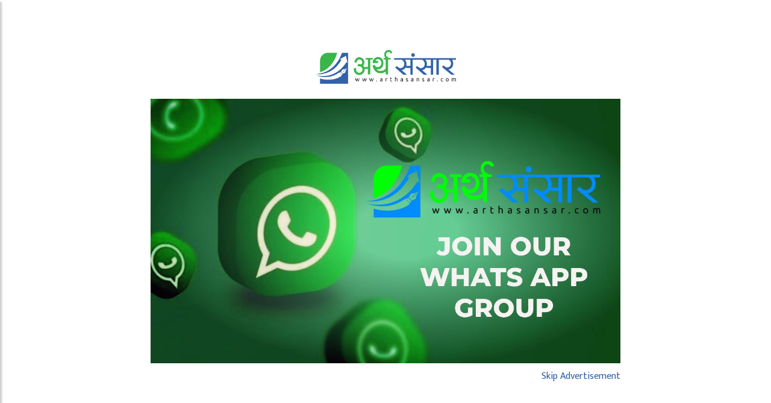

--- FILE ---
content_type: text/html; charset=UTF-8
request_url: https://arthasansar.com/news/58481
body_size: 17244
content:
<!DOCTYPE html>
<html lang="en">
<head>
    <meta charset="UTF-8">
    <link rel="icon" type="image/x-icon" href="/frontend/home/img/favicon.png"/>
    <meta name="viewport" content="width=device-width, initial-scale=1.0">
    <title>
            नेक्सजेन म्यानेजमेन्ट र मंगलम डायग्नोष्टिक सेन्टरबीच सम्झौता - Arthasansar
</title>

        <meta name="keywords" content="नेक्सजेन म्यानेजमेन्ट र मंगलम डायग्नोष्टिक सेन्टरबीच सम्झौता, arthasansar"/>
    <meta name="description" content="नेक्सजेन म्यानेजमेन्ट र मंगलम डायग्नोष्टिक सेन्टर बीच काठमाडौंमा अत्याधुनिक ल्याब खोल्ने सम्बन्धमा सम्झौता भएको छ । सो सम्बन्धी सम्झौता पत्रमा नेक्सजेन म्यानेजमेन्टको तर्फबाट अध्यक्ष रमेश कुमार भट्टराई र मंगलम डायग्नोष्टिक सेन्टरको तर्फबाट अध्यक्ष प्रा.डा. अमरनाथ ठाकुरले हस्ताक्षर गरेका हुन् ।"/>
    <meta name="author" content="Arthasansar">
    <meta property="fb:pages" content="122943504470142"/>
    <meta property="fb:app_id" content="465238804771149"/>
                <meta property="og:image"
              content="https://arthasansar.com/uploads/media/WhatsAppImage2024-05-05at1_20240505155952.59"/>
        <meta property="og:title" content="नेक्सजेन म्यानेजमेन्ट र मंगलम डायग्नोष्टिक सेन्टरबीच सम्झौता"/>
    <meta property="og:type" content="article"/>
            <meta property="og.author" content="अर्थ संसार"/>
        <meta name="author" content="अर्थ संसार">
        <meta property="og:url" content="https://arthasansar.com/news/58481"/>
    <meta property="og:description" content="नेक्सजेन म्यानेजमेन्ट र मंगलम डायग्नोष्टिक सेन्टर बीच काठमाडौंमा अत्याधुनिक ल्याब खोल्ने सम्बन्धमा सम्झौता भएको छ । सो सम्बन्धी सम्झौता पत्रमा नेक्सजेन म्यानेजमेन्टको तर्फबाट अध्यक्ष रमेश कुमार भट्टराई र मंगलम डायग्नोष्टिक सेन्टरको तर्फबाट अध्यक्ष प्रा.डा. अमरनाथ ठाकुरले हस्ताक्षर गरेका हुन् ।"/>
    <meta name="twitter:title" content="नेक्सजेन म्यानेजमेन्ट र मंगलम डायग्नोष्टिक सेन्टरबीच सम्झौता"/>
    <meta name="twitter:description" content="नेक्सजेन म्यानेजमेन्ट र मंगलम डायग्नोष्टिक सेन्टर बीच काठमाडौंमा अत्याधुनिक ल्याब खोल्ने सम्बन्धमा सम्झौता भएको छ । सो सम्बन्धी सम्झौता पत्रमा नेक्सजेन म्यानेजमेन्टको तर्फबाट अध्यक्ष रमेश कुमार भट्टराई र मंगलम डायग्नोष्टिक सेन्टरको तर्फबाट अध्यक्ष प्रा.डा. अमरनाथ ठाकुरले हस्ताक्षर गरेका हुन् ।"/>
            <meta property="twitter:image"
              content="https://arthasansar.com/uploads/media/WhatsAppImage2024-05-05at1_20240505155952.59"/>
    
    <style>
        .st-total .st-label {
            font-size: 28px !important;
            color: #297cd8 !important;
        }

        .content-advertisement:before {
            content: "Advertisement";
            font-size: 13px;
            text-transform: uppercase;
            width: 100%;
            text-align: center;
            color: #333;
            position: absolute;
            top: 14px;
        }

        .content-advertisement {
            margin-bottom: 30px;
            justify-content: center;
            border-top: solid 1px rgba(0, 0, 0, .2);
            border-bottom: solid 1px rgba(0, 0, 0, .2);
            padding: 40px 0 18px;
            position: relative;
        }

        .content-advertisement a {
            display: inline-block;
            padding: 15px 10px 0;
        }

        .content-advertisement img {
            width: 100%;
        }
    </style>
    <meta name="twitter:creator" content="@arthasansar">
    <meta name="twitter:card" content="summary_large_image"/>
    <meta property="og:image:width" content="1200"/>
    <meta property="og:image:height" content="800"/>
    <!-- Head  -->

    <link rel="stylesheet" href="/frontend/home/css/bootstrap.min.css">
    <link rel="stylesheet" href="/frontend/home/css/fontawesome.css">
    <link rel="stylesheet" href="/frontend/home/css/slick.min.css">
    <link rel="stylesheet" href="/frontend/home/css/style.css?v=20251101">
    <link rel="stylesheet" href="/frontend/home/css/responsive.css?v=20251101">
    <link rel="stylesheet" href="/frontend/home/css/custom.css?v=20251101">
    <script type="a415798adcebdd8bef661187-text/javascript" src='https://platform-api.sharethis.com/js/sharethis.js#property=5f6f61b608423e0012547246&product=sop' async='async'></script>
    <!-- Head  -->
        <script src="https://cdn.onesignal.com/sdks/OneSignalSDK.js" async="" type="a415798adcebdd8bef661187-text/javascript"></script>
    <script type="a415798adcebdd8bef661187-text/javascript">
        window.OneSignal = window.OneSignal || [];
        OneSignal.push(function () {
            OneSignal.init({
                appId: "2352b3e9-2e15-4b0d-a46d-72234ef9b4c7",
                safari_web_id: "web.onesignal.auto.49809676-9f7f-4916-aef3-fd94958742a1",
                notifyButton: {
                    enable: true,
                },
            });
        });
    </script>
    <meta name="google-site-verification" content="CWNpTSNNCW9vuFCLwidJPTReAh3gPolVxlAELETGKAc" />
<!-- Global site tag (gtag.js) - Google Analytics -->
<script async src="https://www.googletagmanager.com/gtag/js?id=G-J6NKED17WS" type="a415798adcebdd8bef661187-text/javascript"></script>
<script type="a415798adcebdd8bef661187-text/javascript">
  window.dataLayer = window.dataLayer || [];
  function gtag(){dataLayer.push(arguments);}
  gtag('js', new Date());

  gtag('config', 'G-J6NKED17WS');
</script>

<script type="a415798adcebdd8bef661187-text/javascript">
  window.fbAsyncInit = function() {
    FB.init({
      appId      : '323808598733118',
      cookie     : true,
      xfbml      : true,
      version    : 'v2.10'
    });
      
    FB.AppEvents.logPageView();   
      
  };

  (function(d, s, id){
     var js, fjs = d.getElementsByTagName(s)[0];
     if (d.getElementById(id)) {return;}
     js = d.createElement(s); js.id = id;
     js.src = "https://connect.facebook.net/en_US/sdk.js";
     fjs.parentNode.insertBefore(js, fjs);
   }(document, 'script', 'facebook-jssdk'));
</script>
<meta property="fb:pages" content="122943504470142" />
<amp-ad width="600" height="600" layout="responsive" type="mgid" data-publisher="arthasansar.com" data-widget="935551" data-container="M221582ScriptRootC935551" > </amp-ad><script data-ad-client="ca-pub-7292545880226029" async src="https://pagead2.googlesyndication.com/pagead/js/adsbygoogle.js" type="a415798adcebdd8bef661187-text/javascript"></script>
    <style>
        .select2-selection__rendered {
            line-height: 36px !important;
        }

        .select2-container .select2-selection--single {
            height: 40px !important;
        }

    </style>
</head>
<body>
<header class="site__header">
    <div class="container">
        <div class="dates uk-date d-flex  flex-wrap  align-items-center justify-content-between">
			<span>
				<span class="np-date">शनिबार, १५ कार्तिक २०८२ | </span>
				<span class="en-date">Saturday, November 01, 2025</span>&nbsp;
			</span>
            <a href="/preeti-unicode">प्रीति - युनिकोड</a>
        </div>
        <div class="d-flex  align-items-center justify-content-between">
            <div class="site__header--logo">
                <a href="/">
                    <img src="/frontend/home/img/logo-arthasansar.png?v=123" alt="">
                </a>
            </div>
            <div class="site__header--tagline">
                <h2>आर्थिक समाचार, सूचना र विचारको सम्पूर्ण प्याकेज</h2>
            </div>
        </div>
    </div>
</header>

<nav class="site__navigation">
    <div class="container">
        <div>
            <div>
                <span class="navbar-toggle-icon fa fa-bars"></span>
                                                    
                <ul class="mainmenu">
                                        <li  class="active" >
                        <a href="/" title="Home">
                            <i class="fa fa-home"></i>
                        </a>
                    </li>
                                            <li class="">

                            <a href="https://arthasansar.com/category/rajniti/">राजनीति
                            </a>
                                                                                </li>
                                            <li class="">

                            <a href="https://arthasansar.com/category/lifestyle/">जीवनशैली
                            </a>
                                                                                </li>
                                            <li class="">

                            <a href="https://arthasansar.com/category/economy/">अर्थतन्त्र
                            </a>
                                                                                        <ul>
                                                                            <li>
                                            <a href="https://arthasansar.com/category/budget/">
                                                Budget
                                            </a>
                                        </li>
                                                                    </ul>
                                                    </li>
                                            <li class="">

                            <a href="https://arthasansar.com/category/banking/">बैंक – वित्त
                            </a>
                                                                                </li>
                                            <li class="">

                            <a href="https://arthasansar.com/category/share-market/">शेयर
                            </a>
                                                                                        <ul>
                                                                            <li>
                                            <a href="https://arthasansar.com/category/Nepse/">
                                                नेप्से
                                            </a>
                                        </li>
                                                                            <li>
                                            <a href="https://arthasansar.com/category/Debenture/">
                                                ऋणपत्र
                                            </a>
                                        </li>
                                                                            <li>
                                            <a href="https://arthasansar.com/category/technical%20analysis/">
                                                Technical Analysis
                                            </a>
                                        </li>
                                                                            <li>
                                            <a href="https://arthasansar.com/category/Mutual%20Fund/">
                                                म्युचल फण्ड
                                            </a>
                                        </li>
                                                                            <li>
                                            <a href="https://arthasansar.com/category/%E0%A4%B6%E0%A5%87%E0%A4%AF%E0%A4%B0%20%E0%A4%B6%E0%A4%BF%E0%A4%95%E0%A5%8D%E0%A4%B7%E0%A4%BE/">
                                                शेयर शिक्षा
                                            </a>
                                        </li>
                                                                    </ul>
                                                    </li>
                                            <li class="">

                            <a href="https://arthasansar.com/category/Insurance/">बिमा
                            </a>
                                                                                </li>
                                            <li class="">

                            <a href="https://arthasansar.com/category/Auto/">अटो
                            </a>
                                                                                </li>
                                            <li class="">

                            <a href="https://arthasansar.com/category/company%20analysis/">Company Analysis
                            </a>
                                                                                        <ul>
                                                                            <li>
                                            <a href="https://arthasansar.com/category/fundamental%20analysis/">
                                                Fundamental Analysis
                                            </a>
                                        </li>
                                                                            <li>
                                            <a href="https://arthasansar.com/category/Dividend%20History/">
                                                Dividend History
                                            </a>
                                        </li>
                                                                            <li>
                                            <a href="https://arthasansar.com/category/financials/">
                                                Financial Report
                                            </a>
                                        </li>
                                                                    </ul>
                                                    </li>
                                            <li class="">

                            <a href="https://arthasansar.com/category/announcement/">Announcement
                            </a>
                                                                                </li>
                    
                                        
                    
                </ul>
                </li>
            </div>

            <div class="site__navigation--right">
                <a class="fa fa-search"></a>
                <div class="search___form">
                    <form role="search" method="get" class="search-form"
                          action="/search">
                        <input type="search" class="search-field form-control" placeholder="Search …" value=""
                               name="keyword">
                        <button type="submit" class="btn btn-primary">खोज्नुहोस्</button>
                    </form><br>
                                          <form role="search" method="get" class="search-form"
                          action="/search/company">
                        <select class="form-control select2" style="font-size:16px; width:100%" data-live-search="true" name="scompany" id="scompany">
                            <option value="">Search by company …</option>
                                                        <option value="418">
                                10% Citizens Bank Debenture 2090
                            </option>
                                                        <option value="423">
                                10% KBL Debenture 2090
                            </option>
                                                        <option value="16">
                                Aarambha Chautari Laghubitta Bittiya Sanstha Limited
                            </option>
                                                        <option value="357">
                                Adarsha Laghubitta Bittiya Sanstha Ltd
                            </option>
                                                        <option value="5">
                                Adhikhola Laghibitta Bittiya Sanstha Limited.
                            </option>
                                                        <option value="17">
                                Agriculture Development Bank Limited
                            </option>
                                                        <option value="18">
                                Ajod Insurance Limited
                            </option>
                                                        <option value="19">
                                Ankhu Khola Jalvidhyut Company Ltd
                            </option>
                                                        <option value="20">
                                Api Power Company Ltd.
                            </option>
                                                        <option value="285">
                                Arun Kabeli Power Limited
                            </option>
                                                        <option value="22">
                                Arun Valley Hydropower Development Co. Ltd.
                            </option>
                                                        <option value="23">
                                Asha Laghubitta Bittiya Sanstha Ltd
                            </option>
                                                        <option value="370">
                                Asian Hydropower Limited
                            </option>
                                                        <option value="25">
                                Asian Life Insurance Co. Limited
                            </option>
                                                        <option value="363">
                                Aviyan Laghubitta Bittiya Sanstha Limited
                            </option>
                                                        <option value="349">
                                Balephi Hydropower Company Limited
                            </option>
                                                        <option value="470">
                                Bandipur Cable Car and Tourism Ltd.
                            </option>
                                                        <option value="26">
                                Bank of Kathmandu Ltd.
                            </option>
                                                        <option value="372">
                                Barahi Hydropower Public Limited
                            </option>
                                                        <option value="27">
                                Barun Hydropower Co. Ltd.
                            </option>
                                                        <option value="28">
                                Best Finance Company Ltd.
                            </option>
                                                        <option value="410">
                                Bhagawati Hydropower Development Company Limited
                            </option>
                                                        <option value="389">
                                Bhugol Energy Development Company Limited
                            </option>
                                                        <option value="356">
                                Bindhyabasini Hydropower Development Company Ltd.
                            </option>
                                                        <option value="29">
                                Bishal Bazar Company Limited
                            </option>
                                                        <option value="277">
                                BOK Capital Market Limited
                            </option>
                                                        <option value="30">
                                Bottlers Nepal (Terai) Limited
                            </option>
                                                        <option value="374">
                                BPW Laghubitta Bittiya Sanstha Limited
                            </option>
                                                        <option value="337">
                                Buddha Bhumi Nepal Hydropower Company Limited
                            </option>
                                                        <option value="469">
                                Bungal Hydro Limited
                            </option>
                                                        <option value="31">
                                Butwal Power Company Limited
                            </option>
                                                        <option value="320">
                                CEDB Hydropower Development Company Limited
                            </option>
                                                        <option value="32">
                                Central Finance Co. Ltd.
                            </option>
                                                        <option value="271">
                                Century Capital Market Limited
                            </option>
                                                        <option value="33">
                                Century Commercial Bank Ltd.
                            </option>
                                                        <option value="286">
                                Chandragiri Hills Limited
                            </option>
                                                        <option value="232">
                                Chautari Laghubitta Bittiya Sanstha Limited
                            </option>
                                                        <option value="297">
                                Chhimek Laghubitta Bittiya Sanstha Limited
                            </option>
                                                        <option value="36">
                                Chhyangdi Hydropower Ltd.
                            </option>
                                                        <option value="37">
                                Chilime Hydropower Company Limited
                            </option>
                                                        <option value="405">
                                Chirkhwa Hydro Power Limited
                            </option>
                                                        <option value="38">
                                Citizen Bank International Limited
                            </option>
                                                        <option value="40">
                                Citizen Investment Trust
                            </option>
                                                        <option value="316">
                                Citizen Life Insurance Limited
                            </option>
                                                        <option value="283">
                                Citizens Bank International Limited
                            </option>
                                                        <option value="383">
                                City Hotel Limited
                            </option>
                                                        <option value="41">
                                Civil Bank Ltd
                            </option>
                                                        <option value="42">
                                Civil Laghubitta Bittiya Sanstha Ltd.
                            </option>
                                                        <option value="44">
                                Corporate Development Bank Limited
                            </option>
                                                        <option value="446">
                                Crest Micro Life Insurance Limited
                            </option>
                                                        <option value="351">
                                Cyc Nepal Laghubitta Bittiya Sanstha
                            </option>
                                                        <option value="472">
                                Daramkhola Hydro Energy Limited
                            </option>
                                                        <option value="45">
                                Deprosc Laghubitta Bittiya Sanstha Limited
                            </option>
                                                        <option value="364">
                                Dhaulagiri Laghubitta Bittiya Sanstha Limited
                            </option>
                                                        <option value="46">
                                Dibyashwori Hydropower Ltd.
                            </option>
                                                        <option value="388">
                                Dolti Power Company Ltd
                            </option>
                                                        <option value="355">
                                Dordi Khola Jal Bidyut Company Ltd
                            </option>
                                                        <option value="367">
                                Eastern Hydropower Limited
                            </option>
                                                        <option value="343">
                                Emerging Nepal Limited
                            </option>
                                                        <option value="47">
                                Everest Bank Limited
                            </option>
                                                        <option value="48">
                                Everest Insurance Co. Ltd.
                            </option>
                                                        <option value="49">
                                Excel Development Bank Ltd.
                            </option>
                                                        <option value="280">
                                First Microfinance Laghubitta Bittiya Sanstha Limited
                            </option>
                                                        <option value="51">
                                Forward Community Microfinance Bittiya Sanstha Ltd.
                            </option>
                                                        <option value="52">
                                Ganapati Microfinance Bittiya Sanstha Limited
                            </option>
                                                        <option value="253">
                                Gandaki Bikas bank Limited
                            </option>
                                                        <option value="53">
                                Garima Bikas Bank Limited
                            </option>
                                                        <option value="8">
                                General Insurance Company Nepal Limited
                            </option>
                                                        <option value="54">
                                Ghalemdi Hydro Limited
                            </option>
                                                        <option value="55">
                                Ghodighoda Laghubitta Bittiya Sanstha Ltd.
                            </option>
                                                        <option value="402">
                                Ghorahi Cement Industry Limited
                            </option>
                                                        <option value="421">
                                Global IME Balance Fund-I
                            </option>
                                                        <option value="56">
                                Global IME Bank Limited
                            </option>
                                                        <option value="57">
                                Global IME Laghubitta Bittiya Sanstha Ltd.
                            </option>
                                                        <option value="59">
                                Goodwill Finance Co. Ltd.
                            </option>
                                                        <option value="60">
                                Grameen Bikas Laghubitta Bittiya Sanstha Ltd.
                            </option>
                                                        <option value="61">
                                Green Development Bank Ltd.
                            </option>
                                                        <option value="348">
                                Green Ventures Limited
                            </option>
                                                        <option value="308">
                                Greenlife Hydropower Ltd.
                            </option>
                                                        <option value="443">
                                Guardian Micro Life Insurance
                            </option>
                                                        <option value="62">
                                Guheshowori Merchant Bank &amp; Finance Co. Ltd.
                            </option>
                                                        <option value="63">
                                Gurans Laghubitta Bittiya Sanstha Limited
                            </option>
                                                        <option value="64">
                                Gurans Life Insurance Company Ltd.
                            </option>
                                                        <option value="65">
                                Gurkhas Finance Ltd.
                            </option>
                                                        <option value="415">
                                Hathway Investment Nepal Limited
                            </option>
                                                        <option value="66">
                                Himal Dolakha Hydropower Company Limited
                            </option>
                                                        <option value="67">
                                Himalaya Urja Bikas Company Limited
                            </option>
                                                        <option value="68">
                                Himalayan Bank Limited
                            </option>
                                                        <option value="69">
                                Himalayan Distillery Limited
                            </option>
                                                        <option value="382">
                                Himalayan Everest Insurance Limited
                            </option>
                                                        <option value="70">
                                Himalayan General Insurance Co. Ltd
                            </option>
                                                        <option value="358">
                                Himalayan Hydropower Limited
                            </option>
                                                        <option value="434">
                                Himalayan Life Insurance Limited
                            </option>
                                                        <option value="71">
                                Himalayan Power Partner Ltd.
                            </option>
                                                        <option value="426">
                                Himalayan Reinsurance Limited
                            </option>
                                                        <option value="72">
                                Hydorelectricity Investment and Development Company Ltd
                            </option>
                                                        <option value="73">
                                ICFC Finance Limited
                            </option>
                                                        <option value="74">
                                IME General Insurance Ltd.
                            </option>
                                                        <option value="324">
                                IME Life Insurance Company Limited
                            </option>
                                                        <option value="4">
                                Infinity Microfinance Bittiya Sanstha Limited
                            </option>
                                                        <option value="386">
                                Ingwa Hydropower Limited
                            </option>
                                                        <option value="342">
                                Jalpa Samudyik Laghubitta Bittiya Sanstha Limited
                            </option>
                                                        <option value="76">
                                Janaki Finance Ltd.
                            </option>
                                                        <option value="77">
                                Janautthan Samudayic Laghubitta Bikas Bank Ltd.
                            </option>
                                                        <option value="322">
                                Jeevan Bikas Lagubitta Bittiya Sanstha Limited
                            </option>
                                                        <option value="476">
                                Jhapa Energy Limited
                            </option>
                                                        <option value="471">
                                Jhapa Energy Limited
                            </option>
                                                        <option value="78">
                                Joshi Hydropower Development Company Ltd
                            </option>
                                                        <option value="79">
                                Jyoti Bikas Bank Limited
                            </option>
                                                        <option value="310">
                                Jyoti Life Insurance Company Limited
                            </option>
                                                        <option value="247">
                                Kailash Bikas Bank Limited
                            </option>
                                                        <option value="441">
                                Kailash Helicopter Services Limited
                            </option>
                                                        <option value="239">
                                Kalika Laghubitta Bittiya Sanstha Limited
                            </option>
                                                        <option value="341">
                                Kalika Power Company
                            </option>
                                                        <option value="396">
                                Kalinchowk Darshan Limited
                            </option>
                                                        <option value="82">
                                Kamana Sewa Bikas Bank Limited
                            </option>
                                                        <option value="83">
                                Karnali Development Bank Limited
                            </option>
                                                        <option value="444">
                                Karnali Jalsrot Limited
                            </option>
                                                        <option value="84">
                                Khanikhola Hydropower Co. Ltd.
                            </option>
                                                        <option value="366">
                                Khaptad Laghubitta Bittiya Sanstha Limited
                            </option>
                                                        <option value="229">
                                Kisan Microfinance Bittiya Sanstha Limited
                            </option>
                                                        <option value="85">
                                Kumari Bank Limited
                            </option>
                                                        <option value="419">
                                Kumari Equity Fund
                            </option>
                                                        <option value="428">
                                Kumari Sabal Yojana
                            </option>
                                                        <option value="412">
                                Kutheli Bukhari Small Hydropower Limited
                            </option>
                                                        <option value="86">
                                Laxmi Bank Limited
                            </option>
                                                        <option value="88">
                                Laxmi Laghubitta Bittiya Sanstha Ltd.
                            </option>
                                                        <option value="430">
                                Laxmi Sunrise Bank
                            </option>
                                                        <option value="90">
                                Liberty Energy Company Limited
                            </option>
                                                        <option value="91">
                                Life Insurance Co. Nepal
                            </option>
                                                        <option value="92">
                                Lumbini Bikas Bank Ltd.
                            </option>
                                                        <option value="93">
                                Lumbini General Insurance Co. Ltd.
                            </option>
                                                        <option value="94">
                                Machhapuchhre Bank Limited
                            </option>
                                                        <option value="301">
                                Machhapuchhre Capital Limited
                            </option>
                                                        <option value="321">
                                Madhya Bhotekoshi Jalavidyut Co. Ltd
                            </option>
                                                        <option value="95">
                                Mahalaxmi Bikas Bank Ltd.
                            </option>
                                                        <option value="309">
                                Mahila Laghubitta Bittiya Sanstha Ltd.
                            </option>
                                                        <option value="96">
                                Mahila Sahayatra Microfinance Bittiya Sanstha Ltd.
                            </option>
                                                        <option value="11">
                                Mahuli Samudayik Laghubitta Bittiya Sanstha Limited
                            </option>
                                                        <option value="385">
                                Mai Khola Hydropower Limited
                            </option>
                                                        <option value="331">
                                Mailung Khola Jal Vidhyut Company Limited
                            </option>
                                                        <option value="390">
                                Makar Jitumaya Suri Hydropower  Company Ltd
                            </option>
                                                        <option value="328">
                                Manakaman Smart Laghubitta Bittiya Sanstha
                            </option>
                                                        <option value="411">
                                Manakamana Engineering Hydropower Limited
                            </option>
                                                        <option value="365">
                                Mandakini Hydropower Limited
                            </option>
                                                        <option value="407">
                                Mandu Hydropower Limited
                            </option>
                                                        <option value="97">
                                Manjushree Finance Ltd.
                            </option>
                                                        <option value="332">
                                Manushi Laghubitta Bittiya Sanstha Ltd
                            </option>
                                                        <option value="406">
                                Mathillo Mailun Khola Jalvidhyut Limited
                            </option>
                                                        <option value="393">
                                Maya Khola Hydropower Company Limited
                            </option>
                                                        <option value="10">
                                Mega Bank Nepal Limited
                            </option>
                                                        <option value="384">
                                Menchhiyam Hydropower Limited
                            </option>
                                                        <option value="99">
                                Mero Microfinance Bittiya Sanstha Ltd.
                            </option>
                                                        <option value="408">
                                Mid Solu Hydropower Company Limited
                            </option>
                                                        <option value="227">
                                Mirmire Laghubitta Bittiya Sanstha Limited
                            </option>
                                                        <option value="101">
                                Miteri Development Bank Limited
                            </option>
                                                        <option value="102">
                                Mithila LaghuBitta Bittiya Sanstha Limited
                            </option>
                                                        <option value="401">
                                Modi Energy Limited
                            </option>
                                                        <option value="376">
                                Molung Hydropower Company Limited
                            </option>
                                                        <option value="289">
                                Mountain Energy Nepal Limited
                            </option>
                                                        <option value="104">
                                Mountain Hydro Nepal Limited
                            </option>
                                                        <option value="105">
                                Muktinath Bikas Bank Ltd.
                            </option>
                                                        <option value="424">
                                Muktinath Krishi Company Limited
                            </option>
                                                        <option value="449">
                                Muktinath Mutual Fund 1
                            </option>
                                                        <option value="106">
                                Multipurpose Finance Company Limited
                            </option>
                                                        <option value="108">
                                Nabil Bank Limited
                            </option>
                                                        <option value="111">
                                Nadep Laghubittiya bittya Sanstha Ltd.
                            </option>
                                                        <option value="224">
                                Nagbeli Laghubitta Bikas Bank Ltd
                            </option>
                                                        <option value="290">
                                Narayani Development Bank Limited
                            </option>
                                                        <option value="241">
                                National Banking Institute Limited
                            </option>
                                                        <option value="112">
                                National Hydro Power Company Limited
                            </option>
                                                        <option value="113">
                                National Life Insurance Co. Ltd.
                            </option>
                                                        <option value="114">
                                National Microfinance Bittiya Sanstha Ltd.
                            </option>
                                                        <option value="250">
                                Naya Nepal Laghubitta Bikas Bank Limited
                            </option>
                                                        <option value="318">
                                Naya Sarathi Lagubitta Bittiya Sanstha Limited
                            </option>
                                                        <option value="263">
                                NCC Bank Retirement Fund
                            </option>
                                                        <option value="115">
                                Neco Insurance Co. Ltd.
                            </option>
                                                        <option value="223">
                                Nepal Agro Laghubitta Bittiya Sanstha
                            </option>
                                                        <option value="116">
                                Nepal Bangladesh Bank Limited
                            </option>
                                                        <option value="303">
                                NEPAL BANGLADESH CAPITAL LTD.
                            </option>
                                                        <option value="12">
                                Nepal Bank Limited
                            </option>
                                                        <option value="118">
                                Nepal Credit And Commercial Bank Limited
                            </option>
                                                        <option value="119">
                                Nepal Doorsanchar Comapany Limited
                            </option>
                                                        <option value="120">
                                Nepal Finance Ltd.
                            </option>
                                                        <option value="121">
                                Nepal Hydro Developers Ltd.
                            </option>
                                                        <option value="291">
                                Nepal Infrastructure Bank Limited
                            </option>
                                                        <option value="122">
                                Nepal Insurance Co. Ltd.
                            </option>
                                                        <option value="429">
                                Nepal Investment Mega Bank Limited
                            </option>
                                                        <option value="125">
                                Nepal Life Insurance Co. Ltd.
                            </option>
                                                        <option value="251">
                                Nepal Lube Oil Limited
                            </option>
                                                        <option value="445">
                                Nepal Micro Insurance Company Limited
                            </option>
                                                        <option value="311">
                                Nepal Rastra Bank
                            </option>
                                                        <option value="126">
                                Nepal Reinsurance Company Limited
                            </option>
                                                        <option value="403">
                                Nepal Republic Media Limited
                            </option>
                                                        <option value="127">
                                Nepal SBI Bank Limited
                            </option>
                                                        <option value="128">
                                Nepal Seva Laghubitta Bittiya Sanstha Ltd.
                            </option>
                                                        <option value="416">
                                Nepal Warehousing Company Limited
                            </option>
                                                        <option value="129">
                                Nerude Laghubitta Bittiya Sanstha Limited
                            </option>
                                                        <option value="345">
                                NESDO Sambridha Laghubitta Bittiya Sanstha Ltd.
                            </option>
                                                        <option value="130">
                                Ngadi Group Power Ltd.
                            </option>
                                                        <option value="427">
                                NIBL Stable Fund
                            </option>
                                                        <option value="134">
                                NIC Asia Bank Ltd.
                            </option>
                                                        <option value="420">
                                NIC Asia Dynamic Debt Fund
                            </option>
                                                        <option value="425">
                                NIC Asia Growth Fund 2
                            </option>
                                                        <option value="305">
                                NIC Asia Laghubitta Bittiya Sanstha ltd.
                            </option>
                                                        <option value="136">
                                Nirdhan Utthan Laghubitta Bittiya Sanstha Limited
                            </option>
                                                        <option value="265">
                                NLG Insurance Company Limited
                            </option>
                                                        <option value="140">
                                NMB Bank Limited
                            </option>
                                                        <option value="142">
                                NRN Infrastructure and Development Limited
                            </option>
                                                        <option value="143">
                                NRN Lagubitta Bittiya Sanstha Limited
                            </option>
                                                        <option value="338">
                                Nyadi Hydropower Limited
                            </option>
                                                        <option value="448">
                                Om Megashree Pharmaceuticals Limited
                            </option>
                                                        <option value="144">
                                Oriental Hotels Limited
                            </option>
                                                        <option value="145">
                                Panchakanya Mai Hydropower Ltd
                            </option>
                                                        <option value="146">
                                Panchthar Power Compant Limited
                            </option>
                                                        <option value="435">
                                People&#039;s Power Limited
                            </option>
                                                        <option value="397">
                                Peoples Hydropower Company Limited
                            </option>
                                                        <option value="147">
                                Pokhara Finance Ltd.
                            </option>
                                                        <option value="148">
                                Prabhu Bank Limited
                            </option>
                                                        <option value="252">
                                Prabhu Insurance Company Limited
                            </option>
                                                        <option value="220">
                                Prabhu Life Insurance Co Ltd
                            </option>
                                                        <option value="438">
                                Prabhu Mahalaxmi Life Insurance Company Limited
                            </option>
                                                        <option value="347">
                                Prabhu Select Fund
                            </option>
                                                        <option value="150">
                                Premier Insurance Co. Ltd.
                            </option>
                                                        <option value="151">
                                Prime Commercial Bank Ltd.
                            </option>
                                                        <option value="152">
                                Prime Life Insurance Company Limited
                            </option>
                                                        <option value="153">
                                Progressive Finance Limited
                            </option>
                                                        <option value="154">
                                Prudential Insurance Co. Ltd.
                            </option>
                                                        <option value="451">
                                Pure Energy Limited
                            </option>
                                                        <option value="155">
                                Radhi Bidyut Company Ltd
                            </option>
                                                        <option value="361">
                                Rapti Hydro &amp; General Construction Limited
                            </option>
                                                        <option value="344">
                                Rastra Utthan Laghubitta Bittiya Sanstha Ltd.
                            </option>
                                                        <option value="260">
                                Rastriya Banijya Bank
                            </option>
                                                        <option value="157">
                                Rastriya Beema Company Limited
                            </option>
                                                        <option value="159">
                                RASUWAGADHI HYDROPOWER COMPANY LIMITED
                            </option>
                                                        <option value="478">
                                Rawa Energy Development Limited
                            </option>
                                                        <option value="296">
                                RBB Merchant Banking Limited
                            </option>
                                                        <option value="334">
                                Reliable Nepal Life Insurance Ltd
                            </option>
                                                        <option value="160">
                                Reliance Finance Ltd.
                            </option>
                                                        <option value="161">
                                Reliance Life Insurance Limited
                            </option>
                                                        <option value="436">
                                Reliance Spinning Mills
                            </option>
                                                        <option value="432">
                                Ridi Power Company Limited
                            </option>
                                                        <option value="352">
                                River Falls Power Limited
                            </option>
                                                        <option value="163">
                                RMDC Laghubitta Bittiya Sanstha Ltd.
                            </option>
                                                        <option value="167">
                                RSDC Laghubitta Bittiya Sanstha Ltd.
                            </option>
                                                        <option value="315">
                                Ru Ru Jalbidhyut Pariyojana Limited
                            </option>
                                                        <option value="6">
                                Sabaiko Laghibitta Bittiya Sanstha Limited.
                            </option>
                                                        <option value="169">
                                Sadhana Laghubitta Bittiya Sanstha Limited
                            </option>
                                                        <option value="473">
                                Sagar Distillery Limited
                            </option>
                                                        <option value="170">
                                Sagarmatha Insurance Co. Ltd.
                            </option>
                                                        <option value="380">
                                Sagarmatha Jalbidhyut Company Limited
                            </option>
                                                        <option value="433">
                                Sagarmatha Lumbini Insurance Co. Limited
                            </option>
                                                        <option value="336">
                                Sahas Urja Company Limited
                            </option>
                                                        <option value="245">
                                Sahayogi Bikas Bank Limited
                            </option>
                                                        <option value="171">
                                Salt Trading Corporation
                            </option>
                                                        <option value="439">
                                Samata Gharelu Laghubitta Bittiya Sanstha Limited
                            </option>
                                                        <option value="217">
                                Samata Laghubitta Bittiya Sanstha Limited
                            </option>
                                                        <option value="172">
                                Samriddhi Finance Company Limited
                            </option>
                                                        <option value="173">
                                Samudayik Laghubitta Bittiya Sanstha Limited
                            </option>
                                                        <option value="174">
                                Sana Kisan Bikas Bank Ltd
                            </option>
                                                        <option value="175">
                                Sanima Bank Limited
                            </option>
                                                        <option value="177">
                                Sanima Equity Fund
                            </option>
                                                        <option value="272">
                                Sanima General Insurance Limited
                            </option>
                                                        <option value="317">
                                Sanima Life Insurance
                            </option>
                                                        <option value="178">
                                Sanima Mai Hydropower Ltd.
                            </option>
                                                        <option value="379">
                                Sanima Middle Tamor Hyydropower Limited
                            </option>
                                                        <option value="179">
                                SANJEN JALAVIDHYUT COMPANY LIMITED
                            </option>
                                                        <option value="452">
                                Sanvi Energy Limited
                            </option>
                                                        <option value="180">
                                Saptakoshi Development Bank Ltd
                            </option>
                                                        <option value="314">
                                Sarbottam Cement Limited
                            </option>
                                                        <option value="299">
                                Sayapatri Hydro Power Pvt.Ltd
                            </option>
                                                        <option value="254">
                                Shangrila Development Bank Limited
                            </option>
                                                        <option value="182">
                                Shikhar Insurance Co. Ltd.
                            </option>
                                                        <option value="183">
                                Shine Resunga Development Bank Ltd.
                            </option>
                                                        <option value="475">
                                Shiva Shree Hydropower Limited
                            </option>
                                                        <option value="184">
                                SHIVAM Cements Ltd
                            </option>
                                                        <option value="185">
                                Shree Investment Finance Co. Ltd.
                            </option>
                                                        <option value="474">
                                Shreenagar Agritech Industries Limited
                            </option>
                                                        <option value="371">
                                Shrijanshil Laghubitta Bittiya Sanstha Ltd
                            </option>
                                                        <option value="392">
                                Shuvam Power Limited
                            </option>
                                                        <option value="186">
                                Siddhartha Bank Limited
                            </option>
                                                        <option value="188">
                                Siddhartha Insurance Ltd.
                            </option>
                                                        <option value="369">
                                Sikles Hydropower Limited
                            </option>
                                                        <option value="189">
                                Sindhu Bikash Bank Ltd
                            </option>
                                                        <option value="292">
                                Singati Hydro Energy Limited
                            </option>
                                                        <option value="440">
                                Smart Doors Limited
                            </option>
                                                        <option value="190">
                                Soaltee Hotel Limited
                            </option>
                                                        <option value="417">
                                Sonapur Minerals and Oil Limited
                            </option>
                                                        <option value="191">
                                Sparsha Laghubitta Bittiya Sanstha Limited
                            </option>
                                                        <option value="192">
                                Standard Chartered Bank Limited
                            </option>
                                                        <option value="228">
                                Summit Laghubitta Bittiya Sanstha Limited
                            </option>
                                                        <option value="450">
                                Sun Nepal Life Insurance
                            </option>
                                                        <option value="193">
                                Sunrise Bank Limited
                            </option>
                                                        <option value="394">
                                Super Madi Hydropower Limited
                            </option>
                                                        <option value="378">
                                Super Mai Hydropower Company Limited
                            </option>
                                                        <option value="391">
                                Supermai Hydropower Limited
                            </option>
                                                        <option value="195">
                                Support Microfinance Bittiya Sanstha Ltd.
                            </option>
                                                        <option value="196">
                                Surya Life Insurance Company Limited
                            </option>
                                                        <option value="442">
                                SuryaJyoti Life Insurance Company Limited
                            </option>
                                                        <option value="197">
                                Suryodaya Laghubitta Bittiya Sanstha Ltd.
                            </option>
                                                        <option value="437">
                                Suryodaya Womi Laghubitta Bittiya Sanstha Ltd
                            </option>
                                                        <option value="198">
                                Swabalamban Laghubitta Bittiya Sanstha Limited
                            </option>
                                                        <option value="199">
                                Swabhimaan Laghubitta Bittiya Sanstha Limited
                            </option>
                                                        <option value="231">
                                Swadeshi Laghubitta Bittiya Sanstha Limited
                            </option>
                                                        <option value="200">
                                Swarojgar Laghu Bitta Bikas Bank Ltd.
                            </option>
                                                        <option value="360">
                                Swet-Ganga Hydropower &amp; Construction Limited
                            </option>
                                                        <option value="477">
                                SY Panel Nepal Limited
                            </option>
                                                        <option value="201">
                                Synergy Power Development Ltd.
                            </option>
                                                        <option value="202">
                                Taragaon Regency Hotel Limited
                            </option>
                                                        <option value="335">
                                Terhathum Power Company Limited
                            </option>
                                                        <option value="453">
                                Trade Tower Limited
                            </option>
                                                        <option value="395">
                                Trisuli Jal Vidhyut Company Limited
                            </option>
                                                        <option value="204">
                                Unilever Nepal Limited
                            </option>
                                                        <option value="205">
                                Union Hydropower Limited
                            </option>
                                                        <option value="323">
                                Union Life Insurance Company Limited
                            </option>
                                                        <option value="304">
                                Unique Nepal Laghubitta Bittiya Sanstha Ltd.
                            </option>
                                                        <option value="274">
                                United  IDI Mardi And RB Hydropower Limited
                            </option>
                                                        <option value="431">
                                United Ajod Insurance Limited
                            </option>
                                                        <option value="206">
                                United Finance Ltd.
                            </option>
                                                        <option value="207">
                                United Insurance Co. (Nepal) Ltd.
                            </option>
                                                        <option value="208">
                                United Modi Hydropower Ltd.
                            </option>
                                                        <option value="209">
                                UNIVERSAL POWER COMPANY LTD
                            </option>
                                                        <option value="210">
                                Unnati Sahakarya Laghubitta Bittiya Sanstha Limited
                            </option>
                                                        <option value="350">
                                Upakar Laghubitta Bittiya Sanstha Limited
                            </option>
                                                        <option value="362">
                                Upper Hewakhola Hydropower Company Limited
                            </option>
                                                        <option value="413">
                                Upper Lohore Hydropower Company Limited
                            </option>
                                                        <option value="359">
                                Upper Solu Hydro Electric Company Limited
                            </option>
                                                        <option value="211">
                                Upper Tamakoshi Hydropower Ltd
                            </option>
                                                        <option value="212">
                                Vijaya laghubitta Bittiya Sanstha Ltd.
                            </option>
                                                        <option value="422">
                                Vision Lumbini Urja Company Limited
                            </option>
                                                        <option value="354">
                                Wean Nepal Laghubitta Bittiya Sanstha Limited
                            </option>
                                                        <option value="294">
                                Womi Microfinance Bittiya Sanstha Ltd
                            </option>
                                                    </select>
                        <button type="submit" id="c-btn" class="btn btn-primary">खोज्नुहोस्</button>
                    </form>
                </div>
            </div>
        </div>
    </div>
</nav>

<div id="sidebar">
    <ul class="mainmenu">
                <li  class="active" >
            <a href="/" title="Home">
                <i class="fa fa-home"></i>
            </a>
        </li>
                    <li class="">
                <a href="https://arthasansar.com/category/rajniti/">राजनीति
                </a>
                                            </li>
                    <li class="">
                <a href="https://arthasansar.com/category/lifestyle/">जीवनशैली
                </a>
                                            </li>
                    <li class="">
                <a href="https://arthasansar.com/category/economy/">अर्थतन्त्र
                </a>
                                                    <ul>
                                                    <li>
                                <a href="https://arthasansar.com/category/budget/">
                                    Budget
                                </a>
                            </li>
                                            </ul>
                            </li>
                    <li class="">
                <a href="https://arthasansar.com/category/banking/">बैंक – वित्त
                </a>
                                            </li>
                    <li class="">
                <a href="https://arthasansar.com/category/share-market/">शेयर
                </a>
                                                    <ul>
                                                    <li>
                                <a href="https://arthasansar.com/category/Nepse/">
                                    नेप्से
                                </a>
                            </li>
                                                    <li>
                                <a href="https://arthasansar.com/category/Debenture/">
                                    ऋणपत्र
                                </a>
                            </li>
                                                    <li>
                                <a href="https://arthasansar.com/category/technical%20analysis/">
                                    Technical Analysis
                                </a>
                            </li>
                                                    <li>
                                <a href="https://arthasansar.com/category/Mutual%20Fund/">
                                    म्युचल फण्ड
                                </a>
                            </li>
                                                    <li>
                                <a href="https://arthasansar.com/category/%E0%A4%B6%E0%A5%87%E0%A4%AF%E0%A4%B0%20%E0%A4%B6%E0%A4%BF%E0%A4%95%E0%A5%8D%E0%A4%B7%E0%A4%BE/">
                                    शेयर शिक्षा
                                </a>
                            </li>
                                            </ul>
                            </li>
                    <li class="">
                <a href="https://arthasansar.com/category/Insurance/">बिमा
                </a>
                                            </li>
                    <li class="">
                <a href="https://arthasansar.com/category/Auto/">अटो
                </a>
                                            </li>
                    <li class="">
                <a href="https://arthasansar.com/category/company%20analysis/">Company Analysis
                </a>
                                                    <ul>
                                                    <li>
                                <a href="https://arthasansar.com/category/fundamental%20analysis/">
                                    Fundamental Analysis
                                </a>
                            </li>
                                                    <li>
                                <a href="https://arthasansar.com/category/Dividend%20History/">
                                    Dividend History
                                </a>
                            </li>
                                                    <li>
                                <a href="https://arthasansar.com/category/financials/">
                                    Financial Report
                                </a>
                            </li>
                                            </ul>
                            </li>
                    <li class="">
                <a href="https://arthasansar.com/category/announcement/">Announcement
                </a>
                                            </li>
        
    </ul>
</div>
<div class="overlay"></div>
<div class="float-icon">
    <div class="fl-fl float-fb">
        <a href="https://www.facebook.com/arthasansar" target="_blank">
            <i class="fab fa-facebook-f"></i>
            Like us!
        </a>
    </div>
    <div class="fl-fl float-tw">
        <a target="_blank" href="https://twitter.com/arthasansar">
            <i class="fab fa-twitter"></i>
            Follow us!
        </a>
    </div>
    <div class="fl-fl float-ln">
        <a target="_blank" href="https://www.linkedin.com/in/arthasansar/">
            <i class="fab fa-linkedin-in"></i>
            Connect us!
        </a>
    </div>
    <div class="fl-fl float-yt">
        <a target="_blank" href="https://www.youtube.com/channel/UCXFEU7GQRL1aSNxoWRqCTxw?sub_confirmation=1">
            <i class="fab fa-youtube"></i>
            Watch us!
        </a>
    </div>

</div>
                <!-- Modal -->
<div class="modal fade" id="roadBlock" tabindex="-1" role="dialog" aria-labelledby="roadBlockLabel"
     aria-hidden="true">
    <div class="modal-dialog modal-dialog-centered modal-lg" role="document">
        <div class="modal-content">
            <div class="modal-body">
                <div class="row">
                    <div class="col-md-12 text-center" style="padding-bottom: 25px;">
                        <a href="/">
                            <img style="width: 30%;" src="/frontend/home/img/logo-arthasansar.png?v=123"
                                 alt="Arthasansar.com">
                        </a>
                    </div>
                </div>
                <div class="wrapper text-center">
                                            <a href="https://chat.whatsapp.com/LO0BrWXZ0Lx0X9r14cNubb" target="_blank">
                                                            <figure>
                                    <img src="/uploads/media/whatsapparthasansar_20240729073748.jpeg" alt="A1-SKIP">
                                </figure>
                                                    </a>
                                        <div class="pull-right">
                        <a class="close-link" href="#" data-dismiss="modal">Skip Advertisement</a>
                    </div>
                </div>
            </div>
        </div>
    </div>
</div>
<style type="text/css">
    .modal {
        background: #FFF;
    }

    .modal-content {
        border: none;
    }

    a.close-link {
        float: right;
        color: var(--primary--color) !important;
    }

    a.close-link:hover {
        color: #0090a0 !important;
        transition: all 0.3s ease;
    }
</style>
                <section class="news__section">
        <div class="container">
            <div class="news__section--header">
                                <h1>
                    नेक्सजेन म्यानेजमेन्ट र मंगलम डायग्नोष्टिक सेन्टरबीच सम्झौता
                </h1>
                                                    <div class="top__ad">
                        
                                                            <a href="https://apiinfra.com.np/#features" target="_blank">
                                    <img src="/uploads/media/apiinfra_20250414093248.png" alt="Api Infra">
                                </a>
                            
                                            </div>
                                                <div class="post-detail d-flex">
                    <div class="author">
                        <div class="author-image">
                                                                                                                                                                                                <a href="/author/2">
                                    <img src="/uploads/author/android-chrome-512x512.png" alt="अर्थ संसार" width="100">&ensp;&ensp;
                                </a>
                                                    </div>
                        <div>
                                                            <a href="/author/2">
                                    <strong>अर्थ संसार</strong>
                                </a>
                                                        <p>
                                <i class="far fa-clock"></i>
                                आइतबार, २३ बैशाख २०८१, १५ : ५८
                                मा प्रकाशित
                            </p>
                        </div>
                    </div>

                    <div class="post-share">
                        <div class="sharethis-inline-share-buttons"></div>
                    </div>
                </div>
            </div>
        </div>
    </section>

    <section class="news__section">
        <div class="container  ">
            <div class="d-flex flex-wrap">
                <div class="news--wrap iframe">
                                            
                            <img src="https://arthasansar.com/uploads/media/WhatsAppImage2024-05-05at1_20240505155952.59" alt="नेक्सजेन म्यानेजमेन्ट र मंगलम डायग्नोष्टिक सेन्टरबीच सम्झौता" style="width:100%;">
                            <br>
                            <br>

                                                                                                                                <div class="top__ad">
                            
                                                                    <a href="https://www.vianet.com.np/mahamahotsav2082/?source=arthasansar" target="_blank">
                                        <img src="/uploads/media/1140x85_20251015084600.png" alt="Via Net">
                                    </a>
                                
                            
                                                                    <a href="https://www.youtube.com/watch?v=zXRZi-X5i-4" target="_blank">
                                        <img src="/uploads/media/1140x90-Copy_20250529160047.gif" alt="Shivam">
                                    </a>
                                
                                                    </div>
                    

                    <div class="news-content-area">
                        <div class="news-desc">
                            <p>नेक्सजेन म्यानेजमेन्ट र मंगलम डायग्नोष्टिक सेन्टर बीच काठमाडौंमा अत्याधुनिक ल्याब खोल्ने सम्बन्धमा सम्झौता भएको छ । सो सम्बन्धी सम्झौता पत्रमा नेक्सजेन म्यानेजमेन्टको तर्फबाट अध्यक्ष रमेश कुमार भट्टराई र मंगलम डायग्नोष्टिक सेन्टरको तर्फबाट अध्यक्ष प्रा.डा. अमरनाथ ठाकुरले हस्ताक्षर गरेका हुन् ।&nbsp;</p>

<p>बीरगंज मुख्य कार्यालय रहेको मंगलम डायग्नोष्टिक सेन्टरले विशेषज्ञ डाक्टरहरू राखेर बीरगंज लगायत जनकपुरमा पनि अत्याधुनिक ल्याब सेवा प्रदान गरिरहेको छ। अब काठमाडौंमा अत्याधुनिक र एकिकृत डायग्नोष्सि सेवा दिने लक्ष्य रहेको सेन्टरका अध्यक्ष प्रा।डा। ठाकुरले जानकारी दिएका छन् ।<br />
काठमाडौंमा डायग्नोष्सि सेवा दिने ल्याबहरू खुल्ने र बन्द हुने क्रम जारी रहेको छ। हस्पिटलहरूको आफ्नै ल्याव पनि छ। तर अहिले पनि विश्वसनिय डायग्नोष्सिको लागी नेपालीहरू भारत लगायत अन्य देश गइरहेका छन्। सोहि अवस्थालाई हेरेर विश्वसनिय र भरपर्दो डायग्नोष्सि सेवा दिन काठमाडौंमा छुट्टै ल्याबको आवश्यकता देखिएको छ।</p><div class="content-advertisement d-flex ">
                            <a href="https://ratogurans.com/" title="Rato Gurans" target="_blank"><img class="img-fluid"
                            src="/uploads/media/ratogurnas_20250923162147.gif"></a>
                            </div>

<p>सम्झौता बमोजिम नेक्सजेन म्यानेजमेन्टले काठमाडौंमा संचालित ल्याबहरूको अवस्था अध्ययन गर्नेछ। हस्पिटल र ल्याबमा आउने बिरामीहरू डायग्नोष्सि रिर्पोटबाट संतुष्ट छ,छैनन् अध्यन गर्नेछ। काठमाडौंको आवश्यकता अनुसार &nbsp;कस्तो र कुन क्षमताको डायग्नोष्सि सेन्टरको आवश्यकता छ, सोको लागी कति लगानी आवश्यक छ । सो सबै अध्ययन अनुसन्धान गरी नेक्सजेन म्यानेजमेन्ट सोलुसन्सले मंगलम डायग्नोष्टिक सेन्टरलाई प्रतिवेदन बुझाउने छ। त्यस पश्चात नेक्सजेनले थप लगानीकर्ता खोज्ने र मंगलम डायग्नोष्टिक सेन्टर आफैले पनि लगानी गरी आफ्नै व्यवस्थापनमा नयाँ अत्याधुनिक डायग्नोष्टिक सेन्टर संचालन गर्नेछ।</p><div class="content-mid-advertisement">
                            <a href="https://apispringwater.com/" title="Api Spring" target="_blank"><img class="img-fluid"
                            src="/uploads/media/apispring_20250903081742.gif"></a>
                            
                            <a href="https://onelink.to/pn3n9r" title="Sharehub-inside" target="_blank"><img class="img-fluid"
                            src="/uploads/media/sharehub_20250414095842.gif"></a>
                            
                            <a href="https://arthasansar.com/" title="Manasalu saurya krishi" target="_blank"><img class="img-fluid"
                            src="/uploads/media/suryadayafinal_20250923161534.gif"></a>
                            </div>

<p>नेक्सजेन म्यानेजमेन्ट सोलुसन्स सम्पत्ति व्यवस्थापन गर्ने कम्पनी हो। यसले चलिरहेको उद्योग व्यवसायलाई सुव्यवस्थित संचालनको लागि परामर्श सेवा दिने देखि लगानीकर्ता जुटाउने सम्मको सेवा दिन्छ। साथै नयाँ उद्योग व्यवसाय संचालन गर्नेको लागि सो सम्बन्धि अध्ययन अनुसन्धान गर्ने र व्यवसाय संचालनको लागि आवश्यक सबै व्यवस्था गर्न परामर्श सेवा प्रदान गर्छ।<br />
&nbsp;</p>
                                                                                    
                        </div>

                        <p style="font-weight: bold; font-size: 16px;"><em>अर्थ संसारमा प्रकाशित सामग्रीबारे कुनै
                                गुनासो,
                                सूचना तथा सुझाव
                                भए हामीलाई
                                <a href="/cdn-cgi/l/email-protection#0e7d6f607d6f7c6f7c7a666f4e69636f6762206d6163"><span class="__cf_email__" data-cfemail="90e3f1fee3f1e2f1e2e4f8f1d0f7fdf1f9fcbef3fffd">[email&#160;protected]</span></a> मा पठाउनु होला। <a
                                        target="_blank" href="https://www.facebook.com/arthasansar">*फेसबुक</a> र <a
                                        target="_blank" href="https://twitter.com/arthasansar">ट्वीटर</a>मार्फत
                                पनि
                                हामीसँग
                                जोडिन सकिनेछ । हाम्रो <a target="_blank"
                                                         href="https://www.youtube.com/channel/UCXFEU7GQRL1aSNxoWRqCTxw?sub_confirmation=1">*युटुब</a>
                                च्यानल पनि
                                हेर्नु होला।</em></p>
                    </div>

                                                                <ul class="related-tags ">
                                                                                                <li>
                                        <a href="/tag/NEXON%20MANAGEMENT">#NEXON MANAGEMENT</a>
                                    </li>
                                                                                    </ul>
                    
                                                                <div class="top__ad">
                            
                                                                    <a href="https://chat.whatsapp.com/LO0BrWXZ0Lx0X9r14cNubb" target="_blank">
                                        <img src="/uploads/media/whatsapp_20231028143346.gif" alt="Whatsapp">
                                    </a>
                                
                            
                                                                    <!-- BEGIN JS EXT TAG - 800x67 800*67 zone - DO NOT MODIFY -->
<script data-cfasync="false" src="/cdn-cgi/scripts/5c5dd728/cloudflare-static/email-decode.min.js"></script><SCRIPT TYPE="a415798adcebdd8bef661187-text/javascript">
window.__jscp=function(){if(window.parent==window)var a=document.URL;else if(a=document.referrer,!a)try{a=window.parent.location.href}catch(e){}if(a){var b=a.indexOf("://");0<=b&&(a=a.substring(b+3));b=a.indexOf("/");0<=b&&(a=a.substring(0,b))}b=0;for(var c=window;c!=c.parent;)++b,c=c.parent;a={pu:a,"if":b,rn:new Number(Math.floor(99999999*Math.random())+1)};b=[];for(var d in a)b.push(d+"="+encodeURIComponent(a[d]));return encodeURIComponent(b.join("&"))};
document.write('<S' + 'CRIPT TYPE="text/javascript" SRC="//cpm.saroadexchange.com/tag?zone_id=285673&size=800x67&j=' + __jscp() + '"></S' + 'CRIPT>');
</SCRIPT>
<!-- END TAG -->
                                
                                                    </div>
                    
                    <div class="news__content--footer">
                        <div class="post-detail d-flex">
                            <div class="author">
                                <div class="author-image">
                                                                                                                                                                                                                                                <a href="/author/2">
                                            <img src="/uploads/author/android-chrome-512x512.png" alt="अर्थ संसार" width="100">&ensp;&ensp;
                                        </a>
                                                                    </div>
                                <div>
                                                                            <a href="/author/2">
                                            <strong>अर्थ संसार</strong>
                                        </a>
                                                                        <p>
                                        <i class="far fa-clock"></i>
                                        आइतबार, २३ बैशाख २०८१, १५ : ५८
                                        मा प्रकाशित
                                    </p>
                                                                            <a href="/author/2">
                                            लेखकबाट थप
                                        </a>
                                                                    </div>
                            </div>

                            <div class="post-share">
                                <div class="sharethis-inline-share-buttons"></div>
                            </div>
                        </div>
                    </div>

                    <div class="facebook__comment--area">
                        <h2 class="section--header">
                            प्रतिक्रिया दिनुहोस
                        </h2>
                        <div class="comment__area">
                            <div id="fb-root"></div>
                            <script async defer crossorigin="anonymous" src="https://connect.facebook.net/en_US/sdk.js#xfbml=1&version=v8.0&appId=323808598733118&autoLogAppEvents=1" nonce="JfR7FnmW" type="a415798adcebdd8bef661187-text/javascript"></script>
                            <div class="fb-comments"
                                 data-href="https://arthasansar.com/news/58481"
                                 data-numposts="10" data-width="auto"></div>
                        </div>
                    </div>
                </div>
                

                <div class="right__side--news side__bar--news ">

                                                                <div class="landing__ad">
                                                            <div class="ad">
                                                                            <a href="https://www.facebook.com/share/r/145oK2GEry/" target="_blank">
                                            <img src="/uploads/media/tihun_20241008191358.png" alt="Free Promo: Tihun Restro">
                                        </a>
                                                                    </div>
                                                            <div class="ad">
                                                                            <a href="https://arthasansar.com/" target="_blank">
                                            <img src="/uploads/media/WhatsAppImage2025-09-25at19_20250925193345.33" alt="Saurya Krishi">
                                        </a>
                                                                    </div>
                                                            <div class="ad">
                                                                            <iframe class="border border-dashed rounded-md" height="710px" width="100%" src="https://arthakendra.com/widget/today-price-summary-widget?color=3262A8&limit=7"></iframe>
                                                                    </div>
                                                    </div>
                                                                <h2 class="section--header">
                            ताजा समाचार
                        </h2>
                        <ul class="list-news">
                            
                                <li class="d-flex align-items-center ">
                                    <h3>
                                        <a href="/news/74031">
                                            विद्युत् विवादले औद्योगिक क्षेत्र संकटमा,श्रमिकको रोजगारी र पारिश्रमिकको ग्यारेन्टी गर्न सरकारसँग संयुक्त ट्रेड यूनियन समन्वय केन्द्रको माग
                                        </a>
                                    </h3>
                                    <div class="news-img">
                                        <a href="/news/74031">
                                            <img src="https://arthasansar.com/uploads/media/jtucc_20251101185013.jpg" alt="विद्युत् विवादले औद्योगिक क्षेत्र संकटमा,श्रमिकको रोजगारी र पारिश्रमिकको ग्यारेन्टी गर्न सरकारसँग संयुक्त ट्रेड यूनियन समन्वय केन्द्रको माग">
                                        </a>
                                    </div>
                                </li>
                            
                                <li class="d-flex align-items-center ">
                                    <h3>
                                        <a href="/news/74030">
                                            ऊर्जा मन्त्री घिसिङको अभिव्यक्तिपछि उद्योगी आक्रोशित, ‘विद्युत महसुलमा होइन, प्राधिकरणकै नीति त्रुटिपूर्ण’ – नेत्र आचार्य
                                        </a>
                                    </h3>
                                    <div class="news-img">
                                        <a href="/news/74030">
                                            <img src="https://arthasansar.com/uploads/media/netraacharya_20251101173011.jpg" alt="ऊर्जा मन्त्री घिसिङको अभिव्यक्तिपछि उद्योगी आक्रोशित, ‘विद्युत महसुलमा होइन, प्राधिकरणकै नीति त्रुटिपूर्ण’ – नेत्र आचार्य">
                                        </a>
                                    </div>
                                </li>
                            
                                <li class="d-flex align-items-center ">
                                    <h3>
                                        <a href="/news/74029">
                                            कामना सेवा विकास बैंकको पहिलो त्रैमासमा १९.७६ करोड नाफा, निक्षेप ६३ अर्ब नाघ्यो
                                        </a>
                                    </h3>
                                    <div class="news-img">
                                        <a href="/news/74029">
                                            <img src="https://arthasansar.com/uploads/media/kamanasewa_20240327092924.jpeg" alt="कामना सेवा विकास बैंकको पहिलो त्रैमासमा १९.७६ करोड नाफा, निक्षेप ६३ अर्ब नाघ्यो">
                                        </a>
                                    </div>
                                </li>
                            
                                <li class="d-flex align-items-center ">
                                    <h3>
                                        <a href="/news/74028">
                                            ऊर्जामन्त्री घिसिङ: &#039;बक्यौता तिर्नुस्, न्याय चाहियो भने कानुनी बाटो अपनाउनुस्&#039;
                                        </a>
                                    </h3>
                                    <div class="news-img">
                                        <a href="/news/74028">
                                            <img src="https://arthasansar.com/uploads/media/kulman_20250921135036.jpg" alt="ऊर्जामन्त्री घिसिङ: &#039;बक्यौता तिर्नुस्, न्याय चाहियो भने कानुनी बाटो अपनाउनुस्&#039;">
                                        </a>
                                    </div>
                                </li>
                            
                                <li class="d-flex align-items-center ">
                                    <h3>
                                        <a href="/news/74027">
                                            ओलीको ‘घर फर्कने’ आव्हानपछि योगेश भट्टराईको सन्देश — “यिनै मान्यतामा हातेमालो गरौं”
                                        </a>
                                    </h3>
                                    <div class="news-img">
                                        <a href="/news/74027">
                                            <img src="https://arthasansar.com/uploads/media/yogeshbhattarai_20250518072710.jpg" alt="ओलीको ‘घर फर्कने’ आव्हानपछि योगेश भट्टराईको सन्देश — “यिनै मान्यतामा हातेमालो गरौं”">
                                        </a>
                                    </div>
                                </li>
                            
                        </ul>
                                                                                    <div class="landing__ad" style="margin-top: 1.3rem;">
                                                            <div class="ad">
                                                                            <iframe src="https://www.facebook.com/plugins/page.php?href=https%3A%2F%2Fwww.facebook.com%2Farthasansar&tabs=timeline&width=340&height=500&small_header=false&adapt_container_width=true&hide_cover=false&show_facepile=true&appId" width="340" height="500" style="border:none;overflow:hidden" scrolling="no" frameborder="0" allowfullscreen="true" allow="autoplay; clipboard-write; encrypted-media; picture-in-picture; web-share"></iframe>
                                                                    </div>
                                                            <div class="ad">
                                                                            <a href="https://youtube.com/@arthasansarnews?si=R0tAvh59fRSRjNqv" target="_blank">
                                            <img src="/uploads/media/youtube_20241008192148.png" alt="Youtube Subscribe">
                                        </a>
                                                                    </div>
                                                            <div class="ad">
                                                                            <blockquote class="tiktok-embed" cite="https://www.tiktok.com/@arthasansar" data-unique-id="arthasansar" data-embed-type="creator" style="max-width: 780px; min-width: 288px;" > <section> <a target="_blank" href="https://www.tiktok.com/@arthasansar?refer=creator_embed">@arthasansar</a> </section> </blockquote> <script async src="https://www.tiktok.com/embed.js" type="a415798adcebdd8bef661187-text/javascript"></script>
                                                                    </div>
                                                    </div>
                                                                <h2 class="section--header category--news">
                            छुटाउनुभयो कि?
                        </h2>
                        <ul class="list-news">
                            
                                <li class="d-flex align-items-center ">
                                    <h3>
                                        <a href="/news/73389">
                                            सेयर बजार राताम्य भएको दिन युनियन हाइड्रोको २८ करोड बढीको कारोबार
                                        </a>
                                    </h3>
                                    <div class="news-img">
                                        <a href="/news/73389">
                                            <img src="https://arthasansar.com/uploads/media/UnionHydropower_20251007172535.jpg" alt="सेयर बजार राताम्य भएको दिन युनियन हाइड्रोको २८ करोड बढीको कारोबार">
                                        </a>
                                    </div>
                                </li>
                            
                                <li class="d-flex align-items-center ">
                                    <h3>
                                        <a href="/news/73432">
                                            पहिले एक वर्षको सर्त, अब ६ महिना — संगठित संस्थामा लगानी नियम परिमार्जन
                                        </a>
                                    </h3>
                                    <div class="news-img">
                                        <a href="/news/73432">
                                            <img src="https://arthasansar.com/uploads/media/nepalrastra_20250127142007.jpg" alt="पहिले एक वर्षको सर्त, अब ६ महिना — संगठित संस्थामा लगानी नियम परिमार्जन">
                                        </a>
                                    </div>
                                </li>
                            
                                <li class="d-flex align-items-center ">
                                    <h3>
                                        <a href="/news/73809">
                                            अमेरिकी डलरको मूल्य स्थिर रहँदा यूरो र पाउण्डको मूल्य सामान्य घट्यो
                                        </a>
                                    </h3>
                                    <div class="news-img">
                                        <a href="/news/73809">
                                            <img src="https://arthasansar.com/uploads/media/Dolar_20250608070315.jpg" alt="अमेरिकी डलरको मूल्य स्थिर रहँदा यूरो र पाउण्डको मूल्य सामान्य घट्यो">
                                        </a>
                                    </div>
                                </li>
                            
                                <li class="d-flex align-items-center ">
                                    <h3>
                                        <a href="/news/73426">
                                            बजार घटेपछि लगानीकर्ता भन्छन् -‘मुटुमाथि ढुङ्गा राखि हास्नुपर्या छ’
                                        </a>
                                    </h3>
                                    <div class="news-img">
                                        <a href="/news/73426">
                                            <img src="https://arthasansar.com/uploads/media/NepseLaganikarta_20251008161704.jpg" alt="बजार घटेपछि लगानीकर्ता भन्छन् -‘मुटुमाथि ढुङ्गा राखि हास्नुपर्या छ’">
                                        </a>
                                    </div>
                                </li>
                            
                                <li class="d-flex align-items-center ">
                                    <h3>
                                        <a href="/news/73822">
                                            निर्वाचन लक्षित महामन्त्रीद्वय थापा–शर्माको परिपत्र : छठलगत्तै मतदाता दर्ता अभियान तीव्र पार्न कांग्रेसको तयारी
                                        </a>
                                    </h3>
                                    <div class="news-img">
                                        <a href="/news/73822">
                                            <img src="https://arthasansar.com/uploads/media/gaganbishow_20220622074502.jpg" alt="निर्वाचन लक्षित महामन्त्रीद्वय थापा–शर्माको परिपत्र : छठलगत्तै मतदाता दर्ता अभियान तीव्र पार्न कांग्रेसको तयारी">
                                        </a>
                                    </div>
                                </li>
                            
                                <li class="d-flex align-items-center ">
                                    <h3>
                                        <a href="/news/73550">
                                            बालेन र सुधनविरुद्ध नेविसंघले पनि दियो प्रहरीमा उजुरी
                                        </a>
                                    </h3>
                                    <div class="news-img">
                                        <a href="/news/73550">
                                            <img src="https://arthasansar.com/uploads/media/balensudan_20251012133651.jpg" alt="बालेन र सुधनविरुद्ध नेविसंघले पनि दियो प्रहरीमा उजुरी">
                                        </a>
                                    </div>
                                </li>
                            
                        </ul>
                                    </div>
            </div>
        </div>
    </section>

                <div class="top__ad" style="margin-top: 20px;">
            <div class="container">
                                                            <a href="https://invite.viber.com/?g2=AQB%2Bsc9MwkT9ckuQyCBlVs8m3xncBYNTi9W8feFAzmaIkdnNtzmT7kG5X6ywdd8s" target="_blank" style="margin-bottom: 1.3rem;">
                            <img src="/uploads/media/viberathasansarnew_20231028134643.gif" alt="Viber">
                        </a>
                                                </div>
        </div>
    
    
        
            <section class="news__section">
            <div class="container">
                <h2 class="section--header">
                    धेरै पढिएको
                </h2>
                <div class="three__column-news row mb-40">
                                            <div class="col-md-3 col-sm-2">
                            <div class="column-news ">
                                <div class="news-img">
                                    <a href="/news/74001">
                                        <img src="https://arthasansar.com/uploads/media/gold-biscut_20240422105241." alt="लगातारको गिरावट पछि सुनचाँदीको मूल्यमा वृद्धि, कति पुग्यो तोलाको ?">
                                    </a>
                                </div>
                                <div class="news-heading">
                                    <h3>
                                        <a href="/news/74001">
                                            लगातारको गिरावट पछि सुनचाँदीको मूल्यमा वृद्धि, कति पुग्यो तोलाको ?
                                        </a>
                                    </h3>
                                </div>
                            </div>
                        </div>
                                            <div class="col-md-3 col-sm-2">
                            <div class="column-news ">
                                <div class="news-img">
                                    <a href="/news/74000">
                                        <img src="https://arthasansar.com/uploads/media/NepalSharmarketInvester_20251031104804.jpg" alt="नेपाल सेयर बजार लगानीकर्ता संघको प्रथम वार्षिकसाधारणसभा सम्पन्न, अध्यक्षमा हरि बहादुर केसी">
                                    </a>
                                </div>
                                <div class="news-heading">
                                    <h3>
                                        <a href="/news/74000">
                                            नेपाल सेयर बजार लगानीकर्ता संघको प्रथम वार्षिकसाधारणसभा सम्पन्न, अध्यक्षमा हरि बहादुर केसी
                                        </a>
                                    </h3>
                                </div>
                            </div>
                        </div>
                                            <div class="col-md-3 col-sm-2">
                            <div class="column-news ">
                                <div class="news-img">
                                    <a href="/news/74028">
                                        <img src="https://arthasansar.com/uploads/media/kulman_20250921135036.jpg" alt="ऊर्जामन्त्री घिसिङ: &#039;बक्यौता तिर्नुस्, न्याय चाहियो भने कानुनी बाटो अपनाउनुस्&#039;">
                                    </a>
                                </div>
                                <div class="news-heading">
                                    <h3>
                                        <a href="/news/74028">
                                            ऊर्जामन्त्री घिसिङ: &#039;बक्यौता तिर्नुस्, न्याय चाहियो भने कानुनी बाटो अपनाउनुस्&#039;
                                        </a>
                                    </h3>
                                </div>
                            </div>
                        </div>
                                            <div class="col-md-3 col-sm-2">
                            <div class="column-news ">
                                <div class="news-img">
                                    <a href="/news/74022">
                                        <img src="https://arthasansar.com/uploads/media/rajeshkumaragrawal_20251031210353.jpg" alt="उद्योगको विजुली काट्दा लगानीको वातावरण बिग्रन्छ, यसले समग्र अर्थतन्त्रलाई नै असर गर्छ - राजेश अग्रवाल">
                                    </a>
                                </div>
                                <div class="news-heading">
                                    <h3>
                                        <a href="/news/74022">
                                            उद्योगको विजुली काट्दा लगानीको वातावरण बिग्रन्छ, यसले समग्र अर्थतन्त्रलाई नै असर गर्छ - राजेश अग्रवाल
                                        </a>
                                    </h3>
                                </div>
                            </div>
                        </div>
                                            <div class="col-md-3 col-sm-2">
                            <div class="column-news ">
                                <div class="news-img">
                                    <a href="/news/74011">
                                        <img src="https://arthasansar.com/uploads/media/NMIC_20250110133858.JPG" alt="नेपाल माइक्रो इन्स्योरेन्सको सेयर मूल्य २७ प्रतिशतले बढ्यो">
                                    </a>
                                </div>
                                <div class="news-heading">
                                    <h3>
                                        <a href="/news/74011">
                                            नेपाल माइक्रो इन्स्योरेन्सको सेयर मूल्य २७ प्रतिशतले बढ्यो
                                        </a>
                                    </h3>
                                </div>
                            </div>
                        </div>
                                            <div class="col-md-3 col-sm-2">
                            <div class="column-news ">
                                <div class="news-img">
                                    <a href="/news/74023">
                                        <img src="https://arthasansar.com/uploads/media/newsandolansebon_20251031184231.jpg" alt="धितोपत्र बोर्डका कर्मचारी संगठन र यूनियनको संयुक्त विज्ञप्ति : “स्वायत्तता खोस्ने निर्णय अस्वीकार्य, अध्यक्ष तत्काल राजीनामा देऊ”">
                                    </a>
                                </div>
                                <div class="news-heading">
                                    <h3>
                                        <a href="/news/74023">
                                            धितोपत्र बोर्डका कर्मचारी संगठन र यूनियनको संयुक्त विज्ञप्ति : “स्वायत्तता खोस्ने निर्णय अस्वीकार्य, अध्यक्ष तत्काल राजीनामा देऊ”
                                        </a>
                                    </h3>
                                </div>
                            </div>
                        </div>
                                            <div class="col-md-3 col-sm-2">
                            <div class="column-news ">
                                <div class="news-img">
                                    <a href="/news/74027">
                                        <img src="https://arthasansar.com/uploads/media/yogeshbhattarai_20250518072710.jpg" alt="ओलीको ‘घर फर्कने’ आव्हानपछि योगेश भट्टराईको सन्देश — “यिनै मान्यतामा हातेमालो गरौं”">
                                    </a>
                                </div>
                                <div class="news-heading">
                                    <h3>
                                        <a href="/news/74027">
                                            ओलीको ‘घर फर्कने’ आव्हानपछि योगेश भट्टराईको सन्देश — “यिनै मान्यतामा हातेमालो गरौं”
                                        </a>
                                    </h3>
                                </div>
                            </div>
                        </div>
                                            <div class="col-md-3 col-sm-2">
                            <div class="column-news ">
                                <div class="news-img">
                                    <a href="/news/74018">
                                        <img src="https://arthasansar.com/uploads/media/sebon_20250903152623.jpg" alt="आन्दोलनको ३९ दिनमा धितोपत्र बोर्डका कर्मचारी - अध्यक्ष श्रेष्ठको राजीनामा माग, कार्यकक्ष प्रवेशमा लगाए रोक">
                                    </a>
                                </div>
                                <div class="news-heading">
                                    <h3>
                                        <a href="/news/74018">
                                            आन्दोलनको ३९ दिनमा धितोपत्र बोर्डका कर्मचारी - अध्यक्ष श्रेष्ठको राजीनामा माग, कार्यकक्ष प्रवेशमा लगाए रोक
                                        </a>
                                    </h3>
                                </div>
                            </div>
                        </div>
                                    </div>
            </div>
        </section>
    
<!-- footer  -->
<br>
<footer id="colophon" class="site-footer  ">
    <div class="container">
        <div class="row">
            <div class="col-md-5 col-sm-6">
                <div class="contact--info">
                    <div class="footer-logo">
                        <a href="/">
                            <img src="/frontend/home/img/footer-logo.png?v=333" alt="">
                        </a>
                    </div>
                    <p>
                        Kusum Media Creation Pvt. Ltd All Rights Reserved
                    </p>

                    <ul class="company-contact-info ">
                        <li>
                            <i class="fa fa-map-marker"></i>
                            Kapurdhara, Kathmandu
                        </li>
                        <li>
                            <i class="fa fa-phone"></i>
                            +977-1-5172691/9849133667
                        </li>
                        <li>
                            <i class="fa fa-envelope"></i>
                            <a href="/cdn-cgi/l/email-protection" class="__cf_email__" data-cfemail="6417050a1705160516100c05240309050d084a070b09">[email&#160;protected]</a>
                        </li>
                    </ul>
                    <div class="social">
                        <a target="_blank" class="fab fa-facebook-f" href="https://www.facebook.com/arthasansar"></a>
                        <a target="_blank" class="fab fa-twitter" href="https://twitter.com/arthasansar"></a>
                        <a target="_blank" class="fab fa-youtube" href="https://www.youtube.com/channel/UCXFEU7GQRL1aSNxoWRqCTxw?sub_confirmation=1"></a>
                        <a target="_blank" class="fab fa-linkedin" href="https://www.linkedin.com/in/arthasansar/"></a>
                    </div>
                </div>
            </div>
            <div class="col-md-3 col-sm-6">
                <div class="footer__link">
                    <h4 class="footer-heading">अन्य लिंक</h4>
                    <ul class="footer-links">
                        <li>
                            <a href="/">
                                गृहपृष्ठ
                            </a>
                        </li>
                        <li><a href="/preeti-unicode">प्रीति - युनिकोड</a></li>
                    </ul>
                    <ul class="footer-links">
                                                                                                            <li>
                                    <a href="/content/about-us">About Us</a>
                                </li>
                                                            <li>
                                    <a href="/content/advertise">Advertise</a>
                                </li>
                                                            <li>
                                    <a href="/content/youtube-2">Youtube</a>
                                </li>
                                                                        </ul>
                </div>
            </div>

            <div class="col-md-4">
                <h4 class="footer-heading">Our Team</h4>
                <div class="site--detail">
                    <ul>
                        <li>
                            <div class="row">
                                <div class="col-md-6">
                                    <strong>
                                        प्रधान सम्पादक
                                    </strong>
                                    मिलन खड्का
                                </div>
                                <div class="col-md-6">

                                </div>
                            </div>
                        </li>
                        <li>
                            <div class="row">
                                <div class="col-md-6">
                                    <strong>
                                        कम्पनि दर्ता न.
                                    </strong>
                                    १२४४८४/०७१/०७२
                                </div>
                                <div class="col-md-6">
                                    <strong>
                                        सुचना बिभाग दर्ता न.
                                    </strong>
                                    ५४८/०७४-०७५
                                </div>
                            </div>
                        </li>
                        <li>
                            <strong>
                                आर्थिक वर्ष
                            </strong>
                            २०८१/८२
                        </li>
                    </ul>
                </div>
            </div>
        </div>
    </div>

    <p class="text-center site-credit">
        Copyright © 2025 Kusum Media Creation Pvt. Ltd., All Rights Reserved <br>
        Website By:
        <a href="https://pgtechnepal.com" target="_blank">
            P. G. Tech Nepal Pvt. Ltd.
        </a>
    </p>
</footer>
<!-- footer  -->

<!-- Script js   -->
<script data-cfasync="false" src="/cdn-cgi/scripts/5c5dd728/cloudflare-static/email-decode.min.js"></script><script src="/frontend/home/js/jquery-2.0.0.js" type="a415798adcebdd8bef661187-text/javascript"></script>
<script src="/frontend/home/js/bootstrap.min.js" type="a415798adcebdd8bef661187-text/javascript"></script>
<script src="/frontend/home/js/uikit-icons.min.js" type="a415798adcebdd8bef661187-text/javascript"></script>
<script src="/frontend/home/js/slick.min.js" type="a415798adcebdd8bef661187-text/javascript"></script>
<script src="/frontend/home/js/main.js?v=20251101" type="a415798adcebdd8bef661187-text/javascript"></script>
<link href="https://cdnjs.cloudflare.com/ajax/libs/select2/4.0.8/css/select2.min.css" rel="stylesheet"/>

<script type="a415798adcebdd8bef661187-text/javascript" src="https://cdnjs.cloudflare.com/ajax/libs/select2/4.0.8/js/select2.min.js"></script>

<script type="a415798adcebdd8bef661187-text/javascript">
    let autoCloseTime = parseInt(10000);

    if (autoCloseTime < 1) {
        autoCloseTime = 10000;
    }
    //RoadBlock Ad
    $("#roadBlock").modal("show");

    setTimeout(function () {
        $("#roadBlock").modal("hide");
    }, autoCloseTime);

    $('.select2').select2();
    // alert($('#company').val());
    $('#scompany').on('change', function () {
        $val = $("#scompany option:selected").text();
        if ($val == "Search by company …") {
            $('#c-btn').attr("disabled", "disabled");
        } else {
            $('#c-btn').removeAttr("disabled", "disabled");
        }
    });
    $val = $("#scompany option:selected").text();

    if ($val == "Search by company …") {
        $('#c-btn').attr("disabled", "disabled");
    } else {
        $('#c-btn').removeAttr("disabled", "disabled");
    }
</script>


<!-- Script js   -->
    <script type="a415798adcebdd8bef661187-text/javascript">
        $(document).ready(function () {
            let iLandAd = "\n" +
                "    \n" +
                "            <div class=\"row\">\n" +
                "                \n" +
                "                <div class=\"col-md-4\">\n" +
                "                <a href=\"https://www.globalimebank.com/products/loans/gibl-auto-loan/?utm_source=portal&amp;utm_medium=online_display&amp;utm_campaign=auto_loan\" target=\"_blank\">\n" +
                "                    \n" +
                "                        <figure>\n" +
                "                            <img src=\"/uploads/media/Global-Auto-Loan-250-x-250_20251018181049.gif\" alt=\"Global IME BANK\">\n" +
                "                        </figure>\n" +
                "                    \n" +
                "                </a>\n" +
                "            </div>\n" +
                "            \n" +
                "                <div class=\"col-md-4\">\n" +
                "                <a href=\"https://www.kumaribank.com/en/personal-banking\" target=\"_blank\">\n" +
                "                    \n" +
                "                        <figure>\n" +
                "                            <img src=\"/uploads/media/250x250-Gif_20250916105640.gif\" alt=\"Kumari Bank Limited\">\n" +
                "                        </figure>\n" +
                "                    \n" +
                "                </a>\n" +
                "            </div>\n" +
                "            \n" +
                "                <div class=\"col-md-4\">\n" +
                "                <a href=\"https://manakamanacablecar.com/\" target=\"_blank\">\n" +
                "                    \n" +
                "                        <figure>\n" +
                "                            <img src=\"/uploads/media/300pxx300px_20231124083652.gif\" alt=\"Mana Kamana Cablecar\">\n" +
                "                        </figure>\n" +
                "                    \n" +
                "                </a>\n" +
                "            </div>\n" +
                "            \n" +
                "        </div>\n" +
                "    \n";

            $(".news-desc p:first").after(iLandAd);
        });
    </script>

<script src="/cdn-cgi/scripts/7d0fa10a/cloudflare-static/rocket-loader.min.js" data-cf-settings="a415798adcebdd8bef661187-|49" defer></script><script defer src="https://static.cloudflareinsights.com/beacon.min.js/vcd15cbe7772f49c399c6a5babf22c1241717689176015" integrity="sha512-ZpsOmlRQV6y907TI0dKBHq9Md29nnaEIPlkf84rnaERnq6zvWvPUqr2ft8M1aS28oN72PdrCzSjY4U6VaAw1EQ==" data-cf-beacon='{"version":"2024.11.0","token":"cd13fda290744ef88fdf1766737ee5bb","r":1,"server_timing":{"name":{"cfCacheStatus":true,"cfEdge":true,"cfExtPri":true,"cfL4":true,"cfOrigin":true,"cfSpeedBrain":true},"location_startswith":null}}' crossorigin="anonymous"></script>
</body>
</html>



--- FILE ---
content_type: text/html; charset=utf-8
request_url: https://sharehubnepal.com/widgets/today-price-summary-widget?limit=7&color=%233262A8
body_size: 8461
content:
<!DOCTYPE html><html lang="en"><head><meta charSet="utf-8"/><meta name="viewport" content="width=device-width, initial-scale=1"/><link rel="preload" as="image" href="/_next/static/media/sharehub-logo.9c584522.png"/><link rel="stylesheet" href="/_next/static/css/857aa62baa17c894.css" data-precedence="next"/><link rel="stylesheet" href="/_next/static/css/4213e9892ea65ed2.css" data-precedence="next"/><link rel="stylesheet" href="/_next/static/css/dfdeab7268d20d16.css" data-precedence="next"/><link rel="preload" as="script" fetchPriority="low" href="/_next/static/chunks/webpack-24e1ec6b0e9da95c.js"/><script src="/_next/static/chunks/fd9d1056-565da14a134df990.js" async=""></script><script src="/_next/static/chunks/47023-b1f2a5ea2f00a34a.js" async=""></script><script src="/_next/static/chunks/main-app-db8f7ba5a61863c7.js" async=""></script><script src="/_next/static/chunks/12038df7-e1dcf7dadac91075.js" async=""></script><script src="/_next/static/chunks/96164-49ad2eba24e252a9.js" async=""></script><script src="/_next/static/chunks/14245-6df60f9fea121919.js" async=""></script><script src="/_next/static/chunks/38472-5fbd1186f40162ac.js" async=""></script><script src="/_next/static/chunks/6460-fd3fa733a8d41c50.js" async=""></script><script src="/_next/static/chunks/57123-9f2bc9dc0dfda4d6.js" async=""></script><script src="/_next/static/chunks/25734-e2aee15ec4f5d021.js" async=""></script><script src="/_next/static/chunks/21188-9a95e98e8169a012.js" async=""></script><script src="/_next/static/chunks/95956-166806308efcdc63.js" async=""></script><script src="/_next/static/chunks/44539-d31b4f9de8ef962b.js" async=""></script><script src="/_next/static/chunks/78896-f9884703f223c5de.js" async=""></script><script src="/_next/static/chunks/7364-79ddeffa508a36e9.js" async=""></script><script src="/_next/static/chunks/38191-53b71774ed8eba94.js" async=""></script><script src="/_next/static/chunks/app/(main-routes)/(routes)/layout-accf96c3b9dfae41.js" async=""></script><script src="/_next/static/chunks/9081a741-7266093d39d7438b.js" async=""></script><script src="/_next/static/chunks/39209d7c-133c36f9c8eee954.js" async=""></script><script src="/_next/static/chunks/bc9c3264-07158bd74eb32c7d.js" async=""></script><script src="/_next/static/chunks/8dc5345f-6dbb80da38282a44.js" async=""></script><script src="/_next/static/chunks/a63740d3-b795467621eda611.js" async=""></script><script src="/_next/static/chunks/07115393-068348a36f69b0eb.js" async=""></script><script src="/_next/static/chunks/4f9d9cd8-00cb13ce6089d0c8.js" async=""></script><script src="/_next/static/chunks/4b494101-1e54cc067678fd43.js" async=""></script><script src="/_next/static/chunks/e416a3ff-361254fb47de06da.js" async=""></script><script src="/_next/static/chunks/48507feb-e6005af441b1d33f.js" async=""></script><script src="/_next/static/chunks/3627521c-60074440782cafd6.js" async=""></script><script src="/_next/static/chunks/08ffe114-8fe9088770d66a3d.js" async=""></script><script src="/_next/static/chunks/8e68d877-7c3c443c6c93f92e.js" async=""></script><script src="/_next/static/chunks/3659-8bb605772ce13861.js" async=""></script><script src="/_next/static/chunks/8143-2f6502053a29fcac.js" async=""></script><script src="/_next/static/chunks/19731-9da9a5ca0a793055.js" async=""></script><script src="/_next/static/chunks/1862-06c948577d31ad88.js" async=""></script><script src="/_next/static/chunks/40509-33640e72a28f155f.js" async=""></script><script src="/_next/static/chunks/55306-9b12151754273f37.js" async=""></script><script src="/_next/static/chunks/75299-916b679ab89cdab3.js" async=""></script><script src="/_next/static/chunks/92012-5594069ce401faea.js" async=""></script><script src="/_next/static/chunks/app/(main-routes)/(routes)/widgets/today-price-summary-widget/page-19e8911cf036afd4.js" async=""></script><link rel="manifest" href="/manifest.json"/><link rel="icon" href="/icons/sharehub-16x16.png" sizes="16x16" type="image/png"/><link rel="icon" href="/icons/sharehub-32x32.png" sizes="32x32" type="image/png"/><meta name="theme-color" content="#093134"/><title>ShareHub: Price Summary Widgets</title><meta name="description" content="One of the best NEPSE stock portfolio management app where you can get all the information about Nepali share market . You can add unlimited portfolio, stock alerts, watchlists and many more. With our advanced notification system never miss an important update. You can now check all of your IPO results at once. You will find Share Hub as one of the best application in Nepali share market. We provide real-time NEPSE alerts, notifications about upcoming ipo, fpo"/><link rel="icon" href="/favicon.ico" type="image/x-icon" sizes="48x48"/><script src="/_next/static/chunks/polyfills-78c92fac7aa8fdd8.js" noModule=""></script></head><body><style>#nprogress{pointer-events:none}#nprogress .bar{background:#0fa3aa;position:fixed;z-index:1600;top: 0;left:0;width:100%;height:5px}#nprogress .peg{display:block;position:absolute;right:0;width:100px;height:100%;box-shadow:0 0 10px #0fa3aa,0 0 5px #0fa3aa;opacity:1;-webkit-transform:rotate(3deg) translate(0px,-4px);-ms-transform:rotate(3deg) translate(0px,-4px);transform:rotate(3deg) translate(0px,-4px)}#nprogress .spinner{display:block;position:fixed;z-index:1600;top: 15px;right:15px}#nprogress .spinner-icon{width:18px;height:18px;box-sizing:border-box;border:2px solid transparent;border-top-color:#0fa3aa;border-left-color:#0fa3aa;border-radius:50%;-webkit-animation:nprogress-spinner 400ms linear infinite;animation:nprogress-spinner 400ms linear infinite}.nprogress-custom-parent{overflow:hidden;position:relative}.nprogress-custom-parent #nprogress .bar,.nprogress-custom-parent #nprogress .spinner{position:absolute}@-webkit-keyframes nprogress-spinner{0%{-webkit-transform:rotate(0deg)}100%{-webkit-transform:rotate(360deg)}}@keyframes nprogress-spinner{0%{transform:rotate(0deg)}100%{transform:rotate(360deg)}}</style><!--$--><div><div class="w-full dark:bg-dark-container bg-white md:p-5 p-2 rounded-md" style="margin-bottom:0rem"><div class="custom-box"><div class="flex sm:flex-row flex-col justify-between sm:items-center gap-2"><h1 class="font-bold text-sm md:text-lg flex flex-row items-center">Price Summary<!-- --> <span class="text-slate-400 pl-3">( <!-- -->30 Oct<!-- --> )</span></h1><div class="flex space-x-1 sm:space-x-2"><button style="background-color:#3262A8" class="sm:px-3 px-2 sm:py-1.5 py-1 text-xs sm:text-sm font-bold rounded-full text-white">Gainers</button><button class="sm:px-3 px-2 sm:py-1.5 py-1 text-xs sm:text-sm font-bold rounded-full text-gray-800 dark:text-white hover:bg-gray-200 hover:dark:text-gray-800">Losers</button><button class="sm:px-3 px-2 sm:py-1.5 py-1 text-xs sm:text-sm font-bold rounded-full text-gray-800 dark:text-white hover:bg-gray-200 hover:dark:text-gray-800">Turnover</button><button class="sm:px-3 px-2 sm:py-1.5 py-1 text-xs sm:text-sm font-bold rounded-full text-gray-800 dark:text-white hover:bg-gray-200 hover:dark:text-gray-800">Volume</button><button class="sm:px-3 px-2 sm:py-1.5 py-1 text-xs sm:text-sm font-bold rounded-full text-gray-800 dark:text-white hover:bg-gray-200 hover:dark:text-gray-800">Transaction</button></div></div><div class="mt-4"><div class="overflow-auto scrollbar-thin dark:scrollbar-thin-dark mt-2"><table class="min-w-max w-full caption-bottom border-collapse"><thead class="dark:bg-dark-container bg-white dark:text-text-light border-b h-8 text-sm font-bold uppercase"><tr class="hover:bg-muted/50 border-b dark:border-gray-700 border-gray-200"><th class="p-2 text-xs sm:text-sm cursor-pointer uppercase w-[110px] md:w-[250px] lg:w-[350px] dark:text-text-light font-bold text-left sticky left-0 z-20 dark:bg-dark-container bg-white">symbol</th><th class="p-2 text-xs sm:text-sm uppercase dark:text-text-light font-bold">LTP</th><th class="p-2 text-xs sm:text-sm uppercase dark:text-text-light font-bold hidden sm:table-cell">Ch</th><th class="p-2 text-xs sm:text-sm uppercase sm:w-[150px] lg:w-[250px] dark:text-text-light font-bold">Ch %</th><th class="p-2 text-xs sm:text-sm uppercase dark:text-text-light font-bold">Performance</th></tr></thead><tbody class="dark:text-text-light text-black font-bold text-xs"><tr class="hover:bg-muted/50 border-b dark:border-gray-700 border-gray-200"><td class="p-2 align-left text-center text-xs sm:text-sm">2310</td><td class="p-2 align-left text-center hidden sm:table-cell"><div class="text-changePercent-green text-xs sm:text-sm font-extrabold">+210</div></td><td class="p-2 align-left lg:pl-24 lg:w-[250px] sm:pl-8 sm:w-[150px]"><div class="text-changePercent-green"><div class="md:w-24 w-[74px] sm:w-[84px] text-xs bg-changePercentBg-white text-changePercent-green font-bold flex gap-2 overflow-hidden justify-center rounded-lg items-center py-1 px-2"><svg stroke="currentColor" fill="currentColor" stroke-width="0" viewBox="0 0 448 512" height="1em" width="1em" xmlns="http://www.w3.org/2000/svg"><path d="M34.9 289.5l-22.2-22.2c-9.4-9.4-9.4-24.6 0-33.9L207 39c9.4-9.4 24.6-9.4 33.9 0l194.3 194.3c9.4 9.4 9.4 24.6 0 33.9L413 289.4c-9.5 9.5-25 9.3-34.3-.4L264 168.6V456c0 13.3-10.7 24-24 24h-32c-13.3 0-24-10.7-24-24V168.6L69.2 289.1c-9.3 9.8-24.8 10-34.3.4z"></path></svg><div class="flex-col "><span>10<!-- -->%</span></div></div></div></td><td class="p-2 align-left text-center"><div class="flex gap-1 justify-center"><button data-state="closed"><div class="sm:w-4 w-3 h-3 sm:h-4 rounded-full bg-green-600"></div></button><button data-state="closed"><div class="sm:w-4 w-3 h-3 sm:h-4 rounded-full bg-green-600"></div></button><button data-state="closed"><div class="sm:w-4 w-3 h-3 sm:h-4 rounded-full bg-green-600"></div></button><button data-state="closed"><div class="sm:w-4 w-3 h-3 sm:h-4 rounded-full bg-red-500"></div></button><button data-state="closed"><div class="sm:w-4 w-3 h-3 sm:h-4 rounded-full bg-green-600"></div></button></div></td></tr><tr class="hover:bg-muted/50 border-b dark:border-gray-700 border-gray-200"><td class="p-2 align-left text-center text-xs sm:text-sm">2002.1</td><td class="p-2 align-left text-center hidden sm:table-cell"><div class="text-changePercent-green text-xs sm:text-sm font-extrabold">+182</div></td><td class="p-2 align-left lg:pl-24 lg:w-[250px] sm:pl-8 sm:w-[150px]"><div class="text-changePercent-green"><div class="md:w-24 w-[74px] sm:w-[84px] text-xs bg-changePercentBg-white text-changePercent-green font-bold flex gap-2 overflow-hidden justify-center rounded-lg items-center py-1 px-2"><svg stroke="currentColor" fill="currentColor" stroke-width="0" viewBox="0 0 448 512" height="1em" width="1em" xmlns="http://www.w3.org/2000/svg"><path d="M34.9 289.5l-22.2-22.2c-9.4-9.4-9.4-24.6 0-33.9L207 39c9.4-9.4 24.6-9.4 33.9 0l194.3 194.3c9.4 9.4 9.4 24.6 0 33.9L413 289.4c-9.5 9.5-25 9.3-34.3-.4L264 168.6V456c0 13.3-10.7 24-24 24h-32c-13.3 0-24-10.7-24-24V168.6L69.2 289.1c-9.3 9.8-24.8 10-34.3.4z"></path></svg><div class="flex-col "><span>10<!-- -->%</span></div></div></div></td><td class="p-2 align-left text-center"><div class="flex gap-1 justify-center"><button data-state="closed"><div class="sm:w-4 w-3 h-3 sm:h-4 rounded-full bg-green-600"></div></button><button data-state="closed"><div class="sm:w-4 w-3 h-3 sm:h-4 rounded-full bg-red-500"></div></button><button data-state="closed"><div class="sm:w-4 w-3 h-3 sm:h-4 rounded-full bg-green-600"></div></button><button data-state="closed"><div class="sm:w-4 w-3 h-3 sm:h-4 rounded-full bg-green-600"></div></button><button data-state="closed"><div class="sm:w-4 w-3 h-3 sm:h-4 rounded-full bg-green-600"></div></button></div></td></tr><tr class="hover:bg-muted/50 border-b dark:border-gray-700 border-gray-200"><td class="p-2 align-left text-center text-xs sm:text-sm">897</td><td class="p-2 align-left text-center hidden sm:table-cell"><div class="text-changePercent-green text-xs sm:text-sm font-extrabold">+78.1</div></td><td class="p-2 align-left lg:pl-24 lg:w-[250px] sm:pl-8 sm:w-[150px]"><div class="text-changePercent-green"><div class="md:w-24 w-[74px] sm:w-[84px] text-xs bg-changePercentBg-white text-changePercent-green font-bold flex gap-2 overflow-hidden justify-center rounded-lg items-center py-1 px-2"><svg stroke="currentColor" fill="currentColor" stroke-width="0" viewBox="0 0 448 512" height="1em" width="1em" xmlns="http://www.w3.org/2000/svg"><path d="M34.9 289.5l-22.2-22.2c-9.4-9.4-9.4-24.6 0-33.9L207 39c9.4-9.4 24.6-9.4 33.9 0l194.3 194.3c9.4 9.4 9.4 24.6 0 33.9L413 289.4c-9.5 9.5-25 9.3-34.3-.4L264 168.6V456c0 13.3-10.7 24-24 24h-32c-13.3 0-24-10.7-24-24V168.6L69.2 289.1c-9.3 9.8-24.8 10-34.3.4z"></path></svg><div class="flex-col "><span>9.54<!-- -->%</span></div></div></div></td><td class="p-2 align-left text-center"><div class="flex gap-1 justify-center"><button data-state="closed"><div class="sm:w-4 w-3 h-3 sm:h-4 rounded-full bg-red-500"></div></button><button data-state="closed"><div class="sm:w-4 w-3 h-3 sm:h-4 rounded-full bg-red-500"></div></button><button data-state="closed"><div class="sm:w-4 w-3 h-3 sm:h-4 rounded-full bg-green-600"></div></button><button data-state="closed"><div class="sm:w-4 w-3 h-3 sm:h-4 rounded-full bg-green-600"></div></button><button data-state="closed"><div class="sm:w-4 w-3 h-3 sm:h-4 rounded-full bg-green-600"></div></button></div></td></tr><tr class="hover:bg-muted/50 border-b dark:border-gray-700 border-gray-200"><td class="p-2 align-left text-center text-xs sm:text-sm">1620</td><td class="p-2 align-left text-center hidden sm:table-cell"><div class="text-changePercent-green text-xs sm:text-sm font-extrabold">+140</div></td><td class="p-2 align-left lg:pl-24 lg:w-[250px] sm:pl-8 sm:w-[150px]"><div class="text-changePercent-green"><div class="md:w-24 w-[74px] sm:w-[84px] text-xs bg-changePercentBg-white text-changePercent-green font-bold flex gap-2 overflow-hidden justify-center rounded-lg items-center py-1 px-2"><svg stroke="currentColor" fill="currentColor" stroke-width="0" viewBox="0 0 448 512" height="1em" width="1em" xmlns="http://www.w3.org/2000/svg"><path d="M34.9 289.5l-22.2-22.2c-9.4-9.4-9.4-24.6 0-33.9L207 39c9.4-9.4 24.6-9.4 33.9 0l194.3 194.3c9.4 9.4 9.4 24.6 0 33.9L413 289.4c-9.5 9.5-25 9.3-34.3-.4L264 168.6V456c0 13.3-10.7 24-24 24h-32c-13.3 0-24-10.7-24-24V168.6L69.2 289.1c-9.3 9.8-24.8 10-34.3.4z"></path></svg><div class="flex-col "><span>9.46<!-- -->%</span></div></div></div></td><td class="p-2 align-left text-center"><div class="flex gap-1 justify-center"><button data-state="closed"><div class="sm:w-4 w-3 h-3 sm:h-4 rounded-full bg-red-500"></div></button><button data-state="closed"><div class="sm:w-4 w-3 h-3 sm:h-4 rounded-full bg-green-600"></div></button><button data-state="closed"><div class="sm:w-4 w-3 h-3 sm:h-4 rounded-full bg-green-600"></div></button><button data-state="closed"><div class="sm:w-4 w-3 h-3 sm:h-4 rounded-full bg-red-500"></div></button><button data-state="closed"><div class="sm:w-4 w-3 h-3 sm:h-4 rounded-full bg-green-600"></div></button></div></td></tr><tr class="hover:bg-muted/50 border-b dark:border-gray-700 border-gray-200"><td class="p-2 align-left text-center text-xs sm:text-sm">377.4</td><td class="p-2 align-left text-center hidden sm:table-cell"><div class="text-changePercent-green text-xs sm:text-sm font-extrabold">+31.4</div></td><td class="p-2 align-left lg:pl-24 lg:w-[250px] sm:pl-8 sm:w-[150px]"><div class="text-changePercent-green"><div class="md:w-24 w-[74px] sm:w-[84px] text-xs bg-changePercentBg-white text-changePercent-green font-bold flex gap-2 overflow-hidden justify-center rounded-lg items-center py-1 px-2"><svg stroke="currentColor" fill="currentColor" stroke-width="0" viewBox="0 0 448 512" height="1em" width="1em" xmlns="http://www.w3.org/2000/svg"><path d="M34.9 289.5l-22.2-22.2c-9.4-9.4-9.4-24.6 0-33.9L207 39c9.4-9.4 24.6-9.4 33.9 0l194.3 194.3c9.4 9.4 9.4 24.6 0 33.9L413 289.4c-9.5 9.5-25 9.3-34.3-.4L264 168.6V456c0 13.3-10.7 24-24 24h-32c-13.3 0-24-10.7-24-24V168.6L69.2 289.1c-9.3 9.8-24.8 10-34.3.4z"></path></svg><div class="flex-col "><span>9.08<!-- -->%</span></div></div></div></td><td class="p-2 align-left text-center"><div class="flex gap-1 justify-center"><button data-state="closed"><div class="sm:w-4 w-3 h-3 sm:h-4 rounded-full bg-red-500"></div></button><button data-state="closed"><div class="sm:w-4 w-3 h-3 sm:h-4 rounded-full bg-red-500"></div></button><button data-state="closed"><div class="sm:w-4 w-3 h-3 sm:h-4 rounded-full bg-green-600"></div></button><button data-state="closed"><div class="sm:w-4 w-3 h-3 sm:h-4 rounded-full bg-green-600"></div></button><button data-state="closed"><div class="sm:w-4 w-3 h-3 sm:h-4 rounded-full bg-green-600"></div></button></div></td></tr><tr class="hover:bg-muted/50 border-b dark:border-gray-700 border-gray-200"><td class="p-2 align-left text-center text-xs sm:text-sm">1458</td><td class="p-2 align-left text-center hidden sm:table-cell"><div class="text-changePercent-green text-xs sm:text-sm font-extrabold">+110</div></td><td class="p-2 align-left lg:pl-24 lg:w-[250px] sm:pl-8 sm:w-[150px]"><div class="text-changePercent-green"><div class="md:w-24 w-[74px] sm:w-[84px] text-xs bg-changePercentBg-white text-changePercent-green font-bold flex gap-2 overflow-hidden justify-center rounded-lg items-center py-1 px-2"><svg stroke="currentColor" fill="currentColor" stroke-width="0" viewBox="0 0 448 512" height="1em" width="1em" xmlns="http://www.w3.org/2000/svg"><path d="M34.9 289.5l-22.2-22.2c-9.4-9.4-9.4-24.6 0-33.9L207 39c9.4-9.4 24.6-9.4 33.9 0l194.3 194.3c9.4 9.4 9.4 24.6 0 33.9L413 289.4c-9.5 9.5-25 9.3-34.3-.4L264 168.6V456c0 13.3-10.7 24-24 24h-32c-13.3 0-24-10.7-24-24V168.6L69.2 289.1c-9.3 9.8-24.8 10-34.3.4z"></path></svg><div class="flex-col "><span>8.16<!-- -->%</span></div></div></div></td><td class="p-2 align-left text-center"><div class="flex gap-1 justify-center"><button data-state="closed"><div class="sm:w-4 w-3 h-3 sm:h-4 rounded-full bg-red-500"></div></button><button data-state="closed"><div class="sm:w-4 w-3 h-3 sm:h-4 rounded-full bg-red-500"></div></button><button data-state="closed"><div class="sm:w-4 w-3 h-3 sm:h-4 rounded-full bg-green-600"></div></button><button data-state="closed"><div class="sm:w-4 w-3 h-3 sm:h-4 rounded-full bg-red-500"></div></button><button data-state="closed"><div class="sm:w-4 w-3 h-3 sm:h-4 rounded-full bg-green-600"></div></button></div></td></tr><tr class="hover:bg-muted/50 border-b dark:border-gray-700 border-gray-200"><td class="p-2 align-left text-center text-xs sm:text-sm">245.5</td><td class="p-2 align-left text-center hidden sm:table-cell"><div class="text-changePercent-green text-xs sm:text-sm font-extrabold">+16.5</div></td><td class="p-2 align-left lg:pl-24 lg:w-[250px] sm:pl-8 sm:w-[150px]"><div class="text-changePercent-green"><div class="md:w-24 w-[74px] sm:w-[84px] text-xs bg-changePercentBg-white text-changePercent-green font-bold flex gap-2 overflow-hidden justify-center rounded-lg items-center py-1 px-2"><svg stroke="currentColor" fill="currentColor" stroke-width="0" viewBox="0 0 448 512" height="1em" width="1em" xmlns="http://www.w3.org/2000/svg"><path d="M34.9 289.5l-22.2-22.2c-9.4-9.4-9.4-24.6 0-33.9L207 39c9.4-9.4 24.6-9.4 33.9 0l194.3 194.3c9.4 9.4 9.4 24.6 0 33.9L413 289.4c-9.5 9.5-25 9.3-34.3-.4L264 168.6V456c0 13.3-10.7 24-24 24h-32c-13.3 0-24-10.7-24-24V168.6L69.2 289.1c-9.3 9.8-24.8 10-34.3.4z"></path></svg><div class="flex-col "><span>7.21<!-- -->%</span></div></div></div></td><td class="p-2 align-left text-center"><div class="flex gap-1 justify-center"><button data-state="closed"><div class="sm:w-4 w-3 h-3 sm:h-4 rounded-full bg-red-500"></div></button><button data-state="closed"><div class="sm:w-4 w-3 h-3 sm:h-4 rounded-full bg-red-500"></div></button><button data-state="closed"><div class="sm:w-4 w-3 h-3 sm:h-4 rounded-full bg-green-600"></div></button><button data-state="closed"><div class="sm:w-4 w-3 h-3 sm:h-4 rounded-full bg-green-600"></div></button><button data-state="closed"><div class="sm:w-4 w-3 h-3 sm:h-4 rounded-full bg-green-600"></div></button></div></td></tr></tbody></table></div></div><h5 class="flex items-center text-gray-500 text-base mt-2">Powered by<a target="_blank" href="https://onelink.to/share_hub"><img src="/_next/static/media/sharehub-logo.9c584522.png" width="120" height="120" alt="Sharehub Logo"/></a><sup class="text-[8px]">TM</sup></h5></div></div></div><!--/$--><!--$--><!--/$--><script src="/_next/static/chunks/webpack-24e1ec6b0e9da95c.js" async=""></script><script>(self.__next_f=self.__next_f||[]).push([0]);self.__next_f.push([2,null])</script><script>self.__next_f.push([1,"1:HL[\"/_next/static/css/857aa62baa17c894.css\",\"style\"]\n2:HL[\"/_next/static/css/4213e9892ea65ed2.css\",\"style\"]\n3:HL[\"/_next/static/css/dfdeab7268d20d16.css\",\"style\"]\n"])</script><script>self.__next_f.push([1,"4:I[95751,[],\"\"]\n7:I[39275,[],\"\"]\n8:I[61343,[],\"\"]\n9:I[68879,[\"2400\",\"static/chunks/12038df7-e1dcf7dadac91075.js\",\"96164\",\"static/chunks/96164-49ad2eba24e252a9.js\",\"14245\",\"static/chunks/14245-6df60f9fea121919.js\",\"38472\",\"static/chunks/38472-5fbd1186f40162ac.js\",\"6460\",\"static/chunks/6460-fd3fa733a8d41c50.js\",\"57123\",\"static/chunks/57123-9f2bc9dc0dfda4d6.js\",\"25734\",\"static/chunks/25734-e2aee15ec4f5d021.js\",\"21188\",\"static/chunks/21188-9a95e98e8169a012.js\",\"95956\",\"static/chunks/95956-166806308efcdc63.js\",\"44539\",\"static/chunks/44539-d31b4f9de8ef962b.js\",\"78896\",\"static/chunks/78896-f9884703f223c5de.js\",\"7364\",\"static/chunks/7364-79ddeffa508a36e9.js\",\"38191\",\"static/chunks/38191-53b71774ed8eba94.js\",\"66101\",\"static/chunks/app/(main-routes)/(routes)/layout-accf96c3b9dfae41.js\"],\"default\"]\nf:I[76130,[],\"\"]\na:{\"fontFamily\":\"system-ui,\\\"Segoe UI\\\",Roboto,Helvetica,Arial,sans-serif,\\\"Apple Color Emoji\\\",\\\"Segoe UI Emoji\\\"\",\"height\":\"100vh\",\"textAlign\":\"center\",\"display\":\"flex\",\"flexDirection\":\"column\",\"alignItems\":\"center\",\"justifyContent\":\"center\"}\nb:{\"display\":\"inline-block\",\"margin\":\"0 20px 0 0\",\"padding\":\"0 23px 0 0\",\"fontSize\":24,\"fontWeight\":500,\"verticalAlign\":\"top\",\"lineHeight\":\"49px\"}\nc:{\"display\":\"inline-block\"}\nd:{\"fontSize\":14,\"fontWeight\":400,\"lineHeight\":\"49px\",\"margin\":0}\n10:[]\n"])</script><script>self.__next_f.push([1,"0:[null,[\"$\",\"$L4\",null,{\"buildId\":\"YBE3_XVjTHspUtEZbgojN\",\"assetPrefix\":\"\",\"initialCanonicalUrl\":\"/widgets/today-price-summary-widget?limit=7\u0026color=%233262A8\",\"initialTree\":[\"\",{\"children\":[\"(main-routes)\",{\"children\":[\"(routes)\",{\"children\":[\"widgets\",{\"children\":[\"today-price-summary-widget\",{\"children\":[\"__PAGE__?{\\\"limit\\\":\\\"7\\\",\\\"color\\\":\\\"#3262A8\\\"}\",{}]}]}]},\"$undefined\",\"$undefined\",true]}]}],\"initialSeedData\":[\"\",{\"children\":[\"(main-routes)\",{\"children\":[\"(routes)\",{\"children\":[\"widgets\",{\"children\":[\"today-price-summary-widget\",{\"children\":[\"__PAGE__\",{},[[\"$L5\",\"$L6\"],null],null]},[\"$\",\"$L7\",null,{\"parallelRouterKey\":\"children\",\"segmentPath\":[\"children\",\"(main-routes)\",\"children\",\"(routes)\",\"children\",\"widgets\",\"children\",\"today-price-summary-widget\",\"children\"],\"error\":\"$undefined\",\"errorStyles\":\"$undefined\",\"errorScripts\":\"$undefined\",\"template\":[\"$\",\"$L8\",null,{}],\"templateStyles\":\"$undefined\",\"templateScripts\":\"$undefined\",\"notFound\":\"$undefined\",\"notFoundStyles\":\"$undefined\",\"styles\":null}],null]},[\"$\",\"$L7\",null,{\"parallelRouterKey\":\"children\",\"segmentPath\":[\"children\",\"(main-routes)\",\"children\",\"(routes)\",\"children\",\"widgets\",\"children\"],\"error\":\"$undefined\",\"errorStyles\":\"$undefined\",\"errorScripts\":\"$undefined\",\"template\":[\"$\",\"$L8\",null,{}],\"templateStyles\":\"$undefined\",\"templateScripts\":\"$undefined\",\"notFound\":\"$undefined\",\"notFoundStyles\":\"$undefined\",\"styles\":null}],null]},[[\"$\",\"$L9\",null,{\"children\":[\"$\",\"$L7\",null,{\"parallelRouterKey\":\"children\",\"segmentPath\":[\"children\",\"(main-routes)\",\"children\",\"(routes)\",\"children\"],\"error\":\"$undefined\",\"errorStyles\":\"$undefined\",\"errorScripts\":\"$undefined\",\"template\":[\"$\",\"$L8\",null,{}],\"templateStyles\":\"$undefined\",\"templateScripts\":\"$undefined\",\"notFound\":\"$undefined\",\"notFoundStyles\":\"$undefined\",\"styles\":null}],\"params\":{}}],null],null]},[\"$\",\"$L7\",null,{\"parallelRouterKey\":\"children\",\"segmentPath\":[\"children\",\"(main-routes)\",\"children\"],\"error\":\"$undefined\",\"errorStyles\":\"$undefined\",\"errorScripts\":\"$undefined\",\"template\":[\"$\",\"$L8\",null,{}],\"templateStyles\":\"$undefined\",\"templateScripts\":\"$undefined\",\"notFound\":[[\"$\",\"title\",null,{\"children\":\"404: This page could not be found.\"}],[\"$\",\"div\",null,{\"style\":{\"fontFamily\":\"system-ui,\\\"Segoe UI\\\",Roboto,Helvetica,Arial,sans-serif,\\\"Apple Color Emoji\\\",\\\"Segoe UI Emoji\\\"\",\"height\":\"100vh\",\"textAlign\":\"center\",\"display\":\"flex\",\"flexDirection\":\"column\",\"alignItems\":\"center\",\"justifyContent\":\"center\"},\"children\":[\"$\",\"div\",null,{\"children\":[[\"$\",\"style\",null,{\"dangerouslySetInnerHTML\":{\"__html\":\"body{color:#000;background:#fff;margin:0}.next-error-h1{border-right:1px solid rgba(0,0,0,.3)}@media (prefers-color-scheme:dark){body{color:#fff;background:#000}.next-error-h1{border-right:1px solid rgba(255,255,255,.3)}}\"}}],[\"$\",\"h1\",null,{\"className\":\"next-error-h1\",\"style\":{\"display\":\"inline-block\",\"margin\":\"0 20px 0 0\",\"padding\":\"0 23px 0 0\",\"fontSize\":24,\"fontWeight\":500,\"verticalAlign\":\"top\",\"lineHeight\":\"49px\"},\"children\":\"404\"}],[\"$\",\"div\",null,{\"style\":{\"display\":\"inline-block\"},\"children\":[\"$\",\"h2\",null,{\"style\":{\"fontSize\":14,\"fontWeight\":400,\"lineHeight\":\"49px\",\"margin\":0},\"children\":\"This page could not be found.\"}]}]]}]}]],\"notFoundStyles\":[],\"styles\":[[\"$\",\"link\",\"0\",{\"rel\":\"stylesheet\",\"href\":\"/_next/static/css/857aa62baa17c894.css\",\"precedence\":\"next\",\"crossOrigin\":\"$undefined\"}],[\"$\",\"link\",\"1\",{\"rel\":\"stylesheet\",\"href\":\"/_next/static/css/4213e9892ea65ed2.css\",\"precedence\":\"next\",\"crossOrigin\":\"$undefined\"}],[\"$\",\"link\",\"2\",{\"rel\":\"stylesheet\",\"href\":\"/_next/static/css/dfdeab7268d20d16.css\",\"precedence\":\"next\",\"crossOrigin\":\"$undefined\"}]]}],null]},[\"$\",\"$L7\",null,{\"parallelRouterKey\":\"children\",\"segmentPath\":[\"children\"],\"error\":\"$undefined\",\"errorStyles\":\"$undefined\",\"errorScripts\":\"$undefined\",\"template\":[\"$\",\"$L8\",null,{}],\"templateStyles\":\"$undefined\",\"templateScripts\":\"$undefined\",\"notFound\":[[\"$\",\"title\",null,{\"children\":\"404: This page could not be found.\"}],[\"$\",\"div\",null,{\"style\":\"$a\",\"children\":[\"$\",\"div\",null,{\"children\":[[\"$\",\"style\",null,{\"dangerouslySetInnerHTML\":{\"__html\":\"body{color:#000;background:#fff;margin:0}.next-error-h1{border-right:1px solid rgba(0,0,0,.3)}@media (prefers-color-scheme:dark){body{color:#fff;background:#000}.next-error-h1{border-right:1px solid rgba(255,255,255,.3)}}\"}}],[\"$\",\"h1\",null,{\"className\":\"next-error-h1\",\"style\":\"$b\",\"children\":\"404\"}],[\"$\",\"div\",null,{\"style\":\"$c\",\"children\":[\"$\",\"h2\",null,{\"style\":\"$d\",\"children\":\"This page could not be found.\"}]}]]}]}]],\"notFoundStyles\":[],\"styles\":null}],null],\"couldBeIntercepted\":false,\"initialHead\":[false,\"$Le\"],\"globalErrorComponent\":\"$f\",\"missingSlots\":\"$W10\"}]]\n"])</script><script>self.__next_f.push([1,"e:[[\"$\",\"meta\",\"0\",{\"name\":\"viewport\",\"content\":\"width=device-width, initial-scale=1\"}],[\"$\",\"meta\",\"1\",{\"charSet\":\"utf-8\"}],[\"$\",\"title\",\"2\",{\"children\":\"ShareHub: Price Summary Widgets\"}],[\"$\",\"meta\",\"3\",{\"name\":\"description\",\"content\":\"One of the best NEPSE stock portfolio management app where you can get all the information about Nepali share market . You can add unlimited portfolio, stock alerts, watchlists and many more. With our advanced notification system never miss an important update. You can now check all of your IPO results at once. You will find Share Hub as one of the best application in Nepali share market. We provide real-time NEPSE alerts, notifications about upcoming ipo, fpo\"}],[\"$\",\"link\",\"4\",{\"rel\":\"icon\",\"href\":\"/favicon.ico\",\"type\":\"image/x-icon\",\"sizes\":\"48x48\"}]]\n5:null\n"])</script><script>self.__next_f.push([1,"11:\"$Sreact.suspense\"\n12:I[52858,[\"32420\",\"static/chunks/9081a741-7266093d39d7438b.js\",\"42306\",\"static/chunks/39209d7c-133c36f9c8eee954.js\",\"2400\",\"static/chunks/12038df7-e1dcf7dadac91075.js\",\"71582\",\"static/chunks/bc9c3264-07158bd74eb32c7d.js\",\"36115\",\"static/chunks/8dc5345f-6dbb80da38282a44.js\",\"92502\",\"static/chunks/a63740d3-b795467621eda611.js\",\"16682\",\"static/chunks/07115393-068348a36f69b0eb.js\",\"79929\",\"static/chunks/4f9d9cd8-00cb13ce6089d0c8.js\",\"42222\",\"static/chunks/4b494101-1e54cc067678fd43.js\",\"62122\",\"static/chunks/e416a3ff-361254fb47de06da.js\",\"71465\",\"static/chunks/48507feb-e6005af441b1d33f.js\",\"43712\",\"static/chunks/3627521c-60074440782cafd6.js\",\"86281\",\"static/chunks/08ffe114-8fe9088770d66a3d.js\",\"56652\",\"static/chunks/8e68d877-7c3c443c6c93f92e.js\",\"96164\",\"static/chunks/96164-49ad2eba24e252a9.js\",\"14245\",\"static/chunks/14245-6df60f9fea121919.js\",\"38472\",\"static/chunks/38472-5fbd1186f40162ac.js\",\"6460\",\"static/chunks/6460-fd3fa733a8d41c50.js\",\"3659\",\"static/chunks/3659-8bb605772ce13861.js\",\"8143\",\"static/chunks/8143-2f6502053a29fcac.js\",\"19731\",\"static/chunks/19731-9da9a5ca0a793055.js\",\"1862\",\"static/chunks/1862-06c948577d31ad88.js\",\"57123\",\"static/chunks/57123-9f2bc9dc0dfda4d6.js\",\"40509\",\"static/chunks/40509-33640e72a28f155f.js\",\"55306\",\"static/chunks/55306-9b12151754273f37.js\",\"75299\",\"static/chunks/75299-916b679ab89cdab3.js\",\"92012\",\"static/chunks/92012-5594069ce401faea.js\",\"68009\",\"static/chunks/app/(main-routes)/(routes)/widgets/today-price-summary-widget/page-19e8911cf036afd4.js\"],\"default\"]\n"])</script><script>self.__next_f.push([1,"6:[\"$\",\"$11\",null,{\"children\":[\"$\",\"$L12\",null,{\"data\":{\"success\":true,\"code\":\"SUCCESS\",\"message\":\"Fetched Successfully\",\"data\":{\"date\":\"2025-10-30\",\"topGainers\":[{\"name\":\"Gurans Laghubitta Bittiya Sanstha Limited\",\"symbol\":\"GLBSL\",\"logo\":\"sharehub/images/2024/12/26/013502-gurans-laghubitta-bittiya-sanstha-logo.png\",\"change\":210,\"changePercent\":10,\"ltp\":2310,\"previousFourDaysPerformance\":[{\"date\":\"2025-10-29\",\"change\":-14,\"changePercent\":-0.66,\"ltp\":2100},{\"date\":\"2025-10-28\",\"change\":52,\"changePercent\":2.52,\"ltp\":2114},{\"date\":\"2025-10-26\",\"change\":29,\"changePercent\":1.43,\"ltp\":2062},{\"date\":\"2025-10-19\",\"change\":67,\"changePercent\":3.41,\"ltp\":2033}]},{\"name\":\"Unnati Sahakarya Laghubitta Bittiya Sanstha Limited\",\"symbol\":\"USLB\",\"logo\":\"sharehub/images/2024/09/05/082217-uslb.png\",\"change\":182,\"changePercent\":10,\"ltp\":2002.1,\"previousFourDaysPerformance\":[{\"date\":\"2025-10-29\",\"change\":49,\"changePercent\":2.77,\"ltp\":1820.1},{\"date\":\"2025-10-28\",\"change\":56,\"changePercent\":3.27,\"ltp\":1771.1},{\"date\":\"2025-10-26\",\"change\":-84.9,\"changePercent\":-4.72,\"ltp\":1715.1},{\"date\":\"2025-10-19\",\"change\":5.9,\"changePercent\":0.33,\"ltp\":1800}]},{\"name\":\"Super Madi Hydropower Limited\",\"symbol\":\"SMHL\",\"logo\":\"sharehub/images/2024/09/25/072907-smhl-logo.png\",\"change\":78.1,\"changePercent\":9.54,\"ltp\":897,\"previousFourDaysPerformance\":[{\"date\":\"2025-10-29\",\"change\":7.9,\"changePercent\":0.97,\"ltp\":818.9},{\"date\":\"2025-10-28\",\"change\":46,\"changePercent\":6.01,\"ltp\":811},{\"date\":\"2025-10-26\",\"change\":-18.8,\"changePercent\":-2.4,\"ltp\":765},{\"date\":\"2025-10-19\",\"change\":-0.2,\"changePercent\":-0.03,\"ltp\":783.8}]},{\"name\":\"Ganapati Laghubitta Bittiya Sanstha Limited\",\"symbol\":\"GMFBS\",\"logo\":\"sharehub/icons/2024/01/12/090137-gmfbs.png\",\"change\":140,\"changePercent\":9.46,\"ltp\":1620,\"previousFourDaysPerformance\":[{\"date\":\"2025-10-29\",\"change\":-9.9,\"changePercent\":-0.66,\"ltp\":1480},{\"date\":\"2025-10-28\",\"change\":35.4,\"changePercent\":2.43,\"ltp\":1489.9},{\"date\":\"2025-10-19\",\"change\":0,\"changePercent\":0,\"ltp\":1454.5},{\"date\":\"2025-10-16\",\"change\":-24.5,\"changePercent\":-1.66,\"ltp\":1454.5}]},{\"name\":\"Peoples Hydropower Company Limited\",\"symbol\":\"PHCL\",\"logo\":\"sharehub/icons/2024/01/12/090041-phcl.png\",\"change\":31.4,\"changePercent\":9.08,\"ltp\":377.4,\"previousFourDaysPerformance\":[{\"date\":\"2025-10-29\",\"change\":7,\"changePercent\":2.06,\"ltp\":346},{\"date\":\"2025-10-28\",\"change\":0,\"changePercent\":0,\"ltp\":339},{\"date\":\"2025-10-26\",\"change\":-3,\"changePercent\":-0.88,\"ltp\":339},{\"date\":\"2025-10-19\",\"change\":-5.1,\"changePercent\":-1.47,\"ltp\":342}]},{\"name\":\"Nepal Micro Insurance Company Limited\",\"symbol\":\"NMIC\",\"logo\":\"sharehub/images/2025/03/07/013452-nepal-micro-insurance-company.png\",\"change\":110,\"changePercent\":8.16,\"ltp\":1458,\"previousFourDaysPerformance\":[{\"date\":\"2025-10-29\",\"change\":-25,\"changePercent\":-1.82,\"ltp\":1348},{\"date\":\"2025-10-28\",\"change\":57,\"changePercent\":4.33,\"ltp\":1373},{\"date\":\"2025-10-26\",\"change\":-9,\"changePercent\":-0.68,\"ltp\":1316},{\"date\":\"2025-10-19\",\"change\":-50.9,\"changePercent\":-3.7,\"ltp\":1325}]},{\"name\":\"Dordi Khola Jal Bidyut Company Limited\",\"symbol\":\"DORDI\",\"logo\":\"sharehub/icons/2024/01/12/090044-dordi.png\",\"change\":16.5,\"changePercent\":7.21,\"ltp\":245.5,\"previousFourDaysPerformance\":[{\"date\":\"2025-10-29\",\"change\":5,\"changePercent\":2.23,\"ltp\":229},{\"date\":\"2025-10-28\",\"change\":9,\"changePercent\":4.19,\"ltp\":224},{\"date\":\"2025-10-26\",\"change\":-2.9,\"changePercent\":-1.33,\"ltp\":215},{\"date\":\"2025-10-19\",\"change\":-0.2,\"changePercent\":-0.09,\"ltp\":217.9}]},{\"name\":\"Mero Microfinance Bittiya Sanstha Ltd.\",\"symbol\":\"MERO\",\"logo\":\"sharehub/images/2024/09/05/120716-mero-logo.png\",\"change\":51.8,\"changePercent\":6.73,\"ltp\":821.8,\"previousFourDaysPerformance\":[{\"date\":\"2025-10-29\",\"change\":-2,\"changePercent\":-0.26,\"ltp\":770},{\"date\":\"2025-10-28\",\"change\":37,\"changePercent\":5.03,\"ltp\":772},{\"date\":\"2025-10-26\",\"change\":-3,\"changePercent\":-0.41,\"ltp\":735},{\"date\":\"2025-10-19\",\"change\":8,\"changePercent\":1.1,\"ltp\":738}]},{\"name\":\"NMB  Microfinance Bittiya Sanstha Ltd.\",\"symbol\":\"NMBMF\",\"logo\":\"sharehub/images/2025/02/03/040110-nmb-microfinance-logo.png\",\"change\":43,\"changePercent\":6.64,\"ltp\":691,\"previousFourDaysPerformance\":[{\"date\":\"2025-10-29\",\"change\":-11.9,\"changePercent\":-1.8,\"ltp\":648},{\"date\":\"2025-10-28\",\"change\":33,\"changePercent\":5.26,\"ltp\":659.9},{\"date\":\"2025-10-26\",\"change\":6.9,\"changePercent\":1.11,\"ltp\":626.9},{\"date\":\"2025-10-19\",\"change\":2.9,\"changePercent\":0.47,\"ltp\":620}]},{\"name\":\"First Micro Finance Laghubitta Bittiya Sanstha Limited\",\"symbol\":\"FMDBL\",\"logo\":\"sharehub/icons/2024/01/12/090153-fmdblp.png\",\"change\":54.9,\"changePercent\":6.61,\"ltp\":885,\"previousFourDaysPerformance\":[{\"date\":\"2025-10-29\",\"change\":-7.8,\"changePercent\":-0.93,\"ltp\":830.1},{\"date\":\"2025-10-28\",\"change\":62.9,\"changePercent\":8.12,\"ltp\":837.9},{\"date\":\"2025-10-26\",\"change\":16,\"changePercent\":2.11,\"ltp\":775},{\"date\":\"2025-10-19\",\"change\":-6,\"changePercent\":-0.78,\"ltp\":759}]}],\"topLosers\":[{\"name\":\"NIBL Stable Fund\",\"symbol\":\"NIBLSTF\",\"logo\":\"sharehub/icons/2024/08/15/074756-nimb-logo.png\",\"change\":-0.51,\"changePercent\":-5.7,\"ltp\":8.44,\"previousFourDaysPerformance\":[{\"date\":\"2025-10-29\",\"change\":0.15,\"changePercent\":1.7,\"ltp\":8.95},{\"date\":\"2025-10-28\",\"change\":0.13,\"changePercent\":1.5,\"ltp\":8.8},{\"date\":\"2025-10-26\",\"change\":0.17,\"changePercent\":2,\"ltp\":8.67},{\"date\":\"2025-10-19\",\"change\":0,\"changePercent\":0,\"ltp\":8.5}]},{\"name\":\"Sanima Growth Fund\",\"symbol\":\"SAGF\",\"logo\":\"sharehub/icons/2024/01/12/090145-sagf.png\",\"change\":-0.5,\"changePercent\":-5.24,\"ltp\":9.05,\"previousFourDaysPerformance\":[{\"date\":\"2025-10-29\",\"change\":-0.29,\"changePercent\":-2.95,\"ltp\":9.55},{\"date\":\"2025-10-28\",\"change\":0.36,\"changePercent\":3.8,\"ltp\":9.84},{\"date\":\"2025-10-26\",\"change\":0.03,\"changePercent\":0.32,\"ltp\":9.48},{\"date\":\"2025-10-19\",\"change\":0.02,\"changePercent\":0.21,\"ltp\":9.45}]},{\"name\":\"Asha Laghubitta Bittiya Sanstha Ltd\",\"symbol\":\"ALBSL\",\"logo\":\"sharehub/images/2024/09/05/122547-albsl-logo.png\",\"change\":-51,\"changePercent\":-4.79,\"ltp\":1014,\"previousFourDaysPerformance\":[{\"date\":\"2025-10-29\",\"change\":76,\"changePercent\":7.68,\"ltp\":1065},{\"date\":\"2025-10-28\",\"change\":28,\"changePercent\":2.91,\"ltp\":989},{\"date\":\"2025-10-26\",\"change\":21.7,\"changePercent\":2.31,\"ltp\":961},{\"date\":\"2025-10-19\",\"change\":-16.7,\"changePercent\":-1.75,\"ltp\":939.3}]},{\"name\":\"Upakar Laghubitta Bittiya Sanstha Limited\",\"symbol\":\"ULBSL\",\"logo\":\"sharehub/images/2025/02/03/061401-upakar-laghubitta-logo.png\",\"change\":-155.4,\"changePercent\":-3.96,\"ltp\":3770.6,\"previousFourDaysPerformance\":[{\"date\":\"2025-10-29\",\"change\":356.1,\"changePercent\":9.98,\"ltp\":3926},{\"date\":\"2025-10-28\",\"change\":10.9,\"changePercent\":0.31,\"ltp\":3569.9},{\"date\":\"2025-10-26\",\"change\":50,\"changePercent\":1.42,\"ltp\":3559},{\"date\":\"2025-10-19\",\"change\":-13,\"changePercent\":-0.37,\"ltp\":3509}]},{\"name\":\"Himalayan Power Partner Ltd.\",\"symbol\":\"HPPL\",\"logo\":\"sharehub/icons/2024/01/12/090039-hppl.png\",\"change\":-21,\"changePercent\":-3.75,\"ltp\":539,\"previousFourDaysPerformance\":[{\"date\":\"2025-10-29\",\"change\":45,\"changePercent\":8.74,\"ltp\":560},{\"date\":\"2025-10-28\",\"change\":-35,\"changePercent\":-6.36,\"ltp\":515},{\"date\":\"2025-10-26\",\"change\":39,\"changePercent\":7.63,\"ltp\":550},{\"date\":\"2025-10-19\",\"change\":46,\"changePercent\":9.89,\"ltp\":511}]},{\"name\":\"NIC Asia Select Fund 30\",\"symbol\":\"NICSF\",\"logo\":\"sharehub/icons/2024/01/12/090141-nicbf.png\",\"change\":-0.33,\"changePercent\":-3.67,\"ltp\":8.67,\"previousFourDaysPerformance\":[{\"date\":\"2025-10-29\",\"change\":0.15,\"changePercent\":1.69,\"ltp\":9},{\"date\":\"2025-10-28\",\"change\":0.2,\"changePercent\":2.31,\"ltp\":8.85},{\"date\":\"2025-10-26\",\"change\":-0.3,\"changePercent\":-3.35,\"ltp\":8.65},{\"date\":\"2025-10-19\",\"change\":0.21,\"changePercent\":2.4,\"ltp\":8.95}]},{\"name\":\"Taragaon Regency Hotel Limited\",\"symbol\":\"TRH\",\"logo\":\"sharehub/images/2024/05/31/042948-taragaon-logo.png\",\"change\":-19.9,\"changePercent\":-2.69,\"ltp\":720,\"previousFourDaysPerformance\":[{\"date\":\"2025-10-29\",\"change\":4.9,\"changePercent\":0.67,\"ltp\":739.9},{\"date\":\"2025-10-28\",\"change\":-4,\"changePercent\":-0.54,\"ltp\":735},{\"date\":\"2025-10-26\",\"change\":-57,\"changePercent\":-7.16,\"ltp\":739},{\"date\":\"2025-10-19\",\"change\":-11.9,\"changePercent\":-1.47,\"ltp\":796}]},{\"name\":\"NMB Hybrid Fund L- II\",\"symbol\":\"NMBHF2\",\"logo\":\"sharehub/icons/2024/08/15/102148-nmb-logo.png\",\"change\":-0.22,\"changePercent\":-2.41,\"ltp\":8.91,\"previousFourDaysPerformance\":[{\"date\":\"2025-10-29\",\"change\":0.13,\"changePercent\":1.44,\"ltp\":9.13},{\"date\":\"2025-10-28\",\"change\":-0.05,\"changePercent\":-0.55,\"ltp\":9},{\"date\":\"2025-10-26\",\"change\":0.03,\"changePercent\":0.33,\"ltp\":9.05},{\"date\":\"2025-10-19\",\"change\":0.17,\"changePercent\":1.92,\"ltp\":9.02}]},{\"name\":\"NIBL Samriddhi Fund -2\",\"symbol\":\"NIBSF2\",\"logo\":\"sharehub/icons/2024/08/15/074756-nimb-logo.png\",\"change\":-0.19,\"changePercent\":-2.24,\"ltp\":8.31,\"previousFourDaysPerformance\":[{\"date\":\"2025-10-29\",\"change\":-0.02,\"changePercent\":-0.23,\"ltp\":8.5},{\"date\":\"2025-10-28\",\"change\":-0.09,\"changePercent\":-1.05,\"ltp\":8.52},{\"date\":\"2025-10-26\",\"change\":0.21,\"changePercent\":2.5,\"ltp\":8.61},{\"date\":\"2025-10-19\",\"change\":-0.01,\"changePercent\":-0.12,\"ltp\":8.4}]},{\"name\":\"NABIL BALANCED FUND-2\",\"symbol\":\"NBF2\",\"logo\":\"sharehub/icons/2024/08/22/120236-nabil.png\",\"change\":-0.21,\"changePercent\":-2.19,\"ltp\":9.4,\"previousFourDaysPerformance\":[{\"date\":\"2025-10-29\",\"change\":0.31,\"changePercent\":3.33,\"ltp\":9.61},{\"date\":\"2025-10-28\",\"change\":-0.02,\"changePercent\":-0.21,\"ltp\":9.3},{\"date\":\"2025-10-26\",\"change\":0.12,\"changePercent\":1.3,\"ltp\":9.32},{\"date\":\"2025-10-19\",\"change\":0,\"changePercent\":0,\"ltp\":9.2}]}],\"topTurnover\":[{\"turnover\":1665060622.4,\"name\":\"Himalayan Bank Ltd. Promoter\",\"symbol\":\"HBLPO\",\"logo\":\"sharehub/icons/2024/01/12/090157-hbld83.png\",\"change\":0,\"changePercent\":0,\"ltp\":131,\"previousFourDaysPerformance\":[{\"date\":\"2025-08-18\",\"change\":-2,\"changePercent\":-1.5,\"ltp\":131},{\"date\":\"2025-07-02\",\"change\":0,\"changePercent\":0,\"ltp\":133},{\"date\":\"2025-07-01\",\"change\":0,\"changePercent\":0,\"ltp\":133},{\"date\":\"2025-04-22\",\"change\":0,\"changePercent\":0,\"ltp\":133}]},{\"turnover\":376004605.3,\"name\":\"Radhi Bidyut Company Ltd\",\"symbol\":\"RADHI\",\"logo\":\"sharehub/icons/2024/01/12/090103-radhi.png\",\"change\":39,\"changePercent\":5.36,\"ltp\":767,\"previousFourDaysPerformance\":[{\"date\":\"2025-10-29\",\"change\":5,\"changePercent\":0.69,\"ltp\":728},{\"date\":\"2025-10-28\",\"change\":63.3,\"changePercent\":9.6,\"ltp\":723},{\"date\":\"2025-10-26\",\"change\":20.7,\"changePercent\":3.24,\"ltp\":659.7},{\"date\":\"2025-10-19\",\"change\":7.4,\"changePercent\":1.17,\"ltp\":639}]},{\"turnover\":341036207.7,\"name\":\"Nepal Reinsurance Company Limited\",\"symbol\":\"NRIC\",\"logo\":\"sharehub/icons/2024/08/06/110027-nric-logo.png\",\"change\":11,\"changePercent\":0.8,\"ltp\":1380,\"previousFourDaysPerformance\":[{\"date\":\"2025-10-29\",\"change\":-29,\"changePercent\":-2.07,\"ltp\":1369},{\"date\":\"2025-10-28\",\"change\":26,\"changePercent\":1.9,\"ltp\":1398},{\"date\":\"2025-10-26\",\"change\":91,\"changePercent\":7.1,\"ltp\":1372},{\"date\":\"2025-10-19\",\"change\":31,\"changePercent\":2.48,\"ltp\":1281}]},{\"turnover\":206020094.5,\"name\":\"Sahas Urja Limited\",\"symbol\":\"SAHAS\",\"logo\":\"sharehub/images/2024/09/18/010331-sahas-logo.png\",\"change\":20.6,\"changePercent\":3.15,\"ltp\":674.6,\"previousFourDaysPerformance\":[{\"date\":\"2025-10-29\",\"change\":7,\"changePercent\":1.08,\"ltp\":654},{\"date\":\"2025-10-28\",\"change\":26.2,\"changePercent\":4.22,\"ltp\":647},{\"date\":\"2025-10-26\",\"change\":-5.7,\"changePercent\":-0.91,\"ltp\":620.8},{\"date\":\"2025-10-19\",\"change\":11.6,\"changePercent\":1.89,\"ltp\":626.5}]},{\"turnover\":201437343.2,\"name\":\"Butwal Power Company Limited\",\"symbol\":\"BPCL\",\"logo\":\"sharehub/icons/2024/08/15/042542-bpcl-logo.png\",\"change\":42,\"changePercent\":5.7,\"ltp\":779,\"previousFourDaysPerformance\":[{\"date\":\"2025-10-29\",\"change\":-2,\"changePercent\":-0.27,\"ltp\":737},{\"date\":\"2025-10-28\",\"change\":67.1,\"changePercent\":9.99,\"ltp\":739},{\"date\":\"2025-10-26\",\"change\":8.9,\"changePercent\":1.34,\"ltp\":671.9},{\"date\":\"2025-10-19\",\"change\":3,\"changePercent\":0.45,\"ltp\":663}]},{\"turnover\":193992417.4,\"name\":\"10.75% SBL Debenture 2089\",\"symbol\":\"SBLD89\",\"logo\":\"sharehub/images/2025/01/08/070230-siddharth-bank-logo.png\",\"change\":57.5,\"changePercent\":4.27,\"ltp\":1405,\"previousFourDaysPerformance\":[{\"date\":\"2025-10-26\",\"change\":122.5,\"changePercent\":10,\"ltp\":1347.5},{\"date\":\"2025-10-19\",\"change\":0,\"changePercent\":0,\"ltp\":1225},{\"date\":\"2025-10-15\",\"change\":0,\"changePercent\":0,\"ltp\":1225},{\"date\":\"2025-10-08\",\"change\":-20,\"changePercent\":-1.61,\"ltp\":1225}]},{\"turnover\":187555534.4,\"name\":\"Union Hydropower Limited\",\"symbol\":\"UNHPL\",\"logo\":\"sharehub/icons/2024/01/12/090129-unhpl.png\",\"change\":-5.5,\"changePercent\":-1.06,\"ltp\":513,\"previousFourDaysPerformance\":[{\"date\":\"2025-10-29\",\"change\":3.5,\"changePercent\":0.68,\"ltp\":518.5},{\"date\":\"2025-10-28\",\"change\":23,\"changePercent\":4.67,\"ltp\":515},{\"date\":\"2025-10-26\",\"change\":-6,\"changePercent\":-1.2,\"ltp\":492},{\"date\":\"2025-10-19\",\"change\":26,\"changePercent\":5.51,\"ltp\":498}]},{\"turnover\":167757171.7,\"name\":\"Himalayan Power Partner Ltd.\",\"symbol\":\"HPPL\",\"logo\":\"sharehub/icons/2024/01/12/090039-hppl.png\",\"change\":-21,\"changePercent\":-3.75,\"ltp\":539,\"previousFourDaysPerformance\":[{\"date\":\"2025-10-29\",\"change\":45,\"changePercent\":8.74,\"ltp\":560},{\"date\":\"2025-10-28\",\"change\":-35,\"changePercent\":-6.36,\"ltp\":515},{\"date\":\"2025-10-26\",\"change\":39,\"changePercent\":7.63,\"ltp\":550},{\"date\":\"2025-10-19\",\"change\":46,\"changePercent\":9.89,\"ltp\":511}]},{\"turnover\":149156255.1,\"name\":\"NRN Infrastructure and Development Limited\",\"symbol\":\"NRN\",\"logo\":\"sharehub/images/2024/08/30/063310-nrn-logo.png\",\"change\":55,\"changePercent\":2.78,\"ltp\":2036,\"previousFourDaysPerformance\":[{\"date\":\"2025-10-29\",\"change\":1,\"changePercent\":0.05,\"ltp\":1981},{\"date\":\"2025-10-28\",\"change\":141,\"changePercent\":7.67,\"ltp\":1980},{\"date\":\"2025-10-26\",\"change\":10,\"changePercent\":0.55,\"ltp\":1839},{\"date\":\"2025-10-19\",\"change\":-2,\"changePercent\":-0.11,\"ltp\":1829}]},{\"turnover\":141995538.1,\"name\":\"Ngadi Group Power Ltd.\",\"symbol\":\"NGPL\",\"logo\":\"sharehub/icons/2024/01/12/090043-ngpl.png\",\"change\":8,\"changePercent\":2.11,\"ltp\":388,\"previousFourDaysPerformance\":[{\"date\":\"2025-10-29\",\"change\":4,\"changePercent\":1.06,\"ltp\":380},{\"date\":\"2025-10-28\",\"change\":20,\"changePercent\":5.62,\"ltp\":376},{\"date\":\"2025-10-26\",\"change\":2.9,\"changePercent\":0.82,\"ltp\":356},{\"date\":\"2025-10-19\",\"change\":3.1,\"changePercent\":0.89,\"ltp\":353.1}]}],\"topVolume\":[{\"volume\":14006230,\"name\":\"Himalayan Bank Ltd. Promoter\",\"symbol\":\"HBLPO\",\"logo\":\"sharehub/icons/2024/01/12/090157-hbld83.png\",\"change\":0,\"changePercent\":0,\"ltp\":131,\"previousFourDaysPerformance\":[{\"date\":\"2025-08-18\",\"change\":-2,\"changePercent\":-1.5,\"ltp\":131},{\"date\":\"2025-07-02\",\"change\":0,\"changePercent\":0,\"ltp\":133},{\"date\":\"2025-07-01\",\"change\":0,\"changePercent\":0,\"ltp\":133},{\"date\":\"2025-04-22\",\"change\":0,\"changePercent\":0,\"ltp\":133}]},{\"volume\":497142,\"name\":\"Radhi Bidyut Company Ltd\",\"symbol\":\"RADHI\",\"logo\":\"sharehub/icons/2024/01/12/090103-radhi.png\",\"change\":39,\"changePercent\":5.36,\"ltp\":767,\"previousFourDaysPerformance\":[{\"date\":\"2025-10-29\",\"change\":5,\"changePercent\":0.69,\"ltp\":728},{\"date\":\"2025-10-28\",\"change\":63.3,\"changePercent\":9.6,\"ltp\":723},{\"date\":\"2025-10-26\",\"change\":20.7,\"changePercent\":3.24,\"ltp\":659.7},{\"date\":\"2025-10-19\",\"change\":7.4,\"changePercent\":1.17,\"ltp\":639}]},{\"volume\":369523,\"name\":\"UNIVERSAL POWER COMPANY LTD\",\"symbol\":\"UPCL\",\"logo\":\"sharehub/images/2025/07/02/121844-upcllogo.png\",\"change\":20.5,\"changePercent\":5.64,\"ltp\":384,\"previousFourDaysPerformance\":[{\"date\":\"2025-10-29\",\"change\":-1.8,\"changePercent\":-0.49,\"ltp\":363.5},{\"date\":\"2025-10-28\",\"change\":16.1,\"changePercent\":4.61,\"ltp\":365.3},{\"date\":\"2025-10-26\",\"change\":-0.8,\"changePercent\":-0.23,\"ltp\":349.2},{\"date\":\"2025-10-19\",\"change\":1,\"changePercent\":0.29,\"ltp\":350}]},{\"volume\":369374,\"name\":\"Ngadi Group Power Ltd.\",\"symbol\":\"NGPL\",\"logo\":\"sharehub/icons/2024/01/12/090043-ngpl.png\",\"change\":8,\"changePercent\":2.11,\"ltp\":388,\"previousFourDaysPerformance\":[{\"date\":\"2025-10-29\",\"change\":4,\"changePercent\":1.06,\"ltp\":380},{\"date\":\"2025-10-28\",\"change\":20,\"changePercent\":5.62,\"ltp\":376},{\"date\":\"2025-10-26\",\"change\":2.9,\"changePercent\":0.82,\"ltp\":356},{\"date\":\"2025-10-19\",\"change\":3.1,\"changePercent\":0.89,\"ltp\":353.1}]},{\"volume\":362817,\"name\":\"Union Hydropower Limited\",\"symbol\":\"UNHPL\",\"logo\":\"sharehub/icons/2024/01/12/090129-unhpl.png\",\"change\":-5.5,\"changePercent\":-1.06,\"ltp\":513,\"previousFourDaysPerformance\":[{\"date\":\"2025-10-29\",\"change\":3.5,\"changePercent\":0.68,\"ltp\":518.5},{\"date\":\"2025-10-28\",\"change\":23,\"changePercent\":4.67,\"ltp\":515},{\"date\":\"2025-10-26\",\"change\":-6,\"changePercent\":-1.2,\"ltp\":492},{\"date\":\"2025-10-19\",\"change\":26,\"changePercent\":5.51,\"ltp\":498}]},{\"volume\":316678,\"name\":\"Himalayan Power Partner Ltd.\",\"symbol\":\"HPPL\",\"logo\":\"sharehub/icons/2024/01/12/090039-hppl.png\",\"change\":-21,\"changePercent\":-3.75,\"ltp\":539,\"previousFourDaysPerformance\":[{\"date\":\"2025-10-29\",\"change\":45,\"changePercent\":8.74,\"ltp\":560},{\"date\":\"2025-10-28\",\"change\":-35,\"changePercent\":-6.36,\"ltp\":515},{\"date\":\"2025-10-26\",\"change\":39,\"changePercent\":7.63,\"ltp\":550},{\"date\":\"2025-10-19\",\"change\":46,\"changePercent\":9.89,\"ltp\":511}]},{\"volume\":306719,\"name\":\"Sahas Urja Limited\",\"symbol\":\"SAHAS\",\"logo\":\"sharehub/images/2024/09/18/010331-sahas-logo.png\",\"change\":20.6,\"changePercent\":3.15,\"ltp\":674.6,\"previousFourDaysPerformance\":[{\"date\":\"2025-10-29\",\"change\":7,\"changePercent\":1.08,\"ltp\":654},{\"date\":\"2025-10-28\",\"change\":26.2,\"changePercent\":4.22,\"ltp\":647},{\"date\":\"2025-10-26\",\"change\":-5.7,\"changePercent\":-0.91,\"ltp\":620.8},{\"date\":\"2025-10-19\",\"change\":11.6,\"changePercent\":1.89,\"ltp\":626.5}]},{\"volume\":294319,\"name\":\"Global IME Bank Limited\",\"symbol\":\"GBIME\",\"logo\":\"sharehub/icons/2024/08/07/020459-gbime-logo.png\",\"change\":1.4,\"changePercent\":0.57,\"ltp\":246.9,\"previousFourDaysPerformance\":[{\"date\":\"2025-10-29\",\"change\":1.7,\"changePercent\":0.7,\"ltp\":245.5},{\"date\":\"2025-10-28\",\"change\":4.4,\"changePercent\":1.84,\"ltp\":243.8},{\"date\":\"2025-10-26\",\"change\":-0.6,\"changePercent\":-0.25,\"ltp\":239.4},{\"date\":\"2025-10-19\",\"change\":4,\"changePercent\":1.69,\"ltp\":240}]},{\"volume\":262538,\"name\":\"Butwal Power Company Limited\",\"symbol\":\"BPCL\",\"logo\":\"sharehub/icons/2024/08/15/042542-bpcl-logo.png\",\"change\":42,\"changePercent\":5.7,\"ltp\":779,\"previousFourDaysPerformance\":[{\"date\":\"2025-10-29\",\"change\":-2,\"changePercent\":-0.27,\"ltp\":737},{\"date\":\"2025-10-28\",\"change\":67.1,\"changePercent\":9.99,\"ltp\":739},{\"date\":\"2025-10-26\",\"change\":8.9,\"changePercent\":1.34,\"ltp\":671.9},{\"date\":\"2025-10-19\",\"change\":3,\"changePercent\":0.45,\"ltp\":663}]},{\"volume\":248573,\"name\":\"Synergy Power Development Ltd.\",\"symbol\":\"SPDL\",\"logo\":\"sharehub/images/2025/01/09/070100-synergy-power-logo.png\",\"change\":23,\"changePercent\":5.91,\"ltp\":412,\"previousFourDaysPerformance\":[{\"date\":\"2025-10-29\",\"change\":-12.9,\"changePercent\":-3.21,\"ltp\":389},{\"date\":\"2025-10-28\",\"change\":14.9,\"changePercent\":3.85,\"ltp\":401.9},{\"date\":\"2025-10-26\",\"change\":8.7,\"changePercent\":2.3,\"ltp\":387},{\"date\":\"2025-10-19\",\"change\":11.3,\"changePercent\":3.08,\"ltp\":378.3}]}],\"topTransactions\":[{\"transactions\":1540,\"name\":\"Radhi Bidyut Company Ltd\",\"symbol\":\"RADHI\",\"logo\":\"sharehub/icons/2024/01/12/090103-radhi.png\",\"change\":39,\"changePercent\":5.36,\"ltp\":767,\"previousFourDaysPerformance\":[{\"date\":\"2025-10-29\",\"change\":5,\"changePercent\":0.69,\"ltp\":728},{\"date\":\"2025-10-28\",\"change\":63.3,\"changePercent\":9.6,\"ltp\":723},{\"date\":\"2025-10-26\",\"change\":20.7,\"changePercent\":3.24,\"ltp\":659.7},{\"date\":\"2025-10-19\",\"change\":7.4,\"changePercent\":1.17,\"ltp\":639}]},{\"transactions\":1410,\"name\":\"Himalayan Bank Limited\",\"symbol\":\"HBL\",\"logo\":\"sharehub/icons/2024/01/12/090157-hbld83.png\",\"change\":0.6,\"changePercent\":0.3,\"ltp\":199.5,\"previousFourDaysPerformance\":[{\"date\":\"2025-10-29\",\"change\":-2.7,\"changePercent\":-1.34,\"ltp\":198.9},{\"date\":\"2025-10-28\",\"change\":2.9,\"changePercent\":1.46,\"ltp\":201.6},{\"date\":\"2025-10-26\",\"change\":-0.3,\"changePercent\":-0.15,\"ltp\":198.7},{\"date\":\"2025-10-19\",\"change\":4.2,\"changePercent\":2.16,\"ltp\":199}]},{\"transactions\":1279,\"name\":\"Sahas Urja Limited\",\"symbol\":\"SAHAS\",\"logo\":\"sharehub/images/2024/09/18/010331-sahas-logo.png\",\"change\":20.6,\"changePercent\":3.15,\"ltp\":674.6,\"previousFourDaysPerformance\":[{\"date\":\"2025-10-29\",\"change\":7,\"changePercent\":1.08,\"ltp\":654},{\"date\":\"2025-10-28\",\"change\":26.2,\"changePercent\":4.22,\"ltp\":647},{\"date\":\"2025-10-26\",\"change\":-5.7,\"changePercent\":-0.91,\"ltp\":620.8},{\"date\":\"2025-10-19\",\"change\":11.6,\"changePercent\":1.89,\"ltp\":626.5}]},{\"transactions\":1239,\"name\":\"Nepal Reinsurance Company Limited\",\"symbol\":\"NRIC\",\"logo\":\"sharehub/icons/2024/08/06/110027-nric-logo.png\",\"change\":11,\"changePercent\":0.8,\"ltp\":1380,\"previousFourDaysPerformance\":[{\"date\":\"2025-10-29\",\"change\":-29,\"changePercent\":-2.07,\"ltp\":1369},{\"date\":\"2025-10-28\",\"change\":26,\"changePercent\":1.9,\"ltp\":1398},{\"date\":\"2025-10-26\",\"change\":91,\"changePercent\":7.1,\"ltp\":1372},{\"date\":\"2025-10-19\",\"change\":31,\"changePercent\":2.48,\"ltp\":1281}]},{\"transactions\":1102,\"name\":\"Himalayan Reinsurance Limited\",\"symbol\":\"HRL\",\"logo\":\"sharehub/images/2024/08/08/062033-himalayan-re.png\",\"change\":10,\"changePercent\":1.25,\"ltp\":808,\"previousFourDaysPerformance\":[{\"date\":\"2025-10-29\",\"change\":-8,\"changePercent\":-0.99,\"ltp\":798},{\"date\":\"2025-10-28\",\"change\":16,\"changePercent\":2.03,\"ltp\":806},{\"date\":\"2025-10-26\",\"change\":11.1,\"changePercent\":1.43,\"ltp\":790},{\"date\":\"2025-10-19\",\"change\":3.9,\"changePercent\":0.5,\"ltp\":778.9}]},{\"transactions\":1002,\"name\":\"Himalayan Distillery Limited\",\"symbol\":\"HDL\",\"logo\":\"sharehub/images/2025/02/11/064656-himalayan-distillery-logo.png\",\"change\":7.4,\"changePercent\":0.54,\"ltp\":1382.9,\"previousFourDaysPerformance\":[{\"date\":\"2025-10-29\",\"change\":-12.5,\"changePercent\":-0.9,\"ltp\":1375.5},{\"date\":\"2025-10-28\",\"change\":41,\"changePercent\":3.04,\"ltp\":1388},{\"date\":\"2025-10-26\",\"change\":8,\"changePercent\":0.6,\"ltp\":1347},{\"date\":\"2025-10-19\",\"change\":29,\"changePercent\":2.21,\"ltp\":1339}]},{\"transactions\":1000,\"name\":\"Butwal Power Company Limited\",\"symbol\":\"BPCL\",\"logo\":\"sharehub/icons/2024/08/15/042542-bpcl-logo.png\",\"change\":42,\"changePercent\":5.7,\"ltp\":779,\"previousFourDaysPerformance\":[{\"date\":\"2025-10-29\",\"change\":-2,\"changePercent\":-0.27,\"ltp\":737},{\"date\":\"2025-10-28\",\"change\":67.1,\"changePercent\":9.99,\"ltp\":739},{\"date\":\"2025-10-26\",\"change\":8.9,\"changePercent\":1.34,\"ltp\":671.9},{\"date\":\"2025-10-19\",\"change\":3,\"changePercent\":0.45,\"ltp\":663}]},{\"transactions\":902,\"name\":\"UNIVERSAL POWER COMPANY LTD\",\"symbol\":\"UPCL\",\"logo\":\"sharehub/images/2025/07/02/121844-upcllogo.png\",\"change\":20.5,\"changePercent\":5.64,\"ltp\":384,\"previousFourDaysPerformance\":[{\"date\":\"2025-10-29\",\"change\":-1.8,\"changePercent\":-0.49,\"ltp\":363.5},{\"date\":\"2025-10-28\",\"change\":16.1,\"changePercent\":4.61,\"ltp\":365.3},{\"date\":\"2025-10-26\",\"change\":-0.8,\"changePercent\":-0.23,\"ltp\":349.2},{\"date\":\"2025-10-19\",\"change\":1,\"changePercent\":0.29,\"ltp\":350}]},{\"transactions\":834,\"name\":\"Ngadi Group Power Ltd.\",\"symbol\":\"NGPL\",\"logo\":\"sharehub/icons/2024/01/12/090043-ngpl.png\",\"change\":8,\"changePercent\":2.11,\"ltp\":388,\"previousFourDaysPerformance\":[{\"date\":\"2025-10-29\",\"change\":4,\"changePercent\":1.06,\"ltp\":380},{\"date\":\"2025-10-28\",\"change\":20,\"changePercent\":5.62,\"ltp\":376},{\"date\":\"2025-10-26\",\"change\":2.9,\"changePercent\":0.82,\"ltp\":356},{\"date\":\"2025-10-19\",\"change\":3.1,\"changePercent\":0.89,\"ltp\":353.1}]},{\"transactions\":831,\"name\":\"Union Hydropower Limited\",\"symbol\":\"UNHPL\",\"logo\":\"sharehub/icons/2024/01/12/090129-unhpl.png\",\"change\":-5.5,\"changePercent\":-1.06,\"ltp\":513,\"previousFourDaysPerformance\":[{\"date\":\"2025-10-29\",\"change\":3.5,\"changePercent\":0.68,\"ltp\":518.5},{\"date\":\"2025-10-28\",\"change\":23,\"changePercent\":4.67,\"ltp\":515},{\"date\":\"2025-10-26\",\"change\":-6,\"changePercent\":-1.2,\"ltp\":492},{\"date\":\"2025-10-19\",\"change\":26,\"changePercent\":5.51,\"ltp\":498}]}]}}}]}]\n"])</script></body></html>

--- FILE ---
content_type: text/html; charset=utf-8
request_url: https://www.google.com/recaptcha/api2/aframe
body_size: 267
content:
<!DOCTYPE HTML><html><head><meta http-equiv="content-type" content="text/html; charset=UTF-8"></head><body><script nonce="Onl_E3sSMyLjDjYRDEWOog">/** Anti-fraud and anti-abuse applications only. See google.com/recaptcha */ try{var clients={'sodar':'https://pagead2.googlesyndication.com/pagead/sodar?'};window.addEventListener("message",function(a){try{if(a.source===window.parent){var b=JSON.parse(a.data);var c=clients[b['id']];if(c){var d=document.createElement('img');d.src=c+b['params']+'&rc='+(localStorage.getItem("rc::a")?sessionStorage.getItem("rc::b"):"");window.document.body.appendChild(d);sessionStorage.setItem("rc::e",parseInt(sessionStorage.getItem("rc::e")||0)+1);localStorage.setItem("rc::h",'1762008096320');}}}catch(b){}});window.parent.postMessage("_grecaptcha_ready", "*");}catch(b){}</script></body></html>

--- FILE ---
content_type: text/css
request_url: https://arthasansar.com/frontend/home/css/style.css?v=20251101
body_size: 6758
content:
@import url(https://fonts.googleapis.com/css?family=Ek+Mukta:300,400,600,700);
/* Global Styles */
html {
    font-size: 62.5%;
    font-family: var(--font-secondary);
}

img {
    max-width: 100%;
}

* {
    box-sizing: border-box;
    font-size: 100%;
}

a:hover,
a,
a:active {
    text-decoration: none;
}

a:hover {
    color: var(--primary--color);
}

body {
    transition: all 0.4s ease;
    font-family: var(--font-secondary);
    font-size: 1.6rem;
}

/*@font-face {
    font-family: 'ARAP-BK';
    src: url('../fonts/0001ARAPBK.woff2') format('woff2'),
        url('../0001ARAPBK.woff') format('woff');
    font-weight: normal;
    font-style: italic;
    font-display: swap;
}*/
p {
    font-size: 1.9rem;
    margin: 0;
}

h1,
h2,
h3,
h4,
h5,
h6 {
    font-family: var(--font-secondary);
    margin: 0;
}

h1 a,
h2 a,
h3 a,
h5 a,
h4 a,
h6 a {
    color: #333;
    margin-bottom: 0;
}

:root {
    --primary--color: #3262a8;
    --font-family: "ARAP-BK";
    --border--color: #e5e5e5;
    --heading-color: #3262a8;
    --font-secondary: "Ek Mukta", sans-serif;
}

.container {
    max-width: 120rem;
    padding-right: 20px;
    padding-left: 20px;
}

.container-sm {
    max-width: 90rem;
}

.overlay {
    position: fixed;
    top: 0px;
    width: 100vw;
    height: 100vh;
    background: rgba(0, 0, 0, 0.7);
    z-index: 998;
    display: none;
}

.section--header {
    font-weight: 600;
    font-size: 30px;
    color: var(--heading-color);
    margin-bottom: 2.5rem;
    background: #297cd812;
    padding: 10px 24px 6px 24px;
    border-bottom: 2px solid #00000017;
}

.news__section.interview--news .news__inside--ad {
    margin: 1.8rem 0 0 0;
}

.news__section.interview--news .news__inside--ad {
    margin-top: 1.54rem;
    /* margin-bottom: 0; */
}

.section--header a {
    font-size: 1.6rem;
    background: var(--primary--color);
    height: 3.5rem;
    width: 3.5rem;
    color: #fff;
    display: inline-block;
    float: right;
    vertical-align: middle;
    margin-left: 1rem;
    border-radius: 100%;
    text-align: center;
    line-height: 3.5rem;
    -webkit-transition: 0.3s linear;
    -moz-transition: 0.3s linear;
    -ms-transition: 0.3s linear;
    -o-transition: 0.3s linear;
    transition: 0.3s linear;
}

.section--header a:hover {
    color: #fff;
    -webkit-transition: 0.3s linear;
    -moz-transition: 0.3s linear;
    -ms-transition: 0.3s linear;
    -o-transition: 0.3s linear;
    transition: 0.3s linear;
    background: #39b54a;
}

/* Global Styles */
/* header */
.site__header {
}

.site__header--tagline h2 {
    font-weight: 600;
    font-family: var(--font-family--secondary);
    font-size: 2.4rem;
    color: #333333b8;
}

.site__header--logo > a {
    display: block;
}

.uk-date {
    font-size: 1.5rem;
    padding: 0.9rem 0;
    vertical-align: middle;
    color: #000;
    display: inline-block;
    font-family: var(--font-secondary);
    /* background: #000; */
    width: 100%;
    border-bottom: 1px solid #0000001a;
    margin-bottom: 23px;
}

/* header */
/* navigation */
.site__navigation {
    position: sticky;
    top: 0;
    z-index: 2;
    background: var(--primary--color);
    margin-top: 1.7rem;
}

.site__navigation > div > div {
    display: flex;
    align-items: center;
    justify-content: space-between;
    flex-wrap: wrap;
}

.site__navigation > div > div > div {
    display: flex;
    align-items: center;
}

.news--wrap {
    width: 100%;
}

.navbar-toggle-icon {
    display: block;
    font-size: 16px;
    background-color: #0000002d;  /*#5f7c8a;*/
    color: #fff;
    cursor: pointer;
    flex: 1;
    padding: 12px;
    height: 51px;
    line-height: 29px;
}

.site__navigation > div > div > div > ul {
    margin: 0;
    padding: 0;
    list-style-type: none;
}

.site__navigation > div > div > div > ul,
.site__navigation > div > div > div > ul > li {
    display: flex;
    flex-wrap: wrap;
}

.site__navigation > div > div > div > ul > li {
    position: relative;
}

.site__navigation > div > div > div > ul > li > a {
    display: block;
    font-family: var(--font-secondary);
    color: #fff;
    padding: 1.1rem 1.5rem;
    font-size: 1.8rem;
}

.site__navigation > div > div > div > ul > li:hover,
.site__navigation > div > div > div > ul > li.active {
    background-color: #39b54a;
}

.site__navigation > div > div > div > ul > li.active a,
.site__navigation > div > div > div > ul > li:hover a {
    color: #fff;
    text-decoration: none;
}

.site__navigation > div > div > div > ul > li > i {
    position: absolute;
}

#sidebar > ul > li i {
    cursor: pointer;
}

.site__navigation > div > div > div > ul > li > i,
#sidebar > ul > li > i {
    position: absolute;
    right: 10px;
    top: 19px;
    color: #fff;
    font-size: 11px;
}

.site__navigation > div > div > div > ul > li.is-submenu {
    padding-right: 1.7rem;
}

.site__navigation > div > div > div > ul > li > ul {
    position: absolute;
    top: 150%;
    left: 0;
    width: 200px;
    margin: 0;
    padding: 0 0 7px 5px;
    list-style: none;
    background: #39b54a;
    opacity: 0;
    z-index: 2;
    visibility: hidden;
    transition: 0.3s linear;
}

.site__navigation > div > div > div > ul > li > ul > li > a {
    color: #fff;
    display: block;
    padding: 7px 12px 7px 15px;
}

.site__navigation > div > div > div > ul > li > ul > li:hover a {
    color: #fff;
    opacity: 0.7;
}

.site__navigation > div > div > div > ul > li:hover > ul {
    opacity: 1;
    visibility: visible;
    top: 100%;
}

/* Sidebar Nav */
#sidebar {
    width: 300px;
    position: fixed;
    top: 0;
    left: -300px;
    height: 100vh;
    z-index: 11111;
    background: var(--primary--color);
    color: #fff;
    transition: all 0.3s;
    overflow-y: scroll;
    box-shadow: 3px 3px 3px rgba(0, 0, 0, 0.2);
}

#sidebar.active {
    left: 0;
}

#sidebar > ul {
    margin: 0;
    padding: 0;
    list-style: none;
}

#sidebar > ul > li {
    position: relative;
}

#sidebar > ul > li > a {
    color: #fff;
    font-family: var(--font-secondary);
    padding: 12px 20px;
    font-size: 1.8rem;
    -webkit-transition: 0.3s linear;
    -moz-transition: 0.3s linear;
    -ms-transition: 0.3s linear;
    -o-transition: 0.3s linear;
    transition: 0.3s linear;
    border-bottom: 1px solid #ffffff1a;
    font-weight: 500;
    display: block;
}

#sidebar > ul > li:hover > a {
    background: #39b54a;
    color: #fff;
    -webkit-transition: 0.3s linear;
    -moz-transition: 0.3s linear;
    -ms-transition: 0.3s linear;
    -o-transition: 0.3s linear;
    transition: 0.3s linear;
}

#sidebar > ul > li:hover > i {
    color: #fff;
}

#sidebar > ul > li > ul {
    list-style: none;
    padding: 0;
    background: #fff;
    display: none;
    margin: 0;
}

#sidebar > ul > li > ul > li > a {
    color: #fff;
    border-bottom: 1px solid #f1f1f145;
    font-size: 16px;
    padding: 8px 8px 8px 17px;
    display: block
}

.show__side--menu {
    margin-right: -308px;
    transition: all 0.4s ease;
}

.show__side--menu #sidebar {
    left: 0;
    transition: all 0.4s ease;
}

/* Sidebar Nav */
/* Trending Tag Section */
.trending__tag {
    background: #f1f1f1;
    padding: 2rem 0;
}

.trending__tag .section--header {
    text-align: center;
    background: none;
    padding: 0;
    border: none;
    font-size: 3rem;
    font-weight: 600;
    margin-bottom: 2rem;
}

.trending__tag ul {
    margin: 0rem 0 0 0;
    padding: 0;
    list-style: none;
    display: flex;
    -webkit-flex-wrap: wrap;
    -ms-flex-wrap: wrap;
    flex-wrap: wrap;
    -webkit-justify-content: center;
    justify-content: center;
}

.trending__tag ul li {
    margin-right: 1.3rem;
    margin-bottom: 1.6rem;
}

.trending__tag ul li a {
    text-decoration: none;
    display: inline-block;
    vertical-align: top;
    font-size: 1.5rem;
    border: solid 1px #000;
    border-radius: 68px;
    color: #000;
    padding: 4px 22px 5px 23px;
    position: relative;
    transition: all 0.2s ease;
    -webkit-transition: all 0.2s ease;
    -moz-transition: all 0.2s ease;
    -ms-transition: all 0.2s ease;
}

.trending__tag ul li a:hover {
    color: #fff;
    background: var(--primary--color);
    border: transparent 1px solid;
}

/* Trending Tag Section */
.main__news {
    margin-top: 1.4rem;
}

.main__news .news__inside--ad img {
    margin: 0;
}

/* Breaking News */
.headline .post__date {
    -webkit-align-items: center;
    align-items: center;
    justify-content: center;
}

.breaking__headline {
    padding-top: 20px;
    margin-bottom: 1.0rem;
}

.headline {
    padding: 13px 0 28px 0;
    border-top: none;
}

.headline h2 {
    margin-bottom: 0;
    font-weight: 600;
    line-height: 1.2;
    font-size: 3.4rem;
    max-width: inherit;
    margin-right: auto;
    margin-left: auto;
}

.post__date {
    font-weight: 600;
    font-size: 1.5rem;
    margin-top: 1.5rem;
    display: flex;
    align-items: end;
    color: #000000a1;
    flex-wrap: wrap;
}

.post__date > div {
    margin-right: 1.1rem;
}

.post__date div:last-child {
    margin-right: 0;
}

.post__date i {
    vertical-align: inherit;
    margin-right: 0.8rem;
    display: inline-block;
}

.headline .container .news {
    background: #fff;
    padding: 30px 30px;
    box-shadow: 0 5px 15px rgba(0, 0, 0, 0.42);
}

.headline:last-child {
    padding-top: 0;
    padding-bottom: 1.3rem;
}

.headline:last-child p {
    margin-bottom: 0;
}

.headline:last-child .container {
    border-bottom: none;
}

.headline p {
    font-size: 2.1rem;
    margin-top: 2.4rem;
    max-width: 90rem;
    margin-right: auto;
    margin-left: auto;
    color: #000000c4;
    line-height: 1.6;
}

.headline img {
    max-width: 100%;
    margin-top: 2rem;
}

.sidebar__ad {
    max-width: 30rem;
}

.sidebar__ad .ad {
    margin-bottom: 1.5rem;
}

.sidebar__ad .ad:last-child {
    margin-bottom: 0;
}

.sidebar__ad {
    /*display: none;*/
}

.story--news {
    margin-bottom: 2.2rem;
}

.list-news {
    margin: 0;
    padding: 0;
    list-style: none;
}

.list-news li {
    border-top: 1px solid #0b0b0b38;
    padding: 15px 0;
}

.list-news li:first-child {
    border-top: none;
    padding-top: 0;
}

.list-news li:last-child {
    padding-bottom: 0;
}

.list-news h3 {
    line-height: 1.5;
    font-size: 2rem;
}

.story--news > div.news--img {
    height: 30rem;
    overflow: hidden;
}

.story--news .news-heading {
    padding: 2.4rem 0 0 0;
}

.story--news p {
    font-size: 1.9rem;
    margin: 0.8rem 0 0 0;
    line-height: 1.6;
}

.story--news .news-heading {
    font-size: 3rem;
}

.news-heading h3 {
    font-weight: 500;
    line-height: 1.3;
}

.story--news h3 {
    font-weight: 600;
}

.news-img img {
    width: 100%;
    height: 100%;
    object-fit: cover;
}

.grid {
    grid-gap: 2.8rem;
}

.main__news .five-column-grid {
    grid-gap: 3.2rem;
}

.three__column-news {
    margin-top: 2rem;
}

.column-news .news-img {
    width: 100%;
    height: 170px;
    overflow: hidden;
    margin-bottom: 2rem;
}

.column-news {
    margin-bottom: 2.5rem;
}

.column-news .news-heading h3 {
    font-size: 2rem;
    line-height: 1.4;
}

.tag {
    background: #297cd8;
    display: inline-block;
    padding: 8px 15px;
    margin-right: 11px;
    font-weight: bold;
    color: #fff;
    margin-bottom: 7px;
}

.headline .tag {
    margin: 1.2rem 0;
}

.mb-flex {
    display: flex;
}

.story--news .news-heading h3 {
    font-size: 2.6rem;
}

.mb-flex .news-heading h3 {
    font-size: 1.9rem;
    line-height: 1.4;
}

.main__news .news__inside--ad {
    margin: 0;
}

.main__news .three__column-news {
    margin-top: 2rem;
    background: #0000000d;
    padding-top: 2.1rem;
    margin-bottom: 1rem;
    padding-left: 1rem;
    margin-bottom: 2.4rem;
    padding-right: 2rem;
}

.mb-flex .news-img {
    flex: 1;
    margin-right: 2.4rem;
    height: 7rem;
    margin-bottom: 0;
}

.mb-flex .news-heading {
    flex: 3;
}

.side__bar--news h2 {
    color: #fff;
    font-size: 2.6rem;
    padding: 1.3rem 3rem;
    margin-bottom: 2rem;
    background: var(--primary--color);
}

.list-news h3 {
    font-size: 1.9rem;
}

.list-news .d-flex h3 {
    flex: 3;
    padding-right: 3rem;
}

.opinion--news .list-news li {
    margin-bottom: 15px;
}

.list-news .news-img {
    height: 6rem;
    flex: 1;
}

.list-news .news-img a {
    display: block;
    height: 100%;
}

.opinion--news .list-news .news-img {
    height: 5rem;
    flex: inherit;
}

.right__side--news {
    width: 100%;
}

.interview__news .news-img div {
    background: #e5e5e5;
    padding: 3rem;
    margin-bottom: 2.5rem;
}

.right__side--news.opinion--news {
    margin-top: 1.2rem;
}

.interview__news .news-img h3 {
    font-size: 2.4rem;
    margin: auto;
    font-weight: 600;
    padding-right: 2rem;
    font-style: italic;
    padding-left: 2rem;
    color: #333;
}

.interview__news .news-img p {
    color: #000;
    font-style: italic;
    font-weight: 600;
    font-size: 1.7rem;
    margin: 0;
    padding-top: 1.2rem;
    display: inline-block;
    margin-top: 1.2rem;
    border-top: 1px solid #333;
}

.opinion--news img {
    margin-right: 1.2rem;
    border-radius: 100%;
    height: 70px;
    width: 70px;
}

.opinion--news .list-news .d-flex h3 {
    padding-right: 0;
    padding-left: 1.34rem;
}

.interview--news .column-news .news-heading h3 {
    font-weight: 600;
    font-style: italic;
}

.thumbnail--news .news-img {
    margin-right: 1.9rem;
    flex: 1;
}

.list-news.thumbnail--news .d-flex h3 {
    padding-right: 0;
}

.list-news.thumbnail--news .d-flex:first-child {
    padding-top: 0;
}

.list-news.thumbnail--news .d-flex {
    padding: 21px 0;
}

.job--news .list-news h3 {
    line-height: 1.5;
    font-size: 1.84rem;
}

.job--news .list-news li {
    padding: 11px 0;
    margin-bottom: 0;
    border-top: 1px solid #0b0b0b38;
}

.job--news {
    margin-bottom: 1.3rem;
}

.share--block {
    background: #297cd84a;
    padding: 3rem 0;
    margin-bottom: 2.8rem;
    margin-top: 2.6rem;
}

.three-column-news {
    background: #fff;
    padding: 2rem;
    margin-bottom: 3rem;
}

.three-column-news:last-child {
    margin-bottom: 0;
}

.three-column-news .section--header {
    font-size: 2.8rem;
}

.three-column-news ul li {
    margin-bottom: 0;
}

.three-column-news ul li h3 {
    font-size: 1.8rem;
}

.widget__panel > div {
    margin-bottom: 1.4rem;
}

.banking--news .news-img {
    height: 100%;
}

.banking--news .grid {
    grid-gap: 0;
}

.banking--news .d-flex {
    height: 100%;
    padding: 3rem;
    margin-bottom: 3.2rem;
    box-shadow: 0 5px 15px rgba(0, 0, 0, 0.18);
}

.banking--news h3 {
    margin-bottom: 1.2rem;
    font-size: 3rem;
    font-weight: 600;
}

.video--block {
    margin: 0 0 3rem 0;
}

.video--block .video--content {
    color: #fff;
    text-align: center;
    background: #000000ab;
}

.share--block .section--header {
    padding: 0;
    border: none;
    background: none;
    text-align: left;
}

.share--block .section--header a {
    float: none;
}

.related__video {
    margin-top: 2rem;
}

.related__video .column-news .news-img {
    position: relative;
}

.related__video .column-news .news-img i {
    position: absolute;
    bottom: 10px;
    background: #0000009e;
    padding: 12px;
    text-align: center;
    -webkit-border-radius: 100%;
    border-radius: 100%;
    left: 10px;
    font-size: 20px;
    color: #fff;
    -webkit-transition: 0.3s linear;
    -moz-transition: 0.3s linear;
    -ms-transition: 0.3s linear;
    -o-transition: 0.3s linear;
    transition: 0.3s linear;
}

.related__video .column-news .news-img:hover i {
    color: #fff;
    background: var(--primary--color);
    -webkit-transition: 0.3s linear;
    -moz-transition: 0.3s linear;
    -ms-transition: 0.3s linear;
    -o-transition: 0.3s linear;
    transition: 0.3s linear;
}

.video--block .nine-column-grid {
    grid-gap: 0;
}

.video__play {
    height: 36rem;
}

.iframe iframe {
    height: 100%;
    width: 100%;
}

.video--content .d-flex {
    -webkit-justify-content: center;
    justify-content: center;
    height: 100%;
    display: flex;
    -webkit-align-items: center;
    align-items: center;
}

.news__section.insurance--jobs {
    margin-top: 3rem;
    margin-bottom: 3rem;
}

.video--content h3 {
    font-weight: 600;
    font-style: italic;
    margin-bottom: 1.3rem;
}

.video--content h3 a {
    color: #fff;
    font-size: 3.0rem;
}

.video--content .news-heading {
    max-width: 54rem;
    padding: 3rem;
}

.video--content .news-heading i {
    font-size: 5rem;
    margin-bottom: 2.1rem;
    color: #ffffff94;
}

.video--content .news-heading p {
    font-size: 2rem;
}

.site-footer {
    padding: 4rem 0;
    background: var(--primary--color);
    /*margin-top: 1.7rem;*/
}

.site--detail ul {
    margin: 0;
    padding: 0;
    color: #fff;
    list-style: none;
}

.site--detail strong {
    font-weight: bold;
    display: block;
    color: #ffffffb0;
}

.site--detail ul li {
    font-size: 1.8rem;
    margin-bottom: 1.7rem;
}

.footer-heading {
    font-weight: bold;
    color: #fff;
    font-size: 2.3rem;
}

.footer-links {
    margin: 0;
    padding: 0;
    list-style-type: none;
}

.footer-links li a {
    color: #fff;
    display: block;
    margin-top: 0.7rem;
    font-size: 1.9rem;
}

.footer-logo {
    margin-bottom: 1.9rem;
}

.footer-links li a:hover {
    opacity: 0.7;
}

.site-footer p {
    color: #fff;
}

.company-contact-info {
    margin: 1.3rem 0 0 0;
    padding: 0;
    list-style: none;
    list-style: none;
}

.company-contact-info li {
    color: #fff;
    padding-bottom: 8px;
    position: relative;
    font-size: 1.9rem;
    padding-left: 40px;
}

.company-contact-info li i {
    position: absolute;
    left: 0;
    top: 5px;
}

.site--detail {
    margin-top: 1.3rem;
}

.site-footer .social {
    margin-top: 1.4rem;
}

.site-footer .social a {
    color: #fff;
    display: inline-block;
    text-align: center;
    text-align: center;
    margin-right: 14px;
    font-size: 18px;
    border-radius: 100%;
}

.site-credit {
    margin-top: 20px;
    font-size: 15px;
    padding: 12px 0;
    padding-bottom: 0;
    margin-bottom: 0;
    border-top: 1px solid #ccc;
}

.footer__link {
    margin: 20px 0;
}

.site-credit a {
    /* display:  block; */
    color: #fff;
    opacity: 0.7;
}

.social {
    margin-bottom: 15px;
}

.site__navigation--right a {
    display: block;
    background-color: #0000002b;
    color: #fff;
    cursor: pointer;
    flex: 1;
    padding: 12px;
    height: 51px;
    line-height: 29px;
}

.site__navigation--right {
    position: relative;
}

.search-field {
    width: 100%;
    height: 4rem;
    padding-right: 90px;
    font-size: 1.6rem;
}

.search___form {
    position: absolute;
    right: 0;
    max-width: 320px;
    z-index: 1;
    background: #2a528c;
    width: 320px;
    padding: 20px;
    top: 100%;
    display: none;
}

.search___form form {
    position: relative;
}

.search___form form .btn {
    position: absolute;
    right: 0;
    top: 0;
    height: 100%;
    font-size: 15px;
    border-radius: 0;
    padding: 0 15px;
}

.show__search--form .search___form {
    display: block;
}

.news__detail {
    flex: 2;
}

.news__section--header h1 {
    font-size: 4rem;
    font-weight: 600;
    line-height: 1.2;
}

.news__section--header > span {
    margin-bottom: 1.3rem;
}

.sub-title {
    font-weight: 600;
    font-size: 30px;
    margin-top: 13px;
    margin-bottom: 30px;
}

.news__section--header h3.sub-title {
    font-style: italic;
    color: var(--primary--color);
}

.post-detail {
    -webkit-justify-content: space-between;
    justify-content: space-between;
    -webkit-align-items: center;
    align-items: center;
    -webkit-flex-wrap: wrap;
    -ms-flex-wrap: wrap;
    flex-wrap: wrap;
}

.post-detail > div.author {
    margin-right: 34px;
}

.post-detail > div.author > div {
    display: inline-block;
    vertical-align: middle;
}

.post-detail p {
    font-size: 16px;
    color: #000000c2;
    padding-top: 0.4rem;
}

.post-detail p i {
    display: inline-block;
    margin-right: 0.4rem;
}

.post-detail strong {
    color: var(--primary--color);
    font-size: 17px;
    display: inline-block;
}

.slideInLeft {
    display: none;
}

.author-image img {
    height: 70px;
    width: 70px;
    object-fit: cover;
    border-radius: 50%;
    border: solid 4px rgba(0, 0, 0, 0.14);
    display: inline-block;
    vertical-align: middle;
    overflow: hidden;
}

.author-image {
    margin-right: 16px;
}

.news__detail {
    padding-right: 3.2rem;
}

.news__detail-img img {
    width: 100%;
}

.news-content-area {
    line-height: 170%;
    text-align: justify;
    margin-top: 2.3rem;
    font-size: 22px;
}

.news-content-area img {
    margin-bottom: 2rem;
}

.news-content-area p:first-child:first-letter {
    color: #5f7c8a;
    font-size: 40px;
    font-weight: 600;
    margin-right: 0.4rem;
}

.news-content-area h1,
.news-content-area h2,
.news-content-area h3,
.news-content-area h4,
.news-content-area h5,
.news-content-area h6 {
    margin-top: 0;
    font-weight: 600;
    margin-bottom: 15px;
    color: #333;
}

.news-content-area blockquote {
    color: #000;
    font-weight: bold;
    font-style: italic;
    font-size: 22px;
    line-height: 1.7;
    position: relative;
}

.news-content-area h1 {
    font-size: 4rem;
}

.news-content-area h2 {
    font-size: inherit;
    line-height: 170%;
}

.news-content-area h3 {
    font-size: 3rem;
}

.news-content-area h4 {
    font-size: 2.5rem;
}

.news-content-area h5 {
    font-size: 2rem;
}

.news-content-area h6 {
    font-size: 1.8rem;
}

.news-content-area ul,
.news-content-area ol {
    padding-left: 20px;
}

.news-content-area ul li,
.news-content-area ol li {
    margin-bottom: 1.1rem;
}

.news-content-area img {
    margin-bottom: 15px;
}

.landing__ad {
    /* display: none; */
}

.landing__ad .ad {
    margin-bottom: 1.3rem;
    margin-top: 1rem;
}

.landing__ad {
    margin-bottom: 2rem;
}

.news-content-area p {
    font-size: 22px;
    line-height: 170%;
    font-weight: 400;
    margin: 0 0 1.04em;
    text-align: justify;
}

.news-content-area blockquote.blockquote--left,
.news-content-area blockquote.blockquote--right,
.news-content-area blockquote {
    background: #e5e5e5;
    padding: 30px;
    position: relative;
    margin-top: 2rem;
}

.news-content-area blockquote.blockquote--left {
    float: left;
    margin: 2rem 30px 0 0;
    width: 300px;
}

.news-content-area blockquote.blockquote--right {
    width: 300px;
    float: right;
    margin-left: 30px;
}

.related-tags {
    margin: 12px 0 0 0;
    padding: 0;
    list-style: none;
    text-align: right;
}

.related-tags li {
    display: inline-block;
    margin-left: 12px;
}

.news--wrap iframe {
    height: 450px;
}

.related-tags li a {
    border: 1px solid #ccc;
    display: inline-block;
    padding: 6px 17px;
    font-size: 1.6rem;
    -webkit-border-radius: 6px;
    border-radius: 4px;
    margin-bottom: 1.7rem;
}

.facebook__comment--area {
    margin: 2rem 0 3rem 0;
}

.comment__area {
    background: #f1f1f1;
    padding: 30px;
}

.related--list--news {
    float: none;
    margin-left: 0;
    max-width: inherit;
}

.related--list--news strong {
    display: block;
    background: var(--primary--color);
    color: #fff;
    padding: 9px 27px;
}

.related--list--news ul {
    margin: 0 0 2rem 0;
    padding: 12px 22px;
    list-style: none;
    background: #e5e5e5;
}

.related--list--news ul li {
    border-bottom: 1px solid #0000004f;
    padding-bottom: 1.1rem;
    padding-top: 1.1rem;
    line-height: 1.4;
}

.related--list--news ul li a {
    font-size: 19px;
}

.related--list--news ul li:last-child {
    border-bottom: none;
    padding-bottom: 0;
}

.category__news--list {
    margin: 0;
    padding: 0;
    list-style: none;
}

.category__news--list li {
    padding: 35px 0;
    border-top: 1px solid #e5e5e5;
}

.category__news--list li {
    display: flex;
}

.category__news--list li .news-img {
    flex: 1;
    margin-right: 24px;
    height: 100px;
}

.category__news--list li .news-heading {
    flex: 2;
}

.category__news--list li:first-child {
    padding-top: 0;
    border-top: none;
}

.category__news--list li h3 {
    font-size: 2.5rem;
    margin-bottom: 1.2rem;
    font-weight: 600;
}

.category__news--list li p {
    margin: 0 0 0 0;
    font-size: 19px;
    line-height: 1.7;
}

.pagination {
    padding-top: 0px;
    justify-content: center;
    padding-bottom: 30px;
    text-align: left;
    -webkit-flex-wrap: wrap;
    -ms-flex-wrap: wrap;
    flex-wrap: wrap;
    padding-left: 0;
    justify-content: flex-start;
}

.pagination li {
    display: inline-block;
    margin: 14px 0 0 0;
    padding: 0;
}

.pagination li.disabled span {
    cursor: default;
    color: #999;
    border: 1px solid #999;
}

.pagination li a,
.pagination li span {
    border: 1px solid var(--hover--color);
    display: block;
    text-align: center;
    color: var(--hover--color);
    padding: 0 12px;
    line-height: 40px;
    margin-right: 8px;
    height: 40px;
    font-weight: bold;
    text-align: center;
}

.pagination li a,
.pagination li span {
    border: 1px solid var(--primary--color);
    display: block;
    color: var(--primary--color);
    padding: 0 12px;
    line-height: 40px;
    margin-right: 8px;
    height: 40px;
    font-weight: bold;
    text-align: center;
    -webkit-border-radius: 4px;
    border-radius: 4px;
}

.pagination li a:hover,
.pagination li.active span {
    color: #fff;
    background: var(--primary--color);
}

.main--category--news {
    margin-bottom: 26px;
}

.error--page {
    margin-bottom: 30px;
}

.error--page p {
    margin-top: 0;
    font-size: 20px;
}

.the-content p {
    line-height: 1.8;
    font-size: 18px;
}

.news__content--footer {
    border-top: 1px solid var(--heading-color);
    margin: 30px 0;
    background: #00000017;
    border-bottom: 1px solid var(--heading-color);
    margin-bottom: 40px;
    padding: 20px;
}

.news__content--footer a {
    font-size: 15px;
    display: block;
    margin-top: 8px;
    color: var(--heading-color);
}

.news__content--user {
    background: #e5e5e5;
    padding: 30px;
}

.news--author .pagination {
    padding-top: 30px;
    margin-bottom: 0;
    padding-bottom: 0;
}

.news__content--user .post-detail > div.author > div {
    display: block;
    margin: 0 0 15px 0;
}

.news__content--user .post-detail strong {
    font-size: 20px;
}

.news__content--user .author-image img {
    height: 100px;
    width: 100px;
}

.news__content--user .post-detail p {
    font-size: 18px;
    color: #000000c2;
    padding-top: 0.9rem;
    margin: 0 100px;
}

.news__section.interview--news {
    margin-top: 0;
    margin-bottom: 2.8rem;
}

.news__section.economy--news .news__inside--ad {
    margin-top: 2.5rem;
}

.tech--news .news-column.col2 {
    margin-top: 0;
    background: #0000000d;
    margin-bottom: 1rem;
    margin-bottom: 3rem;
    padding: 3rem;
    padding-bottom: 1.2rem;
}

.news__section.market---news {
    margin-bottom: 3rem;
}

.news__section.tech--news .news__inside--ad {
    margin-bottom: 2.5rem;
}

.news__section.market---news .news__inside--ad {
    margin-bottom: 0;
    margin-top: 0;
}

.news__section.ipo--news {
    margin: 2.3rem 0 2.3rem 0;
}

.banking--news .news-column {
    height: 100%;
}

.news__section--header {
    margin: 3rem 0;
}

.category--news {
    margin-top: 2.5rem;
}

.category--news .news__inside--ad {
    margin-bottom: 2.5rem;
}

.news__section.entertainment--news {
    margin-top: 2.5rem;
    margin-bottom: 3rem;
}

.tab-holder-auction .tab {
    margin: 0;
    padding: 0;
    list-style: none;
    border-bottom: 2px solid #e5e5e5;
}

.tab-holder-auction .tab li {
    display: inline-block;
    padding: 8px 14px;
    font-size: 18px;
    cursor: pointer;
}

.tab-holder-auction .tab li.active {
    border-bottom: #297cd8a3 2px solid;
    color: var(--primary--color);
    font-weight: bold;
}

.tab-holder .tab {
    margin: 0;
    padding: 0;
    list-style: none;
    border-bottom: 2px solid #e5e5e5;
}

.tab-holder .tab li {
    display: inline-block;
    padding: 8px 14px;
    font-size: 18px;
    cursor: pointer;
}

.tab-holder .tab li.active {
    border-bottom: #297cd8a3 2px solid;
    color: var(--primary--color);
    font-weight: bold;
}

.tab-content table thead,
.tab-content-auction table thead {
    background: #adaaaa96;
}

.tab-content table thead th,
.tab-content-auction table thead th {
    /* font-size: 20px; */
    padding: 11px 20px;
    text-transform: uppercase;
    border-bottom: none;
    background: #297cd8;
    color: #FFF;
}

.tab-content.table tbody tr td,
.tab-content table tbody tr th,
.tab-content-auction.table tbody tr td,
.tab-content-auction table tbody tr th {
    padding: 13px 19px;
}

.tab-content,
.tab-content-auction {
    display: none;
}

.tab-content tr td a,
.tab-content-auction tr td a {
    color: #000;
}

.tab-content tr td a:hover,
.tab-content-auction tr td a:hover {
    color: var(--primary--color);
}

.tab-content.active,
.tab-content-auction.active {
    display: block;
    padding-top: 25px;
}

.news__section.ipo--news .news__inside--ad {
    margin-top: 2rem;
}

.ipo--news .btn {
    margin-top: 30px;
    color: #fff;
    margin-bottom: 30px;
    padding: 9px 13px 6px 13px;
    font-size: 16px;
    text-align: right;
}

.ipo--news .table-responsive {
    overflow: scroll;
}

.float-fb {
    top: 160px;
}

.float-icon .fl-fl {
    text-transform: uppercase;
    letter-spacing: 3px;
    position: fixed;
    display: block;
    right: -156px;
    z-index: 1000;
    font: normal normal 10px Arial;
    -webkit-transition: all 0.25s ease;
    -moz-transition: all 0.25s ease;
    -ms-transition: all 0.25s ease;
    -o-transition: all 0.25s ease;
    transition: all 0.25s ease;
}

.float-icon .fl-fl a {
    background: #5f7c8a;
    display: block;
    padding: 14px;
    width: 196px;
}

.fl-fl:hover {
    right: 0;
}

.float-icon .fl-fl.float-fb:hover a {
    background: #3b5998;
}

.float-icon .fl-fl.float-tw:hover a {
    background: #4099ff;
}

.float-icon .fl-fl a {
    color: #fff;
}

.float-icon .fl-fl i {
    font-size: 20px;
    color: #fff;
    vertical-align: middle;
    margin-right: 5px;
}

.float-tw {
    top: 215px;
}

.float-yt {
    top: 270px;
}

.float-ln {
    top: 325px;
}

.float-icon .fl-fl.float-yt:hover a {
    background: #ff0000;
}

.float-icon .fl-fl.float-ln:hover a {
    background: #0e76a8;
}

.ipo-result-search .form-control,
.ipo-result-search .btn {
    height: 40px;
    font-size: 16px;
}

.ipo-result-search .btn {
    width: 100%;
    background: var(--primary--color);
}

.result-list {
    margin: 20px 0 0 0;
    padding: 0;
    list-style: none;
}

.result-list div {
    margin-bottom: 20px;
}

.result-list div h3 {
    font-weight: bold;
    font-size: 18px;
    margin-bottom: 1rem;
}

.result-list div p {
    font-size: 17px;
    line-height: 1.5;
}

.photo--gallery .section--header {
    background: none;
    padding: 0;
    border: none;
}

.gallery-item {
    position: relative;
}

.gallery-item--content {
    position: absolute;
    bottom: -10px;
    left: 0;
    background: #0000009e;
    width: 100%;
    text-align: center;
    padding: 17px;
}

.gallery-item--content--title {
    margin: 0;
}

.thumnail-gallery img {
    height: 150px;
    object-fit: cover;
    transition: 0.3s linear;
}

.main-gallery .gallery-image {
    height: 500px;
}

.thumnail-gallery {
    background: #000;
    padding: 20px;
    margin-top: 30px;
}

.thumnail-gallery .slick-current img {
    border: 2px solid var(--primary--color);
    padding-bottom: 20px;
    transition: 0.3s linear;
    cursor: pointer;
    padding: 6px;
}

.thumnail-gallery {
    background: #000;
    padding: 26px 10px;
    margin-top: 30px;
    /* margin-right: -15px; */
}

.photo-gallery .gallery-image {
    margin-top: 30px;
}

.gallery-item--content--title a {
    color: #fff;
    font-size: 30px;
    font-weight: 600;
}

.slick-slide img {
    display: block;
    width: 100%;
}

.thumnail-gallery .gallery-image {
    padding: 0 15px;
}

.main-gallery .gallery-image img {
    height: 100%;
    object-fit: cover;
}

.trending-tag-menu {
    padding: 3px 0;
    background: #f1f1f1;
}

.trending-tag-menu span {
    color: #39b54a;
    padding-left: 0;
    position: relative;
    margin-top: 10px;
    font-weight: 700;
    width: 100px;
    font-size: 20px;
}

.trending-tag-menu ul {
    list-style-type: none;
    margin-bottom: 0;
    margin: 0;
    padding: 0;
    display: -webkit-box;
    display: flex;
    white-space: nowrap;
    width: calc(100% - 100px);
    overflow-x: auto;
    overflow-y: hidden;
}

.trending-tag-menu ul li {
    padding: 10px;
    display: inline-block;
}

.trending-tag-menu ul li a {
    font-size: 1.8rem;
    color: #000;
}

.trending-tag-menu ul li a:hover {
    color: var(--primary--color);
}

.container {
    max-width: 1230px;
}

.breaking--related {
    padding-top: 25px;
    border-top: 1px solid #33333330;
    margin-top: 25px;
}

.breaking--related img {
    margin-top: 0;
}

.breaking--related h3 {
    text-align: left;
}

.photo__story {
    background: #e6e5e5;
    padding: 30px 0;
}

.photo__story .section--header {
    background: none;
    padding: 0;
    border: none;
}

.photo-post > div {
    position: relative;
    height: 400px;
}

.photo-post > div::before {
    display: block;
    content: "";
    width: 100%;
    height: calc(100% - 30px);
    bottom: 0;
    position: absolute;
    background: linear-gradient(to bottom, #0000 30%, #000000db 100%);
}

.photo-post > div > a img {
    height: 100%;
    width: 100%;
    object-fit: cover;
}

.photo-post {
    padding: 0 15px 0 15px;
}

.photo-post .news-content h3 a {
    color: #fff;
    font-weight: 600;
}

.photo__story--wrap {
    margin: 0 -15px;
}

.text__thumb.textTitle--medium {
    font-size: 20px;
    line-height: 1.6;
}

.news-content h3 {
    margin-top: 20px;
}

.photo-post .news-content {
    position: absolute;
    left: 0;
    bottom: 0;
    padding: 20px 25px;
}

.text__thumb.textTitle--medium a {
    color: #fff;
}

.mb-40 {
    margin-bottom: 24px;
}

.photo__story--wrap i {
    position: absolute;
    top: 100%;
    display: none;
    left: 50%;
}

.photo__story--wrap i.prev {
    margin-right: 12px;
}

.slick-dots {
    display: flex;
    margin: 20px 0 0 0;
    padding: 0;
    list-style: none;
    -webkit-justify-content: center;
    justify-content: center;
    -webkit-align-items: center;
    align-items: center;
}

.slick-dots li.slick-active button:before,
.slick-dots li button:before {
    color: #fff;
    opacity: 1;
    font-size: 16px;
}

.slick-dots li.slick-active button {
    border: 5px solid #00ac9f;
    border-radius: 100%;
}

.slick-dots li.slick-active button:before {
    color: transparent;
}

.slick-dots li {
    margin-right: 13px;
}

.slick-dots button {
    display: block;
    width: 16px;
    height: 16px;
    padding: 0;
    border: none;
    border-radius: 100%;
    background-color: #297cd821;
    text-indent: -9999px;
}

.list-news.announcement-news li {
    position: relative;
    padding-left: 0;
    -webkit-align-items: center;
    align-items: center;
    display: flex;
    justify-content: space-between;
}

.list-news.announcement-news li span {
    font-size: 31px;
    margin-right: 20px;
    color: #00000070;
}

.table tbody tr td {
    font-size: 15px !important;
    text-align: center;
    padding: 5px;
}

.table thead th {
    font-size: 12px !important;
    text-align: center;
}

.table tbody tr:nth-child(even) {
    background-color: #e5e5e596;
}

#DataTables_Table_0_info {
    font-size: 15px;
}

.search___form form .form-control {
    height: 40px;
    font-size: 16px;
}

.site__navigation--right a {
    color: #fff !important;
    font-size: 15px;
}

.dataTables_filter label {
    font-size: 17px;
}

.dataTables_filter input {
    margin-left: 18px !important;
    display: inline-block;
    margin-right: 0;
    height: 33px;
    font-size: 14px;
    width: 150px !important;
}

div.dataTables_length label {
    font-size: 16px;
}

.dataTables_length select {
    width: auto;
    display: inline-block;
    height: 29px;
    font-size: 15px;
    width: 120px;
    margin: 0 11px;
}

.uk-date a {
    font-size: 16px;
}

.tab-content .form-group .form-control {
    font-size: 1.5rem;
}

.table-bordered td,
.table-bordered th {
    border: 1px solid #297cd8;
}

.site__header--logo a img, .footer-logo img {
    width: 300px;
}

/* Unicode */

.main-box {
    margin: 25px 0 0 0;
}
.page-title {
    box-shadow: 8px 8px 0px #39b54a;
    font-size: 16px;
    display: inline-block;
    background: #3262a8;
    padding: 12px 19px;
    margin: 5px 0px;
    color: #fff;
    font-weight: 600;
}

.main-box .title {
    margin: 5px 0 25px 0;
    position: relative;
}
.main-box .title::before {
    content: '';
    height: 1px;
    background: #0a0a0a8c;
    width: 100%;
    position: absolute;
    top: 50%;
    left: 0;
    display: block;
    z-index: -1;
}
.instruction_text {
    display: inline-block;
    background: #3262a8;
    color: #fff;
    font-size: 16px;
    text-align: center;
    padding: 4px 0 4px 0;
    border-radius: 5px 5px 0 0;
    width: 100%;
}

.textarea-wrapper  textarea {
    width: 100%;
    border: 1px solid #00000026;
    height: 250px;
    padding: 20px;
    font-size: 16px;
    font-size: 25px;
    background: #00000005;
    color: #111;
    transition: 0.3s all ease;
}

.main-box form {
    margin-bottom:40px;
}

.spcl_character {
    font-size: 13px;
    margin-bottom:15px;
}


.spcl_character p {
    line-height:1;
}

/* Unicode */
.widget-label {
    margin: 0 0 20px 0;
    padding: 0;
    list-style: none;
    text-align: center;
    border-bottom: 1px solid #0000001c;
}
.widget-label li {
    display: inline-block;
    margin: 0 20px 0 0;
}
.widget-label a {
    display: inline-block;
    padding-bottom: 12px;
    font-weight: 600;
    color: #000;
    border-bottom: 2px solid transparent;
    font-size: 17px;
}
.widget-label a:hover, .widget-label li.active a {
    border-bottom: 2px solid var(--primary--color);
    color: var(--primary--color);
}


--- FILE ---
content_type: text/css
request_url: https://arthasansar.com/frontend/home/css/responsive.css?v=20251101
body_size: 1661
content:
@media(min-width:30rem) {
	.category--news .news__inside--ad {
		margin-bottom: 0;
	}

	.share--block {
		margin-top: 3rem;
	}
	.economy--news .news__inside--ad {
		margin-top: 1.7rem;
	}
	.interview__news .news-img {
		position: relative;
	}
	.interview__news .news-img div {
		max-width: 80rem;
		position: absolute;
		left: 0;
		bottom:2rem;
		background:none;
		padding: 0;
		margin: 0;
	}
	.interview__news .news-img h3 {
		z-index: 1;
		width: 100%;
		font-style: italic;
		text-align: center;
		color: #fff;
	}
	.interview__news .news-img p {
		color:  #fff;
		padding-top:  1rem;
		display: inline-block;
		margin-top:   1rem;
		border-top:   1px solid #fff;
	}


	.interview__news .news-img h3 a {
		color:  #fff;
	}
	.interview__news .news-img:before {
		content:  '';
		position: absolute;
		bottom:0;
		left: 0;
		height: 100%;
		background: linear-gradient(to bottom,#0000 30%,#000000d9 100%);
		width:  100%;
	}

	.news__section.economy--news .news-column.col3 {
		grid-template-columns: repeat(2,1fr);
		display: grid;
		grid-gap: 2.5rem;
	}
	.mb-flex .news-img {
		height: 7rem;
	}
	.main__news .news__inside--ad {
		margin-bottom: 2.8rem;
	}
	.section--header a {
		font-size: 1.7rem;
		height: 4rem;
		width: 4rem;
		line-height: 4rem;
		vertical-align: top;
	}

	.story--news > div.news-img {
		height: 40rem;
	}
	.video--block  {
		padding: 	0;
	}


	.banking--news h3 {
		font-size:   3.2rem;
	}

	.three-column-news  {
		margin-bottom: 0;
	}
	.headline h2 {
		font-size: 4rem;
		max-width: 90rem;
	}
	.post__date {
		font-size: 1.6rem;
		margin-top: 1.5rem;
	}
	.headline p {
		font-size: 2.2rem;
		max-width: 90rem;
	}
	.grid {
		display:grid;
	}
	.news__inside--ad {
		margin-top: 1.2rem;
	}


	.story--news {
		margin-bottom: 0;
	}

	.story--news .news-heading h3 {
		font-size: 3.0rem;
	}

	.story--news > div.news-img {
		height: 28rem;
	}
	.story--news p {
		font-size: 1.94rem;
		line-height: 1.6;
	}


	.section--header {
		font-size:3.4rem;
	}

	.right__side--news  {
		margin-top:0;
	}
	.list-news .news-img {
		flex:1;
	}

	.opinion--news .list-news .news-img {
		flex:inherit;
	}

	.share--block {
		padding: 3rem 0;
	}
	.news__section.tech--news .news__inside--ad {
		margin-bottom: 2.5rem;
		margin-top: 2.0rem;
	}
}

@media(min-width:34.6875rem) {
	.category__news--list li .news-img {
		height: 140px;
	}



}

@media(min-width:36rem) {
	.share--block {
		padding: 4rem 0;
	}
	.list-news h3 {
		font-size: 1.98rem;
	}
	.right__side--news {
		margin-top: 1.3rem;
	}

	.tech--news .news-column.col2 {
		background:none;
		padding: 0;
	}
	.main__news .three__column-news {
		background:none;
		margin-bottom: 	0rem;
		padding: 0;
	}
	.related--list--news {
		float: right;
		margin-left:  30px;
		max-width: 300px;
	}
	.news__section--header h1 {
		font-size: 	5rem;
	}

	.list-news .news-img {
		height: 7rem;
	}
	.column-news {
		margin-bottom: 2rem;
	}

	.mb-flex {
		display: block;
	}
	.mb-flex .news-img {
		flex: 2;
		margin-right: 0;
		height: 116px;
		margin-bottom:2rem;
	}
	.section--header {
		margin-bottom: 2rem;
	}
}

@media(min-width:40rem) {
	.news__section.entertainment--news {
		margin-top: 3rem;
	}
	.news__section.market---news .news__inside--ad {
		margin-bottom: 0;
		margin-top: 2rem;
	}
	.share--block {
		margin-top: 3rem;
	}
	.ipo--news .btn {
		margin-bottom: 	14px;
	}
	.mb-40 {
		margin-bottom: 40px;
	}
	.photo__story {
		padding:45px 0;
	}
	.related__video {
		margin-top:2.5rem;
	}
	.news__section.category--news {
		margin-top: 3.4rem;
	}
	.banking--news {
		margin-bottom: 3.1rem;
	}
	.news__section.ipo--news {
		margin: 	3rem 0 3rem 0;
	}
	.section--header {
		margin-bottom: 	2.5rem;
	}
	.right__side--news.opinion--news {
		margin-top: 0;
	}
	.news__section.interview--news {
		margin-top: 3rem;
		margin-bottom: 	2.5rem;
	}

	.main__news .news__inside--ad {
		margin-bottom: 3rem;
	}
	.main__news .three__column-news {
		margin-top:2rem;
	}
	.news__section.economy--news .nine-column-grid {
		grid-template-columns:repeat(2,1fr);
	}
	.news__section.economy--news .news-column.col3 {
		display: block;
	}
	.trending__tag {
		padding: 3rem 0;
	}

	.news__section--header h1 {
		font-size: 	6rem;
	}

	.main__news {
		margin-top: 2rem;
	}
	.trending__tag .section--header {
		margin-bottom:2.3rem;
		font-size: 4.0rem;
	}
	.headline h2 {
		font-size:5rem;
		line-height: 1.16;
	}
	.headline {
		padding: 0 0 40px 0;
		border-top: none;
	}

	.headline .container .news {
		padding: 40px 40px;
	}

	.breaking--related {
		padding-top:30px;
	}

	.headline p {
		font-size: 2.4rem;
	}
	.breaking__headline {
		padding-top: 40px;
		margin-bottom: 2rem;
	}
	.post__date {
		font-size: 1.7rem;
		margin-top: 1.5rem;
	}


	.interview__news .news-img h3  {
		font-size: 	4rem;
	}

	.interview__news .news-img p {
		padding-top: 2rem;
		margin-top: 2rem;
	}

	.category__news--list li .news-heading .post__date {

		margin-top: 1.5rem;
		font-size: 1.5rem;
	}
	.news__section.tech--news .five-column-grid {
		grid-template-columns: repeat(2,1fr);
	}



}

@media(min-width:48rem) {
	.category--news {
		margin-top: 3.8rem;
	}
	.banking--news {
		margin-bottom: 3.3rem;
	}
	.video--block {
		margin: 0 0 3.2rem 0;
	}
	.share--block {
		margin-bottom: 3.5rem;
		margin-top: 3.5rem;
	}
	.news__section.tech--news .news__inside--ad {
		margin-bottom: 3.5rem;
		margin-top:0;
	}
	.news__section.tech--news {
		margin-bottom: 1.2rem;
		margin-top: 3.4rem;
	}
	.interview__news .news-img h3 {
		font-size: 3.5rem;
	}
	.mb-flex .news-img {
		height: 160px;
	}
	.main__news .three__column-news {
		margin-top:2.5rem;
	}
	.main__news .news__inside--ad {
		margin-bottom: 0;
		margin-top: 1.1rem;
	}
	.main__news {
		margin-bottom: 2.41rem;
	}
	.news__section.economy--news .nine-column-grid {
		grid-template-columns: repeat(9,1fr);
	}
	.news__section.economy--news .news-column.col3 {
		display: block;
		grid-column: span 3;
	}
	.news__section.economy--news .story--news.col6 {
		grid-column: span 6;
	}

	.headline h2 {
		font-size: 5.5rem;
		line-height: 1.2;
	}


	.right__side--news  {
		width: 100%;
		margin-top:1.1rem;
	}

}



@media(min-width:50.1875rem) {
	.news__section.market---news {
		margin-top: 4rem;
	}
	.news__section.tech--news {
		margin-top:4rem;
	}
	.news__inside--ad {
		margin-top:2.4rem;
	}
	.news__section.market---news {
		margin-bottom: 	4rem;
	}
	.news__section.insurance--jobs {
		margin-top: 3.5rem;
		margin-bottom: 3.3rem;
	}
	.news__section.market---news .news__inside--ad {
		margin-bottom: 0;
		margin-top: 3rem;
	}
	.video--block {
		margin: 4rem 0 4rem 0;
	}
	.video__play {
		height: 46rem;
	}
	.share--block {
		margin-top: 4rem;
	}
	.category--news {
		margin-top: 4rem;
	}
	.video--block {
		margin: 0 0 4rem 0;
	}
	.news__section.ipo--news {
		margin:0;
	}
	.news__section.tech--news .five-column-grid {
		grid-template-columns: repeat(5,1fr);
	}

	.list-news .d-flex h3 {
		flex: 4;
		padding-right: 4rem;
	}
	.list-news .news-img {
		flex: 2;
		height: 5rem;
	}
	.list-news.thumbnail--news .news-img {
		height: 	7rem;
	}
	.three__column-news {
		margin-top:3rem;
	}
	.story--news > div.news-img {
		height: 37rem;
	}
	.five-column-grid {
		grid-template-columns: repeat(5,1fr);
	}
	.nine-column-grid {
		grid-template-columns: repeat(9,1fr);
	}
	.three-column-grid {
		grid-template-columns:repeat(3,1fr);
	}
	.six-column-grid {
		grid-template-columns:repeat(6,1fr);
	}
	.col6 {
		grid-column:span 3;
	}
	.col3 {
		grid-column:span 3;
	}
	.col2 {
		grid-column:span 2;
	}
	.col4 {
		grid-column:span 4;
	}
	.col5 {
		grid-column:span 5;
	}

	.col6 {
		grid-column:span 6;
	}

	.section--header {
		font-size: 3.3rem;
		margin-bottom: 3rem;
		padding: 14px 19px 10px 23px;
	}


	.landing__ad {
		display: block;
	}
	.news--wrap {
		flex:2;
		width: auto;
		padding-right: 3.2rem;
	}
	.sidebar__ad {
		display: block;
	}

	.right__side--news {
		margin-top: 0;
		max-width:  30rem;
		flex:1;
	}
	.sticky {
		position: sticky;
		top: 7rem;
	}
}
@media(min-width:59.9775rem) {
	.news__section.entertainment--news {
		margin-top: 4rem;
		margin-bottom: 4rem;
	}
	.story--news > div.news-img {
		height: 40rem;
	}
	.main__news .news__inside--ad {
		margin-bottom: 3rem;
		margin-top: 2rem;
	}
	.main__news {
		margin-bottom: 3.41rem;
	}
}
@media(min-width:64rem) {
	.news__section.ipo--news .news__inside--ad {
		margin-bottom: 4rem;
	}
	.breaking__headline {
		margin-bottom: 	30px;
	}
	.main__news .news__inside--ad {
		margin-top: 	2rem;
	}
	.main__news .news__inside--ad {
		margin-bottom: 4rem;
		margin-top: 4rem;
	}
	.main__news {
		margin-top: 3rem;
		margin-bottom: 3.41rem;
	}
}
@media(max-width:59.9375rem) {
	.breaking__headline {
		padding-top: 40px;
		margin-bottom: 11px;
	}
	.site__navigation > div > div > div > ul {
		display: none;
	}
	.site__navigation .container {
		padding: 0;
	}

}

@media(min-width:1368px) {
	.news__detail-img {
		margin:0rem 0rem 0 -12rem;
	}
}

@media(max-width:822px) {
	.site__header--tagline h2 {
		display: none;
	}
	.main-gallery .gallery-image  {
		height: 220px;
		object-fit: cover;
	}
	.gallery-item--content--title a {
		font-size: 22px;
	}
}


@media(max-width:754px) {
	.post-share {
		margin-top: 	12px;
	}
}

@media(min-width:540px) {
	.flex {
		display: flex;
	}
	.float-icon{
		display: none;
	}
}

@media(max-width:545px) {
	.flex {
		display: flex;
	}
	.widget-label a {
		font-size: 14px;
	}
	.float-icon{
		display: none;
	}
}

@media(max-width:359px) {
	.news__section .d-flex {
		display: block;
	}
	.author-image img {
		height: 60px;
		width: 60px;
	}
	.post-detail p {
		font-size: 14px;
	}
}


--- FILE ---
content_type: text/css
request_url: https://arthasansar.com/frontend/home/css/custom.css?v=20251101
body_size: -133
content:
.news-content-area h2 {
    font-size: 22px;
    line-height: 170%;
    font-weight: 400;
    margin: 0 0 1.04em;
    text-align: justify;
}

.news-content-area h2:first-child:first-letter {
    color: #5f7c8a;
    font-size: 40px;
    font-weight: 600;
    margin-right: 0.4rem;
}

.news__inside--ad img {
    margin: 10px 0px;
}
.top__ad img{
    margin: 10px 0px;
}

.float-yt {
    top: 270px;
}


--- FILE ---
content_type: application/javascript; charset=UTF-8
request_url: https://sharehubnepal.com/_next/static/chunks/app/(main-routes)/(routes)/widgets/today-price-summary-widget/page-19e8911cf036afd4.js
body_size: 10829
content:
(self.webpackChunk_N_E=self.webpackChunk_N_E||[]).push([[68009,95956,38191],{9988:function(e,t,a){Promise.resolve().then(a.bind(a,52858))},40840:function(e,t,a){"use strict";var n=a(57437);t.Z=()=>(0,n.jsx)("div",{className:"mt-4 flex justify-center",children:(0,n.jsx)("div",{className:"p-5",children:(0,n.jsx)("div",{className:"main_loader"})})})},52858:function(e,t,a){"use strict";a.d(t,{default:function(){return h}});var n=a(57437),o=a(16463),r=a(2265),s=a(6460),l=a(85169),i=a(57263),c=a(68193),u=a(83586),d=a(38191),m=a(16348),p=a(75943),f=a(69448),g=e=>{let{data:t,selectedColor:a,selectedTheme:o,selectedLimit:g}=e,{setTheme:h}=(0,l.F)(),[v,y]=(0,r.useState)("gainers");(0,r.useEffect)(()=>{h(o)},[o,h]);let x=e=>{let a={date:null==t?void 0:t.data.date,change:e.change,changePercent:e.changePercent,ltp:e.ltp},o=[...e.previousFourDaysPerformance?[...e.previousFourDaysPerformance].reverse():[],a],r=o.length;return(0,n.jsxs)("div",{className:"flex gap-1 justify-center",children:[[...Array(Math.max(0,5-r))].map((e,t)=>(0,n.jsx)("div",{className:"sm:w-4 w-3 h-3 sm:h-4 rounded-full bg-gray-300"},"gray-".concat(t))),o.map((e,t)=>(0,n.jsx)(m.pn,{delayDuration:100,children:(0,n.jsxs)(m.u,{children:[(0,n.jsx)(m.aJ,{children:(0,n.jsx)("div",{className:"sm:w-4 w-3 h-3 sm:h-4 rounded-full ".concat(e.changePercent>=0?"bg-green-600":"bg-red-500")})}),(0,n.jsx)(m._v,{className:"bg-white dark:bg-gray-800 p-2 rounded shadow-lg",children:(0,n.jsxs)("div",{className:"text-xs",children:[(0,n.jsxs)("div",{className:"flex justify-between font-bold mb-1 gap-4 items-center",children:[(0,n.jsx)("span",{children:(0,s.WU)(new Date(e.date),"dd MMM")}),(0,n.jsx)("span",{children:e.ltp})]}),(0,n.jsxs)("div",{className:"flex justify-between font-bold mb-1 gap-4 items-center",children:[(0,n.jsx)("span",{className:e.change>0?"text-changePercent-green text-xs font-extrabold":e.change<0?"text-changePercent-red text-xs font-extrabold":"text-changePercent-blue text-xs font-extrabold",children:e.change>0?"+".concat(e.change):e.change}),(0,n.jsx)("span",{children:(0,n.jsx)(u.G,{value:e.changePercent,w:16,w1:"w-[74px]",textSize:"text-xs"})})]})]})})]})},t))]})},b=(e,t,a)=>{let o=null==e?void 0:e.slice(0,g);return(0,n.jsx)("div",{className:"overflow-auto scrollbar-thin dark:scrollbar-thin-dark mt-2",children:(0,n.jsxs)(c.iA,{children:[(0,n.jsx)(c.xD,{children:(0,n.jsxs)(c.SC,{children:[(0,n.jsx)(c.ss,{className:"text-xs sm:text-sm cursor-pointer uppercase  w-[110px] md:w-[250px] lg:w-[350px] dark:text-text-light font-bold text-left sticky left-0 z-20 dark:bg-dark-container bg-white",children:"symbol"}),(0,n.jsx)(c.ss,{className:"text-xs sm:text-sm uppercase dark:text-text-light font-bold ".concat(["turnover","volume","transaction"].includes(a)?"hidden sm:table-cell":""),children:"LTP"}),t&&(0,n.jsx)(c.ss,{className:"text-xs sm:text-sm uppercase  dark:text-text-light font-bold",children:"turnover"===t?"Turnover":"volume"===t?"Volume":"Trans."}),(0,n.jsx)(c.ss,{className:"text-xs sm:text-sm uppercase dark:text-text-light font-bold ".concat(["gainers","losers","turnover","volume","transaction"].includes(a)?"hidden sm:table-cell":""),children:"Ch"}),(0,n.jsx)(c.ss,{className:"text-xs sm:text-sm uppercase sm:w-[150px] lg:w-[250px] dark:text-text-light font-bold",children:"Ch %"}),(0,n.jsx)(c.ss,{className:"text-xs sm:text-sm uppercase  dark:text-text-light font-bold",children:"Performance"})]})}),(0,n.jsx)(c.RM,{children:null==o?void 0:o.map(e=>{var o;return(0,n.jsxs)(c.SC,{children:[(0,n.jsx)(p.Z,{avatarSrc:(0,d.gJ)(e.logo),avatarFallback:e.symbol.charAt(0),divValue:e.symbol,tooltipContent:e.name,navigateLink:e.symbol,className:"w-[110px] md:w-[250px] lg:w-[350px]",watchListHide:!0,securityName:!0,target:"_blank"}),(0,n.jsx)(c.pj,{className:"text-center text-xs sm:text-sm ".concat(["turnover","volume","transaction"].includes(a)?"hidden sm:table-cell":""),children:e.ltp}),t&&(0,n.jsx)(c.pj,{className:"text-center text-xs sm:text-sm",children:"turnover"===t?(0,d.NN)(e.turnover):"volume"===t?(0,d.NN)(e.volume):null===(o=e.transactions)||void 0===o?void 0:o.toLocaleString()}),(0,n.jsx)(c.pj,{className:"text-center ".concat(["gainers","losers","turnover","volume","transaction"].includes(a)?"hidden sm:table-cell":""),children:(0,n.jsx)("div",{className:e.change>0?"text-changePercent-green text-xs sm:text-sm font-extrabold":e.change<0?"text-changePercent-red text-xs sm:text-sm font-extrabold":"text-changePercent-blue text-xs sm:text-sm font-extrabold",children:e.change>0?"+".concat(e.change):e.change})}),(0,n.jsx)(c.pj,{className:"lg:pl-24 lg:w-[250px] sm:pl-8 sm:w-[150px]",children:(0,n.jsx)(u.G,{w1:"w-[74px] sm:w-[84px]",value:e.changePercent})}),(0,n.jsx)(c.pj,{className:"text-center",children:x(e)})]},e.symbol)})})]})})};return(0,n.jsxs)(i.Z,{p:5,children:[(0,n.jsxs)("div",{className:"flex sm:flex-row flex-col justify-between sm:items-center gap-2",children:[(0,n.jsxs)("h1",{className:"font-bold text-sm md:text-lg flex flex-row items-center",children:["Price Summary"," ",(0,n.jsxs)("span",{className:"text-slate-400 pl-3",children:["( ",(0,s.WU)(new Date(null==t?void 0:t.data.date),"dd MMM")," )"]})]}),(0,n.jsx)("div",{className:"flex space-x-1 sm:space-x-2",children:[{id:"gainers",label:"Gainers"},{id:"losers",label:"Losers"},{id:"turnover",label:"Turnover"},{id:"volume",label:"Volume"},{id:"transaction",label:"Transaction"}].map(e=>(0,n.jsx)("button",{onClick:()=>y(e.id),style:{backgroundColor:v===e.id?a:void 0},className:"sm:px-3 px-2 sm:py-1.5 py-1 text-xs sm:text-sm font-bold rounded-full ".concat(v===e.id?"text-white":"text-gray-800 dark:text-white hover:bg-gray-200 hover:dark:text-gray-800"),children:e.label},e.id))})]}),(0,n.jsxs)("div",{className:"mt-4",children:["gainers"===v&&b(null==t?void 0:t.data.topGainers,void 0,v),"losers"===v&&b(null==t?void 0:t.data.topLosers,void 0,v),"turnover"===v&&b(null==t?void 0:t.data.topTurnover,"turnover",v),"volume"===v&&b(null==t?void 0:t.data.topVolume,"volume",v),"transaction"===v&&b(null==t?void 0:t.data.topTransactions,"transactions",v)]}),(0,n.jsxs)("h5",{className:"flex items-center text-gray-500 text-base mt-2",children:["Powered by",(0,n.jsx)("a",{target:"_blank",href:"https://onelink.to/share_hub",children:(0,n.jsx)("img",{src:f.default.src,width:120,height:120,alt:"Sharehub Logo"})}),(0,n.jsx)("sup",{className:"text-[8px]",children:"TM"})]})]})},h=e=>{let{data:t}=e,a=(0,o.useSearchParams)(),r=a.get("color")||"#093134",s=a.get("theme")||"light",l=a.get("limit")||10;return(0,n.jsx)("div",{children:(0,n.jsx)(g,{data:t,selectedColor:r,selectedTheme:s,selectedLimit:Number(l)})})}},38191:function(e,t,a){"use strict";function n(e){if(null==e)return"N/A";let t=e<0,[a,n]=(e=parseFloat(Number(e=Math.abs(e)).toFixed(2))).toString().split("."),o=a.slice(-3),r=a.slice(0,-3);""!==r&&(o=","+o);let s=r.replace(/\B(?=(\d{2})+(?!\d))/g,",")+o;return n?t?"-".concat(s,".").concat(n):"".concat(s,".").concat(n):t?"-".concat(s):s}function o(e){let t=new Date(e);return t.getFullYear()+"/"+(t.getMonth()+1)+"/"+t.getDate()+" "+t.getHours()+":"+t.getMinutes()+":"+t.getSeconds()}a.d(t,{$d:function(){return d},$g:function(){return E},$l:function(){return b},Bj:function(){return s},CJ:function(){return m},Fe:function(){return y},Je:function(){return N},Kc:function(){return g},NN:function(){return S},cp:function(){return u},eJ:function(){return I},fH:function(){return l},fY:function(){return f},gJ:function(){return h},lR:function(){return T},nA:function(){return c},nJ:function(){return x},o8:function(){return v},oS:function(){return i},p6:function(){return o},pw:function(){return n},qM:function(){return r},sQ:function(){return p},w5:function(){return w},wM:function(){return A}}),a(14245);let r=e=>{if(!e)return"-";let t=e.replace("Z","").trim(),[a,n]=t.includes("T")?t.split("T"):t.split(" ");if(!a||!n)return"-";let[o,r]=n.split("."),[s="00",l="00",i="00"]=o.split(":"),c=(null==r?void 0:r.substring(0,3))||"000",[u,d,m]=a.split("-"),p=parseInt(s,10);return"".concat(u,"-").concat(d,"-").concat(m,", ").concat(p%12||12,":").concat(l,":").concat(i,":").concat(c," ").concat(p<12?"AM":"PM")},s=e=>e<=2500?10:e<=5e4?.0036*e:e<=5e5?.0033*e:e<=2e6?.0031*e:e<=1e7?.0027*e:.0024*e,l=(e,t)=>!e||e.length<=t?e||"":"".concat(e.substring(0,t),"..."),i="https://arthakendra.com/api/v1",c="https://sharehubnepal.com/account/api/v1",u="https://sharehubnepal.com/account/api/v1",d="https://sharehubnepal.com/data/api/v1",m="https://sharehubnepal.com/data/api/v1",p="https://cdn.arthakendra.com/",f="https://arthakendra.com/",g="https://sharehubnepal.com/account/api/v1/",h=e=>p+e,v=e=>{let t=new Date(e),a=t.getFullYear(),n=String(t.getMonth()+1).padStart(2,"0"),o=String(t.getDate()).padStart(2,"0");return"".concat(a,"-").concat(n,"-").concat(o)},y=[{label:"10",value:"10"},{label:"20",value:"20"},{label:"30",value:"30"},{label:"40",value:"40"},{label:"50",value:"50"},{label:"100",value:"100"},{label:"200",value:"200"},{label:"300",value:"300"},{label:"400",value:"400"},{label:"500",value:"500"}],x=[{label:"10",value:"10"},{label:"20",value:"20"},{label:"30",value:"30"},{label:"40",value:"40"},{label:"50",value:"50"},{label:"100",value:"100"}],b=[{id:13,nepseId:46,name:"Mutual Fund",description:"",activeStatus:"A",regulatoryBody:"Nepal Rastra Bank",indexId:16,isNepseSector:!0},{id:12,nepseId:52,name:"Investment",description:"",activeStatus:"A",regulatoryBody:"Nepal Rastra Bank",indexId:17,isNepseSector:!0},{id:11,nepseId:45,name:"Finance",description:"",activeStatus:"A",regulatoryBody:"Nepal Rastra Bank",indexId:12,isNepseSector:!0},{id:10,nepseId:38,name:"Manufacturing And Processing",description:"",activeStatus:"A",regulatoryBody:"Department of Industry",indexId:10,isNepseSector:!0},{id:9,nepseId:50,name:"Life Insurance",description:"",activeStatus:"A",regulatoryBody:"Nepal Insurance Board",indexId:15,isNepseSector:!0},{id:8,nepseId:43,name:"Non Life Insurance",description:"",activeStatus:"A",regulatoryBody:"Nepal Insurance Board",indexId:11,isNepseSector:!0},{id:7,nepseId:49,name:"Microfinance",description:"",activeStatus:"A",regulatoryBody:"Nepal Rastra Bank",indexId:14,isNepseSector:!0},{id:6,nepseId:44,name:"Development Banks",description:"",activeStatus:"A",regulatoryBody:"Nepal Rastra Bank",indexId:9,isNepseSector:!0},{id:5,nepseId:42,name:"Tradings",description:"",activeStatus:"A",regulatoryBody:"Department of Industry",indexId:13,isNepseSector:!0},{id:4,nepseId:41,name:"Hydro Power",description:"",activeStatus:"A",regulatoryBody:"Nepal Hydropower Board",indexId:8,isNepseSector:!0}],N=[{name:"Ipo",value:0},{name:"Fpo",value:1},{name:"Right",value:2},{name:"MutualFund",value:3},{name:"BondOrDebenture",value:4},{name:"PreferenceShare",value:5},{name:"Auction",value:6}],A=[{name:"Local People",value:0},{name:"Migrant Workers",value:1},{name:"General Public",value:2},{name:"Eligible Investors",value:3}],I=[{name:"Stock Marquee",value:"navigation-stock-marquee"},{name:"Header",value:"navigation-searchbar"},{name:"Menubar",value:"navigation-menubar"},{name:"Market Summary",value:"home-page-market-summary"},{name:"Top Gainers",value:"home-page-top-gainers"},{name:"Indices and Traders",value:"home-page-indices-traders"},{name:"Sub Indices and Traders",value:"home-page-subIndices-traders"},{name:"Recent News",value:"home-page-recent-news"},{name:"Bulk and Dividend",value:"home-page-bulk-dividend"},{name:"Public Offerings",value:"home-page-public-offerings"},{name:"Announcement",value:"home-page-announcement"},{name:"News Detail summary",value:"news-detail-summary-section"},{name:"News Detail Ad 1",value:"news-detail-ad-section-1"},{name:"News Detail Ad 2",value:"news-detail-ad-section-2"},{name:"Blog Detail Content",value:"blog-detail-content"},{name:"Blog Detail Popular",value:"blog-detail-popular-section"},{name:"Blog Detail Latest",value:"blog-detail-latest-section"},{name:"Public Offering Detail Info",value:"public-offering-detail-info"},{name:"Public Offering Detail Overview",value:"public-offering-detail-overview"},{name:"Public Offering Detail Stats",value:"public-offering-detail-stats"},{name:"Public Offering Detail Faqs",value:"public-offering-detail-faqs"},{name:"Public Offering Detail Similar Issues",value:"public-offering-detail-similar-issues"},{name:"Public Offering Detail Recent Issues",value:"public-offering-detail-recent-issues"},{name:"Company Detail Top Section",value:"company-detail-top-section"},{name:"Company Detail Chart",value:"company-detail-chart"},{name:"Company Detail Ownership",value:"company-detail-ownership"},{name:"Company Detail General Info",value:"company-detail-general-info"},{name:"Company Detail Gauge, Performance and Change Summary",value:"company-detail-gauge-performance-changeSummary"},{name:"Company Detail Performance",value:"company-detail-performance"},{name:"Company Detail Peers",value:"company-detail-peers"},{name:"Company Detail Range Bar",value:"company-detail-range-bar"},{name:"Company Detail About us",value:"company-detail-about-us"},{name:"Company Detail Faqs",value:"company-detail-faqs"}],T=e=>{switch(e){case"A":return"Active";case"I":return"Inactive";case"D":return"Delisted";case"S":return"Suspended";case"M":return"Merged";case"N":return"Not Listed";default:return"Unknown"}},E=e=>"D"===e||"I"===e||"Closed"===e?"closed":"S"===e||"DateNotAnnounced"===e||"NotAnnounced"===e?"dateNotAnnounced":"N"===e?"initiateFailed":"M"===e||"ComingSoon"===e?"lightBlue":"open";function w(e){if(e>=1e11){let t=e%1e11,a=Math.floor(t/1e9),n=Math.floor(t%1e9/1e7),o=Math.floor(t%1e7/1e5),r=Math.floor(t%1e5/1e3),s="".concat(Math.floor(e/1e11)," Kharab");return a>0&&(s+=" ".concat(a," Arab")),n>0&&(s+=" ".concat(n," Cr")),o>0&&(s+=" ".concat(o," Lakh")),r>0&&(s+=" ".concat(r," Hajar")),s}if(e>=1e9){let t=e%1e9,a=Math.floor(t/1e7),n=Math.floor(t%1e7/1e5),o=Math.floor(t%1e5/1e3),r="".concat(Math.floor(e/1e9)," Arab");return a>0&&(r+=" ".concat(a," Cr")),n>0&&(r+=" ".concat(n," Lakh")),o>0&&(r+=" ".concat(o," Hajar")),r}if(e>=1e7){let t=e%1e7,a=Math.floor(t/1e5),n=Math.floor(t%1e5/1e3),o="".concat(Math.floor(e/1e7)," Cr");return a>0&&(o+=" ".concat(a," Lakh")),n>0&&(o+=" ".concat(n," Hajar")),o}if(e>=1e5){let t=Math.floor(e%1e5/1e3),a="".concat(Math.floor(e/1e5)," Lakh");return t>0&&(a+=" ".concat(t," Hajar")),a}{if(!(e>=1e3))return null==e?void 0:e.toString();let t=e%1e3,a="".concat(Math.floor(e/1e3)," Hajar");return t>0&&(a+=" ".concat(t)),a}}function S(e){let t;let a=Math.abs(e);if(a>=1e11){let e=Math.floor(a/1e11),n=Math.floor(a%1e11/1e9),o=n.toString().padStart(2,"0");t=0===n?"".concat(e," Kharab"):"".concat(e,".").concat(o," Kharab")}else if(a>=1e9){let e=Math.floor(a/1e9),n=Math.floor(a%1e9/1e7),o=n.toString().padStart(2,"0");t=0===n?"".concat(e," Arab"):"".concat(e,".").concat(o," Arab")}else if(a>=1e7){let e=Math.floor(a/1e7),n=Math.floor((a-1e7*e)/1e7*100),o=n.toString().padStart(2,"0");t=0===n?"".concat(e," Cr"):"".concat(e,".").concat(o," Cr")}else if(a>=1e5){let e=Math.floor(a/1e5),n=Math.floor(a%1e5/1e5*100),o=n.toString().padStart(2,"0");t=0===n?"".concat(e," L"):"".concat(e,".").concat(o," L")}else if(a>=1e3){let e=Math.floor(a/1e3),n=Math.floor(a%1e3/1e3*10);t=0===n?"".concat(e," K"):"".concat(e,".").concat(n," K")}else t=a.toString();return e<0?"-".concat(t):t}},16463:function(e,t,a){"use strict";var n=a(71169);a.o(n,"usePathname")&&a.d(t,{usePathname:function(){return n.usePathname}}),a.o(n,"useRouter")&&a.d(t,{useRouter:function(){return n.useRouter}}),a.o(n,"useSearchParams")&&a.d(t,{useSearchParams:function(){return n.useSearchParams}})},69448:function(e,t,a){"use strict";a.r(t),t.default={src:"/_next/static/media/sharehub-logo.9c584522.png",height:333,width:1307,blurDataURL:"[data-uri]",blurWidth:8,blurHeight:2}},44839:function(e,t,a){"use strict";function n(){for(var e,t,a=0,n="",o=arguments.length;a<o;a++)(e=arguments[a])&&(t=function e(t){var a,n,o="";if("string"==typeof t||"number"==typeof t)o+=t;else if("object"==typeof t){if(Array.isArray(t)){var r=t.length;for(a=0;a<r;a++)t[a]&&(n=e(t[a]))&&(o&&(o+=" "),o+=n)}else for(n in t)t[n]&&(o&&(o+=" "),o+=n)}return o}(e))&&(n&&(n+=" "),n+=t);return n}a.d(t,{W:function(){return n}}),t.Z=n},95956:function(e,t,a){"use strict";a.d(t,{Am:function(){return w},Ix:function(){return D}});var n=a(2265),o=a(44839);let r=e=>"number"==typeof e&&!isNaN(e),s=e=>"string"==typeof e,l=e=>"function"==typeof e,i=e=>s(e)||l(e)?e:null,c=e=>(0,n.isValidElement)(e)||s(e)||l(e)||r(e);function u(e){let{enter:t,exit:a,appendPosition:o=!1,collapse:r=!0,collapseDuration:s=300}=e;return function(e){let{children:l,position:i,preventExitTransition:c,done:u,nodeRef:d,isIn:m,playToast:p}=e,f=o?"".concat(t,"--").concat(i):t,g=o?"".concat(a,"--").concat(i):a,h=(0,n.useRef)(0);return(0,n.useLayoutEffect)(()=>{let e=d.current,t=f.split(" "),a=n=>{n.target===d.current&&(p(),e.removeEventListener("animationend",a),e.removeEventListener("animationcancel",a),0===h.current&&"animationcancel"!==n.type&&e.classList.remove(...t))};e.classList.add(...t),e.addEventListener("animationend",a),e.addEventListener("animationcancel",a)},[]),(0,n.useEffect)(()=>{let e=d.current,t=()=>{e.removeEventListener("animationend",t),r?function(e,t,a){void 0===a&&(a=300);let{scrollHeight:n,style:o}=e;requestAnimationFrame(()=>{o.minHeight="initial",o.height=n+"px",o.transition="all ".concat(a,"ms"),requestAnimationFrame(()=>{o.height="0",o.padding="0",o.margin="0",setTimeout(t,a)})})}(e,u,s):u()};m||(c?t():(h.current=1,e.className+=" ".concat(g),e.addEventListener("animationend",t)))},[m]),n.createElement(n.Fragment,null,l)}}function d(e,t){return null!=e?{content:e.content,containerId:e.props.containerId,id:e.props.toastId,theme:e.props.theme,type:e.props.type,data:e.props.data||{},isLoading:e.props.isLoading,icon:e.props.icon,status:t}:{}}let m=new Map,p=[],f=new Set,g=e=>f.forEach(t=>t(e)),h=()=>m.size>0;function v(e,t){var a;if(t)return!(null==(a=m.get(t))||!a.isToastActive(e));let n=!1;return m.forEach(t=>{t.isToastActive(e)&&(n=!0)}),n}function y(e,t){c(e)&&(h()||p.push({content:e,options:t}),m.forEach(a=>{a.buildToast(e,t)}))}function x(e,t){m.forEach(a=>{null!=t&&null!=t&&t.containerId?(null==t?void 0:t.containerId)===a.id&&a.toggle(e,null==t?void 0:t.id):a.toggle(e,null==t?void 0:t.id)})}function b(e){let{delay:t,isRunning:a,closeToast:r,type:s="default",hide:i,className:c,style:u,controlledProgress:d,progress:m,rtl:p,isIn:f,theme:g}=e,h=i||d&&0===m,v={...u,animationDuration:"".concat(t,"ms"),animationPlayState:a?"running":"paused"};d&&(v.transform="scaleX(".concat(m,")"));let y=(0,o.Z)("Toastify__progress-bar",d?"Toastify__progress-bar--controlled":"Toastify__progress-bar--animated","Toastify__progress-bar-theme--".concat(g),"Toastify__progress-bar--".concat(s),{"Toastify__progress-bar--rtl":p}),x=l(c)?c({rtl:p,type:s,defaultClassName:y}):(0,o.Z)(y,c);return n.createElement("div",{className:"Toastify__progress-bar--wrp","data-hidden":h},n.createElement("div",{className:"Toastify__progress-bar--bg Toastify__progress-bar-theme--".concat(g," Toastify__progress-bar--").concat(s)}),n.createElement("div",{role:"progressbar","aria-hidden":h?"true":"false","aria-label":"notification timer",className:x,style:v,[d&&m>=1?"onTransitionEnd":"onAnimationEnd"]:d&&m<1?null:()=>{f&&r()}}))}let N=1,A=()=>""+N++;function I(e,t){return y(e,t),t.toastId}function T(e,t){return{...t,type:t&&t.type||e,toastId:t&&(s(t.toastId)||r(t.toastId))?t.toastId:A()}}function E(e){return(t,a)=>I(t,T(e,a))}function w(e,t){return I(e,T("default",t))}w.loading=(e,t)=>I(e,T("default",{isLoading:!0,autoClose:!1,closeOnClick:!1,closeButton:!1,draggable:!1,...t})),w.promise=function(e,t,a){let n,{pending:o,error:r,success:i}=t;o&&(n=s(o)?w.loading(o,a):w.loading(o.render,{...a,...o}));let c={isLoading:null,autoClose:null,closeOnClick:null,closeButton:null,draggable:null},u=(e,t,o)=>{if(null==t)return void w.dismiss(n);let r={type:e,...c,...a,data:o},l=s(t)?{render:t}:t;return n?w.update(n,{...r,...l}):w(l.render,{...r,...l}),o},d=l(e)?e():e;return d.then(e=>u("success",i,e)).catch(e=>u("error",r,e)),d},w.success=E("success"),w.info=E("info"),w.error=E("error"),w.warning=E("warning"),w.warn=w.warning,w.dark=(e,t)=>I(e,T("default",{theme:"dark",...t})),w.dismiss=function(e){!function(e){var t;if(h()){if(null==e||s(t=e)||r(t))m.forEach(t=>{t.removeToast(e)});else if(e&&("containerId"in e||"id"in e)){let t=m.get(e.containerId);t?t.removeToast(e.id):m.forEach(t=>{t.removeToast(e.id)})}}else p=p.filter(t=>null!=e&&t.options.toastId!==e)}(e)},w.clearWaitingQueue=function(e){void 0===e&&(e={}),m.forEach(t=>{!t.props.limit||e.containerId&&t.id!==e.containerId||t.clearQueue()})},w.isActive=v,w.update=function(e,t){void 0===t&&(t={});let a=((e,t)=>{var a;let{containerId:n}=t;return null==(a=m.get(n||1))?void 0:a.toasts.get(e)})(e,t);if(a){let{props:n,content:o}=a,r={delay:100,...n,...t,toastId:t.toastId||e,updateId:A()};r.toastId!==e&&(r.staleId=e);let s=r.render||o;delete r.render,I(s,r)}},w.done=e=>{w.update(e,{progress:1})},w.onChange=function(e){return f.add(e),()=>{f.delete(e)}},w.play=e=>x(!0,e),w.pause=e=>x(!1,e);let S="undefined"!=typeof window?n.useLayoutEffect:n.useEffect,C=e=>{let{theme:t,type:a,isLoading:o,...r}=e;return n.createElement("svg",{viewBox:"0 0 24 24",width:"100%",height:"100%",fill:"colored"===t?"currentColor":"var(--toastify-icon-color-".concat(a,")"),...r})},M={info:function(e){return n.createElement(C,{...e},n.createElement("path",{d:"M12 0a12 12 0 1012 12A12.013 12.013 0 0012 0zm.25 5a1.5 1.5 0 11-1.5 1.5 1.5 1.5 0 011.5-1.5zm2.25 13.5h-4a1 1 0 010-2h.75a.25.25 0 00.25-.25v-4.5a.25.25 0 00-.25-.25h-.75a1 1 0 010-2h1a2 2 0 012 2v4.75a.25.25 0 00.25.25h.75a1 1 0 110 2z"}))},warning:function(e){return n.createElement(C,{...e},n.createElement("path",{d:"M23.32 17.191L15.438 2.184C14.728.833 13.416 0 11.996 0c-1.42 0-2.733.833-3.443 2.184L.533 17.448a4.744 4.744 0 000 4.368C1.243 23.167 2.555 24 3.975 24h16.05C22.22 24 24 22.044 24 19.632c0-.904-.251-1.746-.68-2.44zm-9.622 1.46c0 1.033-.724 1.823-1.698 1.823s-1.698-.79-1.698-1.822v-.043c0-1.028.724-1.822 1.698-1.822s1.698.79 1.698 1.822v.043zm.039-12.285l-.84 8.06c-.057.581-.408.943-.897.943-.49 0-.84-.367-.896-.942l-.84-8.065c-.057-.624.25-1.095.779-1.095h1.91c.528.005.84.476.784 1.1z"}))},success:function(e){return n.createElement(C,{...e},n.createElement("path",{d:"M12 0a12 12 0 1012 12A12.014 12.014 0 0012 0zm6.927 8.2l-6.845 9.289a1.011 1.011 0 01-1.43.188l-4.888-3.908a1 1 0 111.25-1.562l4.076 3.261 6.227-8.451a1 1 0 111.61 1.183z"}))},error:function(e){return n.createElement(C,{...e},n.createElement("path",{d:"M11.983 0a12.206 12.206 0 00-8.51 3.653A11.8 11.8 0 000 12.207 11.779 11.779 0 0011.8 24h.214A12.111 12.111 0 0024 11.791 11.766 11.766 0 0011.983 0zM10.5 16.542a1.476 1.476 0 011.449-1.53h.027a1.527 1.527 0 011.523 1.47 1.475 1.475 0 01-1.449 1.53h-.027a1.529 1.529 0 01-1.523-1.47zM11 12.5v-6a1 1 0 012 0v6a1 1 0 11-2 0z"}))},spinner:function(){return n.createElement("div",{className:"Toastify__spinner"})}},k=e=>{let{isRunning:t,preventExitTransition:a,toastRef:r,eventHandlers:s,playToast:i}=function(e){var t,a;let[o,r]=(0,n.useState)(!1),[s,l]=(0,n.useState)(!1),i=(0,n.useRef)(null),c=(0,n.useRef)({start:0,delta:0,removalDistance:0,canCloseOnClick:!0,canDrag:!1,didMove:!1}).current,{autoClose:u,pauseOnHover:d,closeToast:p,onClick:f,closeOnClick:g}=e;function h(){r(!0)}function v(){r(!1)}function y(t){let a=i.current;c.canDrag&&a&&(c.didMove=!0,o&&v(),c.delta="x"===e.draggableDirection?t.clientX-c.start:t.clientY-c.start,c.start!==t.clientX&&(c.canCloseOnClick=!1),a.style.transform="translate3d(".concat("x"===e.draggableDirection?"".concat(c.delta,"px, var(--y)"):"0, calc(".concat(c.delta,"px + var(--y))"),",0)"),a.style.opacity=""+(1-Math.abs(c.delta/c.removalDistance)))}function x(){document.removeEventListener("pointermove",y),document.removeEventListener("pointerup",x);let t=i.current;if(c.canDrag&&c.didMove&&t){if(c.canDrag=!1,Math.abs(c.delta)>c.removalDistance)return l(!0),e.closeToast(),void e.collapseAll();t.style.transition="transform 0.2s, opacity 0.2s",t.style.removeProperty("transform"),t.style.removeProperty("opacity")}}null==(a=m.get((t={id:e.toastId,containerId:e.containerId,fn:r}).containerId||1))||a.setToggle(t.id,t.fn),(0,n.useEffect)(()=>{if(e.pauseOnFocusLoss)return document.hasFocus()||v(),window.addEventListener("focus",h),window.addEventListener("blur",v),()=>{window.removeEventListener("focus",h),window.removeEventListener("blur",v)}},[e.pauseOnFocusLoss]);let b={onPointerDown:function(t){if(!0===e.draggable||e.draggable===t.pointerType){c.didMove=!1,document.addEventListener("pointermove",y),document.addEventListener("pointerup",x);let a=i.current;c.canCloseOnClick=!0,c.canDrag=!0,a.style.transition="none","x"===e.draggableDirection?(c.start=t.clientX,c.removalDistance=a.offsetWidth*(e.draggablePercent/100)):(c.start=t.clientY,c.removalDistance=a.offsetHeight*(80===e.draggablePercent?1.5*e.draggablePercent:e.draggablePercent)/100)}},onPointerUp:function(t){let{top:a,bottom:n,left:o,right:r}=i.current.getBoundingClientRect();"touchend"!==t.nativeEvent.type&&e.pauseOnHover&&t.clientX>=o&&t.clientX<=r&&t.clientY>=a&&t.clientY<=n?v():h()}};return u&&d&&(b.onMouseEnter=v,e.stacked||(b.onMouseLeave=h)),g&&(b.onClick=e=>{f&&f(e),c.canCloseOnClick&&p()}),{playToast:h,pauseToast:v,isRunning:o,preventExitTransition:s,toastRef:i,eventHandlers:b}}(e),{closeButton:c,children:u,autoClose:d,onClick:p,type:f,hideProgressBar:g,closeToast:h,transition:v,position:y,className:x,style:N,bodyClassName:A,bodyStyle:I,progressClassName:T,progressStyle:E,updateId:w,role:S,progress:C,rtl:k,toastId:j,deleteToast:P,isIn:_,isLoading:D,closeOnClick:L,theme:B}=e,R=(0,o.Z)("Toastify__toast","Toastify__toast-theme--".concat(B),"Toastify__toast--".concat(f),{"Toastify__toast--rtl":k},{"Toastify__toast--close-on-click":L}),O=l(x)?x({rtl:k,position:y,type:f,defaultClassName:R}):(0,o.Z)(R,x),F=function(e){let{theme:t,type:a,isLoading:o,icon:r}=e,s=null,i={theme:t,type:a};return!1===r||(l(r)?s=r({...i,isLoading:o}):(0,n.isValidElement)(r)?s=(0,n.cloneElement)(r,i):o?s=M.spinner():a in M&&(s=M[a](i))),s}(e),H=!!C||!d,z={closeToast:h,type:f,theme:B},V=null;return!1===c||(V=l(c)?c(z):(0,n.isValidElement)(c)?(0,n.cloneElement)(c,z):function(e){let{closeToast:t,theme:a,ariaLabel:o="close"}=e;return n.createElement("button",{className:"Toastify__close-button Toastify__close-button--".concat(a),type:"button",onClick:e=>{e.stopPropagation(),t(e)},"aria-label":o},n.createElement("svg",{"aria-hidden":"true",viewBox:"0 0 14 16"},n.createElement("path",{fillRule:"evenodd",d:"M7.71 8.23l3.75 3.75-1.48 1.48-3.75-3.75-3.75 3.75L1 11.98l3.75-3.75L1 4.48 2.48 3l3.75 3.75L9.98 3l1.48 1.48-3.75 3.75z"})))}(z)),n.createElement(v,{isIn:_,done:P,position:y,preventExitTransition:a,nodeRef:r,playToast:i},n.createElement("div",{id:j,onClick:p,"data-in":_,className:O,...s,style:N,ref:r},n.createElement("div",{..._&&{role:S},className:l(A)?A({type:f}):(0,o.Z)("Toastify__toast-body",A),style:I},null!=F&&n.createElement("div",{className:(0,o.Z)("Toastify__toast-icon",{"Toastify--animate-icon Toastify__zoom-enter":!D})},F),n.createElement("div",null,u)),V,n.createElement(b,{...w&&!H?{key:"pb-".concat(w)}:{},rtl:k,theme:B,delay:d,isRunning:t,isIn:_,closeToast:h,hide:g,type:f,style:E,className:T,controlledProgress:H,progress:C||0})))},j=function(e,t){return void 0===t&&(t=!1),{enter:"Toastify--animate Toastify__".concat(e,"-enter"),exit:"Toastify--animate Toastify__".concat(e,"-exit"),appendPosition:t}},P=u(j("bounce",!0)),_=(u(j("slide",!0)),u(j("zoom")),u(j("flip")),{position:"top-right",transition:P,autoClose:5e3,closeButton:!0,pauseOnHover:!0,pauseOnFocusLoss:!0,draggable:"touch",draggablePercent:80,draggableDirection:"x",role:"alert",theme:"light"});function D(e){let t={..._,...e},a=e.stacked,[u,f]=(0,n.useState)(!0),h=(0,n.useRef)(null),{getToastToRender:x,isToastActive:b,count:N}=function(e){let{subscribe:t,getSnapshot:a,setProps:o}=(0,n.useRef)(function(e){let t=e.containerId||1;return{subscribe(a){let o=function(e,t,a){let o=1,u=0,m=[],p=[],f=[],g=t,h=new Map,v=new Set,y=()=>{f=Array.from(h.values()),v.forEach(e=>e())},x=e=>{p=null==e?[]:p.filter(t=>t!==e),y()},b=e=>{let{toastId:t,onOpen:o,updateId:r,children:s}=e.props,i=null==r;e.staleId&&h.delete(e.staleId),h.set(t,e),p=[...p,e.props.toastId].filter(t=>t!==e.staleId),y(),a(d(e,i?"added":"updated")),i&&l(o)&&o((0,n.isValidElement)(s)&&s.props)};return{id:e,props:g,observe:e=>(v.add(e),()=>v.delete(e)),toggle:(e,t)=>{h.forEach(a=>{null!=t&&t!==a.props.toastId||l(a.toggle)&&a.toggle(e)})},removeToast:x,toasts:h,clearQueue:()=>{u-=m.length,m=[]},buildToast:(t,p)=>{var f,v;if((t=>{let{containerId:a,toastId:n,updateId:o}=t,r=h.has(n)&&null==o;return(a?a!==e:1!==e)||r})(p))return;let{toastId:N,updateId:A,data:I,staleId:T,delay:E}=p,w=()=>{x(N)},S=null==A;S&&u++;let C={...g,style:g.toastStyle,key:o++,...Object.fromEntries(Object.entries(p).filter(e=>{let[t,a]=e;return null!=a})),toastId:N,updateId:A,data:I,closeToast:w,isIn:!1,className:i(p.className||g.toastClassName),bodyClassName:i(p.bodyClassName||g.bodyClassName),progressClassName:i(p.progressClassName||g.progressClassName),autoClose:!p.isLoading&&(f=p.autoClose,v=g.autoClose,!1===f||r(f)&&f>0?f:v),deleteToast(){let e=h.get(N),{onClose:t,children:o}=e.props;l(t)&&t((0,n.isValidElement)(o)&&o.props),a(d(e,"removed")),h.delete(N),--u<0&&(u=0),m.length>0?b(m.shift()):y()}};C.closeButton=g.closeButton,!1===p.closeButton||c(p.closeButton)?C.closeButton=p.closeButton:!0===p.closeButton&&(C.closeButton=!c(g.closeButton)||g.closeButton);let M=t;(0,n.isValidElement)(t)&&!s(t.type)?M=(0,n.cloneElement)(t,{closeToast:w,toastProps:C,data:I}):l(t)&&(M=t({closeToast:w,toastProps:C,data:I}));let k={content:M,props:C,staleId:T};g.limit&&g.limit>0&&u>g.limit&&S?m.push(k):r(E)?setTimeout(()=>{b(k)},E):b(k)},setProps(e){g=e},setToggle:(e,t)=>{h.get(e).toggle=t},isToastActive:e=>p.some(t=>t===e),getSnapshot:()=>g.newestOnTop?f.reverse():f}}(t,e,g);m.set(t,o);let u=o.observe(a);return p.forEach(e=>y(e.content,e.options)),p=[],()=>{u(),m.delete(t)}},setProps(e){var a;null==(a=m.get(t))||a.setProps(e)},getSnapshot(){var e;return null==(e=m.get(t))?void 0:e.getSnapshot()}}}(e)).current;o(e);let u=(0,n.useSyncExternalStore)(t,a,a);return{getToastToRender:function(e){if(!u)return[];let t=new Map;return u.forEach(e=>{let{position:a}=e.props;t.has(a)||t.set(a,[]),t.get(a).push(e)}),Array.from(t,t=>e(t[0],t[1]))},isToastActive:v,count:null==u?void 0:u.length}}(t),{className:A,style:I,rtl:T,containerId:E}=t;function C(){a&&(f(!0),w.play())}return S(()=>{if(a){var e;let a=h.current.querySelectorAll('[data-in="true"]'),n=null==(e=t.position)?void 0:e.includes("top"),o=0,r=0;Array.from(a).reverse().forEach((e,t)=>{e.classList.add("Toastify__toast--stacked"),t>0&&(e.dataset.collapsed="".concat(u)),e.dataset.pos||(e.dataset.pos=n?"top":"bot");let a=o*(u?.2:1)+(u?0:12*t);e.style.setProperty("--y","".concat(n?a:-1*a,"px")),e.style.setProperty("--g","".concat(12)),e.style.setProperty("--s",""+(1-(u?r:0))),o+=e.offsetHeight,r+=.025})}},[u,N,a]),n.createElement("div",{ref:h,className:"Toastify",id:E,onMouseEnter:()=>{a&&(f(!1),w.pause())},onMouseLeave:C},x((e,t)=>{let r=t.length?{...I}:{...I,pointerEvents:"none"};return n.createElement("div",{className:function(e){let t=(0,o.Z)("Toastify__toast-container","Toastify__toast-container--".concat(e),{"Toastify__toast-container--rtl":T});return l(A)?A({position:e,rtl:T,defaultClassName:t}):(0,o.Z)(t,i(A))}(e),style:r,key:"container-".concat(e)},t.map(e=>{let{content:t,props:o}=e;return n.createElement(k,{...o,stacked:a,collapseAll:C,isIn:b(o.toastId,o.containerId),style:o.style,key:"toast-".concat(o.key)},t)}))}))}}},function(e){e.O(0,[32420,42306,2400,71582,36115,92502,16682,79929,42222,62122,71465,43712,86281,56652,96164,14245,38472,6460,3659,8143,19731,1862,57123,40509,55306,75299,92012,92971,47023,1744],function(){return e(e.s=9988)}),_N_E=e.O()}]);

--- FILE ---
content_type: application/javascript
request_url: https://arthasansar.com/frontend/home/js/main.js?v=20251101
body_size: 4576
content:
(function ($) {
    var nums = {
        0: "à¥¦",
        1: "à¥§",
        2: "à¥¨",
        3: "à¥©",
        4: "à¥ª",
        5: "à¥«",
        6: "à¥¬",
        7: "à¥­",
        8: "à¥®",
        9: "à¥¯"
    };

    function startClock() {
        var today = new Date();
        var h = today.getHours();
        var m = today.getMinutes();
        var s = today.getSeconds();
        m = checkTime(m);
        s = checkTime(s);
        h = convertToNepaliNumber(h);
        m = convertToNepaliNumber(m);
        s = convertToNepaliNumber(s);
        document.getElementById("nepal-clock").innerHTML =
            h + " : " + m + " : " + s;
        var t = setTimeout(startClock, 500);
    }

    function checkTime(i) {
        if (i < 10) {
            i = "0" + i;
        }
        return i;
    }

    function convertToNepaliNumber(englishNumber) {

        var arrNumNe = englishNumber.toString().split("").map(function (ch) {
            if (ch === "." || ch === ",") {
                return ch;
            }
            return nums[Number(ch)];
        });
        return arrNumNe.join("");
    }


    // document.addEventListener("DOMContentLoaded", function () {
    //     startClock();
    // });

    $('.site__navigation > div > div > div > ul > li:has(ul), #sidebar > ul > li:has(ul)').addClass('is-submenu');
    $(".site__navigation > div > div > div > ul > li.is-submenu, #sidebar > ul > li.is-submenu").append('<i  class="fa fa-chevron-down"></span>');


    $('.navbar-toggle-icon').on('click', function () {
        $('body').addClass('show__side--menu').css({'overflow': 'hidden'});
        $('.overlay').fadeIn(400);
        $('.allMenu').fadeIn(400);
    });

    $('.overlay').on('click', function () {
        $('body').removeClass('show__side--menu').css({'overflow': 'auto'});
        $(this).fadeOut(400);
    });

    $('#sidebar > ul > li.is-submenu i ').click(function ($) {
        jQuery(this).parent("li").children('ul').slideToggle();
    });


    $('.site__navigation--right a ').on('click', function () {
        $(this).parent('div').toggleClass('show__search--form');
    });

    $(document).on('click', 'body', function () {
        $('.site__navigation--right').removeClass('show__search--form');
    });

    $(document).on('click', '.site__navigation--right, .show__search--form', function (event) {
        event.stopImmediatePropagation();
    });

    jQuery('.tab-holder ul.tab li').click(function () {
        var tab_id = jQuery(this).attr('data-tab');
        jQuery('.tab-holder ul.tab li').removeClass('active');
        jQuery('.tab-content').removeClass('active');
        jQuery(this).addClass('active');
        jQuery("#" + tab_id).addClass('active');
    });


    $('.photo__story--wrap').slick({
        slidesToShow: 4,
        slidesToScroll: 1,
        autoplay: true,
        dots: true,
        arrows: false,
        autoplaySpeed: 2000,
        nextArrow: '<i class="fa fa-angle-right next"></i>',
        prevArrow: '<i class="fa fa-angle-left prev"></i>',
        responsive: [{
            breakpoint: 768,
            settings: {
                // arrows: false,
                // centerMode: true,
                // centerPadding: '40px',
                slidesToShow: 3
            }
        },
            {
                breakpoint: 480,
                settings: {
                    // arrows: false,
                    // centerMode: true,
                    // centerPadding: '40px',
                    slidesToShow: 1,
                    autoplay: true, /* this is the new line */
                    draggable: true,
                    centerPadding: '10px',
                }
            }
        ]
    });

    $('.skip-ad').click(function () {
        $(".skip__advertisement").removeClass('skip-ad-open');
    });
    setTimeout(function () {
        $('.skip__advertisement').removeClass('skip-ad-open');
    }, 5000);

    var _0x3f28 = ["\u0905", "\u0906", "\u0907", "\u0908", "\u0909", "\u090A", "\u090F", "\u0910", "\u0913", "\u0914", "\u0915\u094D", "\u0915", "\u0916\u094D", "\u0916", "\u0917\u094D", "\u0917", "\u0918\u094D", "\u0918", "\u091A\u094D", "\u091A", "\u091B\u094D", "\u091B", "\u091C\u094D", "\u091C", "\u091D\u094D", "\u091D", "\u0924\u094D", "\u0924", "\u0925", "\u0925\u094D", "\u091F\u094D", "\u091F", "\u0920\u094D", "\u0920", "\u0926\u094D", "\u0926", "\u0921\u094D", "\u0921", "\u0922\u094D", "\u0922", "\u0927\u094D", "\u0927", "\u0928\u094D", "\u0928", "\u0919\u094D", "\u0919", "\u0923\u094D", "\u0923", "\u091E\u094D", "\u092F\u094D", "\u092F", "\u091E", "\u092A\u094D", "\u092A", "\u092B\u094D", "\u092B", "\u092C\u094D", "\u092C", "\u092D\u094D", "\u092D", "\u092E\u094D", "\u092E", "\u0930\u094D", "\u0930", "\u0930\u094D\u200D", "\u0932\u094D", "\u0932", "\u0935\u094D", "\u0935", "\u0936\u094D", "\u0936", "\u0938\u094D", "\u0938", "\u0937\u094D", "\u0937", "\u0939\u094D", "\u0939", "\u0950", "\u093E", "\u093F", "\u0940", "\u0941", "\u0942", "\u0947", "\u0948", "\u094B", "\u094C", "", "\u0966", "\u0967", "\u0968", "\u0969", "\u096A", "\u096B", "\u096C", "\u096D", "\u096E", "\u096F", "\x60", "\x26", "\u0964", "\x3F", "\x61\x61", "\x61\x69", "\x61\x75", "\x61", "\x62\x68", "\x62", "\x62\x61", "\x62\x68\x61", "\x63\x68\x68", "\x63\x68", "\x63\x68\x61", "\x63", "\x63\x61", "\x63\x68\x68\x61", "\x64", "\x64\x61", "\x64\x68", "\x64\x68\x61", "\x44", "\x44\x61", "\x44\x68", "\x44\x68\x61", "\x65", "\x66", "\x66\x61", "\x67\x68", "\x67\x68\x61", "\x67", "\x67\x61", "\x68", "\x68\x61", "\x69\x69", "\x69", "\x6A\x68", "\x6A\x68\x61", "\x6A", "\x6A\x61", "\x6B\x68", "\x6B\x68\x61", "\x6B", "\x6B\x61", "\x6C", "\x6C\x61", "\x6D", "\x6D\x61", "\x6E", "\x6E\x61", "\x4E", "\x4E\x61", "\x4E\x67", "\x4E\x67\x61", "\x6F", "\x4F", "\x70\x68", "\x70\x68\x61", "\x70", "\x70\x61", "\x71", "\x71\x61", "\x72", "\x72\x61", "\x72\x72", "\x73\x68\x68", "\x73\x68\x68\x61", "\x73\x68", "\x73\x68\x61", "\x73", "\x73\x61", "\x74\x68", "\x74\x68\x61", "\x74", "\x74\x61", "\x54", "\x54\x61", "\x54\x68", "\x54\x68\x61", "\x75\x75", "\x75", "\x76", "\x76\x61", "\x77", "\x77\x61", "\x78", "\x78\x61", "\x79", "\x79\x61", "\x59", "\x59\x61", "\x59\x6E", "\x59\x6E\x61", "\x7A\x68", "\x7A", "\x7A\x61", "\u0906\u0909\u0901\u0926\u093E", "\u0906\u091A\u093E\u0930\u094D\u092F", "\u090F\u0905\u0930\u092A\u094B\u0930\u094D\u091F", "\u0905\u092E\u0943\u0924", "\u091A\u093E\u0930", "\u092A\u093E\u0901\u091A", "\u092B\u0947\u0938\u092C\u0941\u0915", "\u092B\u094B\u0930\u094D\u091F\u093F\u0938\u094D\u091F\u094B\u0928\u094D\u0938", "\u0915\u093E\u0920\u092E\u093E\u0921\u094C\u0902", "\u0915\u0943\u092A\u092F\u093E", "\u0915\u0943\u0937\u093F", "\u0915\u0943\u0937\u094D\u0923", "\u0915\u0943\u0937\u094D\u0923\u093E", "\u092A\u093E\u091F\u0928", "\u0924\u092A\u093E\u0908\u0902", "\u091C\u094D\u091E\u093E\u0928", "\u0930\u093E\u091C\u092D\u0923\u094D\u0921\u093E\u0930\u0940", "\u0930\u094C\u0936\u0928", "\u0936\u093E\u0939", "\u0936\u094D\u0930\u0947\u0937\u094D\u0920", "\u092F\u0941\u0928\u093F\u0915\u094B\u0921", "\u092F\u0941\u0928\u093E\u0908\u091F\u0947\u0921", "\x6C\x65\x6E\x67\x74\x68", "\x73\x75\x62\x73\x74\x72", "\x76\x61\x6C\x75\x65", "\x72\x6F\x6D\x61\x6E\x2D\x6F\x75\x74\x70\x75\x74", "\x67\x65\x74\x45\x6C\x65\x6D\x65\x6E\x74\x42\x79\x49\x64", "\x20", "\x0A", "\x3E", "\x3C", "\x2A", "\u0901", "\x5E", "\u0902", "\x52", "\u090B"];
    var nepali = {
        "\x61": _0x3f28[0],
        "\x61\x61": _0x3f28[1],
        "\x69": _0x3f28[2],
        "\x69\x69": _0x3f28[3],
        "\x75": _0x3f28[4],
        "\x75\x75": _0x3f28[5],
        "\x65": _0x3f28[6],
        "\x61\x69": _0x3f28[7],
        "\x6F": _0x3f28[8],
        "\x61\x75": _0x3f28[9],
        "\x6B": _0x3f28[10],
        "\x6B\x61": _0x3f28[11],
        "\x6B\x68": _0x3f28[12],
        "\x6B\x68\x61": _0x3f28[13],
        "\x67": _0x3f28[14],
        "\x67\x61": _0x3f28[15],
        "\x67\x68": _0x3f28[16],
        "\x67\x68\x61": _0x3f28[17],
        "\x63\x68": _0x3f28[18],
        "\x63\x68\x61": _0x3f28[19],
        "\x63\x68\x68": _0x3f28[20],
        "\x63\x68\x68\x61": _0x3f28[21],
        "\x6A": _0x3f28[22],
        "\x6A\x61": _0x3f28[23],
        "\x6A\x68": _0x3f28[24],
        "\x6A\x68\x61": _0x3f28[25],
        "\x74": _0x3f28[26],
        "\x74\x61": _0x3f28[27],
        "\x74\x68\x61": _0x3f28[28],
        "\x74\x68": _0x3f28[29],
        "\x54": _0x3f28[30],
        "\x54\x61": _0x3f28[31],
        "\x54\x68": _0x3f28[32],
        "\x54\x68\x61": _0x3f28[33],
        "\x64": _0x3f28[34],
        "\x64\x61": _0x3f28[35],
        "\x44": _0x3f28[36],
        "\x44\x61": _0x3f28[37],
        "\x44\x68": _0x3f28[38],
        "\x44\x68\x61": _0x3f28[39],
        "\x64\x68": _0x3f28[40],
        "\x64\x68\x61": _0x3f28[41],
        "\x6E": _0x3f28[42],
        "\x6E\x61": _0x3f28[43],
        "\x4E\x67": _0x3f28[44],
        "\x4E\x67\x61": _0x3f28[45],
        "\x4E": _0x3f28[46],
        "\x4E\x61": _0x3f28[47],
        "\x59\x6E": _0x3f28[48],
        "\x59": _0x3f28[49],
        "\x59\x61": _0x3f28[50],
        "\x59\x6E\x61": _0x3f28[51],
        "\x70": _0x3f28[52],
        "\x70\x61": _0x3f28[53],
        "\x70\x68": _0x3f28[54],
        "\x70\x68\x61": _0x3f28[55],
        "\x62": _0x3f28[56],
        "\x62\x61": _0x3f28[57],
        "\x62\x68": _0x3f28[58],
        "\x62\x68\x61": _0x3f28[59],
        "\x6D": _0x3f28[60],
        "\x6D\x61": _0x3f28[61],
        "\x79": _0x3f28[49],
        "\x79\x61": _0x3f28[50],
        "\x72": _0x3f28[62],
        "\x72\x61": _0x3f28[63],
        "\x72\x72": _0x3f28[64],
        "\x6C": _0x3f28[65],
        "\x6C\x61": _0x3f28[66],
        "\x76": _0x3f28[67],
        "\x76\x61": _0x3f28[68],
        "\x73\x68": _0x3f28[69],
        "\x73\x68\x61": _0x3f28[70],
        "\x73": _0x3f28[71],
        "\x73\x61": _0x3f28[72],
        "\x73\x68\x68": _0x3f28[73],
        "\x73\x68\x68\x61": _0x3f28[74],
        "\x68": _0x3f28[75],
        "\x68\x61": _0x3f28[76],
        "\x63": _0x3f28[10],
        "\x63\x61": _0x3f28[11],
        "\x66": _0x3f28[54],
        "\x66\x61": _0x3f28[55],
        "\x71": _0x3f28[10],
        "\x71\x61": _0x3f28[11],
        "\x77": _0x3f28[67],
        "\x77\x61": _0x3f28[68],
        "\x78": _0x3f28[22],
        "\x78\x61": _0x3f28[23],
        "\x7A": _0x3f28[22],
        "\x7A\x61": _0x3f28[23],
        "\x4F": _0x3f28[77]
    };
    var shabda_banot = {
        "\x61\x61": _0x3f28[78],
        "\x69": _0x3f28[79],
        "\x69\x69": _0x3f28[80],
        "\x75": _0x3f28[81],
        "\x75\x75": _0x3f28[82],
        "\x65": _0x3f28[83],
        "\x61\x69": _0x3f28[84],
        "\x6F": _0x3f28[85],
        "\x61\x75": _0x3f28[86]
    };
    var vowel = {
        "\x61": _0x3f28[87],
        "\x69": _0x3f28[87],
        "\x75": _0x3f28[87],
        "\x65": _0x3f28[87],
        "\x6F": _0x3f28[87]
    };
    var consonant = {
        "\x62": _0x3f28[87],
        "\x63": _0x3f28[87],
        "\x64": _0x3f28[87],
        "\x44": _0x3f28[87],
        "\x66": _0x3f28[87],
        "\x67": _0x3f28[87],
        "\x68": _0x3f28[87],
        "\x6A": _0x3f28[87],
        "\x6B": _0x3f28[87],
        "\x6C": _0x3f28[87],
        "\x6D": _0x3f28[87],
        "\x6E": _0x3f28[87],
        "\x4E": _0x3f28[87],
        "\x70": _0x3f28[87],
        "\x71": _0x3f28[87],
        "\x72": _0x3f28[87],
        "\x73": _0x3f28[87],
        "\x74": _0x3f28[87],
        "\x54": _0x3f28[87],
        "\x59": _0x3f28[87],
        "\x4F": _0x3f28[87],
        "\x76": _0x3f28[87],
        "\x77": _0x3f28[87],
        "\x79": _0x3f28[87],
        "\x78": _0x3f28[87],
        "\x7A": _0x3f28[87]
    };
    var numerals = {
        0: _0x3f28[88],
        1: _0x3f28[89],
        2: _0x3f28[90],
        3: _0x3f28[91],
        4: _0x3f28[92],
        5: _0x3f28[93],
        6: _0x3f28[94],
        7: _0x3f28[95],
        8: _0x3f28[96],
        9: _0x3f28[97]
    };
    var special_characters = {
        "\x60": _0x3f28[98],
        "\x7E": _0x3f28[87],
        "\x21": _0x3f28[87],
        "\x40": _0x3f28[87],
        "\x23": _0x3f28[87],
        "\x24": _0x3f28[87],
        "\x25": _0x3f28[87],
        "\x26": _0x3f28[99],
        "\x28": _0x3f28[87],
        "\x29": _0x3f28[87],
        "\x2D": _0x3f28[87],
        "\x5F": _0x3f28[87],
        "\x3D": _0x3f28[87],
        "\x2B": _0x3f28[87],
        "\x7B": _0x3f28[87],
        "\x7D": _0x3f28[87],
        "\x5B": _0x3f28[87],
        "\x5D": _0x3f28[87],
        "\x5C": _0x3f28[87],
        "\x7C": _0x3f28[87],
        "\x3B": _0x3f28[87],
        "\x3A": _0x3f28[87],
        "\x22": _0x3f28[87],
        "\x27": _0x3f28[87],
        "\x3C": _0x3f28[87],
        "\x3E": _0x3f28[87],
        "\x2C": _0x3f28[87],
        "\x2E": _0x3f28[100],
        "\x3F": _0x3f28[101],
        "\x2F": _0x3f28[87],
        "\x41": _0x3f28[87],
        "\x42": _0x3f28[87],
        "\x43": _0x3f28[87],
        "\x45": _0x3f28[87],
        "\x46": _0x3f28[87],
        "\x47": _0x3f28[87],
        "\x48": _0x3f28[87],
        "\x49": _0x3f28[87],
        "\x4A": _0x3f28[87],
        "\x4B": _0x3f28[87],
        "\x4C": _0x3f28[87],
        "\x4D": _0x3f28[87],
        "\x50": _0x3f28[87],
        "\x51": _0x3f28[87],
        "\x52": _0x3f28[87],
        "\x53": _0x3f28[87],
        "\x55": _0x3f28[87],
        "\x56": _0x3f28[87],
        "\x57": _0x3f28[87],
        "\x58": _0x3f28[87],
        "\x5A": _0x3f28[87]
    };
    var mystruct = {
        a: A = new Array(_0x3f28[102], _0x3f28[103], _0x3f28[104], _0x3f28[105]),
        b: B = new Array(_0x3f28[106], _0x3f28[107], _0x3f28[108], _0x3f28[109]),
        c: C = new Array(_0x3f28[110], _0x3f28[111], _0x3f28[112], _0x3f28[113], _0x3f28[114], _0x3f28[115]),
        d: D = new Array(_0x3f28[116], _0x3f28[117], _0x3f28[118], _0x3f28[119]),
        D: D1 = new Array(_0x3f28[120], _0x3f28[121], _0x3f28[122], _0x3f28[123]),
        e: E = new Array(_0x3f28[124]),
        f: F = new Array(_0x3f28[125], _0x3f28[126]),
        g: G = new Array(_0x3f28[127], _0x3f28[128], _0x3f28[129], _0x3f28[130]),
        h: H = new Array(_0x3f28[131], _0x3f28[132]),
        i: I = new Array(_0x3f28[133], _0x3f28[134]),
        j: J = new Array(_0x3f28[135], _0x3f28[136], _0x3f28[137], _0x3f28[138]),
        k: K = new Array(_0x3f28[139], _0x3f28[140], _0x3f28[141], _0x3f28[142]),
        l: L = new Array(_0x3f28[143], _0x3f28[144]),
        m: M = new Array(_0x3f28[145], _0x3f28[146]),
        n: N = new Array(_0x3f28[147], _0x3f28[148]),
        N: N1 = new Array(_0x3f28[149], _0x3f28[150], _0x3f28[151], _0x3f28[152]),
        o: O = new Array(_0x3f28[153]),
        O: O1 = new Array(_0x3f28[154]),
        p: P = new Array(_0x3f28[155], _0x3f28[156], _0x3f28[157], _0x3f28[158]),
        q: Q = new Array(_0x3f28[159], _0x3f28[160]),
        r: R = new Array(_0x3f28[161], _0x3f28[162], _0x3f28[163]),
        s: S = new Array(_0x3f28[164], _0x3f28[165], _0x3f28[166], _0x3f28[167], _0x3f28[168], _0x3f28[169]),
        t: T = new Array(_0x3f28[170], _0x3f28[171], _0x3f28[172], _0x3f28[173]),
        T: T1 = new Array(_0x3f28[174], _0x3f28[175], _0x3f28[176], _0x3f28[177]),
        u: U = new Array(_0x3f28[178], _0x3f28[179]),
        v: V = new Array(_0x3f28[180], _0x3f28[181]),
        w: W = new Array(_0x3f28[182], _0x3f28[183]),
        x: X = new Array(_0x3f28[184], _0x3f28[185]),
        y: Y = new Array(_0x3f28[186], _0x3f28[187]),
        Y: Y1 = new Array(_0x3f28[188], _0x3f28[189], _0x3f28[190], _0x3f28[191]),
        z: Z = new Array(_0x3f28[192], _0x3f28[193], _0x3f28[194])
    };
    var exception = {
        "\x61\x75": _0x3f28[9],
        "\x61\x61\x75\x64\x61": _0x3f28[195],
        "\x61\x63\x68\x61\x72\x79\x61": _0x3f28[196],
        "\x61\x69\x72\x70\x6F\x72\x74": _0x3f28[197],
        "\x61\x6D\x72\x69\x74": _0x3f28[198],
        "\x63\x68\x61\x72": _0x3f28[199],
        "\x63\x68\x68\x65\x74\x72\x69": _0x3f28[87],
        "\x70\x61\x61\x6E\x63\x68": _0x3f28[200],
        "\x66\x61\x63\x65\x62\x6F\x6F\x6B": _0x3f28[201],
        "\x66\x6F\x72\x74\x79\x73\x74\x6F\x6E\x65\x73": _0x3f28[202],
        "\x6B\x61\x74\x68\x6D\x61\x6E\x64\x75": _0x3f28[203],
        "\x6B\x72\x69\x70\x61\x79\x61": _0x3f28[204],
        "\x6B\x72\x69\x73\x68\x69": _0x3f28[205],
        "\x6B\x72\x69\x73\x68\x6E\x61": _0x3f28[206],
        "\x6B\x72\x69\x73\x68\x6E\x61\x61": _0x3f28[207],
        "\x70\x61\x74\x61\x6E": _0x3f28[208],
        "\x74\x61\x70\x61\x69": _0x3f28[209],
        "\x67\x79\x61\x6E": _0x3f28[210],
        "\x72\x61\x6A\x62\x68\x61\x6E\x64\x61\x72\x69": _0x3f28[211],
        "\x72\x6F\x75\x73\x68\x61\x6E": _0x3f28[212],
        "\x73\x68\x61\x68": _0x3f28[213],
        "\x73\x68\x72\x65\x73\x74\x68\x61": _0x3f28[214],
        "\x75\x6E\x69\x63\x6F\x64\x65": _0x3f28[215],
        "\x75\x6E\x69\x74\x65\x64": _0x3f28[216]
    };
    var flg = _0x3f28[87];
    var result = _0x3f28[87];
    var code = _0x3f28[87];
    var code_support = _0x3f28[87];
    var flag_banot = false;
    var toggleon = false;
    var word = _0x3f28[87];

    function resetflags() {
        toggleon = false;
        result = _0x3f28[87];
        code = _0x3f28[87];
        code_support = _0x3f28[87];
        flag_banot = false;
        word = _0x3f28[87]
    }

    function initialize(_0x5d39x12) {
        flg = mystruct[_0x5d39x12[_0x5d39x12[_0x3f28[217]] - 1]]
    }

    function changeinDisplay(_0x5d39x12) {
        if (_0x5d39x12[_0x3f28[217]] < 2) {
            return
        }
        ;result = result[_0x3f28[218]](0, result[_0x3f28[217]] - 2)
    }

    function changeinDisplay2(_0x5d39x12) {
        if (code[code[_0x3f28[217]] - 1] in vowel && code[code[_0x3f28[217]] - 2] in consonant) {
            result = result[_0x3f28[218]](0, result[_0x3f28[217]] - 1);
            ;
        }
        ;
        if (((code_support[code_support[_0x3f28[217]] - 1] == _0x3f28[134]) && (code[code[_0x3f28[217]] - 2] == _0x3f28[134])) || ((code_support[code_support[_0x3f28[217]] - 1] == _0x3f28[179]) && (code[code[_0x3f28[217]] - 2] == _0x3f28[179]))) {
            result = result[_0x3f28[218]](0, result[_0x3f28[217]] - 1)
        }
    }

    function display(_0x5d39x16) {
        result = result + _0x5d39x16;
        document[_0x3f28[221]](_0x3f28[220])[_0x3f28[219]] = result
    }

    function spacebarPressed() {
        code_support = _0x3f28[87];
        code = _0x3f28[87];
        flag_banot = false;
        display(_0x3f28[222])
    }

    function enterkeyPressed() {
        code_support = _0x3f28[87];
        code = _0x3f28[87];
        flag_banot = false;
        display(_0x3f28[223])
    }

    function Unicode(_0x5d39x12) {
        var _0x5d39x12 = _0x5d39x12;
        if (_0x5d39x12 in special_characters) {
            display(special_characters[_0x5d39x12]);
            return
        }
        ;code = code + _0x5d39x12;
        if (_0x5d39x12 in numerals) {
            display(numerals[_0x5d39x12]);
            return
        }
        ;
        if (code_support[code_support[_0x3f28[217]] - 1] in vowel && _0x5d39x12 in consonant) {
            code_support = _0x3f28[87]
        }
        ;
        if (flag_banot == true) {
            if (_0x5d39x12 in vowel) {
                code_support = code_support + _0x5d39x12
            }
            ;
            if (code_support in shabda_banot && _0x5d39x12 in vowel) {
                changeinDisplay2(code_support);
                display(shabda_banot[code_support]);
                if (_0x5d39x12 in vowel && code_support[_0x3f28[217]] < 2) {
                    flag_banot = true
                } else {
                    flag_banot = false;
                    code_support = _0x3f28[87]
                }
                ;
                return
            }
        }
        ;
        if (_0x5d39x12 in consonant) {
            flag_banot = true
        }
        ;
        for (var _0x5d39x1a = 0; _0x5d39x1a < flg[_0x3f28[217]]; _0x5d39x1a++) {
            if (flg[_0x5d39x1a] == code) {
                if (flg[_0x5d39x1a] == _0x3f28[102] || flg[_0x5d39x1a] == _0x3f28[133] || flg[_0x5d39x1a] == _0x3f28[178]) {
                    result = result[_0x3f28[218]](0, result[_0x3f28[217]] - 1)
                } else {
                    changeinDisplay(code)
                }
                ;display(nepali[code]);
                return
            }
        }
        ;code = _0x5d39x12;
        flg = mystruct[code];
        display(nepali[code])
    }

    function enable_Eng(_0x5d39x12) {
        var _0x5d39x1c = false;
        if (toggleon && _0x5d39x12 == _0x3f28[224]) {
            toggleon = false;
            _0x5d39x1c = false
        }
        ;
        if (_0x5d39x12 == _0x3f28[225]) {
            toggleon = true;
            _0x5d39x1c = true
        } else {
            if (toggleon) {
                display(_0x5d39x12);
                _0x5d39x1c = true
            }
        }
        ;
        return _0x5d39x1c
    }

    function exception_handling() {
        temp = result[_0x3f28[217]] - 1;
        if (word in exception) {
            while (result[temp] != _0x3f28[222]) {
                if (temp == 0) {
                    temp = -1;
                    break
                }
                ;temp = temp - 1
            }
            ;result = result[_0x3f28[218]](0, temp + 1);
            display(exception[word]);
            word = _0x3f28[87];
            return true
        }
        ;
        return false
    }

    function input(_0x5d39x12, _0x5d39x1f) {
        _0x5d39x12 = _0x5d39x12;
        for (var _0x5d39x20 = 0; _0x5d39x20 < _0x5d39x12[_0x3f28[217]]; _0x5d39x20++) {
            if (enable_Eng(_0x5d39x12[_0x5d39x20])) {
                continue
            }
            ;
            if (_0x5d39x12[_0x5d39x20] == _0x3f28[226]) {
                display(_0x3f28[227]);
                continue
            }
            ;
            if (_0x5d39x12[_0x5d39x20] == _0x3f28[228]) {
                display(_0x3f28[229]);
                continue
            }
            ;
            if (_0x5d39x12[_0x5d39x20] == _0x3f28[230]) {
                display(_0x3f28[231]);
                continue
            }
            ;
            if (_0x5d39x20 == 0) {
                initialize(_0x5d39x12[_0x5d39x20])
            }
            ;word = word + _0x5d39x12[_0x5d39x20];
            if (exception_handling(word)) {
                continue
            }
            ;
            if (_0x5d39x12[_0x5d39x20] == _0x3f28[223]) {
                enterkeyPressed();
                word = _0x3f28[87];
                continue
            }
            ;
            if (_0x5d39x12[_0x5d39x20] == _0x3f28[222]) {
                _0x5d39x12[_0x5d39x20] = _0x3f28[222];
                spacebarPressed();
                word = _0x3f28[87];
                continue
            }
            ;Unicode(_0x5d39x12[_0x5d39x20])
        }
        ;resetflags();
        if (_0x5d39x12[_0x3f28[217]] == 0) {
            display(_0x3f28[87])
        }
    }

    $("#roman-unicode").keyup(function (e) {
        convertToRoman();
    });

    function convertToRoman(e) {
        input($('#roman-unicode').val().trim().toLowerCase());
    }

    /* Converter js */
    $('.widget-label li:first-child').addClass('active');
    $('.widgetSectionContent').hide();
    $('.widgetSectionContent:first').show();

    $('.widget-label li').click(function () {
        $('.widget-label li').removeClass('active');
        $(this).addClass('active');
        $('.widgetSectionContent').hide();

        var activeTab = $(this).find('a').attr('href');
        $(activeTab).fadeIn();
        return false;
    });
})(jQuery)


--- FILE ---
content_type: application/javascript; charset=UTF-8
request_url: https://sharehubnepal.com/_next/static/chunks/4b494101-1e54cc067678fd43.js
body_size: 907
content:
"use strict";(self.webpackChunk_N_E=self.webpackChunk_N_E||[]).push([[42222],{38065:function(L,C,t){t.d(C,{VCn:function(){return a},o_O:function(){return u},pd8:function(){return r},yGh:function(){return M},ygt:function(){return i}});var n=t(39350);function r(L){return(0,n.w_)({tag:"svg",attr:{viewBox:"0 0 32 32"},child:[{tag:"path",attr:{d:"M 16 4 C 9.382813 4 4 9.382813 4 16 C 4 22.617188 9.382813 28 16 28 C 22.617188 28 28 22.617188 28 16 C 28 9.382813 22.617188 4 16 4 Z M 16 6 C 21.535156 6 26 10.464844 26 16 C 26 21.535156 21.535156 26 16 26 C 10.464844 26 6 21.535156 6 16 C 6 10.464844 10.464844 6 16 6 Z M 15 8 L 15 17 L 22 17 L 22 15 L 17 15 L 17 8 Z"}}]})(L)}function a(L){return(0,n.w_)({tag:"svg",attr:{viewBox:"0 0 32 32"},child:[{tag:"path",attr:{d:"M 19 6 C 17.355469 6 16 7.355469 16 9 L 10 9 L 10 21 L 28 21 L 28 9 L 22 9 C 22 7.355469 20.644531 6 19 6 Z M 4 7 L 4 9 L 5 9 C 5.554688 9 6 9.445313 6 10 L 6 21 C 6 23.210938 7.789063 25 10 25 L 28 25 L 28 23 L 10 23 C 8.808594 23 8 22.191406 8 21 L 8 10 C 8 8.355469 6.644531 7 5 7 Z M 24.5 25 C 23.671875 25 23 25.671875 23 26.5 C 23 27.328125 23.671875 28 24.5 28 C 25.328125 28 26 27.328125 26 26.5 C 26 25.671875 25.328125 25 24.5 25 Z M 12.5 25 C 11.671875 25 11 25.671875 11 26.5 C 11 27.328125 11.671875 28 12.5 28 C 13.328125 28 14 27.328125 14 26.5 C 14 25.671875 13.328125 25 12.5 25 Z M 19 8 C 19.554688 8 20 8.445313 20 9 L 18 9 C 18 8.445313 18.445313 8 19 8 Z M 12 11 L 26 11 L 26 19 L 12 19 Z"}}]})(L)}function M(L){return(0,n.w_)({tag:"svg",attr:{viewBox:"0 0 32 32"},child:[{tag:"path",attr:{d:"M 6 3 L 6 29 L 22 29 L 22 27 L 8 27 L 8 5 L 18 5 L 18 11 L 24 11 L 24 13 L 26 13 L 26 9.5996094 L 25.699219 9.3007812 L 19.699219 3.3007812 L 19.400391 3 L 6 3 z M 20 6.4003906 L 22.599609 9 L 20 9 L 20 6.4003906 z M 10 13 L 10 15 L 22 15 L 22 13 L 10 13 z M 27 15 L 27 17 C 25.3 17.3 24 18.7 24 20.5 C 24 22.5 25.5 24 27.5 24 L 28.5 24 C 29.3 24 30 24.7 30 25.5 C 30 26.3 29.3 27 28.5 27 L 25 27 L 25 29 L 27 29 L 27 31 L 29 31 L 29 29 C 30.7 28.7 32 27.3 32 25.5 C 32 23.5 30.5 22 28.5 22 L 27.5 22 C 26.7 22 26 21.3 26 20.5 C 26 19.7 26.7 19 27.5 19 L 31 19 L 31 17 L 29 17 L 29 15 L 27 15 z M 10 18 L 10 20 L 17 20 L 17 18 L 10 18 z M 19 18 L 19 20 L 22 20 L 22 18 L 19 18 z M 10 22 L 10 24 L 17 24 L 17 22 L 10 22 z M 19 22 L 19 24 L 22 24 L 22 22 L 19 22 z"}}]})(L)}function u(L){return(0,n.w_)({tag:"svg",attr:{viewBox:"0 0 32 32"},child:[{tag:"path",attr:{d:"M 16 4 C 9.382813 4 4 9.382813 4 16 C 4 22.617188 9.382813 28 16 28 C 22.617188 28 28 22.617188 28 16 C 28 9.382813 22.617188 4 16 4 Z M 16 6 C 21.535156 6 26 10.464844 26 16 C 26 21.535156 21.535156 26 16 26 C 10.464844 26 6 21.535156 6 16 C 6 10.464844 10.464844 6 16 6 Z M 12 9.125 L 12 22.875 L 13.5 22 L 22.5 16.875 L 24 16 L 22.5 15.125 L 13.5 10 Z M 14 12.5625 L 19.96875 16 L 14 19.4375 Z"}}]})(L)}function i(L){return(0,n.w_)({tag:"svg",attr:{viewBox:"0 0 32 32"},child:[{tag:"path",attr:{d:"M 5 4 L 5 23.4375 L 5.59375 23.6875 L 15.46875 27.90625 L 15.84375 28.09375 L 16.25 27.9375 L 26.375 23.6875 L 27 23.4375 L 27 4 Z M 7 6 L 25 6 L 25 9 L 7 9 Z M 7 11 L 25 11 L 25 22.09375 L 15.84375 25.90625 L 7 22.09375 Z M 16 13 C 13.238281 13 11 15.238281 11 18 C 11 20.761719 13.238281 23 16 23 C 18.761719 23 21 20.761719 21 18 C 21 15.238281 18.761719 13 16 13 Z M 16.1875 15.03125 C 17.59375 15.03125 18.734375 15.839844 18.78125 15.875 L 18.03125 16.90625 C 18.023438 16.898438 17.171875 16.28125 16.1875 16.28125 C 15.585938 16.28125 14.5625 16.449219 14.5625 17.0625 C 14.785156 17.320313 15.65625 17.308594 16.03125 17.3125 L 16.21875 17.3125 C 17.851563 17.3125 18.90625 17.933594 18.90625 18.9375 C 18.90625 19.871094 18.167969 20.96875 16.125 20.96875 C 14.585938 20.96875 13.304688 20.160156 13.25 20.125 L 13.9375 19.09375 C 13.949219 19.101563 14.960938 19.71875 16.125 19.71875 C 16.824219 19.71875 17.65625 19.507813 17.65625 18.9375 C 17.65625 18.777344 17.039063 18.5625 16.21875 18.5625 L 16.0625 18.5625 C 15.300781 18.558594 14.265625 18.542969 13.6875 17.96875 C 13.441406 17.722656 13.3125 17.425781 13.3125 17.0625 C 13.3125 15.832031 14.441406 15.03125 16.1875 15.03125 Z"}}]})(L)}}}]);

--- FILE ---
content_type: application/javascript; charset=UTF-8
request_url: https://sharehubnepal.com/_next/static/chunks/48507feb-e6005af441b1d33f.js
body_size: 1454
content:
"use strict";(self.webpackChunk_N_E=self.webpackChunk_N_E||[]).push([[71465],{25847:function(t,a,r){r.d(a,{Amt:function(){return _},CGG:function(){return M},Dhh:function(){return g},Jii:function(){return z},Ny3:function(){return u},OOh:function(){return H},PYH:function(){return e},Pw0:function(){return l},Uil:function(){return L},WRm:function(){return v},WU7:function(){return h},Wj$:function(){return i},ZMi:function(){return x},aJd:function(){return f},b3k:function(){return W},c3E:function(){return s},fpA:function(){return c},gan:function(){return k},jF0:function(){return B},kHh:function(){return p},q39:function(){return o},tKV:function(){return j},u70:function(){return d},wUZ:function(){return w},yGe:function(){return C}});var n=r(39350);function o(t){return(0,n.w_)({tag:"svg",attr:{viewBox:"0 0 24 24",strokeWidth:"2",stroke:"currentColor",fill:"none",strokeLinecap:"round",strokeLinejoin:"round"},child:[{tag:"path",attr:{stroke:"none",d:"M0 0h24v24H0z",fill:"none"}},{tag:"path",attr:{d:"M7 8l-4 4l4 4"}},{tag:"path",attr:{d:"M17 8l4 4l-4 4"}},{tag:"path",attr:{d:"M3 12l18 0"}}]})(t)}function e(t){return(0,n.w_)({tag:"svg",attr:{viewBox:"0 0 24 24",strokeWidth:"2",stroke:"currentColor",fill:"none",strokeLinecap:"round",strokeLinejoin:"round"},child:[{tag:"path",attr:{stroke:"none",d:"M0 0h24v24H0z",fill:"none"}},{tag:"path",attr:{d:"M4 18v-9.5a4.5 4.5 0 0 1 4.5 -4.5h7a4.5 4.5 0 0 1 4.5 4.5v7a4.5 4.5 0 0 1 -4.5 4.5h-9.5a2 2 0 0 1 -2 -2z"}},{tag:"path",attr:{d:"M8 12h3.5a2 2 0 1 1 0 4h-3.5v-7a1 1 0 0 1 1 -1h1.5a2 2 0 1 1 0 4h-1.5"}},{tag:"path",attr:{d:"M16 16l.01 0"}}]})(t)}function i(t){return(0,n.w_)({tag:"svg",attr:{viewBox:"0 0 24 24",strokeWidth:"2",stroke:"currentColor",fill:"none",strokeLinecap:"round",strokeLinejoin:"round"},child:[{tag:"path",attr:{stroke:"none",d:"M0 0h24v24H0z",fill:"none"}},{tag:"path",attr:{d:"M3 21h7v-2a2 2 0 1 1 4 0v2h7"}},{tag:"path",attr:{d:"M4 21v-10"}},{tag:"path",attr:{d:"M20 21v-10"}},{tag:"path",attr:{d:"M4 16h3v-3h10v3h3"}},{tag:"path",attr:{d:"M17 13a5 5 0 0 0 -10 0"}},{tag:"path",attr:{d:"M21 10.5c0 -.329 -.077 -.653 -.224 -.947l-.776 -1.553l-.776 1.553a2.118 2.118 0 0 0 -.224 .947a.5 .5 0 0 0 .5 .5h1a.5 .5 0 0 0 .5 -.5z"}},{tag:"path",attr:{d:"M5 10.5c0 -.329 -.077 -.653 -.224 -.947l-.776 -1.553l-.776 1.553a2.118 2.118 0 0 0 -.224 .947a.5 .5 0 0 0 .5 .5h1a.5 .5 0 0 0 .5 -.5z"}},{tag:"path",attr:{d:"M12 2a2 2 0 1 0 2 2"}},{tag:"path",attr:{d:"M12 6v2"}}]})(t)}function h(t){return(0,n.w_)({tag:"svg",attr:{viewBox:"0 0 24 24",strokeWidth:"2",stroke:"currentColor",fill:"none",strokeLinecap:"round",strokeLinejoin:"round"},child:[{tag:"path",attr:{stroke:"none",d:"M0 0h24v24H0z",fill:"none"}},{tag:"path",attr:{d:"M11.795 21h-6.795a2 2 0 0 1 -2 -2v-12a2 2 0 0 1 2 -2h12a2 2 0 0 1 2 2v4"}},{tag:"path",attr:{d:"M18 18m-4 0a4 4 0 1 0 8 0a4 4 0 1 0 -8 0"}},{tag:"path",attr:{d:"M15 3v4"}},{tag:"path",attr:{d:"M7 3v4"}},{tag:"path",attr:{d:"M3 11h16"}},{tag:"path",attr:{d:"M18 16.496v1.504l1 1"}}]})(t)}function l(t){return(0,n.w_)({tag:"svg",attr:{viewBox:"0 0 24 24",strokeWidth:"2",stroke:"currentColor",fill:"none",strokeLinecap:"round",strokeLinejoin:"round"},child:[{tag:"path",attr:{stroke:"none",d:"M0 0h24v24H0z",fill:"none"}},{tag:"path",attr:{d:"M4 6m0 1a1 1 0 0 1 1 -1h2a1 1 0 0 1 1 1v3a1 1 0 0 1 -1 1h-2a1 1 0 0 1 -1 -1z"}},{tag:"path",attr:{d:"M6 4l0 2"}},{tag:"path",attr:{d:"M6 11l0 9"}},{tag:"path",attr:{d:"M10 14m0 1a1 1 0 0 1 1 -1h2a1 1 0 0 1 1 1v3a1 1 0 0 1 -1 1h-2a1 1 0 0 1 -1 -1z"}},{tag:"path",attr:{d:"M12 4l0 10"}},{tag:"path",attr:{d:"M12 19l0 1"}},{tag:"path",attr:{d:"M16 5m0 1a1 1 0 0 1 1 -1h2a1 1 0 0 1 1 1v4a1 1 0 0 1 -1 1h-2a1 1 0 0 1 -1 -1z"}},{tag:"path",attr:{d:"M18 4l0 1"}},{tag:"path",attr:{d:"M18 11l0 9"}}]})(t)}function d(t){return(0,n.w_)({tag:"svg",attr:{viewBox:"0 0 24 24",strokeWidth:"2",stroke:"currentColor",fill:"none",strokeLinecap:"round",strokeLinejoin:"round"},child:[{tag:"path",attr:{stroke:"none",d:"M0 0h24v24H0z",fill:"none"}},{tag:"path",attr:{d:"M9 14c0 1.657 2.686 3 6 3s6 -1.343 6 -3s-2.686 -3 -6 -3s-6 1.343 -6 3z"}},{tag:"path",attr:{d:"M9 14v4c0 1.656 2.686 3 6 3s6 -1.344 6 -3v-4"}},{tag:"path",attr:{d:"M3 6c0 1.072 1.144 2.062 3 2.598s4.144 .536 6 0c1.856 -.536 3 -1.526 3 -2.598c0 -1.072 -1.144 -2.062 -3 -2.598s-4.144 -.536 -6 0c-1.856 .536 -3 1.526 -3 2.598z"}},{tag:"path",attr:{d:"M3 6v10c0 .888 .772 1.45 2 2"}},{tag:"path",attr:{d:"M3 11c0 .888 .772 1.45 2 2"}}]})(t)}function s(t){return(0,n.w_)({tag:"svg",attr:{viewBox:"0 0 24 24",strokeWidth:"2",stroke:"currentColor",fill:"none",strokeLinecap:"round",strokeLinejoin:"round"},child:[{tag:"path",attr:{stroke:"none",d:"M0 0h24v24H0z",fill:"none"}},{tag:"path",attr:{d:"M15 5h-11h3a4 4 0 1 1 0 8h-3l6 6"}},{tag:"path",attr:{d:"M21 17l-4.586 -4.414a2 2 0 0 0 -2.828 2.828l.707 .707"}}]})(t)}function u(t){return(0,n.w_)({tag:"svg",attr:{viewBox:"0 0 24 24",strokeWidth:"2",stroke:"currentColor",fill:"none",strokeLinecap:"round",strokeLinejoin:"round"},child:[{tag:"path",attr:{stroke:"none",d:"M0 0h24v24H0z",fill:"none"}},{tag:"path",attr:{d:"M5 10h14"}},{tag:"path",attr:{d:"M5 14h14"}}]})(t)}function g(t){return(0,n.w_)({tag:"svg",attr:{viewBox:"0 0 24 24",strokeWidth:"2",stroke:"currentColor",fill:"none",strokeLinecap:"round",strokeLinejoin:"round"},child:[{tag:"path",attr:{stroke:"none",d:"M0 0h24v24H0z",fill:"none"}},{tag:"path",attr:{d:"M10 12a2 2 0 1 0 4 0a2 2 0 0 0 -4 0"}},{tag:"path",attr:{d:"M12 18c-3.6 0 -6.6 -2 -9 -6c2.4 -4 5.4 -6 9 -6c3.6 0 6.6 2 9 6c-.713 1.188 -1.478 2.199 -2.296 3.034"}},{tag:"path",attr:{d:"M16 19h6"}}]})(t)}function c(t){return(0,n.w_)({tag:"svg",attr:{viewBox:"0 0 24 24",strokeWidth:"2",stroke:"currentColor",fill:"none",strokeLinecap:"round",strokeLinejoin:"round"},child:[{tag:"path",attr:{stroke:"none",d:"M0 0h24v24H0z",fill:"none"}},{tag:"path",attr:{d:"M10 12a2 2 0 1 0 4 0a2 2 0 0 0 -4 0"}},{tag:"path",attr:{d:"M12 18c-3.6 0 -6.6 -2 -9 -6c2.4 -4 5.4 -6 9 -6c3.6 0 6.6 2 9 6"}},{tag:"path",attr:{d:"M16 19h6"}},{tag:"path",attr:{d:"M19 16v6"}}]})(t)}function p(t){return(0,n.w_)({tag:"svg",attr:{viewBox:"0 0 24 24",strokeWidth:"2",stroke:"currentColor",fill:"none",strokeLinecap:"round",strokeLinejoin:"round"},child:[{tag:"path",attr:{stroke:"none",d:"M0 0h24v24H0z",fill:"none"}},{tag:"path",attr:{d:"M4 18v-12a2 2 0 0 1 2 -2h12a2 2 0 0 1 2 2v12a2 2 0 0 1 -2 2h-12a2 2 0 0 1 -2 -2z"}},{tag:"path",attr:{d:"M7 14l3 -3l2 2l3 -3l2 2"}}]})(t)}function k(t){return(0,n.w_)({tag:"svg",attr:{viewBox:"0 0 24 24",strokeWidth:"2",stroke:"currentColor",fill:"none",strokeLinecap:"round",strokeLinejoin:"round"},child:[{tag:"path",attr:{stroke:"none",d:"M0 0h24v24H0z",fill:"none"}},{tag:"path",attr:{d:"M19.875 6.27a2.225 2.225 0 0 1 1.125 1.948v7.284c0 .809 -.443 1.555 -1.158 1.948l-6.75 4.27a2.269 2.269 0 0 1 -2.184 0l-6.75 -4.27a2.225 2.225 0 0 1 -1.158 -1.948v-7.285c0 -.809 .443 -1.554 1.158 -1.947l6.75 -3.98a2.33 2.33 0 0 1 2.25 0l6.75 3.98h-.033z"}},{tag:"path",attr:{d:"M10 12h2a2 2 0 1 0 0 -4h-2v8m4 0l-3 -4"}}]})(t)}function v(t){return(0,n.w_)({tag:"svg",attr:{viewBox:"0 0 24 24",strokeWidth:"2",stroke:"currentColor",fill:"none",strokeLinecap:"round",strokeLinejoin:"round"},child:[{tag:"path",attr:{stroke:"none",d:"M0 0h24v24H0z",fill:"none"}},{tag:"path",attr:{d:"M19.875 6.27a2.225 2.225 0 0 1 1.125 1.948v7.284c0 .809 -.443 1.555 -1.158 1.948l-6.75 4.27a2.269 2.269 0 0 1 -2.184 0l-6.75 -4.27a2.225 2.225 0 0 1 -1.158 -1.948v-7.285c0 -.809 .443 -1.554 1.158 -1.947l6.75 -3.98a2.33 2.33 0 0 1 2.25 0l6.75 3.98h-.033z"}},{tag:"path",attr:{d:"M10 8l2 8l2 -8"}}]})(t)}function M(t){return(0,n.w_)({tag:"svg",attr:{viewBox:"0 0 24 24",strokeWidth:"2",stroke:"currentColor",fill:"none",strokeLinecap:"round",strokeLinejoin:"round"},child:[{tag:"path",attr:{stroke:"none",d:"M0 0h24v24H0z",fill:"none"}},{tag:"path",attr:{d:"M8 9h8"}},{tag:"path",attr:{d:"M8 13h4.5"}},{tag:"path",attr:{d:"M10 19l-1 -1h-3a3 3 0 0 1 -3 -3v-8a3 3 0 0 1 3 -3h12a3 3 0 0 1 3 3v4.5"}},{tag:"path",attr:{d:"M17.8 20.817l-2.172 1.138a.392 .392 0 0 1 -.568 -.41l.415 -2.411l-1.757 -1.707a.389 .389 0 0 1 .217 -.665l2.428 -.352l1.086 -2.193a.392 .392 0 0 1 .702 0l1.086 2.193l2.428 .352a.39 .39 0 0 1 .217 .665l-1.757 1.707l.414 2.41a.39 .39 0 0 1 -.567 .411l-2.172 -1.138z"}}]})(t)}function f(t){return(0,n.w_)({tag:"svg",attr:{viewBox:"0 0 24 24",strokeWidth:"2",stroke:"currentColor",fill:"none",strokeLinecap:"round",strokeLinejoin:"round"},child:[{tag:"path",attr:{stroke:"none",d:"M0 0h24v24H0z",fill:"none"}},{tag:"path",attr:{d:"M9.5 3h5a1.5 1.5 0 0 1 1.5 1.5a3.5 3.5 0 0 1 -3.5 3.5h-1a3.5 3.5 0 0 1 -3.5 -3.5a1.5 1.5 0 0 1 1.5 -1.5z"}},{tag:"path",attr:{d:"M4 17v-1a8 8 0 1 1 16 0v1a4 4 0 0 1 -4 4h-8a4 4 0 0 1 -4 -4z"}}]})(t)}function w(t){return(0,n.w_)({tag:"svg",attr:{viewBox:"0 0 24 24",strokeWidth:"2",stroke:"currentColor",fill:"none",strokeLinecap:"round",strokeLinejoin:"round"},child:[{tag:"path",attr:{stroke:"none",d:"M0 0h24v24H0z",fill:"none"}},{tag:"path",attr:{d:"M8 5h-2a2 2 0 0 0 -2 2v12a2 2 0 0 0 2 2h5.697"}},{tag:"path",attr:{d:"M18 14v4h4"}},{tag:"path",attr:{d:"M18 11v-4a2 2 0 0 0 -2 -2h-2"}},{tag:"path",attr:{d:"M8 3m0 2a2 2 0 0 1 2 -2h2a2 2 0 0 1 2 2v0a2 2 0 0 1 -2 2h-2a2 2 0 0 1 -2 -2z"}},{tag:"path",attr:{d:"M18 18m-4 0a4 4 0 1 0 8 0a4 4 0 1 0 -8 0"}},{tag:"path",attr:{d:"M8 11h4"}},{tag:"path",attr:{d:"M8 15h3"}}]})(t)}function z(t){return(0,n.w_)({tag:"svg",attr:{viewBox:"0 0 24 24",strokeWidth:"2",stroke:"currentColor",fill:"none",strokeLinecap:"round",strokeLinejoin:"round"},child:[{tag:"path",attr:{stroke:"none",d:"M0 0h24v24H0z",fill:"none"}},{tag:"path",attr:{d:"M10 16v-6a2 2 0 1 1 4 0v6"}},{tag:"path",attr:{d:"M10 13h4"}},{tag:"path",attr:{d:"M12 3c7.2 0 9 1.8 9 9s-1.8 9 -9 9s-9 -1.8 -9 -9s1.8 -9 9 -9z"}}]})(t)}function L(t){return(0,n.w_)({tag:"svg",attr:{viewBox:"0 0 24 24",strokeWidth:"2",stroke:"currentColor",fill:"none",strokeLinecap:"round",strokeLinejoin:"round"},child:[{tag:"path",attr:{stroke:"none",d:"M0 0h24v24H0z",fill:"none"}},{tag:"path",attr:{d:"M10 8v8h2a2 2 0 0 0 2 -2v-4a2 2 0 0 0 -2 -2h-2z"}},{tag:"path",attr:{d:"M12 3c7.2 0 9 1.8 9 9s-1.8 9 -9 9s-9 -1.8 -9 -9s1.8 -9 9 -9z"}}]})(t)}function _(t){return(0,n.w_)({tag:"svg",attr:{viewBox:"0 0 24 24",strokeWidth:"2",stroke:"currentColor",fill:"none",strokeLinecap:"round",strokeLinejoin:"round"},child:[{tag:"path",attr:{stroke:"none",d:"M0 0h24v24H0z",fill:"none"}},{tag:"path",attr:{d:"M9 16v-8l3 5l3 -5v8"}},{tag:"path",attr:{d:"M12 3c7.2 0 9 1.8 9 9s-1.8 9 -9 9s-9 -1.8 -9 -9s1.8 -9 9 -9z"}}]})(t)}function C(t){return(0,n.w_)({tag:"svg",attr:{viewBox:"0 0 24 24",strokeWidth:"2",stroke:"currentColor",fill:"none",strokeLinecap:"round",strokeLinejoin:"round"},child:[{tag:"path",attr:{stroke:"none",d:"M0 0h24v24H0z",fill:"none"}},{tag:"path",attr:{d:"M10 16v-8l4 8v-8"}},{tag:"path",attr:{d:"M12 3c7.2 0 9 1.8 9 9s-1.8 9 -9 9s-9 -1.8 -9 -9s1.8 -9 9 -9z"}}]})(t)}function W(t){return(0,n.w_)({tag:"svg",attr:{viewBox:"0 0 24 24",strokeWidth:"2",stroke:"currentColor",fill:"none",strokeLinecap:"round",strokeLinejoin:"round"},child:[{tag:"path",attr:{stroke:"none",d:"M0 0h24v24H0z",fill:"none"}},{tag:"path",attr:{d:"M12 8a2 2 0 0 1 2 2v4a2 2 0 1 1 -4 0v-4a2 2 0 0 1 2 -2z"}},{tag:"path",attr:{d:"M12 3c7.2 0 9 1.8 9 9s-1.8 9 -9 9s-9 -1.8 -9 -9s1.8 -9 9 -9z"}}]})(t)}function j(t){return(0,n.w_)({tag:"svg",attr:{viewBox:"0 0 24 24",strokeWidth:"2",stroke:"currentColor",fill:"none",strokeLinecap:"round",strokeLinejoin:"round"},child:[{tag:"path",attr:{stroke:"none",d:"M0 0h24v24H0z",fill:"none"}},{tag:"path",attr:{d:"M10 12h2a2 2 0 1 0 0 -4h-2v8"}},{tag:"path",attr:{d:"M12 3c7.2 0 9 1.8 9 9s-1.8 9 -9 9s-9 -1.8 -9 -9s1.8 -9 9 -9z"}}]})(t)}function H(t){return(0,n.w_)({tag:"svg",attr:{viewBox:"0 0 24 24",strokeWidth:"2",stroke:"currentColor",fill:"none",strokeLinecap:"round",strokeLinejoin:"round"},child:[{tag:"path",attr:{stroke:"none",d:"M0 0h24v24H0z",fill:"none"}},{tag:"path",attr:{d:"M10 15a1 1 0 0 0 1 1h2a1 1 0 0 0 1 -1v-2a1 1 0 0 0 -1 -1h-2a1 1 0 0 1 -1 -1v-2a1 1 0 0 1 1 -1h2a1 1 0 0 1 1 1"}},{tag:"path",attr:{d:"M12 3c7.2 0 9 1.8 9 9s-1.8 9 -9 9s-9 -1.8 -9 -9s1.8 -9 9 -9z"}}]})(t)}function x(t){return(0,n.w_)({tag:"svg",attr:{viewBox:"0 0 24 24",strokeWidth:"2",stroke:"currentColor",fill:"none",strokeLinecap:"round",strokeLinejoin:"round"},child:[{tag:"path",attr:{stroke:"none",d:"M0 0h24v24H0z",fill:"none"}},{tag:"path",attr:{d:"M10 8l2 8l2 -8"}},{tag:"path",attr:{d:"M12 3c7.2 0 9 1.8 9 9s-1.8 9 -9 9s-9 -1.8 -9 -9s1.8 -9 9 -9z"}}]})(t)}function B(t){return(0,n.w_)({tag:"svg",attr:{viewBox:"0 0 24 24",strokeWidth:"2",stroke:"currentColor",fill:"none",strokeLinecap:"round",strokeLinejoin:"round"},child:[{tag:"path",attr:{stroke:"none",d:"M0 0h24v24H0z",fill:"none"}},{tag:"path",attr:{d:"M8 7a4 4 0 1 0 8 0a4 4 0 0 0 -8 0"}},{tag:"path",attr:{d:"M6 21v-2a4 4 0 0 1 4 -4h.5"}},{tag:"path",attr:{d:"M17.8 20.817l-2.172 1.138a.392 .392 0 0 1 -.568 -.41l.415 -2.411l-1.757 -1.707a.389 .389 0 0 1 .217 -.665l2.428 -.352l1.086 -2.193a.392 .392 0 0 1 .702 0l1.086 2.193l2.428 .352a.39 .39 0 0 1 .217 .665l-1.757 1.707l.414 2.41a.39 .39 0 0 1 -.567 .411l-2.172 -1.138z"}}]})(t)}}}]);

--- FILE ---
content_type: application/javascript; charset=UTF-8
request_url: https://sharehubnepal.com/_next/static/chunks/app/(main-routes)/(routes)/layout-accf96c3b9dfae41.js
body_size: 13074
content:
(self.webpackChunk_N_E=self.webpackChunk_N_E||[]).push([[66101],{42480:function(){},85833:function(e,t,a){Promise.resolve().then(a.bind(a,68879))},68879:function(e,t,a){"use strict";a.r(t),a.d(t,{default:function(){return es}});var r=a(57437);a(58877);var n=a(17835),i=a(27079),s=a(11444),l=a(7493),o=a(31450),c=a(88955),d=a(18735),u=a(16463),m=a(2265),h=a(75006),g=a(38191),p=a(66145),f=a(4665);let x=new p.Z("/nepselive/home-page-data"),v=new h.Z(g.$d+"/security/mini-screener"),b=new f.Z("/nepselive/market-status"),y=async()=>(await v.getObject()).data,w=async()=>await x.getObject(),N=async()=>await b.getObject(),j=e=>({symbol:e.symbol,name:e.securityName,ltp:e.lastTradedPrice,lastUpdatedTime:e.lastUpdatedDateTime,open:e.openPrice,high:e.highPrice,low:e.lowPrice,change:e.change,changePercent:e.percentageChange,volume:e.totalTradeQuantity,turnover:e.totalTradeValue,transactions:e.totalTransactions,previousClose:e.previousClose,sector:e.sector,iconUrl:e.iconUrl,activeStatus:"A",bookValue:null,eps:null,faceValue:null,fiftyTwoWeekHigh:null,fiftyTwoWeekLow:null,fiscalYear:"",floatCap:null,floatSharePercent:null,group:"",instrumentType:"",isPromoter:!1,listedShares:null,marketCap:null,nepseSecurityId:e.securityId||null,oneYearYield:null,paidUpCapital:null,peRatio:null,pricePerBookValue:null,promoterShares:null,publicShares:null,sectorId:null,totalSharePercent:null}),S=async()=>{let e=await y(),t=await w(),a=null==t?void 0:t.liveCompanyData,r=new Set,n=[...e.map(e=>{let t=a.find(t=>t.symbol===e.symbol);return t?(r.add(t.symbol),{...e,ltp:t?t.lastTradedPrice:e.ltp,lastUpdatedTime:t?t.lastUpdatedDateTime:e.lastUpdatedTime,open:t?t.openPrice:e.open,high:t?t.highPrice:e.high,low:t?t.lowPrice:e.low,changePercent:t?t.percentageChange:e.changePercent,change:t?t.change:e.change,volume:t?t.totalTradeQuantity:e.volume,turnover:t?t.totalTradeValue:e.turnover,transactions:t?t.totalTransactions:e.transactions,previousClose:t?t.previousClose:e.previousClose}):e}),...a.filter(e=>!r.has(e.symbol)).map(e=>j(e))];try{let e=JSON.stringify(n);localStorage.setItem("combinedSecuritiesData",e),window.dispatchEvent(new Event("securitiesDataUpdated"))}catch(e){}},k=async()=>{let e=JSON.parse(localStorage.getItem("combinedSecuritiesData")||"[]");0===e.length&&(await S(),e=JSON.parse(localStorage.getItem("combinedSecuritiesData")||"[]"));let t=await w(),a=null==t?void 0:t.liveCompanyData,r=new Set,n=[...e.map(e=>{let t=a.find(t=>t.symbol===e.symbol);return t?(r.add(t.symbol),{...e,ltp:t.lastTradedPrice,lastUpdatedTime:t.lastUpdatedDateTime,open:t.openPrice,high:t.highPrice,low:t.lowPrice,change:t.change,changePercent:t.percentageChange,volume:t.totalTradeQuantity,turnover:t.totalTradeValue,transactions:t.totalTransactions,previousClose:t.previousClose}):e}),...a.filter(e=>!r.has(e.symbol)).map(e=>j(e))];localStorage.setItem("combinedSecuritiesData",JSON.stringify(n)),window.dispatchEvent(new Event("securitiesDataUpdated"));try{let e=JSON.stringify(a);localStorage.setItem("liveNepseData",e),localStorage.setItem("lastFetchedNepseTime",Date.now().toString()),window.dispatchEvent(new CustomEvent("liveNepseDataUpdated",{detail:a}));let{liveCompanyData:r,...n}=t,i=JSON.stringify(n);localStorage.setItem("homePageData",i),localStorage.setItem("lastFetchedHomePageTime",Date.now().toString()),window.dispatchEvent(new CustomEvent("homePageDataUpdated",{detail:n}))}catch(e){}},P=async()=>{let e=localStorage.getItem("combinedSecuritiesData"),t=localStorage.getItem("lastFetchedSecurityTime"),a=Date.now();(!e||!t||a-Number(t)>36e5)&&(await S(),localStorage.setItem("lastFetchedSecurityTime",a.toString()))},T=()=>{let e=null,t=async()=>{let t=await N(),a="OPEN"===t.isOpen;a?e||(e=setInterval(async()=>{await k()},a?5e3:36e5)):e&&(clearInterval(e),e=null),localStorage.setItem("marketStatus",JSON.stringify(t))},a=()=>{"visible"===document.visibilityState?t():e&&(clearInterval(e),e=null)};(async()=>{let e="OPEN"===(await N()).isOpen;await Promise.all([k(),P()]);let a=localStorage.getItem("liveNepseData"),r=localStorage.getItem("homePageData"),n=localStorage.getItem("lastFetchedNepseTime"),i=localStorage.getItem("lastFetchedHomePageTime"),s=localStorage.getItem("lastFetchedSecurityTime"),l=Date.now();(!a||!r||!n||l-Number(n)>36e5||l-Number(i)>36e5||!e)&&await k(),(!localStorage.getItem("combinedSecuritiesData")||!s||l-Number(s)>36e5)&&await P(),await t()})(),setInterval(P,36e5),window.addEventListener("visibilitychange",a);let r=setInterval(async()=>{"CLOSED"===(await N()).isOpen&&(clearInterval(r),window.removeEventListener("visibilitychange",a),e&&clearInterval(e))},36e5)};var I=()=>{let e=(0,u.usePathname)(),t=(0,m.useRef)(!1);return(0,m.useEffect)(()=>{t.current||e.startsWith("/widgets/")||e.startsWith("/landing-pages/")||(T(),t.current=!0)},[e]),null};a(68200);var E=a(15236),O=a(88267),D=a(20357);let C=(0,E.ZF)({apiKey:"AIzaSyD1kbFHTyT8PFCEV7WgJtcFtBPzeoSadmI",authDomain:"share-hub-2f715.firebaseapp.com",databaseURL:"https://share-hub-2f715-default-rtdb.firebaseio.com",projectId:"share-hub-2f715",storageBucket:"share-hub-2f715.appspot.com",messagingSenderId:"1011786299720",appId:"1:1011786299720:web:759f05492e96d0a7c7db7d",measurementId:"G-BT55H3JWKH"}),A=()=>(0,O.KL)(C),R=async()=>{let e=A();if(!e)return null;try{let t=await (0,O.LP)(e,{vapidKey:D.env.NEXT_FIREBASE_VAPID_KEY});if(t)return t;return null}catch(e){return null}},U=e=>{let t=A();return t?(0,O.ps)(t,t=>{e(t)}):()=>{}},L=async(e,t)=>{if(e&&t)try{if(!(await fetch("https://sharehubnepal.com/account/api/v1/notification/token",{method:"POST",headers:{"Content-Type":"application/json",Authorization:"Bearer ".concat(t)},body:JSON.stringify({token:e,platform:"Web",deviceName:"Web",deviceModel:"Web",deviceVersion:"1.0"})})).ok)throw Error("Failed to update token")}catch(e){}};var M=a(95127),_=a(44539),z=a(6600),B=a(69762),J=a(44644),Z=a(3274),F=a(95956),W=a(36907),V=a(8603),H=e=>{let{isOpen:t,onClose:a,onSubmit:n,initialTopics:i=[],notificationToken:s}=e,[l,o]=(0,m.useState)([]),[c,d]=(0,m.useState)(!1),[u,h]=(0,m.useState)(null),[g,p]=(0,m.useState)(null),[f,x]=(0,m.useState)(0),[v,b]=(0,m.useState)(!0),y=(0,m.useCallback)(e=>{p(e||null),h(null)},[]);(0,m.useEffect)(()=>{if(t){let e=localStorage.getItem("notification-alert-topics"),t=(localStorage.getItem("notification-token"),localStorage.getItem("notification-sound-enabled"));o(e?JSON.parse(e).filter(e=>"not_logged_in"!==e.topic):i.filter(e=>"not_logged_in"!==e.topic)),b(!t||JSON.parse(t)),p(null),x(e=>e+1)}},[t,i,s]);let w=e=>{o(t=>t.map((t,a)=>a===e?{...t,enabled:!t.enabled}:t))},N=async()=>{if(!s||!g){h("Missing notification token or Turnstile verification. Please try again or refresh the page.");return}d(!0),h(null);let e=[...l.map(e=>{let{topic:t,enabled:a}=e;return{topic:t,isUnsubscribe:!a}}),{topic:"not_logged_in",isUnsubscribe:!1}];try{let t=await fetch("https://sharehubnepal.com/account/api/v1/notification/token/token-subscription",{method:"POST",headers:{"Content-Type":"application/json"},body:JSON.stringify({cfTurnstileResponse:g,notificationToken:s,topics:e})});if(!t.ok)throw Error("Failed to submit topics");let r=await t.json();(0,F.Am)(r.message||"Topics submitted successfully",{type:"success",autoClose:3e3,closeButton:!0});let i=[...l,{name:"Not Logged In",topic:"not_logged_in",desc:"",enabled:!0}];localStorage.setItem("notification-alert-topics",JSON.stringify(i)),localStorage.setItem("notification-sound-enabled",JSON.stringify(v)),n(i),a()}catch(e){h(e instanceof Error?e.message:"An error occurred while submitting topics"),(0,F.Am)(e.message,{type:"error",autoClose:3e3,closeButton:!0}),p(null),x(e=>e+1)}finally{d(!1)}};return t?(0,r.jsx)("div",{className:"fixed inset-0 z-50 flex items-center justify-center bg-black bg-opacity-50",children:(0,r.jsxs)("div",{className:"dark:bg-dark-container bg-white rounded-md p-6 w-full max-w-md",children:[(0,r.jsx)("h3",{className:"text-lg font-semibold text-black dark:text-white mb-4",children:"Select Notification Topics"}),(0,r.jsx)("div",{className:"mb-4 p-4 bg-gray-50 dark:bg-gray-800 rounded-lg border-2 border-dashed border-gray-200 dark:border-gray-700",children:(0,r.jsxs)("div",{className:"flex items-center justify-between",children:[(0,r.jsxs)("div",{className:"flex items-center space-x-3",children:[(0,r.jsx)("div",{className:"p-2 rounded-full transition-colors ".concat(v?"bg-green-100 dark:bg-green-900 text-green-600 dark:text-green-400":"bg-gray-100 dark:bg-gray-700 text-gray-500 dark:text-gray-500"),children:v?(0,r.jsx)(V.iZ7,{className:"h-5 w-5"}):(0,r.jsx)(V.DdI,{className:"h-5 w-5"})}),(0,r.jsxs)("div",{children:[(0,r.jsx)("h4",{className:"font-medium text-black dark:text-white",children:"Notification Sound"}),(0,r.jsx)("p",{className:"text-xs text-gray-500 dark:text-gray-400",children:v?"Sound alerts enabled":"Sound alerts disabled"})]})]}),(0,r.jsx)("button",{onClick:()=>{b(e=>!e)},disabled:c,className:"relative inline-flex h-6 w-11 items-center rounded-full transition-colors focus:outline-none focus:ring-2 focus:ring-blue-500 focus:ring-offset-2 ".concat(v?"bg-green-500":"bg-gray-300 dark:bg-gray-600"),children:(0,r.jsx)("span",{className:"inline-block h-4 w-4 transform rounded-full bg-white transition-transform ".concat(v?"translate-x-6":"translate-x-1")})})]})}),(0,r.jsx)("div",{className:"space-y-3 max-h-96 overflow-y-auto",children:l.map((e,t)=>(0,r.jsxs)("div",{className:"flex flex-col",children:[(0,r.jsxs)("div",{className:"flex items-center justify-between",children:[(0,r.jsx)("span",{className:"text-sm sm:text-base text-black dark:text-text-light",children:e.name}),(0,r.jsx)(B.r,{checked:e.enabled,onCheckedChange:()=>w(t),disabled:c})]}),(0,r.jsx)("p",{className:"text-xs text-gray-500 mt-1",children:e.desc})]},e.topic))}),(0,r.jsx)("div",{className:"flex justify-center mt-4",children:(0,r.jsx)(W.default,{onSuccess:y,resetKey:f})}),u&&(0,r.jsx)("p",{className:"text-red-500 text-sm mt-2 text-center",children:u}),(0,r.jsxs)("div",{className:"flex justify-end mt-4 space-x-2",children:[(0,r.jsx)(J.z,{onClick:a,variant:"outline",disabled:c,children:"Cancel"}),(0,r.jsx)(J.z,{onClick:N,disabled:!s||!g||c,className:"bg-primary-action hover:bg-primary-actionHover text-white",children:c?(0,r.jsxs)(r.Fragment,{children:[(0,r.jsx)(Z.Z,{className:"mr-2 h-4 w-4 animate-spin"}),"Submitting..."]}):"Submit"})]})]})}):null};let G="notifications",K="notifications";var q=()=>{let[e,t]=(0,m.useState)(!1),[a,n]=(0,m.useState)([]),[i,s]=(0,m.useState)(!1),[l,o]=(0,m.useState)([]),[c,d]=(0,m.useState)(!1),h=(0,m.useRef)(null),g=(0,m.useRef)({}),p=(0,m.useRef)(null),f=(0,m.useRef)({}),x=(0,m.useRef)({}),v=(0,m.useRef)({}),b=(0,m.useRef)(!1),[y,w]=(0,m.useState)([]),[N,j]=(0,m.useState)(""),S=(0,u.usePathname)(),k="true"===(0,u.useSearchParams)().get("hidePopupForChart"),P="/widgets"===S||S.startsWith("/widgets/")||"/landing-pages"===S||S.startsWith("/landing-pages/");(0,m.useEffect)(()=>{if(i&&b.current){let e=localStorage.getItem("notification-alert-topics"),t=localStorage.getItem("notification-token");w(JSON.parse(e||"[]")),j(t)}},[i]);let T=()=>new Promise((e,t)=>{try{let a=indexedDB.open("NotificationsDB",1);a.onerror=e=>{let a=e.target;t(a.error)},a.onsuccess=t=>{e(t.target.result)},a.onupgradeneeded=e=>{let t=e.target.result;t.objectStoreNames.contains(K)||t.createObjectStore(K,{keyPath:"id"}).createIndex("timestamp","timestamp",{unique:!1})}}catch(e){t(e)}}),I=async()=>{try{let e=(await T()).transaction([K],"readonly").objectStore(K).index("timestamp");return new Promise((t,a)=>{let r=[],n=e.openCursor(null,"prev");n.onsuccess=e=>{let a=e.target.result;if(a){let e={id:a.value.id,title:a.value.title||"New Notification",body:a.value.body,image:a.value.imageUrl,actionName:a.value.actionName,type:a.value.type||"",launchUrl:a.value.launchUrl||"",timestamp:new Date(a.value.timestamp).toISOString(),isRead:a.value.read||!1,progress:100};r.push(e),a.continue()}else t(r)},n.onerror=e=>{let t=e.target;a(t.error)}})}catch(e){return[]}},E=(e,t)=>{try{let a=new Map;return e.forEach(e=>{a.set(e.id,e)}),t.forEach(e=>{let t=a.get(e.id);(!t||new Date(e.timestamp).getTime()>new Date(t.timestamp).getTime())&&a.set(e.id,e)}),Array.from(a.values()).sort((e,t)=>new Date(t.timestamp).getTime()-new Date(e.timestamp).getTime())}catch(t){return e}},O=e=>{try{let t=e.slice(0,20);localStorage.setItem(G,JSON.stringify(t))}catch(e){}};(0,m.useEffect)(()=>(d(!0),b.current=!0,(async()=>{try{let e=[];try{let t=localStorage.getItem(G);t&&(e=JSON.parse(t))}catch(e){}let t=await I(),a=E(e,t);n(a)}catch(e){}})(),()=>{b.current=!1,d(!1)}),[]),(0,m.useEffect)(()=>{c&&O(a)},[a,c]),(0,m.useEffect)(()=>{if(!c)return;let e=e=>{h.current&&!h.current.contains(e.target)&&p.current&&!p.current.contains(e.target)&&s(!1)};return document.addEventListener("mousedown",e),()=>{document.removeEventListener("mousedown",e)}},[c]),(0,m.useEffect)(()=>{if(!c)return;let e=setTimeout(()=>{if(!b.current)return;let e=U(e=>{if(!b.current)return;let t=localStorage.getItem("notification-sound-enabled");try{var a,r,i,s,l,c,d;let u={id:(null===(a=e.data)||void 0===a?void 0:a.id)||Date.now().toString(),title:(null===(r=e.data)||void 0===r?void 0:r.title)||"New Notification",body:null===(i=e.data)||void 0===i?void 0:i.body,image:null===(s=e.data)||void 0===s?void 0:s.imageUrl,actionName:null===(l=e.data)||void 0===l?void 0:l.actionName,type:(null===(c=e.data)||void 0===c?void 0:c.type)||"",launchUrl:(null===(d=e.data)||void 0===d?void 0:d.launchUrl)||"",timestamp:new Date().toISOString(),isRead:!1,progress:100};if(n(e=>{try{let t;let a=e.findIndex(e=>e.id===u.id);return -1!==a?(t=[...e])[a]=u:t=[u,...e],t.sort((e,t)=>new Date(t.timestamp).getTime()-new Date(e.timestamp).getTime())}catch(t){return e}}),o(e=>{try{let t=e.findIndex(e=>e===u.id);if(-1!==t)return e;return[...e,u.id]}catch(t){return e}}),b.current){let e=setTimeout(()=>{b.current&&R(u.id)},6e4);if(g.current[u.id]=e,v.current[u.id]=6e4,D(u.id,6e4),"true"===t)try{new Audio("/sounds/notification-sound-3.mp3").play().catch(e=>{})}catch(e){}}}catch(e){}});return()=>{try{e()}catch(e){}}},100);return()=>{clearTimeout(e)}},[c]),(0,m.useEffect)(()=>()=>{try{Object.values(g.current).forEach(e=>{try{clearTimeout(e)}catch(e){}}),Object.values(f.current).forEach(e=>{try{clearInterval(e)}catch(e){}}),g.current={},f.current={}}catch(e){}},[]);let D=(e,t)=>{if(b.current)try{let r=a.find(t=>t.id===e);if(!r)return;let i=(null==r?void 0:r.progress)||100,s=50/t*i,l=setInterval(()=>{if(!b.current){clearInterval(l);return}n(t=>{try{return t.map(t=>{if(t.id===e&&!t.paused){let e=Math.max(0,t.progress-s);return{...t,progress:e}}return t})}catch(e){return t}})},50);f.current[e]=l,b.current&&setTimeout(()=>{if(b.current&&f.current[e])try{clearInterval(f.current[e]),delete f.current[e]}catch(e){}},t)}catch(e){}},C=e=>{if(b.current)try{n(t=>t.map(t=>t.id===e?{...t,paused:!0}:t)),g.current[e]&&(clearTimeout(g.current[e]),delete g.current[e]),f.current[e]&&(clearInterval(f.current[e]),delete f.current[e]);let t=a.find(t=>t.id===e);if(!t)return;let r=Date.now()-new Date(t.timestamp).getTime();v.current[e]=Math.max(0,6e4-r),x.current[e]=Date.now()}catch(e){}},A=e=>{if(b.current)try{n(t=>t.map(t=>t.id===e?{...t,paused:!1}:t));let t=v.current[e]||0;if(t<=0){R(e);return}if(b.current){let r=setTimeout(()=>{b.current&&R(e)},t);if(g.current[e]=r,v.current[e]=t,a.find(t=>t.id===e)){let a=t/6e4*100;n(t=>t.map(t=>t.id===e?{...t,progress:a}:t)),D(e,t)}delete x.current[e]}}catch(e){}},R=e=>{if(b.current)try{if(o(t=>{try{return t.filter(t=>t!==e)}catch(e){return t}}),g.current[e])try{clearTimeout(g.current[e]),delete g.current[e]}catch(e){}if(f.current[e])try{clearInterval(f.current[e]),delete f.current[e]}catch(e){}}catch(e){}},L=async e=>{try{let t=(await T()).transaction([K],"readwrite");return t.objectStore(K).delete(e),new Promise((e,a)=>{t.oncomplete=()=>{e(!0)},t.onerror=e=>{a(e.target.error)}})}catch(e){return!1}},B=async()=>{try{let e=(await T()).transaction([K],"readwrite");return e.objectStore(K).clear(),new Promise((t,a)=>{e.oncomplete=()=>{t(!0)},e.onerror=e=>{a(e.target.error)}})}catch(e){return!1}},J=(e,t)=>{if(b.current)try{t&&t.stopPropagation(),L(e),n(t=>{try{return t.filter(t=>t.id!==e)}catch(e){return t}}),R(e)}catch(e){}},Z=async(e,t)=>{try{let a=(await T()).transaction([K],"readwrite").objectStore(K),r=a.get(e);r.onsuccess=e=>{let r=e.target.result;if(r){let e={...r,...t};a.put(e)}},r.onerror=e=>{}}catch(e){}},F=e=>{if(b.current)try{n(t=>t.map(t=>t.id===e?{...t,isRead:!0}:t)),Z(e,{read:!0}),R(e)}catch(e){}},W=(e,t)=>{if(b.current)try{e.launchUrl&&(n(t=>t.map(t=>t.id===e.id?{...t,isRead:!0}:t)),Z(e.id,{read:!0}),R(e.id))}catch(e){}},q=a.filter(e=>!e.isRead).length;return P||!c||k?null:(0,r.jsxs)(r.Fragment,{children:[a.length>0&&(0,r.jsx)("div",{className:"fixed top-16 sm:top-[75px] right-4 z-50 shadow-2xl",children:(0,r.jsxs)("button",{ref:p,onClick:()=>{b.current&&s(e=>!e)},className:"relative p-2 bg-white dark:bg-dark-container rounded-full shadow-md border border-gray-200 dark:border-gray-700 hover:bg-gray-100 dark:hover:bg-gray-800 transition-colors",children:[(0,r.jsx)(z.Z,{size:20,className:"text-gray-700 dark:text-gray-300"}),q>0&&(0,r.jsx)("span",{className:"absolute -top-1 -right-1 bg-red-500 text-white text-[10px] font-bold rounded-full h-4 w-4 flex items-center justify-center",children:q>9?"9+":q})]})}),(0,r.jsx)("div",{className:"fixed bottom-4 right-4 z-40 w-[calc(100%-32px)] sm:w-[400px] space-y-2",children:(0,r.jsx)(M.M,{children:a.filter(e=>l.includes(e.id)).slice(0,3).map(e=>(0,r.jsxs)(_.E.div,{initial:{opacity:0,y:20,x:100},animate:{opacity:1,y:0,x:0},exit:{opacity:0,x:100},transition:{duration:.3},className:"bg-white dark:bg-dark-container rounded-lg shadow-[0_15px_30px_rgba(0,0,0,0.4)] overflow-hidden border border-gray-200 dark:border-gray-700 relative ".concat(e.launchUrl?"hover:bg-gray-50 dark:hover:bg-gray-800":""),onMouseEnter:()=>C(e.id),onMouseLeave:()=>A(e.id),onClick:t=>W(e,t),children:[(0,r.jsx)("div",{className:"h-1 bg-gray-100 dark:bg-gray-700 w-full absolute bottom-0 left-0",children:(0,r.jsx)("div",{className:"h-full bg-gradient-to-r from-purple-500 via-pink-500 to-red-500",style:{width:"".concat(e.progress,"%"),transition:"width 50ms linear"}})}),(0,r.jsx)("button",{onClick:t=>J(e.id,t),className:"ml-1 text-gray-500 hover:text-red-600 absolute top-1 right-3 z-10",children:"✕"}),e.launchUrl?(0,r.jsx)("a",{href:e.launchUrl,target:"_blank",rel:"noopener noreferrer",className:"block h-full w-full",onClick:()=>{b.current&&n(t=>t.map(t=>t.id===e.id?{...t,isRead:!0}:t))},children:(0,r.jsxs)("div",{className:"flex items-start p-3 pt-4",children:[e.image&&(0,r.jsx)("div",{className:"flex-shrink-0 mr-3",children:(0,r.jsx)("div",{className:"w-[72px] h-[72px] sm:w-20 sm:h-20 rounded overflow-hidden bg-gray-100 flex items-center justify-center",children:(0,r.jsx)("img",{src:e.image,alt:"",className:"w-full h-full object-cover",onError:e=>{e.target&&(e.target.src="/icons/sharehub-32x32.png")}})})}),(0,r.jsxs)("div",{className:"flex-1 min-w-0",children:[(0,r.jsx)("div",{className:"flex justify-between",children:(0,r.jsx)("p",{className:"text-sm font-semibold text-gray-900 dark:text-white line-clamp-2",children:e.title})}),(0,r.jsx)("p",{className:"text-xs text-gray-600 dark:text-gray-300",children:e.body}),(0,r.jsxs)("div",{className:"flex mt-3 justify-end space-x-2",children:[!e.isRead&&(0,r.jsx)("button",{onClick:t=>{t.preventDefault(),t.stopPropagation(),F(e.id)},className:"text-xs bg-blue-500 text-white px-2 py-1 rounded hover:bg-blue-600 z-10",children:"Mark as read"}),e.actionName&&(0,r.jsx)("span",{className:"text-xs bg-green-500 text-white px-2 py-1 rounded hover:bg-green-600 z-10",children:e.actionName})]})]})]})}):(0,r.jsxs)("div",{className:"flex items-start p-3 pt-4",children:[e.image&&(0,r.jsx)("div",{className:"flex-shrink-0 mr-3",children:(0,r.jsx)("div",{className:"w-[72px] h-[72px] sm:w-20 sm:h-20 rounded overflow-hidden bg-gray-100 flex items-center justify-center",children:(0,r.jsx)("img",{src:e.image,alt:"",className:"w-full h-full object-cover",onError:e=>{e.target&&(e.target.src="/icons/sharehub-32x32.png")}})})}),(0,r.jsxs)("div",{className:"flex-1 min-w-0",children:[(0,r.jsx)("div",{className:"flex justify-between",children:(0,r.jsx)("p",{className:"text-sm font-semibold text-gray-900 dark:text-white line-clamp-2",children:e.title})}),(0,r.jsx)("p",{className:"text-xs text-gray-600 dark:text-gray-300",children:e.body}),(0,r.jsx)("div",{className:"flex mt-3 justify-end space-x-2",children:!e.isRead&&(0,r.jsx)("button",{onClick:t=>{t.preventDefault(),t.stopPropagation(),F(e.id)},className:"text-xs bg-blue-500 text-white px-2 py-1 rounded hover:bg-blue-600 z-10",children:"Mark as read"})})]})]})]},e.id))})}),i&&a.length>0&&(0,r.jsxs)("div",{ref:h,className:"fixed top-28 sm:top-32 right-4 w-[calc(100%-32px)] sm:w-[400px] max-h-[500px] bg-white dark:bg-dark-container rounded-lg shadow-2xl z-50 overflow-hidden flex flex-col border border-gray-200 dark:border-gray-700",children:[(0,r.jsxs)("div",{className:"flex justify-between items-center p-3 border-b border-gray-200 dark:border-gray-700",children:[(0,r.jsx)("h3",{className:"text-base font-semibold text-gray-800 dark:text-gray-100",children:"Notifications"}),(0,r.jsxs)("div",{className:"flex items-center space-x-2",children:[(0,r.jsxs)("span",{className:"text-xs text-gray-500",children:[a.length," notification",1!==a.length?"s":""]}),a.length>0&&(0,r.jsxs)(r.Fragment,{children:[(0,r.jsx)("button",{onClick:()=>{if(b.current)try{n(e=>e.map(e=>({...e,isRead:!0}))),a.forEach(e=>{e.isRead||Z(e.id,{read:!0})}),o([])}catch(e){}},className:"text-xs text-blue-500 hover:text-blue-700",children:"Mark all read"}),(0,r.jsx)("button",{onClick:()=>{if(b.current)try{B(),n([]),o([]),s(!1),Object.values(g.current).forEach(e=>{try{clearTimeout(e)}catch(e){}}),g.current={},Object.values(f.current).forEach(e=>{try{clearInterval(e)}catch(e){}}),f.current={}}catch(e){}},className:"text-xs text-red-500 hover:text-red-700",children:"Clear all"}),(0,r.jsx)("button",{onClick:()=>{b.current&&(s(!1),t(!0))},className:"text-gray-500 hover:text-gray-700",children:(0,r.jsx)(V.rzH,{})})]})]})]}),(0,r.jsx)("div",{className:"flex-1 overflow-y-auto",children:0===a.length?(0,r.jsx)("div",{className:"p-4 text-center text-gray-500 dark:text-gray-400",children:"No notifications"}):(0,r.jsx)("div",{className:"divide-y divide-gray-200 dark:divide-gray-700",children:a.map(e=>(0,r.jsxs)("div",{className:"p-3 relative min-h-[110px] hover:bg-gray-100 dark:hover:bg-gray-800 ".concat(e.isRead?"":"bg-blue-50 dark:bg-blue-900/20"),children:[(0,r.jsx)("button",{onClick:t=>J(e.id,t),className:"ml-1 text-gray-500 hover:text-red-600 absolute top-1 right-3 z-10",children:"✕"}),e.launchUrl?(0,r.jsx)("a",{href:e.launchUrl,target:"_blank",rel:"noopener noreferrer",className:"block h-full w-full -m-3 p-3",onClick:()=>{b.current&&n(t=>t.map(t=>t.id===e.id?{...t,isRead:!0}:t))},children:(0,r.jsxs)("div",{className:"flex items-start",children:[e.image&&(0,r.jsx)("div",{className:"flex-shrink-0 mr-3",children:(0,r.jsx)("div",{className:"w-[72px] h-[72px] sm:w-20 sm:h-20 rounded overflow-hidden bg-gray-100 flex items-center justify-center",children:(0,r.jsx)("img",{src:e.image,alt:"",className:"w-full h-full object-cover",onError:e=>{e.target&&(e.target.src="/icons/sharehub-32x32.png")}})})}),(0,r.jsxs)("div",{className:"flex-1 min-w-0",children:[(0,r.jsx)("div",{className:"flex justify-between",children:(0,r.jsx)("p",{className:"text-sm font-semibold text-gray-900 dark:text-white line-clamp-2",children:e.title})}),(0,r.jsx)("p",{className:"text-xs text-gray-600 dark:text-gray-300 line-clamp-3",children:e.body}),(0,r.jsx)("div",{className:"mt-1 flex justify-between items-center",children:(0,r.jsx)("span",{className:"text-xs text-gray-500",children:new Date(e.timestamp).toLocaleString()})}),(0,r.jsxs)("div",{className:"flex mt-3 justify-end space-x-2",children:[!e.isRead&&(0,r.jsx)("button",{onClick:t=>{t.preventDefault(),t.stopPropagation(),F(e.id)},className:"text-xs bg-blue-500 text-white px-2 py-1 rounded hover:bg-blue-600 z-10",children:"Mark as read"}),e.actionName&&(0,r.jsx)("span",{className:"text-xs bg-green-500 text-white px-2 py-1 rounded hover:bg-green-600 z-10",children:e.actionName})]})]})]})}):(0,r.jsxs)("div",{className:"flex items-start",children:[e.image&&(0,r.jsx)("div",{className:"flex-shrink-0 mr-3",children:(0,r.jsx)("div",{className:"w-[72px] h-[72px] sm:w-20 sm:h-20 rounded overflow-hidden bg-gray-100 flex items-center justify-center",children:(0,r.jsx)("img",{src:e.image,alt:"",className:"w-full h-full object-cover",onError:e=>{e.target&&(e.target.src="/icons/sharehub-32x32.png")}})})}),(0,r.jsxs)("div",{className:"flex-1 min-w-0",children:[(0,r.jsx)("div",{className:"flex justify-between",children:(0,r.jsx)("p",{className:"text-sm font-semibold text-gray-900 dark:text-white line-clamp-2",children:e.title})}),(0,r.jsx)("p",{className:"text-xs text-gray-600 dark:text-gray-300 line-clamp-3",children:e.body}),(0,r.jsx)("div",{className:"mt-1 flex justify-between items-center",children:(0,r.jsx)("span",{className:"text-xs text-gray-500",children:new Date(e.timestamp).toLocaleString()})}),(0,r.jsx)("div",{className:"flex mt-3 justify-end space-x-2",children:!e.isRead&&(0,r.jsx)("button",{onClick:t=>{t.preventDefault(),t.stopPropagation(),F(e.id)},className:"text-xs bg-blue-500 text-white px-2 py-1 rounded hover:bg-blue-600 z-10",children:"Mark as read"})})]})]})]},e.id))})})]}),(0,r.jsx)(H,{isOpen:e,onClose:()=>t(!1),onSubmit:e=>{w(e)},initialTopics:y,notificationToken:N})]})},Y=()=>{let[e,t]=(0,m.useState)(!1),[a,n]=(0,m.useState)(!1),[i,s]=(0,m.useState)(null),[l,o]=(0,m.useState)(null),[c,d]=(0,m.useState)(0),[h,g]=(0,m.useState)(null),p=(0,u.usePathname)(),f=(0,u.useSearchParams)(),[x,v]=(0,m.useState)(!1),[b,y]=(0,m.useState)(!1),w="true"===f.get("hidePopupForChart"),[N,j]=(0,m.useState)([{name:"Nepse Updates",topic:"nepse_alert_web",desc:"Get period updates of NEPSE fluctuations.",enabled:!0},{name:"Bulk Transaction",topic:"bulk_transactions_web",desc:"Get updates on single transactions with quantity more than 3000.",enabled:!0},{name:"NEPSE Messages and Alerts",topic:"nepse_news_and_alerts_web",desc:"Get updates on important messages and alerts from NEPSE.",enabled:!0},{name:"News",topic:"news_web",desc:"Get updates of important stock market news",enabled:!0},{name:"Market Summary",topic:"market_summary_web",desc:"Get updates of NEPSE market summary, pre open updates etc.",enabled:!0}]),S=(0,m.useCallback)(e=>{o(e||null),g(null)},[]),k=(0,m.useCallback)(()=>{let e=Date.now();localStorage.setItem("last-visit-time",e.toString())},[]),P=(0,m.useCallback)(()=>{let e=Date.now(),t=localStorage.getItem("first-visit-time"),a=localStorage.getItem("last-visit-time");if(k(),!t||a&&e-parseInt(a)>=6048e5)return localStorage.setItem("first-visit-time",e.toString()),{shouldShow:!1,isNewVisitor:!0};let r=e-parseInt(t);return{shouldShow:r>=6e5,isNewVisitor:!1,remainingTime:Math.max(0,6e5-r)}},[k]);(0,m.useEffect)(()=>{if(w){t(!1),n(!1);return}if("/widgets"===p||p.startsWith("/widgets/")||"/landing-pages"===p||p.startsWith("/landing-pages/"))t(!1),n(!1);else{let e=localStorage.getItem("notification-permission"),a=localStorage.getItem("notification-token"),r=localStorage.getItem("notification-alert-topics"),i=P();if(e&&"default"!==e||!i.shouldShow||i.isNewVisitor?a&&"granted"===e&&!r?(t(!1),n(!0),s(a)):(t(!1),n(!1)):(t(!0),n(!1)),!i.shouldShow&&!i.isNewVisitor&&i.remainingTime&&i.remainingTime>0&&(!e||"default"===e)){let e=setTimeout(()=>{let e=localStorage.getItem("notification-permission");e&&"default"!==e||t(!0)},i.remainingTime);return()=>{clearTimeout(e)}}}},[p,w,P]),(0,m.useEffect)(()=>{let e=()=>{k()},t=()=>{"hidden"===document.visibilityState&&k()};return window.addEventListener("beforeunload",e),document.addEventListener("visibilitychange",t),()=>{window.removeEventListener("beforeunload",e),document.removeEventListener("visibilitychange",t),k()}},[k]),(0,m.useEffect)(()=>{(async()=>{let e=localStorage.getItem("user"),t=localStorage.getItem("notification-token"),a=localStorage.getItem("token-sent-to-server");if(e&&t&&a!==t)try{let a=JSON.parse(e);await L(t,a.accessToken),localStorage.setItem("token-sent-to-server",t)}catch(e){}})()},[p]);let T=async()=>{v(!0);try{let e=await Notification.requestPermission();if("denied"===e){alert("Please enable notifications in your browser settings to receive alerts. After enabling, refresh the page.");return}if(localStorage.setItem("notification-permission",e),"granted"===e){let e=await R();if(e){localStorage.setItem("notification-token",e),s(e),t(!1),n(!0);let a=localStorage.getItem("user");if(a){let t=JSON.parse(a);await L(e,t.accessToken),localStorage.setItem("token-sent-to-server",e)}}}else t(!1)}catch(e){localStorage.setItem("notification-permission","denied"),t(!1)}finally{v(!1)}},I=e=>{j(t=>t.map((t,a)=>a===e?{...t,enabled:!t.enabled}:t))},E=async()=>{if(!i||!l){g("Missing token or turnstile token. Please try again or refresh the page.");return}y(!0),g(null);let e=[...N.map(e=>{let{topic:t,enabled:a}=e;return{topic:t,isUnsubscribe:!a}}),{topic:"not_logged_in",isUnsubscribe:!1}];try{let t=await fetch("https://sharehubnepal.com/account/api/v1/notification/token/token-subscription",{method:"POST",headers:{"Content-Type":"application/json"},body:JSON.stringify({cfTurnstileResponse:l,notificationToken:i,topics:e})});if(!t.ok)throw Error("Failed to submit topics");let a=await t.json();(0,F.Am)(a.message||"Topics submitted successfully",{type:"success",autoClose:3e3,closeButton:!0});let r=[...N,{name:"Not Logged In",topic:"not_logged_in",desc:"",enabled:!0}];localStorage.setItem("notification-alert-topics",JSON.stringify(r)),n(!1)}catch(e){g(e instanceof Error?e.message:"An error occurred while submitting topics"),(0,F.Am)(e.message,{type:"error",autoClose:3e3,closeButton:!0}),o(null),d(e=>e+1)}finally{y(!1)}};return w?null:e?(0,r.jsx)("div",{className:"fixed top-4 left-4 z-50",children:(0,r.jsxs)("div",{className:"bg-white rounded-lg p-4 border border-gray-200",children:[(0,r.jsx)("h3",{className:"text-lg font-semibold text-gray-800",children:"Notifications"}),(0,r.jsx)("p",{className:"text-sm text-gray-600 mt-2",children:"Enable notifications to stay updated with the latest market alerts!"}),(0,r.jsxs)("div",{className:"flex gap-4 w-full mt-3",children:[(0,r.jsx)(J.z,{className:"flex items-center dark:text-white w-full text-sm sm:text-base",variant:"outline",onClick:()=>{localStorage.setItem("notification-permission","dismissed"),t(!1)},disabled:x,style:{pointerEvents:"all"},children:"No, thanks"}),(0,r.jsx)(J.z,{onClick:T,className:"flex items-center justify-center w-full bg-green-500 hover:bg-green-600 text-white text-sm sm:text-base",disabled:x,style:{pointerEvents:"all"},children:x?(0,r.jsxs)(r.Fragment,{children:[(0,r.jsx)(Z.Z,{className:"mr-2 h-4 w-4 animate-spin"}),"Loading..."]}):"Enable Notifications"})]})]})}):a?(0,r.jsx)("div",{className:"fixed inset-0 z-50 flex items-center justify-center bg-black bg-opacity-50",children:(0,r.jsxs)("div",{className:"bg-white rounded-md p-6 w-full max-w-md",children:[(0,r.jsx)("h3",{className:"text-lg font-semibold text-black dark:text-white mb-4",children:"Select Notification Topics"}),(0,r.jsx)("div",{className:"space-y-3 max-h-96 overflow-y-auto",children:N.map((e,t)=>(0,r.jsxs)("div",{className:"flex flex-col",children:[(0,r.jsxs)("div",{className:"flex items-center justify-between",children:[(0,r.jsx)("span",{className:"text-sm sm:text-base text-black dark:text-text-light",children:e.name}),(0,r.jsx)(B.r,{checked:e.enabled,onCheckedChange:()=>I(t),disabled:b})]}),(0,r.jsx)("p",{className:"text-xs text-gray-500 mt-1",children:e.desc})]},e.topic))}),(0,r.jsx)("div",{className:"flex justify-center mt-4",children:(0,r.jsx)(W.default,{onSuccess:S,resetKey:c})}),h&&(0,r.jsx)("p",{className:"text-red-500 text-sm mt-2 text-center",children:h}),(0,r.jsx)("div",{className:"flex justify-end mt-4",children:(0,r.jsx)(J.z,{onClick:E,disabled:!l||b,className:"bg-green-500 hover:bg-green-600 text-white",children:b?(0,r.jsxs)(r.Fragment,{children:[(0,r.jsx)(Z.Z,{className:"mr-2 h-4 w-4 animate-spin"}),"Submitting..."]}):"Submit"})})]})}):null},Q=a(69753),X=a(5128),$=a(74729),ee=a(61602),et=a(28075),ea=a(35926),er=a(39546);let en=(0,Q.xC)({reducer:{ncellAuth:er.ZP.reducer,watchlist:ea.ZP.reducer,auth:X.ZP,loginRegisterDialog:$.ZP.reducer,chartHeaders:ee.T8.reducer,sidebar:et.lI.reducer}}),ei=new n.S({defaultOptions:{queries:{staleTime:18e5,cacheTime:18e5,refetchInterval:18e5,retry:0}}});function es(e){let{children:t}=e;return(0,r.jsxs)("html",{lang:"en",children:[(0,r.jsxs)("head",{children:[(0,r.jsx)("link",{rel:"manifest",href:"/manifest.json"}),(0,r.jsx)("link",{rel:"icon",href:"/icons/sharehub-16x16.png",sizes:"16x16",type:"image/png"}),(0,r.jsx)("link",{rel:"icon",href:"/icons/sharehub-32x32.png",sizes:"32x32",type:"image/png"}),(0,r.jsx)("meta",{name:"theme-color",content:"#093134"})]}),(0,r.jsx)("body",{children:(0,r.jsx)(s.zt,{store:en,children:(0,r.jsx)(i.aH,{client:ei,children:(0,r.jsxs)(l._,{dateAdapter:o.y,children:[(0,r.jsx)(c.Z,{color:"#0fa3aa"}),(0,r.jsxs)(d.rg,{clientId:"1011786299720-r7kndd4rd126nov5s2k1cr168ni8dput.apps.googleusercontent.com",children:[(0,r.jsx)(I,{}),t,(0,r.jsxs)(m.Suspense,{fallback:null,children:[(0,r.jsx)(Y,{}),(0,r.jsx)(q,{})]})]})]})})})})]})}},88955:function(e,t,a){"use strict";var r=a(57437),n=a(19593),i=a.n(n);t.Z=e=>{let{color:t}=e;return(0,r.jsx)(i(),{color:t,initialPosition:.08,crawlSpeed:200,height:5,crawl:!0,showSpinner:!1,easing:"ease",speed:200,shadow:"0 0 10px ".concat(t,",0 0 5px ").concat(t)})}},61602:function(e,t,a){"use strict";a.d(t,{MP:function(){return o},Pn:function(){return u},T8:function(){return l}});var r,n=a(69753),i=a(42385);let s={isAdjusted:"false"!==(0,i.ak)("isAdjusted"),activeSymbol:(0,i.It)(),supportResistance:{},currentTheme:(null===(r=(0,i.ak)("theme"))||void 0===r?void 0:r.toUpperCase())=="DARK"?"Dark":"Light",tvWidget:null},l=(0,n.oM)({name:"headers",initialState:s,reducers:{setSymbol:(e,t)=>{e.activeSymbol=t.payload},setAdjusted:(e,t)=>{e.isAdjusted=t.payload},setSupportResistance:(e,t)=>{e.supportResistance=t.payload},toggleTheme:e=>{e.currentTheme="Dark"===e.currentTheme?"Light":"Dark"},setTvWidget:(e,t)=>{e.tvWidget=t.payload}}}),{setAdjusted:o,setSupportResistance:c,toggleTheme:d,setSymbol:u}=l.actions;l.reducer},28075:function(e,t,a){"use strict";a.d(t,{KM:function(){return i},js:function(){return n},lI:function(){return r}});let r=(0,a(69753).oM)({name:"sidebar",initialState:{isMenuOpen:!1,activeMenu:"candle-stick"},reducers:{toggleMenu:e=>{e.isMenuOpen=!e.isMenuOpen},setActiveMenu:(e,t)=>{e.activeMenu===t.payload&&e.isMenuOpen?e.isMenuOpen=!1:(e.isMenuOpen=!0,e.activeMenu=t.payload)}}}),{toggleMenu:n,setActiveMenu:i}=r.actions;r.reducer},42385:function(e,t,a){"use strict";a.d(t,{ak:function(){return u},It:function(){return m},Vw:function(){return p},e7:function(){return o},F4:function(){return c},Jd:function(){return d}});var r=a(20920),n=a(58110),i=a.n(n),s=a(75006),l=a(28075);async function o(e){let{path:t,method:a="GET",postBody:r={}}=e;try{return(await h(t,a,r)).data}catch(e){return{error:e.message||"An error occurred while fetching data"}}}async function c(e){let{path:t,method:a="GET",postBody:r={}}=e;try{return(await g(t,a,r)).data}catch(e){throw Error(" ".concat(e))}}async function d(e){try{let t=await fetch("https://live.nepsesharehub.com/v1/daily-graph/candle-chart/".concat(e),{method:"GET",headers:{"Content-Type":"application/json","Access-Control-Allow-Origin":"*","auth-data":function(){let e=new Date(Date.now()).toISOString().replace("T"," ").replace("Z","Z"),t=(0,r.Z)(),a=(0,r.Z)(),n=e.toString();return function(e){try{let a=i().enc.Utf8.parse("12(76PU@Tr#%!}/y");var t=i().enc.Hex.parse("0000000000000000");return i().AES.encrypt(e,a,{iv:t,mode:i().mode.CBC}).ciphertext.toString(i().enc.Base64)}catch(e){return null}}(JSON.stringify({prefix:t,time:n,suffix:a}))}()}});return(await t.json()).data}catch(e){throw Error(" ".concat(e))}}function u(e){window.location.href;var t=RegExp("[\\?&]"+(e=e.replace(/[\\[]/,"\\[").replace(/[\]]/,"\\]"))+"=([^&#]*)").exec(window.location.search);return null===t?"":decodeURIComponent(t[1].replace(/\+/g," "))}function m(){let e=new URL(window.location.href);if(e.pathname.includes("technical-chart/"))return e.pathname.split("technical-chart/")[1].split("/")[0]||"NEPSE"}let h=async function(e){let t=arguments.length>1&&void 0!==arguments[1]?arguments[1]:"GET",a=arguments.length>2&&void 0!==arguments[2]?arguments[2]:void 0,r=new s.Z("https://sharehubnepal.com/"+e);return"GET"===t?r.getObject():"POST"===t?await r.post(a):"DELETE"===t?await r.delete(a):void 0},g=async function(e){let t=arguments.length>1&&void 0!==arguments[1]?arguments[1]:"GET",a=arguments.length>2&&void 0!==arguments[2]?arguments[2]:void 0,r=new s.Z("https://sharehubnepal.com/data/api/v1/technical-analysis/"+e);return"GET"===t?r.getObject():"POST"===t?await r.post(a):"DELETE"===t?await r.delete(a):void 0},p=(e,t,a,r,n,i)=>{a!==t&&(null==e||e.chart().setSymbol(t,()=>{i&&i()}),n&&r((0,l.js)()))}},36907:function(e,t,a){"use strict";a.r(t);var r=a(57437),n=a(2265);t.default=e=>{let{onSuccess:t,resetKey:a=0}=e,i=(0,n.useRef)(null),s=(0,n.useRef)(null),l=(0,n.useRef)(!1);return(0,n.useEffect)(()=>{let e=()=>{i.current&&window.turnstile&&(s.current&&window.turnstile.remove(s.current),s.current=window.turnstile.render(i.current,{sitekey:"0x4AAAAAAA6ca2gAUg8RwyYQ",callback:e=>{t(e)},"expired-callback":()=>{t("")}}))};return(()=>{if(l.current){e();return}let t=document.createElement("script");t.src="https://challenges.cloudflare.com/turnstile/v0/api.js?onload=onLoadTurnstileCallback",t.async=!0,t.defer=!0,window.onLoadTurnstileCallback=()=>{l.current=!0,e()},document.body.appendChild(t)})(),()=>{s.current&&window.turnstile&&(window.turnstile.remove(s.current),s.current=null)}},[a]),(0,r.jsx)("div",{ref:i})}},44644:function(e,t,a){"use strict";a.d(t,{d:function(){return o},z:function(){return c}});var r=a(57437),n=a(2265),i=a(63355),s=a(12218),l=a(85217);let o=(0,s.j)("inline-flex items-center justify-center whitespace-nowrap rounded-md text-sm font-medium transition-colors disabled:pointer-events-none disabled:opacity-50",{variants:{variant:{default:"text-primary-foreground",destructive:"bg-destructive text-destructive-foreground hover:bg-destructive/90",outline:"border border-input bg-background hover:bg-accent hover:text-accent-foreground",secondary:"bg-secondary text-secondary-foreground hover:bg-secondary/80",ghost:"hover:bg-accent hover:text-accent-foreground",link:"text-primary underline-offset-4 hover:underline"},size:{default:"h-10 px-4 py-2",sm:"h-9 rounded-md px-3",xs:"h-7 rounded-md px-2 py-1",lg:"h-11 rounded-md px-8",icon:"h-10 w-10",pagination:"h-10 md:px-4 px-2 py-2"}},defaultVariants:{variant:"default",size:"default"}}),c=n.forwardRef((e,t)=>{let{className:a,variant:n,size:s,asChild:c=!1,...d}=e,u=c?i.g7:"button";return(0,r.jsx)(u,{className:(0,l.cn)(o({variant:n,size:s,className:a})),ref:t,...d})});c.displayName="Button"},69762:function(e,t,a){"use strict";a.d(t,{r:function(){return l}});var r=a(57437),n=a(2265),i=a(5953),s=a(85217);let l=n.forwardRef((e,t)=>{let{className:a,...n}=e;return(0,r.jsx)(i.fC,{className:(0,s.cn)("peer inline-flex h-6 w-11 shrink-0 cursor-pointer items-center rounded-full border-2 border-transparent transition-colors focus-visible:outline-none focus-visible:ring-2 focus-visible:ring-ring focus-visible:ring-offset-2 focus-visible:ring-offset-background disabled:cursor-not-allowed disabled:opacity-50 data-[state=checked]:bg-primary data-[state=unchecked]:bg-input",a),...n,ref:t,children:(0,r.jsx)(i.bU,{className:(0,s.cn)("pointer-events-none block h-5 w-5 rounded-full bg-background shadow-lg ring-0 transition-transform data-[state=checked]:translate-x-5 data-[state=unchecked]:translate-x-0")})})});l.displayName=i.fC.displayName},4665:function(e,t,a){"use strict";let r=a(38472).Z.create({baseURL:"https://sharehubnepal.com/live/api/v1"});class n{addCacheBustingParam(e){new Date().getTime();let t=(null==e?void 0:e.params)||{};return{...e,params:{...t}}}constructor(e){this.getAll=e=>{let t=this.addCacheBustingParam(e);return r.get(this.endPoint,t).then(e=>e.data)},this.post=e=>{let t=this.addCacheBustingParam();return r.post(this.endPoint,e,t).then(e=>e.data)},this.put=(e,t)=>{let a=this.addCacheBustingParam();return r.put("".concat(this.endPoint,"/").concat(e),t,a).then(e=>e.data)},this.delete=e=>{let t=this.addCacheBustingParam();return r.delete("".concat(this.endPoint,"/").concat(e),t).then(e=>e.data)},this.get=e=>{let t=this.addCacheBustingParam();return r.get("".concat(this.endPoint,"/").concat(e),t).then(e=>e.data)},this.getObject=e=>{var t;(null==e?void 0:e.date)&&(e.date=(null==e?void 0:e.date)instanceof Date?null==e?void 0:null===(t=e.date)||void 0===t?void 0:t.toISOString().split("T")[0]:null==e?void 0:e.date),new Date().getTime();let a=new URLSearchParams(Object.entries({...e}));return r.get("".concat(this.endPoint),{params:a}).then(e=>e.data)},this.endPoint=e}}t.Z=n},66145:function(e,t,a){"use strict";let r=a(38472).Z.create({baseURL:"https://sharehubnepal.com/live/api/v2"});class n{addCacheBustingParam(e){new Date().getTime();let t=(null==e?void 0:e.params)||{};return{...e,params:{...t}}}constructor(e){this.getAll=e=>{let t=this.addCacheBustingParam(e);return r.get(this.endPoint,t).then(e=>e.data)},this.post=e=>{let t=this.addCacheBustingParam();return r.post(this.endPoint,e,t).then(e=>e.data)},this.put=(e,t)=>{let a=this.addCacheBustingParam();return r.put("".concat(this.endPoint,"/").concat(e),t,a).then(e=>e.data)},this.putAll=e=>{let t=this.addCacheBustingParam();return r.put(this.endPoint,e,t).then(e=>e.data)},this.delete=e=>{let t=this.addCacheBustingParam();return r.delete("".concat(this.endPoint,"/").concat(e),t).then(e=>e.data)},this.get=e=>{let t=this.addCacheBustingParam();return r.get("".concat(this.endPoint,"/").concat(e),t).then(e=>e.data)},this.getObject=e=>{var t;(null==e?void 0:e.date)&&(e.date=(null==e?void 0:e.date)instanceof Date?null==e?void 0:null===(t=e.date)||void 0===t?void 0:t.toISOString().split("T")[0]:null==e?void 0:e.date),new Date().getTime();let a=new URLSearchParams(Object.entries({...e}));return r.get("".concat(this.endPoint),{params:a}).then(e=>e.data)},this.endPoint=e}}t.Z=n},75006:function(e,t,a){"use strict";var r=a(38472),n=a(38191);let i=r.Z.create(),s=!1,l=[],o=function(e){let t=arguments.length>1&&void 0!==arguments[1]?arguments[1]:null;l.forEach(a=>{e?a.reject(e):a.resolve(t)}),l=[]};i.interceptors.request.use(e=>{let t=JSON.parse(localStorage.getItem("user")||"{}");return(null==t?void 0:t.accessToken)&&(e.headers.Authorization="Bearer ".concat(t.accessToken)),e},e=>Promise.reject(e)),i.interceptors.response.use(e=>e,async e=>{var t,a,c,d,u;let m=e.config;if((null==e?void 0:e.message)==="Network Error")return Promise.reject(e);if(401===e.response.status&&!m._retry){let e=JSON.parse(localStorage.getItem("user")||"{}");if(!(null==e?void 0:e.refreshToken))return localStorage.removeItem("user"),Promise.reject({message:"Please log in again."});if(s)return new Promise((e,t)=>{l.push({resolve:e,reject:t})}).then(e=>(m.headers.Authorization="Bearer ".concat(e),i(m))).catch(e=>Promise.reject(e));m._retry=!0,s=!0;try{let t=await r.Z.post("".concat(n.Kc,"auth/login/refresh"),{accessToken:e.accessToken,refreshToken:e.refreshToken}),a=null==t?void 0:null===(u=t.data)||void 0===u?void 0:u.data;if(!(null==a?void 0:a.accessToken))throw Error("Invalid response from refresh endpoint");return localStorage.setItem("user",JSON.stringify(a)),i.defaults.headers.common.Authorization="Bearer ".concat(a.accessToken),o(null,a.accessToken),m.headers.Authorization="Bearer ".concat(a.accessToken),i(m)}catch(e){return o(e,null),localStorage.removeItem("user"),Promise.reject({message:"Session expired. Please log in again."})}finally{s=!1}}return(null===(t=e.response)||void 0===t?void 0:t.status)===400&&["INVALID_TOKEN","REFRESH_TOKEN_EXPIRED"].includes(null===(c=e.response)||void 0===c?void 0:null===(a=c.data)||void 0===a?void 0:a.code)?(localStorage.removeItem("user"),Promise.reject({message:"Session expired. Please log in again."})):(null===(d=e.response)||void 0===d?void 0:d.data)?Promise.reject(e.response.data):Promise.reject(e)});class c{constructor(e){var t=this;this.getAll=e=>i.get(this.endPoint,e).then(e=>e.data),this.post=e=>i.post(this.endPoint,e).then(e=>e.data),this.add=function(){arguments.length>0&&void 0!==arguments[0]&&arguments[0];let e=arguments.length>1?arguments[1]:void 0;return i.post(t.endPoint,e).then(e=>e.data)},this.put=(e,t)=>i.put("".concat(this.endPoint,"/").concat(e),t).then(e=>e.data),this.putAll=e=>i.put("".concat(this.endPoint),e).then(e=>e.data),this.delete=e=>i.delete("".concat(this.endPoint,"/").concat(e)).then(e=>e.data),this.get=e=>{let t=e?"".concat(this.endPoint,"/").concat(e):this.endPoint;return i.get(t).then(e=>e.data)},this.getObject=e=>{var t;(null==e?void 0:e.date)&&(e.date=(null==e?void 0:e.date)instanceof Date?null==e?void 0:null===(t=e.date)||void 0===t?void 0:t.toISOString().split("T")[0]:null==e?void 0:e.date);let a=new URLSearchParams(Object.entries(e||{}));return i.get("".concat(this.endPoint),{params:a}).then(e=>e.data)},this.endPoint=e,i.defaults.baseURL=e}}t.Z=c},5128:function(e,t,a){"use strict";a.d(t,{ZP:function(){return g},UR:function(){return u},Qb:function(){return c},he:function(){return d},kS:function(){return m},V0:function(){return o}});var r=a(69753),n=a(6362);let i=()=>{let e=localStorage.getItem("user");if(!e)return!0;try{let t=JSON.parse(e);if(!t.refreshTokenExpiration)return!0;let a=new Date(t.refreshTokenExpiration).getTime(),r=new Date().getTime();return a<=r}catch(e){return!0}},s={isAuthenticated:(()=>{try{return!(0,n.pw)()&&!i()}catch(e){return!1}})(),user:null,loading:!1,error:null,fullName:n.v2,role:n.rH,imageUrl:null},l=(0,r.oM)({name:"auth",initialState:s,reducers:{loginRequest:e=>{e.loading=!0,e.error=null},loginSuccess:(e,t)=>{e.loading=!0,e.isAuthenticated=!0,e.user=t.payload,e.fullName=t.payload.firstName+" "+t.payload.lastName,e.error=null,e.role=t.payload.roles.join(","),e.imageUrl=t.payload.imageUrl,localStorage.setItem("user",JSON.stringify(t.payload)),e.loading=!1},updateUserAuthState:(e,t)=>{var a;e.loading=!0,e.isAuthenticated=!1,e.user=t.payload,e.fullName=t.payload.firstName+" "+t.payload.lastName,e.error=null,e.role=null===(a=t.payload.roles)||void 0===a?void 0:a.join(","),e.imageUrl=t.payload.imageUrl,e.loading=!1,e.isAuthenticated=!0},loginFailure:(e,t)=>{e.loading=!1,e.error=t.payload},logout:e=>{e.isAuthenticated=!1,e.user=null,e.loading=!1,e.error=null,localStorage.removeItem("user")},googleLoginSuccess:(e,t)=>{e.isAuthenticated=!0,e.user=t.payload.user,e.loading=!1,e.fullName=t.payload.user.name,e.error=null,localStorage.setItem("user",JSON.stringify(t.payload.user))}}}),{updateUserAuthState:o,loginRequest:c,loginSuccess:d,loginFailure:u,logout:m,googleLoginSuccess:h}=l.actions;var g=l.reducer},74729:function(e,t,a){"use strict";a.d(t,{af:function(){return n},b6:function(){return i},oX:function(){return l},xJ:function(){return s}});let r=(0,a(69753).oM)({name:"loginRegisterDialog",initialState:{isLoginOpen:!1,isRegisterOpen:!1},reducers:{openLogin:e=>{e.isLoginOpen=!0,e.isRegisterOpen=!1},closeLogin:e=>{e.isLoginOpen=!1},openRegister:e=>{e.isRegisterOpen=!0,e.isLoginOpen=!1},closeRegister:e=>{e.isRegisterOpen=!1}}}),{openLogin:n,closeLogin:i,openRegister:s,closeRegister:l}=r.actions;t.ZP=r},39546:function(e,t,a){"use strict";a.d(t,{MA:function(){return i},TP:function(){return l},Xu:function(){return s},Y5:function(){return n},pM:function(){return o}});let r=(0,a(69753).oM)({name:"ncellAuth",initialState:{isNcellLoginOpen:!1,isNcellSignupOpen:!1,phoneNumber:null,isRegenerateOtp:!1,showOtpInput:!1,phoneData:null},reducers:{openNcellLogin:(e,t)=>{e.isNcellLoginOpen=!0,e.isNcellSignupOpen=!1,e.phoneNumber=t.payload.phoneNumber||null,e.isRegenerateOtp=!!t.payload.phoneNumber,e.showOtpInput=!1},closeNcellLogin:e=>{e.isNcellLoginOpen=!1,e.phoneNumber=null,e.isRegenerateOtp=!1,e.showOtpInput=!1},openNcellSignup:(e,t)=>{e.isNcellSignupOpen=!0,e.isNcellLoginOpen=!1,t.payload.phoneData&&(e.phoneData=t.payload.phoneData)},closeNcellSignup:e=>{e.isNcellSignupOpen=!1},setOtpInputVisibility:(e,t)=>{e.showOtpInput=t.payload.show,t.payload.phoneData&&(e.phoneData=t.payload.phoneData)}}}),{openNcellLogin:n,closeNcellLogin:i,openNcellSignup:s,closeNcellSignup:l,setOtpInputVisibility:o}=r.actions;t.ZP=r},35926:function(e,t,a){"use strict";a.d(t,{Vv:function(){return i},d4:function(){return n}});let r=(0,a(69753).oM)({name:"watchlist",initialState:{pendingAdd:null},reducers:{setPendingWatchlistAdd:(e,t)=>{e.pendingAdd=t.payload},clearPendingWatchlistAdd:e=>{e.pendingAdd=null}}}),{setPendingWatchlistAdd:n,clearPendingWatchlistAdd:i}=r.actions;t.ZP=r},6362:function(e,t,a){"use strict";let r;a.d(t,{Am:function(){return p},GX:function(){return g},LH:function(){return h},bb:function(){return x},pw:function(){return d},rH:function(){return u},uH:function(){return f},v2:function(){return m}});var n,i,s,l,o,c=a(6460);{let e=localStorage.getItem("user");r=e?JSON.parse(e):null}let d=()=>{if(!r)return!0;let{refreshToken:e}=r;return!!(!e||new Date(1e3*JSON.parse(atob(e.split(".")[1])).exp)<new Date)},u=null==r?void 0:null===(n=r.roles)||void 0===n?void 0:n.join(",");null==r||r.imageUrl;let m=r?"".concat((null==r?void 0:null===(i=r.firstName)||void 0===i?void 0:i.charAt(0).toUpperCase())+(null==r?void 0:null===(s=r.firstName)||void 0===s?void 0:s.slice(1))," ").concat((null==r?void 0:null===(l=r.lastName)||void 0===l?void 0:l.charAt(0).toUpperCase())+(null==r?void 0:null===(o=r.lastName)||void 0===o?void 0:o.slice(1))):"",h=e=>(0,c.WU)(new Date(e),"yyyy-MM-dd"),g=e=>{var t=new Date(e||new Date),a=new Date(t.getTime()+6e4*t.getTimezoneOffset());return(0,c.WU)(new Date(a),"EEE, MMM dd, hh:mm:ss a")},p=e=>{var t=new Date(e||new Date),a=new Date(t.getTime()+6e4*t.getTimezoneOffset());return"".concat((0,c.WU)(new Date(a),"MMM d")," | ").concat((0,c.WU)(new Date(a),"h:mm:ss aa"))},f=e=>{var t=new Date(e||new Date),a=new Date(t.getTime()+6e4*t.getTimezoneOffset());return"".concat((0,c.WU)(new Date(a),"h:mm aa"))},x=e=>{if(e)return new Date(1e3*e)}},85217:function(e,t,a){"use strict";a.d(t,{cn:function(){return i}});var r=a(44839),n=a(96164);function i(){for(var e=arguments.length,t=Array(e),a=0;a<e;a++)t[a]=arguments[a];return(0,n.m6)((0,r.W)(t))}},58877:function(){}},function(e){e.O(0,[32733,10404,68501,2400,96164,14245,38472,6460,57123,25734,21188,95956,44539,78896,7364,38191,92971,47023,1744],function(){return e(e.s=85833)}),_N_E=e.O()}]);

--- FILE ---
content_type: application/javascript; charset=UTF-8
request_url: https://sharehubnepal.com/_next/static/chunks/38191-53b71774ed8eba94.js
body_size: 2232
content:
"use strict";(self.webpackChunk_N_E=self.webpackChunk_N_E||[]).push([[38191],{38191:function(e,a,t){function n(e){if(null==e)return"N/A";let a=e<0,[t,n]=(e=parseFloat(Number(e=Math.abs(e)).toFixed(2))).toString().split("."),r=t.slice(-3),o=t.slice(0,-3);""!==o&&(r=","+r);let l=o.replace(/\B(?=(\d{2})+(?!\d))/g,",")+r;return n?a?"-".concat(l,".").concat(n):"".concat(l,".").concat(n):a?"-".concat(l):l}function r(e){let a=new Date(e);return a.getFullYear()+"/"+(a.getMonth()+1)+"/"+a.getDate()+" "+a.getHours()+":"+a.getMinutes()+":"+a.getSeconds()}t.d(a,{$d:function(){return d},$g:function(){return A},$l:function(){return S},Bj:function(){return l},CJ:function(){return p},Fe:function(){return b},Je:function(){return M},Kc:function(){return v},NN:function(){return k},cp:function(){return s},eJ:function(){return D},fH:function(){return i},fY:function(){return f},gJ:function(){return g},lR:function(){return N},nA:function(){return u},nJ:function(){return y},o8:function(){return h},oS:function(){return c},p6:function(){return r},pw:function(){return n},qM:function(){return o},sQ:function(){return m},w5:function(){return B},wM:function(){return I}}),t(14245);let o=e=>{if(!e)return"-";let a=e.replace("Z","").trim(),[t,n]=a.includes("T")?a.split("T"):a.split(" ");if(!t||!n)return"-";let[r,o]=n.split("."),[l="00",i="00",c="00"]=r.split(":"),u=(null==o?void 0:o.substring(0,3))||"000",[s,d,p]=t.split("-"),m=parseInt(l,10);return"".concat(s,"-").concat(d,"-").concat(p,", ").concat(m%12||12,":").concat(i,":").concat(c,":").concat(u," ").concat(m<12?"AM":"PM")},l=e=>e<=2500?10:e<=5e4?.0036*e:e<=5e5?.0033*e:e<=2e6?.0031*e:e<=1e7?.0027*e:.0024*e,i=(e,a)=>!e||e.length<=a?e||"":"".concat(e.substring(0,a),"..."),c="https://arthakendra.com/api/v1",u="https://sharehubnepal.com/account/api/v1",s="https://sharehubnepal.com/account/api/v1",d="https://sharehubnepal.com/data/api/v1",p="https://sharehubnepal.com/data/api/v1",m="https://cdn.arthakendra.com/",f="https://arthakendra.com/",v="https://sharehubnepal.com/account/api/v1/",g=e=>m+e,h=e=>{let a=new Date(e),t=a.getFullYear(),n=String(a.getMonth()+1).padStart(2,"0"),r=String(a.getDate()).padStart(2,"0");return"".concat(t,"-").concat(n,"-").concat(r)},b=[{label:"10",value:"10"},{label:"20",value:"20"},{label:"30",value:"30"},{label:"40",value:"40"},{label:"50",value:"50"},{label:"100",value:"100"},{label:"200",value:"200"},{label:"300",value:"300"},{label:"400",value:"400"},{label:"500",value:"500"}],y=[{label:"10",value:"10"},{label:"20",value:"20"},{label:"30",value:"30"},{label:"40",value:"40"},{label:"50",value:"50"},{label:"100",value:"100"}],S=[{id:13,nepseId:46,name:"Mutual Fund",description:"",activeStatus:"A",regulatoryBody:"Nepal Rastra Bank",indexId:16,isNepseSector:!0},{id:12,nepseId:52,name:"Investment",description:"",activeStatus:"A",regulatoryBody:"Nepal Rastra Bank",indexId:17,isNepseSector:!0},{id:11,nepseId:45,name:"Finance",description:"",activeStatus:"A",regulatoryBody:"Nepal Rastra Bank",indexId:12,isNepseSector:!0},{id:10,nepseId:38,name:"Manufacturing And Processing",description:"",activeStatus:"A",regulatoryBody:"Department of Industry",indexId:10,isNepseSector:!0},{id:9,nepseId:50,name:"Life Insurance",description:"",activeStatus:"A",regulatoryBody:"Nepal Insurance Board",indexId:15,isNepseSector:!0},{id:8,nepseId:43,name:"Non Life Insurance",description:"",activeStatus:"A",regulatoryBody:"Nepal Insurance Board",indexId:11,isNepseSector:!0},{id:7,nepseId:49,name:"Microfinance",description:"",activeStatus:"A",regulatoryBody:"Nepal Rastra Bank",indexId:14,isNepseSector:!0},{id:6,nepseId:44,name:"Development Banks",description:"",activeStatus:"A",regulatoryBody:"Nepal Rastra Bank",indexId:9,isNepseSector:!0},{id:5,nepseId:42,name:"Tradings",description:"",activeStatus:"A",regulatoryBody:"Department of Industry",indexId:13,isNepseSector:!0},{id:4,nepseId:41,name:"Hydro Power",description:"",activeStatus:"A",regulatoryBody:"Nepal Hydropower Board",indexId:8,isNepseSector:!0}],M=[{name:"Ipo",value:0},{name:"Fpo",value:1},{name:"Right",value:2},{name:"MutualFund",value:3},{name:"BondOrDebenture",value:4},{name:"PreferenceShare",value:5},{name:"Auction",value:6}],I=[{name:"Local People",value:0},{name:"Migrant Workers",value:1},{name:"General Public",value:2},{name:"Eligible Investors",value:3}],D=[{name:"Stock Marquee",value:"navigation-stock-marquee"},{name:"Header",value:"navigation-searchbar"},{name:"Menubar",value:"navigation-menubar"},{name:"Market Summary",value:"home-page-market-summary"},{name:"Top Gainers",value:"home-page-top-gainers"},{name:"Indices and Traders",value:"home-page-indices-traders"},{name:"Sub Indices and Traders",value:"home-page-subIndices-traders"},{name:"Recent News",value:"home-page-recent-news"},{name:"Bulk and Dividend",value:"home-page-bulk-dividend"},{name:"Public Offerings",value:"home-page-public-offerings"},{name:"Announcement",value:"home-page-announcement"},{name:"News Detail summary",value:"news-detail-summary-section"},{name:"News Detail Ad 1",value:"news-detail-ad-section-1"},{name:"News Detail Ad 2",value:"news-detail-ad-section-2"},{name:"Blog Detail Content",value:"blog-detail-content"},{name:"Blog Detail Popular",value:"blog-detail-popular-section"},{name:"Blog Detail Latest",value:"blog-detail-latest-section"},{name:"Public Offering Detail Info",value:"public-offering-detail-info"},{name:"Public Offering Detail Overview",value:"public-offering-detail-overview"},{name:"Public Offering Detail Stats",value:"public-offering-detail-stats"},{name:"Public Offering Detail Faqs",value:"public-offering-detail-faqs"},{name:"Public Offering Detail Similar Issues",value:"public-offering-detail-similar-issues"},{name:"Public Offering Detail Recent Issues",value:"public-offering-detail-recent-issues"},{name:"Company Detail Top Section",value:"company-detail-top-section"},{name:"Company Detail Chart",value:"company-detail-chart"},{name:"Company Detail Ownership",value:"company-detail-ownership"},{name:"Company Detail General Info",value:"company-detail-general-info"},{name:"Company Detail Gauge, Performance and Change Summary",value:"company-detail-gauge-performance-changeSummary"},{name:"Company Detail Performance",value:"company-detail-performance"},{name:"Company Detail Peers",value:"company-detail-peers"},{name:"Company Detail Range Bar",value:"company-detail-range-bar"},{name:"Company Detail About us",value:"company-detail-about-us"},{name:"Company Detail Faqs",value:"company-detail-faqs"}],N=e=>{switch(e){case"A":return"Active";case"I":return"Inactive";case"D":return"Delisted";case"S":return"Suspended";case"M":return"Merged";case"N":return"Not Listed";default:return"Unknown"}},A=e=>"D"===e||"I"===e||"Closed"===e?"closed":"S"===e||"DateNotAnnounced"===e||"NotAnnounced"===e?"dateNotAnnounced":"N"===e?"initiateFailed":"M"===e||"ComingSoon"===e?"lightBlue":"open";function B(e){if(e>=1e11){let a=e%1e11,t=Math.floor(a/1e9),n=Math.floor(a%1e9/1e7),r=Math.floor(a%1e7/1e5),o=Math.floor(a%1e5/1e3),l="".concat(Math.floor(e/1e11)," Kharab");return t>0&&(l+=" ".concat(t," Arab")),n>0&&(l+=" ".concat(n," Cr")),r>0&&(l+=" ".concat(r," Lakh")),o>0&&(l+=" ".concat(o," Hajar")),l}if(e>=1e9){let a=e%1e9,t=Math.floor(a/1e7),n=Math.floor(a%1e7/1e5),r=Math.floor(a%1e5/1e3),o="".concat(Math.floor(e/1e9)," Arab");return t>0&&(o+=" ".concat(t," Cr")),n>0&&(o+=" ".concat(n," Lakh")),r>0&&(o+=" ".concat(r," Hajar")),o}if(e>=1e7){let a=e%1e7,t=Math.floor(a/1e5),n=Math.floor(a%1e5/1e3),r="".concat(Math.floor(e/1e7)," Cr");return t>0&&(r+=" ".concat(t," Lakh")),n>0&&(r+=" ".concat(n," Hajar")),r}if(e>=1e5){let a=Math.floor(e%1e5/1e3),t="".concat(Math.floor(e/1e5)," Lakh");return a>0&&(t+=" ".concat(a," Hajar")),t}{if(!(e>=1e3))return null==e?void 0:e.toString();let a=e%1e3,t="".concat(Math.floor(e/1e3)," Hajar");return a>0&&(t+=" ".concat(a)),t}}function k(e){let a;let t=Math.abs(e);if(t>=1e11){let e=Math.floor(t/1e11),n=Math.floor(t%1e11/1e9),r=n.toString().padStart(2,"0");a=0===n?"".concat(e," Kharab"):"".concat(e,".").concat(r," Kharab")}else if(t>=1e9){let e=Math.floor(t/1e9),n=Math.floor(t%1e9/1e7),r=n.toString().padStart(2,"0");a=0===n?"".concat(e," Arab"):"".concat(e,".").concat(r," Arab")}else if(t>=1e7){let e=Math.floor(t/1e7),n=Math.floor((t-1e7*e)/1e7*100),r=n.toString().padStart(2,"0");a=0===n?"".concat(e," Cr"):"".concat(e,".").concat(r," Cr")}else if(t>=1e5){let e=Math.floor(t/1e5),n=Math.floor(t%1e5/1e5*100),r=n.toString().padStart(2,"0");a=0===n?"".concat(e," L"):"".concat(e,".").concat(r," L")}else if(t>=1e3){let e=Math.floor(t/1e3),n=Math.floor(t%1e3/1e3*10);a=0===n?"".concat(e," K"):"".concat(e,".").concat(n," K")}else a=t.toString();return e<0?"-".concat(a):a}}}]);

--- FILE ---
content_type: application/javascript; charset=UTF-8
request_url: https://sharehubnepal.com/_next/static/chunks/8e68d877-7c3c443c6c93f92e.js
body_size: 284
content:
"use strict";(self.webpackChunk_N_E=self.webpackChunk_N_E||[]).push([[56652],{73207:function(t,n,L){L.d(n,{cxR:function(){return i},fp2:function(){return a},l_l:function(){return C},p_S:function(){return e}});var r=L(39350);function C(t){return(0,r.w_)({tag:"svg",attr:{viewBox:"0 0 24 24"},child:[{tag:"path",attr:{fill:"none",strokeWidth:"2",d:"M11,15 C14,15 19,19 19,19 L19,3 C19,3 14,7 11,7 C11,7 11,15 11,15 Z M5,15 L8,23 L12,23 L9,15 M19,14 C20.657,14 22,12.657 22,11 C22,9.343 20.657,8 19,8 M11,19 C11.9999997,18.9999994 14,18 14,16 M2,11 C2,7.88888889 3.7912,7 6,7 L11,7 L11,15 L6,15 C3.7912,15 2,14.1111111 2,11 Z"}}]})(t)}function i(t){return(0,r.w_)({tag:"svg",attr:{viewBox:"0 0 24 24"},child:[{tag:"path",attr:{fill:"none",strokeWidth:"2",d:"M4.99787498,8.99999999 L4.99787498,0.999999992 L19.4999998,0.999999992 L22.9999998,4.50000005 L23,23 L4,23 M18,1 L18,6 L23,6 M3,19 L8,14 L12,18 L18.5,11.5 M19,17.0003099 L19,11 L13,11"}}]})(t)}function e(t){return(0,r.w_)({tag:"svg",attr:{viewBox:"0 0 24 24"},child:[{tag:"path",attr:{fill:"none",strokeWidth:"2",d:"M12,11 C13.6568542,11 15,9.65685425 15,8 C15,6.34314575 13.6568542,5 12,5 C10.3431458,5 9,6.34314575 9,8 C9,9.65685425 10.3431458,11 12,11 Z M19,8 C19,4.13400675 15.8659932,1 12,1 C8.13400675,1 5,4.13400675 5,8 C5,9.93299662 5.5,11 7,13 C8.5,15 10,16.5 10,19 L10,23 L14,23 L14,19 C14,16.5 15.5,15 17,13 C18.5,11 19,9.93299662 19,8 Z"}}]})(t)}function a(t){return(0,r.w_)({tag:"svg",attr:{viewBox:"0 0 24 24"},child:[{tag:"path",attr:{fill:"none",strokeWidth:"2",d:"M17.5,6.5 L23,9 L23,22 L16,19 L8,22 L1,19 L1,6 L6,8 M16,19 L16,12 M8,22 L8,12 M12,16.2727273 C12,16.2727273 6,11.5 6,7 C6,3.25 9,1 12,1 C15,1 18,3.25 18,7 C18,11.5 12,16.2727273 12,16.2727273 Z M13,7 C13,6.44766667 12.5523333,6 12,6 C11.4476667,6 11,6.44766667 11,7 C11,7.55233333 11.4476667,8 12,8 C12.5523333,8 13,7.55233333 13,7 Z"}}]})(t)}}}]);

--- FILE ---
content_type: application/javascript; charset=UTF-8
request_url: https://sharehubnepal.com/_next/static/chunks/08ffe114-8fe9088770d66a3d.js
body_size: 7531
content:
"use strict";(self.webpackChunk_N_E=self.webpackChunk_N_E||[]).push([[86281],{31318:function(a,c,z){z.d(c,{ORS:function(){return r},f$B:function(){return t}});var m=z(39350);function t(a){return(0,m.w_)({tag:"svg",attr:{role:"img",viewBox:"0 0 24 24"},child:[{tag:"title",attr:{},child:[]},{tag:"path",attr:{d:"M20.738 14.341c-.419.265-.912.298-1.286.087-.476-.27-.738-.898-.738-1.774v-2.618c0-1.264-.5-2.164-1.336-2.407-1.416-.413-2.482 1.32-2.882 1.972l-2.498 4.05v-4.95c-.028-1.14-.398-1.821-1.1-2.027-.466-.135-1.161-.081-1.837.953l-5.597 8.987A9.875 9.875 0 0 1 2.326 12c0-5.414 4.339-9.818 9.672-9.818 5.332 0 9.67 4.404 9.67 9.818.004.018.002.034.003.053.05 1.049-.29 1.883-.933 2.29zm3.08-2.34-.001-.055C23.787 5.353 18.497 0 11.997 0 5.48 0 .177 5.383.177 12c0 6.616 5.303 12 11.82 12 2.991 0 5.846-1.137 8.037-3.2.435-.41.46-1.1.057-1.541a1.064 1.064 0 0 0-1.519-.059 9.56 9.56 0 0 1-6.574 2.618c-2.856 0-5.425-1.263-7.197-3.268l5.048-8.105v3.737c0 1.794.696 2.374 1.28 2.544.584.17 1.476.054 2.413-1.468.998-1.614 2.025-3.297 3.023-4.88v2.276c0 1.678.672 3.02 1.843 3.68 1.056.597 2.384.543 3.465-.14 1.312-.828 2.018-2.354 1.944-4.193z"}}]})(a)}function r(a){return(0,m.w_)({tag:"svg",attr:{role:"img",viewBox:"0 0 24 24"},child:[{tag:"title",attr:{},child:[]},{tag:"path",attr:{d:"M12 0a1.0073 1.0073 0 00-1.0078 1.0078c0 .5566.4506 1.0098 1.0078 1.0098.5578 0 1.0078-.4532 1.0078-1.0098C13.0078.451 12.5578 0 12 0zM8.6895.541A1.0069 1.0069 0 008.291.588c-.528.1706-.8194.7408-.6465 1.2695.1719.5304.7419.8213 1.2696.6485.5302-.1724.8208-.7423.6484-1.2715-.128-.3986-.481-.6607-.873-.6934zm6.621 0c-.3917.0331-.7451.2948-.873.6934-.1724.5292.118 1.0991.6484 1.2715.5297.1728 1.0984-.1181 1.2715-.6485.171-.5287-.1205-1.0966-.6504-1.2695a.9976.9976 0 00-.3965-.0469zM10.588 1.9902A.8517.8517 0 0010.416 2c-.4648.0743-.7815.508-.707.9727a.85.85 0 00.9746.707c.4638-.073.7794-.5099.707-.9727a.8537.8537 0 00-.8027-.7168zm2.8242 0a.8498.8498 0 00-.8008.7168c-.0745.464.242.8998.7051.9727.4635.0734.8998-.2415.9746-.705.0717-.466-.2428-.9004-.707-.9747a.8536.8536 0 00-.1719-.0098zm-7.9082.1094a1.0023 1.0023 0 00-.5566.1914c-.4495.327-.5522.9586-.2246 1.4102.3278.4502.96.5508 1.4101.2226.4506-.326.5508-.959.2227-1.4101-.2047-.2816-.5278-.4251-.8516-.414zm12.9922 0c-.3237-.011-.6472.1325-.8516.414-.3284.4508-.2278 1.0832.2227 1.4102.4505.327 1.0817.2281 1.4101-.2226.327-.4516.2273-1.0831-.2226-1.4102a1.0095 1.0095 0 00-.5586-.1914zm-10.7676.7871a.8428.8428 0 00-.3242.0918c-.4186.2126-.5855.7256-.3711 1.1445a.8463.8463 0 001.1426.3711c.4167-.213.5856-.725.373-1.1445a.8538.8538 0 00-.8203-.4629zm8.543 0a.8538.8538 0 00-.8203.463.8513.8513 0 00.373 1.1444c.4194.2145.9317.0487 1.1426-.371.2137-.419.0495-.932-.3691-1.1446a.8521.8521 0 00-.3262-.0918zM12 3.5625a.7086.7086 0 00-.709.709c0 .3927.3168.709.709.709a.7081.7081 0 00.709-.709.7088.7088 0 00-.709-.709zm-2.3281.3809a.7062.7062 0 00-.2793.0332c-.3724.1203-.5755.5197-.4551.8925a.7088.7088 0 00.8926.4551c.3711-.121.5781-.5208.457-.8926a.7123.7123 0 00-.6152-.4882zm4.6562 0c-.2754.0236-.5246.209-.6152.4882-.1209.3718.0847.7717.457.8926.3726.1207.7724-.0833.8926-.455a.7081.7081 0 00-.455-.8926.7053.7053 0 00-.2794-.0332zm-11.1836.5878a1.0132 1.0132 0 00-.8535.416c-.3265.4494-.2245 1.0812.2246 1.4083.4506.3279 1.0804.228 1.4063-.2227.3292-.4505.2311-1.082-.2207-1.4101a.9945.9945 0 00-.5567-.1914zm17.713 0a1.0028 1.0028 0 00-.5587.1915c-.4513.3281-.5491.9596-.2226 1.4101.327.4508.9577.5494 1.4082.2227.4516-.3282.552-.96.2226-1.4102-.2039-.281-.526-.4248-.8496-.414zm-15.4141.0586a.8494.8494 0 00-.6016.25c-.3328.3324-.334.8725-.002 1.2051a.8547.8547 0 001.2051 0c.3306-.3326.332-.873 0-1.205a.847.847 0 00-.6015-.25zm13.1152 0a.8523.8523 0 00-.6035.25c-.3321.3318-.3321.8725 0 1.2051.3332.3315.8724.3321 1.205 0 .3335-.332.3335-.8724 0-1.205a.8474.8474 0 00-.6015-.25zm-11.125.4493a.709.709 0 00-.3926.1347c-.3156.231-.3868.6735-.1562.9903.2304.3178.6733.3855.9902.1562a.7065.7065 0 00.1563-.9883.7073.7073 0 00-.5977-.293zm9.1328 0a.7074.7074 0 00-.5977.293c-.2297.3172-.16.7595.1563.9882a.707.707 0 00.9902-.1562.7081.7081 0 00-.5488-1.125zm-5.5469.0097a.5897.5897 0 00-.1191.0078c-.3213.0512-.5435.3521-.4922.6739.051.322.3557.5427.6777.4922.3222-.0509.5407-.3532.4903-.6758a.5906.5906 0 00-.5567-.498zm1.961 0a.5882.5882 0 00-.5547.498c-.0515.3215.1675.625.4883.6759.3221.051.6259-.1702.6757-.4922.0524-.3229-.168-.6233-.4902-.6739a.5904.5904 0 00-.1191-.0078zm-3.9453.623a.6048.6048 0 00-.2286.0645.5902.5902 0 00-.2578.793.592.592 0 00.795.2598c.2898-.1497.4077-.5062.2597-.797a.589.589 0 00-.5683-.3202zm5.9316 0c-.2294-.0165-.4582.102-.5684.3204-.1503.2918-.034.648.2559.795a.5923.5923 0 00.7969-.2579.5898.5898 0 00-.2598-.793.5863.5863 0 00-.2246-.0644zM12 6.1876a.4885.4885 0 00-.4883.4883c0 .2703.2186.4883.4883.4883.2704 0 .4902-.218.4902-.4883 0-.2693-.2198-.4883-.4902-.4883zm-1.6035.2617a.4835.4835 0 00-.1914.0235c-.2574.0832-.3985.3588-.3145.6152.0827.2564.3594.396.6153.3125a.4884.4884 0 00.3144-.6152.4917.4917 0 00-.4238-.336zm3.207 0a.4865.4865 0 00-.4219.336.488.488 0 00.3125.6152c.2566.0824.5322-.0561.6153-.3125.0826-.2564-.0561-.5326-.3125-.6152a.4897.4897 0 00-.1934-.0235zm-7.83.2988a.705.705 0 00-.5977.293c-.2308.3153-.1596.7587.1562.9883.317.2307.7605.16.9903-.1563.2296-.3165.159-.759-.1582-.9902a.702.702 0 00-.3907-.1348zm12.455 0a.7098.7098 0 00-.3926.1348.707.707 0 00-.1582.9902c.231.3163.675.3879.9903.1582.3175-.2314.3883-.6749.1582-.9902a.705.705 0 00-.5977-.293zm-10.7832.1075a.592.592 0 00-.418.1738c-.2312.2296-.2301.6047 0 .834a.5895.5895 0 00.836 0 .591.591 0 00.002-.836.5924.5924 0 00-.42-.1718zm9.1094 0a.5885.5885 0 00-.418.1738.5867.5867 0 000 .834.5887.5887 0 00.834 0c.2301-.2302.2315-.6033.002-.834a.5884.5884 0 00-.418-.1738zm-12.7559.084a.856.856 0 00-.8203.4648.849.849 0 00.373 1.1426c.419.2149.9316.046 1.1446-.3711.2136-.4186.0454-.9303-.373-1.1446a.843.843 0 00-.3243-.0917zm16.4043 0a.8529.8529 0 00-.3261.0918c-.4193.2128-.5854.725-.373 1.1445.213.4182.7269.5845 1.1444.371.4195-.2143.5867-.725.373-1.1425a.8538.8538 0 00-.8183-.4648zM8.8535 7.205a.483.483 0 00-.2695.0918c-.2182.158-.2662.4657-.1074.6836.1584.217.4635.2664.6816.1074a.489.489 0 00.1074-.6816.4844.4844 0 00-.412-.2012zm6.293 0a.4847.4847 0 00-.4121.2012c-.16.2184-.1088.5237.1093.6816a.4876.4876 0 00.6817-.1074c.1598-.2179.1088-.5261-.1094-.6836a.4831.4831 0 00-.2695-.0918zm-3.8125.0683a.3879.3879 0 00-.08.004c-.2205.0349-.3718.2414-.336.4609.0338.2193.24.3675.461.334.2194-.035.3678-.2412.3339-.461-.03-.1906-.192-.3296-.379-.3379zm1.332 0a.4009.4009 0 00-.3789.338c-.0324.2176.117.4244.334.4609.2216.0335.4267-.115.461-.336.034-.2178-.1164-.4232-.334-.459a.4094.4094 0 00-.082-.0039zm-11.205.3243c-.3915.0344-.744.2965-.8731.6933-.172.5306.118 1.0999.6484 1.2715.5291.173 1.0974-.1166 1.2696-.6465.1715-.5304-.119-1.0994-.6485-1.2734a1.0013 1.0013 0 00-.3965-.045zm21.078 0a1.0009 1.0009 0 00-.3964.0449c-.5304.1734-.8208.743-.6485 1.2734.1738.53.7409.8195 1.2696.6465.5315-.1716.821-.741.6484-1.2715-.1292-.3968-.482-.6589-.873-.6933zm-12.5546.0996a.409.409 0 00-.1563.043c-.196.1004-.2756.342-.1758.539a.4005.4005 0 00.541.1758c.1973-.101.277-.342.1758-.539a.397.397 0 00-.3847-.2188zm4.0312 0a.3988.3988 0 00-.3847.2168.4012.4012 0 00.1757.541c.1975.1009.4374.022.5391-.1758a.4005.4005 0 00-.1758-.541.3983.3983 0 00-.1543-.041zm-6.3047.6855c-.1568-.0054-.3144.0641-.412.2012-.159.217-.1098.523.1074.6816.2181.1596.5225.1084.6816-.1093.1592-.2186.1093-.523-.1074-.6817a.4847.4847 0 00-.2696-.0918zm8.5801 0a.4904.4904 0 00-.2715.0918.4873.4873 0 00-.1074.6816c.1598.2178.464.268.6816.1094.2187-.1597.2672-.4645.1075-.6816a.481.481 0 00-.4102-.2012zm-9.9863.1035a.594.594 0 00-.5703.3223.5913.5913 0 00.2597.793.5867.5867 0 00.793-.2559c.1484-.292.0326-.649-.2578-.7969a.5837.5837 0 00-.2246-.0625zm11.3926 0a.59.59 0 00-.2266.0625c-.2913.1472-.4053.5048-.2578.7969a.5895.5895 0 00.793.2578.5898.5898 0 00.2578-.795.5867.5867 0 00-.5664-.3222zM8.9043 8.5a.4096.4096 0 00-.2871.1191.4023.4023 0 00.002.5684.4024.4024 0 00.5683 0 .4023.4023 0 000-.5684.4.4 0 00-.2832-.1191zm6.1934.002a.4004.4004 0 00-.2852.1171.3993.3993 0 00.002.5684.3998.3998 0 00.5664 0c.1577-.158.1568-.4129 0-.5684a.3991.3991 0 00-.2832-.1171zm-10.5079.4042c-.2752.0234-.5233.2071-.6132.4864-.1217.3721.0827.7708.455.8926a.7074.7074 0 00.8926-.4532c.12-.373-.0814-.7734-.455-.8925a.7026.7026 0 00-.2794-.0333zm14.8204 0a.703.703 0 00-.2793.0333c-.3729.1191-.5758.5195-.4551.8925.12.3718.5203.5743.8926.4532.3717-.1218.578-.5205.457-.8926a.7113.7113 0 00-.6152-.4863zM8.127 9.6113a.4015.4015 0 00-.3868.2188.4.4 0 00.1758.539.3974.3974 0 00.539-.1738.401.401 0 00-.1757-.541.3936.3936 0 00-.1523-.043zm7.746 0a.3923.3923 0 00-.1523.043.4008.4008 0 00-.1758.541.4031.4031 0 00.539.1738.3989.3989 0 00.1759-.541.4033.4033 0 00-.3868-.2168zm-13.0722.088a.8528.8528 0 00-.8028.7167.8519.8519 0 00.709.9727.8477.8477 0 00.9727-.7051c.0735-.4642-.2409-.9007-.705-.9746a.8745.8745 0 00-.174-.0098zm18.3984 0a.854.854 0 00-.1719.0097.8498.8498 0 00-.707.9746.8477.8477 0 00.9727.705.8494.8494 0 00.707-.9726c-.0643-.4055-.4057-.6986-.8008-.7168zm-14.3047.1679a.4876.4876 0 00-.4218.336.4873.4873 0 00.3144.6152c.2558.084.5329-.0558.6152-.3125.0838-.2558-.0578-.5337-.3144-.6172a.4888.4888 0 00-.1934-.0215zm10.211 0a.489.489 0 00-.1934.0215c-.2555.0835-.3971.3614-.3144.6172a.4896.4896 0 00.6171.3125c.2564-.0827.3947-.3593.3106-.6153-.0601-.192-.2299-.3192-.42-.336zm-11.4942.5332a.5899.5899 0 00-.5547.498c-.0511.323.1676.6266.4883.6778.3235.0518.6274-.1689.6778-.4903a.5926.5926 0 00-.4922-.6777.5862.5862 0 00-.1192-.0078zm12.7774 0a.593.593 0 00-.1192.0078.5923.5923 0 00-.4922.6777.5897.5897 0 00.6758.4903c.322-.0512.5414-.3548.4903-.6778a.5905.5905 0 00-.5547-.498zm-10.7325.5137c-.1853.0095-.3472.145-.3789.3359a.4024.4024 0 00.336.461.4009.4009 0 00.457-.332.4025.4025 0 00-.334-.463.3937.3937 0 00-.08-.002zm8.6875 0a.4169.4169 0 00-.082.0039.4023.4023 0 00-.332.461c.0341.2184.2406.3656.459.332a.4019.4019 0 00.334-.459c-.0301-.1928-.1917-.3291-.379-.338zm-15.3359.078C.4508 10.9922 0 11.4437 0 12c0 .5575.4503 1.0078 1.0078 1.0078A1.0069 1.0069 0 002.0156 12c0-.5564-.4506-1.0078-1.0078-1.0078zm21.9844 0c-.558 0-1.0098.4509-1.0098 1.0079 0 .5569.4518 1.0078 1.0098 1.0078C23.5466 13.0078 24 12.5575 24 12c0-.5564-.4534-1.0078-1.0078-1.0078zm-18.7207.299a.7086.7086 0 00-.709.7089c.001.3924.317.709.709.709a.7086.7086 0 00.709-.709.709.709 0 00-.709-.709zm15.457 0c-.3904 0-.709.3171-.709.7089 0 .3924.3186.709.709.709a.7062.7062 0 00.707-.709c0-.3918-.3146-.709-.707-.709zm-13.0527.2187c-.27 0-.4883.2213-.4883.4902 0 .269.2183.4879.4883.4863.269 0 .4883-.2174.4883-.4863 0-.269-.2194-.4902-.4883-.4902zm10.6484 0c-.2698 0-.4883.2213-.4883.4902a.486.486 0 00.4883.4863.4867.4867 0 00.4883-.4863c0-.269-.218-.4902-.4883-.4902zm-1.0176.7734c-.1861.0074-.3464.147-.377.3379-.0348.2202.1128.426.3321.461.2187.0331.4252-.1146.461-.334a.3976.3976 0 00-.334-.459.4076.4076 0 00-.082-.0059zm-8.6132.002a.4168.4168 0 00-.082.0039c-.2181.0347-.37.239-.334.459.035.2198.2407.3674.4609.334a.404.404 0 00.334-.461c-.0306-.192-.192-.3278-.379-.336zm-2.0274.1328a.6064.6064 0 00-.121.0058c-.3208.0504-.5395.3529-.4884.6758a.5894.5894 0 00.6739.4922.5917.5917 0 00.4922-.6777c-.0441-.2816-.2813-.4838-.5567-.4961zm12.668 0a.5905.5905 0 00-.5567.498c-.0513.3214.168.625.4903.6758.3231.0514.6244-.1701.6758-.4922.051-.323-.1671-.6254-.4903-.6758a.585.585 0 00-.1191-.0058zm-15.455.1816a.8538.8538 0 00-.172.0098c-.4638.0735-.7817.5105-.709.9746.074.4642.511.7812.9747.707.466-.0732.7808-.5105.707-.9746a.8497.8497 0 00-.8008-.7168zm18.242 0c-.396.0179-.7384.3103-.8026.7168-.0727.4641.2442.901.709.9746.4636.0739.8983-.243.9726-.707.0726-.4648-.2409-.9011-.705-.9746a.8735.8735 0 00-.174-.0098zm-14.1405.5586a.4917.4917 0 00-.1934.0215.4892.4892 0 00-.3144.6172c.082.2566.3585.3958.6152.3125.2566-.0827.397-.3606.3144-.6153a.4879.4879 0 00-.4218-.3359zm10.041 0a.4896.4896 0 00-.4238.336c-.0822.2546.0589.5325.3144.6152.2564.0833.532-.056.6133-.3125.084-.2572-.0542-.5337-.3106-.6172a.4916.4916 0 00-.1933-.0215zm-8.9512.4277a.3959.3959 0 00-.1523.043.3983.3983 0 00-.1758.541.399.399 0 00.5371.1758.3994.3994 0 00.1758-.539c-.0759-.1482-.2297-.2314-.3848-.2208zm7.8613 0a.4052.4052 0 00-.3886.2188.4037.4037 0 00.1758.541c.1983.101.4418.0231.543-.1758.1005-.196.0196-.4391-.1778-.541a.3905.3905 0 00-.1524-.043zm-11.2207.0938a.7048.7048 0 00-.2793.0332c-.3723.1218-.5767.5213-.455.8945a.7072.7072 0 00.8925.4531c.3737-.12.575-.5195.4551-.8925a.7111.7111 0 00-.6133-.4883zm14.5782 0a.7118.7118 0 00-.6133.4902c-.1196.372.0822.7705.455.8906a.7071.7071 0 00.8926-.453c.1226-.3733-.0833-.7728-.455-.8946a.7042.7042 0 00-.2793-.0332zm-13.0704.6543a.5803.5803 0 00-.2246.0625c-.2907.148-.4083.5042-.2597.795a.59.59 0 00.7949.2577.5864.5864 0 00.2578-.793.5911.5911 0 00-.5683-.3222zm11.5625 0a.5917.5917 0 00-.5683.3203.5902.5902 0 00.2578.795c.2907.1473.6475.0327.795-.2579.1488-.2907.0317-.6469-.2598-.795a.5784.5784 0 00-.2247-.0624zm-16.1484.0566a.992.992 0 00-.3965.0469c-.5303.1712-.8205.741-.6484 1.2715.172.5289.741.8182 1.2695.6465.53-.173.8197-.741.6485-1.2715a1.009 1.009 0 00-.873-.6934zm20.7344 0a1.0107 1.0107 0 00-.873.6934c-.1707.5305.118 1.0985.6484 1.2715.5292.1717 1.0972-.1176 1.2695-.6465.1726-.5306-.117-1.1003-.6484-1.2715a.992.992 0 00-.3965-.0469zm-14.6914.25a.4847.4847 0 00-.2695.0938c-.2175.159-.2663.4639-.1094.6816a.4893.4893 0 00.6836.1094c.2167-.1586.2683-.4658.1093-.6836a.494.494 0 00-.414-.2012zm8.6484 0a.4911.4911 0 00-.412.2012.4897.4897 0 00.1073.6836c.2185.1585.525.11.6817-.1094a.4875.4875 0 00-.1075-.6816.4844.4844 0 00-.2695-.0938zm-7.4199.0547c-.1028 0-.2064.037-.2852.1152a.4016.4016 0 000 .5684c.1582.1572.4118.1574.5684.002a.403.403 0 000-.5704.3973.3973 0 00-.2832-.1152zm6.1914 0a.3975.3975 0 00-.2832.1172c-.1579.1565-.1568.4122 0 .5684.1589.1565.4117.1565.5684 0a.4016.4016 0 000-.5684.4026.4026 0 00-.2852-.1172zm-11.42.666a.8422.8422 0 00-.3241.0899c-.4186.2135-.5862.7252-.373 1.1445.2132.4186.7252.5859 1.1444.373.4185-.2139.5867-.7263.373-1.1445-.1596-.3135-.4891-.4857-.8202-.4629zm16.6485 0a.8553.8553 0 00-.8203.463c-.2134.4181-.0462.9305.373 1.1445.4187.2128.9304.0455 1.1446-.3731.214-.4193.0459-.931-.373-1.1445a.8397.8397 0 00-.3243-.0899zM13.959 15.5a.4037.4037 0 00-.1543.043c-.195.1015-.2742.3435-.1738.541a.3988.3988 0 00.539.1758c.1964-.1017.277-.3433.1758-.541a.4006.4006 0 00-.3867-.2188zm-3.918.002c-.1569-.0107-.3114.0691-.3867.2167a.4012.4012 0 00.1758.541c.1978.1.4387.0222.539-.1757.1023-.198.0228-.4393-.1738-.541a.402.402 0 00-.1543-.041zm-1.1523.3164a.487.487 0 00-.4121.2011.4874.4874 0 10.789.5723c.158-.217.1098-.5226-.1074-.6816a.4826.4826 0 00-.2695-.0918zm6.2246 0a.4833.4833 0 00-.2696.0918c-.2181.159-.2675.4646-.1093.6816.1573.2192.4643.2671.6816.1094.2182-.159.2692-.4645.1094-.6817a.4863.4863 0 00-.4121-.2011zm-9.3906.0156a.6996.6996 0 00-.3907.1328c-.3158.2309-.3867.6757-.1562.9922a.7044.7044 0 00.9883.1562c.3172-.2307.3884-.6724.1582-.9882a.711.711 0 00-.5996-.293zm12.5546 0a.7134.7134 0 00-.5996.293.7052.7052 0 00.1582.9882c.3173.2312.761.162.9903-.1562.2301-.3165.1593-.7613-.1582-.9922a.699.699 0 00-.3907-.1328zm-6.9804.0879c-.188.008-.3496.1486-.3809.3418-.0333.2182.1183.4223.338.459.2195.0349.4232-.116.4589-.336.0335-.2184-.1165-.4225-.334-.459a.4123.4123 0 00-.082-.0058zm1.4062.002a.4108.4108 0 00-.082.0038c-.2196.035-.3667.2411-.332.461a.4013.4013 0 00.459.334.3987.3987 0 00.332-.459.3996.3996 0 00-.377-.3399zm-5.2578.039a.59.59 0 00-.418.1738.5905.5905 0 00.836.834c.2313-.2306.2324-.6037.002-.834a.5958.5958 0 00-.42-.1738zm9.1094 0a.5891.5891 0 00-.418.1738.5867.5867 0 000 .834.5875.5875 0 00.834 0 .5893.5893 0 000-.834.5849.5849 0 00-.416-.1738zm-6.2422.6133a.4878.4878 0 00-.4219.336.4857.4857 0 00.3145.6151.489.489 0 00.6152-.3125c.0834-.2569-.0579-.5344-.3144-.6171a.4904.4904 0 00-.1934-.0215zm3.375 0a.4907.4907 0 00-.1934.0215c-.255.0827-.3961.3602-.3125.6171.0824.2559.3589.3944.6153.3125a.4885.4885 0 00.3125-.6152.4877.4877 0 00-.4219-.336zM12 16.8359a.4878.4878 0 00-.4883.4883c0 .2698.2186.4883.4883.4883.2704 0 .4902-.2185.4902-.4883 0-.2703-.2198-.4883-.4902-.4883zm-2.8828.3125a.5908.5908 0 00-.5684.3204c-.1467.2916-.0318.6463.2578.7949a.5923.5923 0 00.797-.2578c.1469-.2902.0316-.6464-.2579-.795a.6008.6008 0 00-.2285-.0625zm5.7656 0a.59.59 0 00-.2265.0625c-.2917.1479-.4058.504-.2598.795.1494.291.5061.4064.7969.2578a.59.59 0 00.2558-.795.5864.5864 0 00-.5664-.3203zm-11.8105.3028a1.0037 1.0037 0 00-.5567.1933c-.4502.3271-.5514.9589-.2226 1.4102.327.4491.9581.549 1.4082.2207.4518-.3276.5497-.9583.2226-1.4082a1.0092 1.0092 0 00-.8515-.416zm17.8554.002c-.3235-.011-.6468.133-.8515.414-.3285.4499-.2287 1.0811.2226 1.4082.452.3284 1.082.2284 1.4082-.2207.3293-.4513.2284-1.083-.2226-1.4102a1.0005 1.0005 0 00-.5567-.1914zm-13.4453.0898a.7077.7077 0 00-.5976.293c-.2306.3159-.1594.7591.1562.9902.3175.23.7595.1583.9902-.1582.23-.317.1605-.7607-.1562-.9903a.704.704 0 00-.3926-.1347zm9.0352 0a.7037.7037 0 00-.3926.1347c-.316.2296-.386.6733-.1563.9903a.7096.7096 0 00.9903.1582c.317-.2302.387-.6743.1562-.9903a.707.707 0 00-.5976-.293zm-11.0742.162a.8466.8466 0 00-.6016.25c-.3328.3325-.3328.8713 0 1.2032.3322.3323.8696.3323 1.2031 0a.8518.8518 0 00-.6015-1.4531zm13.1152.002a.8552.8552 0 00-.6035.248.85.85 0 000 1.2032c.3332.3323.8707.3314 1.205 0a.85.85 0 000-1.2031.8443.8443 0 00-.6015-.248zm-7.5918.0625c-.2745.0126-.514.2163-.5586.498-.0513.322.1692.625.4922.6759a.5907.5907 0 00.6758-.4922c.0527-.3215-.168-.6227-.4903-.6739a.5935.5935 0 00-.1191-.0078zm2.0664 0a.5911.5911 0 00-.1191.0078c-.3208.0503-.5398.3524-.4883.6739.0505.3222.3509.5441.6738.4922a.5893.5893 0 00.4902-.6758c-.0436-.2818-.282-.486-.5566-.498zm-3.4824.873a.7095.7095 0 00-.6133.4884.708.708 0 00.455.8925c.3734.1214.7732-.0839.8946-.455.1211-.3726-.0859-.772-.457-.8926a.7066.7066 0 00-.2793-.0332zm4.8984 0a.7056.7056 0 00-.2793.0313c-.3723.1212-.5779.522-.457.8946.1208.3711.5218.5764.8945.455.3717-.1217.5762-.5197.4551-.8925a.7086.7086 0 00-.6133-.4883zM12 19.0196a.7086.7086 0 00-.709.709c0 .3916.3168.709.709.709a.7088.7088 0 00.709-.709.7089.7089 0 00-.709-.709zm-4.1504.3946a.8518.8518 0 00-.8183.4629c-.2126.4187-.0453.9295.373 1.1425.419.2138.9304.0484 1.1426-.3691.213-.419.0486-.9328-.3711-1.1465a.8503.8503 0 00-.3262-.0898zm8.3008 0a.8595.8595 0 00-.3281.0898c-.4181.2137-.5848.7261-.3711 1.1465.2138.4186.7278.5829 1.1465.3691.4175-.2125.5833-.7238.3691-1.1425a.8465.8465 0 00-.8164-.463zm-10.5762.4687a1.0087 1.0087 0 00-.8515.416c-.3276.4503-.225 1.0812.2246 1.4082a1.0076 1.0076 0 001.4082-.2226c.3281-.4506.2279-1.0811-.2227-1.4082a1.0096 1.0096 0 00-.5586-.1934zm12.8516 0a1.0122 1.0122 0 00-.5586.1934c-.4505.327-.5511.9576-.2227 1.4082.328.4513.9583.5508 1.4102.2226.45-.3265.5497-.958.2226-1.4082a1.0083 1.0083 0 00-.8515-.416zm-7.914.4258c-.3956.0179-.7384.3119-.8028.7187-.0739.4623.2422.8998.707.9727.4626.0743.9001-.244.9727-.709.0745-.4639-.242-.8983-.7051-.9726a.8516.8516 0 00-.1719-.0098zm2.9784 0a.8513.8513 0 00-.879.9844c.0734.4642.5083.7813.9728.707.4642-.0729.7806-.509.707-.9727-.0638-.4068-.4067-.7008-.8008-.7187zm-4.9726 1.1406c-.391.0338-.7442.2962-.873.6934-.173.5292.117 1.0971.6464 1.2695.5306.1726 1.1008-.1183 1.2715-.6484.1724-.5296-.1182-1.097-.6484-1.2696a.9986.9986 0 00-.3965-.0449zm6.9648 0a.9988.9988 0 00-.3965.045c-.529.1725-.8218.74-.6504 1.2695.1714.53.743.821 1.2715.6484.5299-.1724.8213-.7403.6504-1.2695-.1298-.3972-.4834-.6596-.875-.6934zM12 21.9824c-.5572 0-1.0078.4532-1.0078 1.0098S11.4428 24 12 24a1.007 1.007 0 001.0078-1.0078c0-.5566-.45-1.0098-1.0078-1.0098Z"}}]})(a)}}}]);

--- FILE ---
content_type: application/javascript; charset=UTF-8
request_url: https://sharehubnepal.com/_next/static/chunks/40509-33640e72a28f155f.js
body_size: 6500
content:
"use strict";(self.webpackChunk_N_E=self.webpackChunk_N_E||[]).push([[40509],{78030:function(e,t,n){n.d(t,{Z:function(){return u}});var r=n(2265);/**
 * @license lucide-react v0.378.0 - ISC
 *
 * This source code is licensed under the ISC license.
 * See the LICENSE file in the root directory of this source tree.
 */let o=e=>e.replace(/([a-z0-9])([A-Z])/g,"$1-$2").toLowerCase(),l=function(){for(var e=arguments.length,t=Array(e),n=0;n<e;n++)t[n]=arguments[n];return t.filter((e,t,n)=>!!e&&n.indexOf(e)===t).join(" ")};/**
 * @license lucide-react v0.378.0 - ISC
 *
 * This source code is licensed under the ISC license.
 * See the LICENSE file in the root directory of this source tree.
 */var i={xmlns:"http://www.w3.org/2000/svg",width:24,height:24,viewBox:"0 0 24 24",fill:"none",stroke:"currentColor",strokeWidth:2,strokeLinecap:"round",strokeLinejoin:"round"};/**
 * @license lucide-react v0.378.0 - ISC
 *
 * This source code is licensed under the ISC license.
 * See the LICENSE file in the root directory of this source tree.
 */let a=(0,r.forwardRef)((e,t)=>{let{color:n="currentColor",size:o=24,strokeWidth:a=2,absoluteStrokeWidth:u,className:c="",children:s,iconNode:d,...f}=e;return(0,r.createElement)("svg",{ref:t,...i,width:o,height:o,stroke:n,strokeWidth:u?24*Number(a)/Number(o):a,className:l("lucide",c),...f},[...d.map(e=>{let[t,n]=e;return(0,r.createElement)(t,n)}),...Array.isArray(s)?s:[s]])}),u=(e,t)=>{let n=(0,r.forwardRef)((n,i)=>{let{className:u,...c}=n;return(0,r.createElement)(a,{ref:i,iconNode:t,className:l("lucide-".concat(o(e)),u),...c})});return n.displayName="".concat(e),n}},74697:function(e,t,n){n.d(t,{Z:function(){return r}});/**
 * @license lucide-react v0.378.0 - ISC
 *
 * This source code is licensed under the ISC license.
 * See the LICENSE file in the root directory of this source tree.
 */let r=(0,n(78030).Z)("X",[["path",{d:"M18 6 6 18",key:"1bl5f8"}],["path",{d:"m6 6 12 12",key:"d8bk6v"}]])},46411:function(e,t,n){n.d(t,{x8:function(){return eI},VY:function(){return eD},dk:function(){return eS},$N:function(){return ef},aV:function(){return ej},h_:function(){return ex},fC:function(){return eR},Dx:function(){return ek},xz:function(){return eN}});var r=n(2265),o=n(78149),l=n(1584),i=n(98324),a=n(53201),u=n(91715),c=n(53938),s=n(80467),d=n(56935),f=n(31383),p=n(18676),v=n(20589),m=n(11735),h=n(91584),g=n(28215),y=(0,n(15411)._)(),E=function(){},b=r.forwardRef(function(e,t){var n=r.useRef(null),o=r.useState({onScrollCapture:E,onWheelCapture:E,onTouchMoveCapture:E}),l=o[0],i=o[1],a=e.forwardProps,u=e.children,c=e.className,s=e.removeScrollBar,d=e.enabled,f=e.shards,p=e.sideCar,v=e.noIsolation,h=e.inert,b=e.allowPinchZoom,w=e.as,C=e.gapMode,R=(0,m._T)(e,["forwardProps","children","className","removeScrollBar","enabled","shards","sideCar","noIsolation","inert","allowPinchZoom","as","gapMode"]),N=(0,g.q)([n,t]),x=(0,m.pi)((0,m.pi)({},R),l);return r.createElement(r.Fragment,null,d&&r.createElement(p,{sideCar:y,removeScrollBar:s,shards:f,noIsolation:v,inert:h,setCallbacks:i,allowPinchZoom:!!b,lockRef:n,gapMode:C}),a?r.cloneElement(r.Children.only(u),(0,m.pi)((0,m.pi)({},x),{ref:N})):r.createElement(void 0===w?"div":w,(0,m.pi)({},x,{className:c,ref:N}),u))});b.defaultProps={enabled:!0,removeScrollBar:!0,inert:!1},b.classNames={fullWidth:h.zi,zeroRight:h.pF};var w=n(48776),C=n(65973),R=n(18039),N=!1;if("undefined"!=typeof window)try{var x=Object.defineProperty({},"passive",{get:function(){return N=!0,!0}});window.addEventListener("test",x,x),window.removeEventListener("test",x,x)}catch(e){N=!1}var j=!!N&&{passive:!1},D=function(e,t){var n=window.getComputedStyle(e);return"hidden"!==n[t]&&!(n.overflowY===n.overflowX&&"TEXTAREA"!==e.tagName&&"visible"===n[t])},k=function(e,t){var n=t.ownerDocument,r=t;do{if("undefined"!=typeof ShadowRoot&&r instanceof ShadowRoot&&(r=r.host),S(e,r)){var o=I(e,r);if(o[1]>o[2])return!0}r=r.parentNode}while(r&&r!==n.body);return!1},S=function(e,t){return"v"===e?D(t,"overflowY"):D(t,"overflowX")},I=function(e,t){return"v"===e?[t.scrollTop,t.scrollHeight,t.clientHeight]:[t.scrollLeft,t.scrollWidth,t.clientWidth]},M=function(e,t,n,r,o){var l,i=(l=window.getComputedStyle(t).direction,"h"===e&&"rtl"===l?-1:1),a=i*r,u=n.target,c=t.contains(u),s=!1,d=a>0,f=0,p=0;do{var v=I(e,u),m=v[0],h=v[1]-v[2]-i*m;(m||h)&&S(e,u)&&(f+=h,p+=m),u instanceof ShadowRoot?u=u.host:u=u.parentNode}while(!c&&u!==document.body||c&&(t.contains(u)||t===u));return d&&(o&&1>Math.abs(f)||!o&&a>f)?s=!0:!d&&(o&&1>Math.abs(p)||!o&&-a>p)&&(s=!0),s},F=function(e){return"changedTouches"in e?[e.changedTouches[0].clientX,e.changedTouches[0].clientY]:[0,0]},L=function(e){return[e.deltaX,e.deltaY]},T=function(e){return e&&"current"in e?e.current:e},W=0,O=[],P=(0,w.L)(y,function(e){var t=r.useRef([]),n=r.useRef([0,0]),o=r.useRef(),l=r.useState(W++)[0],i=r.useState(R.Ws)[0],a=r.useRef(e);r.useEffect(function(){a.current=e},[e]),r.useEffect(function(){if(e.inert){document.body.classList.add("block-interactivity-".concat(l));var t=(0,m.ev)([e.lockRef.current],(e.shards||[]).map(T),!0).filter(Boolean);return t.forEach(function(e){return e.classList.add("allow-interactivity-".concat(l))}),function(){document.body.classList.remove("block-interactivity-".concat(l)),t.forEach(function(e){return e.classList.remove("allow-interactivity-".concat(l))})}}},[e.inert,e.lockRef.current,e.shards]);var u=r.useCallback(function(e,t){if("touches"in e&&2===e.touches.length)return!a.current.allowPinchZoom;var r,l=F(e),i=n.current,u="deltaX"in e?e.deltaX:i[0]-l[0],c="deltaY"in e?e.deltaY:i[1]-l[1],s=e.target,d=Math.abs(u)>Math.abs(c)?"h":"v";if("touches"in e&&"h"===d&&"range"===s.type)return!1;var f=k(d,s);if(!f)return!0;if(f?r=d:(r="v"===d?"h":"v",f=k(d,s)),!f)return!1;if(!o.current&&"changedTouches"in e&&(u||c)&&(o.current=r),!r)return!0;var p=o.current||r;return M(p,t,e,"h"===p?u:c,!0)},[]),c=r.useCallback(function(e){if(O.length&&O[O.length-1]===i){var n="deltaY"in e?L(e):F(e),r=t.current.filter(function(t){var r;return t.name===e.type&&(t.target===e.target||e.target===t.shadowParent)&&(r=t.delta)[0]===n[0]&&r[1]===n[1]})[0];if(r&&r.should){e.cancelable&&e.preventDefault();return}if(!r){var o=(a.current.shards||[]).map(T).filter(Boolean).filter(function(t){return t.contains(e.target)});(o.length>0?u(e,o[0]):!a.current.noIsolation)&&e.cancelable&&e.preventDefault()}}},[]),s=r.useCallback(function(e,n,r,o){var l={name:e,delta:n,target:r,should:o,shadowParent:function(e){for(var t=null;null!==e;)e instanceof ShadowRoot&&(t=e.host,e=e.host),e=e.parentNode;return t}(r)};t.current.push(l),setTimeout(function(){t.current=t.current.filter(function(e){return e!==l})},1)},[]),d=r.useCallback(function(e){n.current=F(e),o.current=void 0},[]),f=r.useCallback(function(t){s(t.type,L(t),t.target,u(t,e.lockRef.current))},[]),p=r.useCallback(function(t){s(t.type,F(t),t.target,u(t,e.lockRef.current))},[]);r.useEffect(function(){return O.push(i),e.setCallbacks({onScrollCapture:f,onWheelCapture:f,onTouchMoveCapture:p}),document.addEventListener("wheel",c,j),document.addEventListener("touchmove",c,j),document.addEventListener("touchstart",d,j),function(){O=O.filter(function(e){return e!==i}),document.removeEventListener("wheel",c,j),document.removeEventListener("touchmove",c,j),document.removeEventListener("touchstart",d,j)}},[]);var v=e.removeScrollBar,h=e.inert;return r.createElement(r.Fragment,null,h?r.createElement(i,{styles:"\n  .block-interactivity-".concat(l," {pointer-events: none;}\n  .allow-interactivity-").concat(l," {pointer-events: all;}\n")}):null,v?r.createElement(C.jp,{gapMode:e.gapMode}):null)}),_=r.forwardRef(function(e,t){return r.createElement(b,(0,m.pi)({},e,{ref:t,sideCar:P}))});_.classNames=b.classNames;var A=n(78369),V=n(57437),B=r.forwardRef((e,t)=>{let{children:n,...o}=e,l=r.Children.toArray(n),i=l.find(X);if(i){let e=i.props.children,n=l.map(t=>t!==i?t:r.Children.count(e)>1?r.Children.only(null):r.isValidElement(e)?e.props.children:null);return(0,V.jsx)(Z,{...o,ref:t,children:r.isValidElement(e)?r.cloneElement(e,void 0,n):null})}return(0,V.jsx)(Z,{...o,ref:t,children:n})});B.displayName="Slot";var Z=r.forwardRef((e,t)=>{let{children:n,...o}=e;if(r.isValidElement(n)){let e,i;let a=(e=Object.getOwnPropertyDescriptor(n.props,"ref")?.get)&&"isReactWarning"in e&&e.isReactWarning?n.ref:(e=Object.getOwnPropertyDescriptor(n,"ref")?.get)&&"isReactWarning"in e&&e.isReactWarning?n.props.ref:n.props.ref||n.ref;return r.cloneElement(n,{...function(e,t){let n={...t};for(let r in t){let o=e[r],l=t[r];/^on[A-Z]/.test(r)?o&&l?n[r]=(...e)=>{l(...e),o(...e)}:o&&(n[r]=o):"style"===r?n[r]={...o,...l}:"className"===r&&(n[r]=[o,l].filter(Boolean).join(" "))}return{...e,...n}}(o,n.props),ref:t?(0,l.F)(t,a):a})}return r.Children.count(n)>1?r.Children.only(null):null});Z.displayName="SlotClone";var K=({children:e})=>(0,V.jsx)(V.Fragment,{children:e});function X(e){return r.isValidElement(e)&&e.type===K}var Y="Dialog",[z,H]=(0,i.b)(Y),[$,q]=z(Y),U=e=>{let{__scopeDialog:t,children:n,open:o,defaultOpen:l,onOpenChange:i,modal:c=!0}=e,s=r.useRef(null),d=r.useRef(null),[f=!1,p]=(0,u.T)({prop:o,defaultProp:l,onChange:i});return(0,V.jsx)($,{scope:t,triggerRef:s,contentRef:d,contentId:(0,a.M)(),titleId:(0,a.M)(),descriptionId:(0,a.M)(),open:f,onOpenChange:p,onOpenToggle:r.useCallback(()=>p(e=>!e),[p]),modal:c,children:n})};U.displayName=Y;var G="DialogTrigger",J=r.forwardRef((e,t)=>{let{__scopeDialog:n,...r}=e,i=q(G,n),a=(0,l.e)(t,i.triggerRef);return(0,V.jsx)(p.WV.button,{type:"button","aria-haspopup":"dialog","aria-expanded":i.open,"aria-controls":i.contentId,"data-state":eg(i.open),...r,ref:a,onClick:(0,o.M)(e.onClick,i.onOpenToggle)})});J.displayName=G;var Q="DialogPortal",[ee,et]=z(Q,{forceMount:void 0}),en=e=>{let{__scopeDialog:t,forceMount:n,children:o,container:l}=e,i=q(Q,t);return(0,V.jsx)(ee,{scope:t,forceMount:n,children:r.Children.map(o,e=>(0,V.jsx)(f.z,{present:n||i.open,children:(0,V.jsx)(d.h,{asChild:!0,container:l,children:e})}))})};en.displayName=Q;var er="DialogOverlay",eo=r.forwardRef((e,t)=>{let n=et(er,e.__scopeDialog),{forceMount:r=n.forceMount,...o}=e,l=q(er,e.__scopeDialog);return l.modal?(0,V.jsx)(f.z,{present:r||l.open,children:(0,V.jsx)(el,{...o,ref:t})}):null});eo.displayName=er;var el=r.forwardRef((e,t)=>{let{__scopeDialog:n,...r}=e,o=q(er,n);return(0,V.jsx)(_,{as:B,allowPinchZoom:!0,shards:[o.contentRef],children:(0,V.jsx)(p.WV.div,{"data-state":eg(o.open),...r,ref:t,style:{pointerEvents:"auto",...r.style}})})}),ei="DialogContent",ea=r.forwardRef((e,t)=>{let n=et(ei,e.__scopeDialog),{forceMount:r=n.forceMount,...o}=e,l=q(ei,e.__scopeDialog);return(0,V.jsx)(f.z,{present:r||l.open,children:l.modal?(0,V.jsx)(eu,{...o,ref:t}):(0,V.jsx)(ec,{...o,ref:t})})});ea.displayName=ei;var eu=r.forwardRef((e,t)=>{let n=q(ei,e.__scopeDialog),i=r.useRef(null),a=(0,l.e)(t,n.contentRef,i);return r.useEffect(()=>{let e=i.current;if(e)return(0,A.hideOthers)(e)},[]),(0,V.jsx)(es,{...e,ref:a,trapFocus:n.open,disableOutsidePointerEvents:!0,onCloseAutoFocus:(0,o.M)(e.onCloseAutoFocus,e=>{var t;e.preventDefault(),null===(t=n.triggerRef.current)||void 0===t||t.focus()}),onPointerDownOutside:(0,o.M)(e.onPointerDownOutside,e=>{let t=e.detail.originalEvent,n=0===t.button&&!0===t.ctrlKey;(2===t.button||n)&&e.preventDefault()}),onFocusOutside:(0,o.M)(e.onFocusOutside,e=>e.preventDefault())})}),ec=r.forwardRef((e,t)=>{let n=q(ei,e.__scopeDialog),o=r.useRef(!1),l=r.useRef(!1);return(0,V.jsx)(es,{...e,ref:t,trapFocus:!1,disableOutsidePointerEvents:!1,onCloseAutoFocus:t=>{var r,i;null===(r=e.onCloseAutoFocus)||void 0===r||r.call(e,t),t.defaultPrevented||(o.current||null===(i=n.triggerRef.current)||void 0===i||i.focus(),t.preventDefault()),o.current=!1,l.current=!1},onInteractOutside:t=>{var r,i;null===(r=e.onInteractOutside)||void 0===r||r.call(e,t),t.defaultPrevented||(o.current=!0,"pointerdown"!==t.detail.originalEvent.type||(l.current=!0));let a=t.target;(null===(i=n.triggerRef.current)||void 0===i?void 0:i.contains(a))&&t.preventDefault(),"focusin"===t.detail.originalEvent.type&&l.current&&t.preventDefault()}})}),es=r.forwardRef((e,t)=>{let{__scopeDialog:n,trapFocus:o,onOpenAutoFocus:i,onCloseAutoFocus:a,...u}=e,d=q(ei,n),f=r.useRef(null),p=(0,l.e)(t,f);return(0,v.EW)(),(0,V.jsxs)(V.Fragment,{children:[(0,V.jsx)(s.M,{asChild:!0,loop:!0,trapped:o,onMountAutoFocus:i,onUnmountAutoFocus:a,children:(0,V.jsx)(c.XB,{role:"dialog",id:d.contentId,"aria-describedby":d.descriptionId,"aria-labelledby":d.titleId,"data-state":eg(d.open),...u,ref:p,onDismiss:()=>d.onOpenChange(!1)})}),(0,V.jsxs)(V.Fragment,{children:[(0,V.jsx)(ew,{titleId:d.titleId}),(0,V.jsx)(eC,{contentRef:f,descriptionId:d.descriptionId})]})]})}),ed="DialogTitle",ef=r.forwardRef((e,t)=>{let{__scopeDialog:n,...r}=e,o=q(ed,n);return(0,V.jsx)(p.WV.h2,{id:o.titleId,...r,ref:t})});ef.displayName=ed;var ep="DialogDescription",ev=r.forwardRef((e,t)=>{let{__scopeDialog:n,...r}=e,o=q(ep,n);return(0,V.jsx)(p.WV.p,{id:o.descriptionId,...r,ref:t})});ev.displayName=ep;var em="DialogClose",eh=r.forwardRef((e,t)=>{let{__scopeDialog:n,...r}=e,l=q(em,n);return(0,V.jsx)(p.WV.button,{type:"button",...r,ref:t,onClick:(0,o.M)(e.onClick,()=>l.onOpenChange(!1))})});function eg(e){return e?"open":"closed"}eh.displayName=em;var ey="DialogTitleWarning",[eE,eb]=(0,i.k)(ey,{contentName:ei,titleName:ed,docsSlug:"dialog"}),ew=e=>{let{titleId:t}=e,n=eb(ey),o="`".concat(n.contentName,"` requires a `").concat(n.titleName,"` for the component to be accessible for screen reader users.\n\nIf you want to hide the `").concat(n.titleName,"`, you can wrap it with our VisuallyHidden component.\n\nFor more information, see https://radix-ui.com/primitives/docs/components/").concat(n.docsSlug);return r.useEffect(()=>{t&&document.getElementById(t)},[o,t]),null},eC=e=>{let{contentRef:t,descriptionId:n}=e,o=eb("DialogDescriptionWarning"),l="Warning: Missing `Description` or `aria-describedby={undefined}` for {".concat(o.contentName,"}.");return r.useEffect(()=>{var e;let r=null===(e=t.current)||void 0===e?void 0:e.getAttribute("aria-describedby");n&&r&&document.getElementById(n)},[l,t,n]),null},eR=U,eN=J,ex=en,ej=eo,eD=ea,ek=ef,eS=ev,eI=eh},20589:function(e,t,n){n.d(t,{EW:function(){return l}});var r=n(2265),o=0;function l(){r.useEffect(()=>{var e,t;let n=document.querySelectorAll("[data-radix-focus-guard]");return document.body.insertAdjacentElement("afterbegin",null!==(e=n[0])&&void 0!==e?e:i()),document.body.insertAdjacentElement("beforeend",null!==(t=n[1])&&void 0!==t?t:i()),o++,()=>{1===o&&document.querySelectorAll("[data-radix-focus-guard]").forEach(e=>e.remove()),o--}},[])}function i(){let e=document.createElement("span");return e.setAttribute("data-radix-focus-guard",""),e.tabIndex=0,e.style.cssText="outline: none; opacity: 0; position: fixed; pointer-events: none",e}},80467:function(e,t,n){let r;n.d(t,{M:function(){return f}});var o=n(2265),l=n(1584),i=n(18676),a=n(75137),u=n(57437),c="focusScope.autoFocusOnMount",s="focusScope.autoFocusOnUnmount",d={bubbles:!1,cancelable:!0},f=o.forwardRef((e,t)=>{let{loop:n=!1,trapped:r=!1,onMountAutoFocus:f,onUnmountAutoFocus:g,...y}=e,[E,b]=o.useState(null),w=(0,a.W)(f),C=(0,a.W)(g),R=o.useRef(null),N=(0,l.e)(t,e=>b(e)),x=o.useRef({paused:!1,pause(){this.paused=!0},resume(){this.paused=!1}}).current;o.useEffect(()=>{if(r){let e=function(e){if(x.paused||!E)return;let t=e.target;E.contains(t)?R.current=t:m(R.current,{select:!0})},t=function(e){if(x.paused||!E)return;let t=e.relatedTarget;null===t||E.contains(t)||m(R.current,{select:!0})};document.addEventListener("focusin",e),document.addEventListener("focusout",t);let n=new MutationObserver(function(e){if(document.activeElement===document.body)for(let t of e)t.removedNodes.length>0&&m(E)});return E&&n.observe(E,{childList:!0,subtree:!0}),()=>{document.removeEventListener("focusin",e),document.removeEventListener("focusout",t),n.disconnect()}}},[r,E,x.paused]),o.useEffect(()=>{if(E){h.add(x);let e=document.activeElement;if(!E.contains(e)){let t=new CustomEvent(c,d);E.addEventListener(c,w),E.dispatchEvent(t),t.defaultPrevented||(function(e){let{select:t=!1}=arguments.length>1&&void 0!==arguments[1]?arguments[1]:{},n=document.activeElement;for(let r of e)if(m(r,{select:t}),document.activeElement!==n)return}(p(E).filter(e=>"A"!==e.tagName),{select:!0}),document.activeElement===e&&m(E))}return()=>{E.removeEventListener(c,w),setTimeout(()=>{let t=new CustomEvent(s,d);E.addEventListener(s,C),E.dispatchEvent(t),t.defaultPrevented||m(null!=e?e:document.body,{select:!0}),E.removeEventListener(s,C),h.remove(x)},0)}}},[E,w,C,x]);let j=o.useCallback(e=>{if(!n&&!r||x.paused)return;let t="Tab"===e.key&&!e.altKey&&!e.ctrlKey&&!e.metaKey,o=document.activeElement;if(t&&o){let t=e.currentTarget,[r,l]=function(e){let t=p(e);return[v(t,e),v(t.reverse(),e)]}(t);r&&l?e.shiftKey||o!==l?e.shiftKey&&o===r&&(e.preventDefault(),n&&m(l,{select:!0})):(e.preventDefault(),n&&m(r,{select:!0})):o===t&&e.preventDefault()}},[n,r,x.paused]);return(0,u.jsx)(i.WV.div,{tabIndex:-1,...y,ref:N,onKeyDown:j})});function p(e){let t=[],n=document.createTreeWalker(e,NodeFilter.SHOW_ELEMENT,{acceptNode:e=>{let t="INPUT"===e.tagName&&"hidden"===e.type;return e.disabled||e.hidden||t?NodeFilter.FILTER_SKIP:e.tabIndex>=0?NodeFilter.FILTER_ACCEPT:NodeFilter.FILTER_SKIP}});for(;n.nextNode();)t.push(n.currentNode);return t}function v(e,t){for(let n of e)if(!function(e,t){let{upTo:n}=t;if("hidden"===getComputedStyle(e).visibility)return!0;for(;e&&(void 0===n||e!==n);){if("none"===getComputedStyle(e).display)return!0;e=e.parentElement}return!1}(n,{upTo:t}))return n}function m(e){let{select:t=!1}=arguments.length>1&&void 0!==arguments[1]?arguments[1]:{};if(e&&e.focus){var n;let r=document.activeElement;e.focus({preventScroll:!0}),e!==r&&(n=e)instanceof HTMLInputElement&&"select"in n&&t&&e.select()}}f.displayName="FocusScope";var h=(r=[],{add(e){let t=r[0];e!==t&&(null==t||t.pause()),(r=g(r,e)).unshift(e)},remove(e){var t;null===(t=(r=g(r,e))[0])||void 0===t||t.resume()}});function g(e,t){let n=[...e],r=n.indexOf(t);return -1!==r&&n.splice(r,1),n}},63355:function(e,t,n){n.d(t,{g7:function(){return i}});var r=n(2265);function o(e,t){if("function"==typeof e)return e(t);null!=e&&(e.current=t)}var l=n(57437),i=function(e){let t=function(e){let t=r.forwardRef((e,t)=>{let{children:n,...l}=e;if(r.isValidElement(n)){let e,i;let a=(e=Object.getOwnPropertyDescriptor(n.props,"ref")?.get)&&"isReactWarning"in e&&e.isReactWarning?n.ref:(e=Object.getOwnPropertyDescriptor(n,"ref")?.get)&&"isReactWarning"in e&&e.isReactWarning?n.props.ref:n.props.ref||n.ref,u=function(e,t){let n={...t};for(let r in t){let o=e[r],l=t[r];/^on[A-Z]/.test(r)?o&&l?n[r]=(...e)=>{let t=l(...e);return o(...e),t}:o&&(n[r]=o):"style"===r?n[r]={...o,...l}:"className"===r&&(n[r]=[o,l].filter(Boolean).join(" "))}return{...e,...n}}(l,n.props);return n.type!==r.Fragment&&(u.ref=t?function(...e){return t=>{let n=!1,r=e.map(e=>{let r=o(e,t);return n||"function"!=typeof r||(n=!0),r});if(n)return()=>{for(let t=0;t<r.length;t++){let n=r[t];"function"==typeof n?n():o(e[t],null)}}}}(t,a):a),r.cloneElement(n,u)}return r.Children.count(n)>1?r.Children.only(null):null});return t.displayName=`${e}.SlotClone`,t}(e),n=r.forwardRef((e,n)=>{let{children:o,...i}=e,a=r.Children.toArray(o),c=a.find(u);if(c){let e=c.props.children,o=a.map(t=>t!==c?t:r.Children.count(e)>1?r.Children.only(null):r.isValidElement(e)?e.props.children:null);return(0,l.jsx)(t,{...i,ref:n,children:r.isValidElement(e)?r.cloneElement(e,void 0,o):null})}return(0,l.jsx)(t,{...i,ref:n,children:o})});return n.displayName=`${e}.Slot`,n}("Slot"),a=Symbol("radix.slottable");function u(e){return r.isValidElement(e)&&"function"==typeof e.type&&"__radixId"in e.type&&e.type.__radixId===a}}}]);

--- FILE ---
content_type: application/javascript; charset=UTF-8
request_url: https://sharehubnepal.com/_next/static/chunks/1862-06c948577d31ad88.js
body_size: 7163
content:
"use strict";(self.webpackChunk_N_E=self.webpackChunk_N_E||[]).push([[1862],{94674:function(e,t,n){n.d(t,{Cp:function(){return x},Qo:function(){return w},RR:function(){return g},X5:function(){return m},YF:function(){return d},cv:function(){return p},dp:function(){return y},dr:function(){return h},uY:function(){return v},x7:function(){return b}});var r=n(8143),o=n(2265),i=n(54887),l="undefined"!=typeof document?o.useLayoutEffect:o.useEffect;function a(e,t){let n,r,o;if(e===t)return!0;if(typeof e!=typeof t)return!1;if("function"==typeof e&&e.toString()===t.toString())return!0;if(e&&t&&"object"==typeof e){if(Array.isArray(e)){if((n=e.length)!==t.length)return!1;for(r=n;0!=r--;)if(!a(e[r],t[r]))return!1;return!0}if((n=(o=Object.keys(e)).length)!==Object.keys(t).length)return!1;for(r=n;0!=r--;)if(!({}).hasOwnProperty.call(t,o[r]))return!1;for(r=n;0!=r--;){let n=o[r];if(("_owner"!==n||!e.$$typeof)&&!a(e[n],t[n]))return!1}return!0}return e!=e&&t!=t}function u(e){return"undefined"==typeof window?1:(e.ownerDocument.defaultView||window).devicePixelRatio||1}function s(e,t){let n=u(e);return Math.round(t*n)/n}function c(e){let t=o.useRef(e);return l(()=>{t.current=e}),t}function d(e){void 0===e&&(e={});let{placement:t="bottom",strategy:n="absolute",middleware:d=[],platform:f,elements:{reference:p,floating:v}={},transform:h=!0,whileElementsMounted:g,open:y}=e,[m,x]=o.useState({x:0,y:0,strategy:n,placement:t,middlewareData:{},isPositioned:!1}),[w,b]=o.useState(d);a(w,d)||b(d);let[C,E]=o.useState(null),[R,T]=o.useState(null),N=o.useCallback(e=>{e!==P.current&&(P.current=e,E(e))},[]),O=o.useCallback(e=>{e!==M.current&&(M.current=e,T(e))},[]),j=p||C,A=v||R,P=o.useRef(null),M=o.useRef(null),S=o.useRef(m),k=null!=g,L=c(g),D=c(f),_=o.useCallback(()=>{if(!P.current||!M.current)return;let e={placement:t,strategy:n,middleware:w};D.current&&(e.platform=D.current),(0,r.oo)(P.current,M.current,e).then(e=>{let t={...e,isPositioned:!0};I.current&&!a(S.current,t)&&(S.current=t,i.flushSync(()=>{x(t)}))})},[w,t,n,D]);l(()=>{!1===y&&S.current.isPositioned&&(S.current.isPositioned=!1,x(e=>({...e,isPositioned:!1})))},[y]);let I=o.useRef(!1);l(()=>(I.current=!0,()=>{I.current=!1}),[]),l(()=>{if(j&&(P.current=j),A&&(M.current=A),j&&A){if(L.current)return L.current(j,A,_);_()}},[j,A,_,L,k]);let W=o.useMemo(()=>({reference:P,floating:M,setReference:N,setFloating:O}),[N,O]),V=o.useMemo(()=>({reference:j,floating:A}),[j,A]),Y=o.useMemo(()=>{let e={position:n,left:0,top:0};if(!V.floating)return e;let t=s(V.floating,m.x),r=s(V.floating,m.y);return h?{...e,transform:"translate("+t+"px, "+r+"px)",...u(V.floating)>=1.5&&{willChange:"transform"}}:{position:n,left:t,top:r}},[n,h,V.floating,m.x,m.y]);return o.useMemo(()=>({...m,update:_,refs:W,elements:V,floatingStyles:Y}),[m,_,W,V,Y])}let f=e=>({name:"arrow",options:e,fn(t){let{element:n,padding:o}="function"==typeof e?e(t):e;return n&&({}).hasOwnProperty.call(n,"current")?null!=n.current?(0,r.x7)({element:n.current,padding:o}).fn(t):{}:n?(0,r.x7)({element:n,padding:o}).fn(t):{}}}),p=(e,t)=>({...(0,r.cv)(e),options:[e,t]}),v=(e,t)=>({...(0,r.uY)(e),options:[e,t]}),h=(e,t)=>({...(0,r.dr)(e),options:[e,t]}),g=(e,t)=>({...(0,r.RR)(e),options:[e,t]}),y=(e,t)=>({...(0,r.dp)(e),options:[e,t]}),m=(e,t)=>({...(0,r.X5)(e),options:[e,t]}),x=(e,t)=>({...(0,r.Cp)(e),options:[e,t]}),w=(e,t)=>({...(0,r.Qo)(e),options:[e,t]}),b=(e,t)=>({...f(e),options:[e,t]})},49171:function(e,t,n){n.d(t,{ee:function(){return k},Eh:function(){return D},VY:function(){return L},fC:function(){return S},D7:function(){return g}});var r=n(2265),o=n(94674),i=n(8143),l=n(18676),a=n(57437),u=r.forwardRef((e,t)=>{let{children:n,width:r=10,height:o=5,...i}=e;return(0,a.jsx)(l.WV.svg,{...i,ref:t,width:r,height:o,viewBox:"0 0 30 10",preserveAspectRatio:"none",children:e.asChild?n:(0,a.jsx)("polygon",{points:"0,0 30,0 15,10"})})});u.displayName="Arrow";var s=n(1584),c=n(98324),d=n(75137),f=n(1336),p=n(75238),v="Popper",[h,g]=(0,c.b)(v),[y,m]=h(v),x=e=>{let{__scopePopper:t,children:n}=e,[o,i]=r.useState(null);return(0,a.jsx)(y,{scope:t,anchor:o,onAnchorChange:i,children:n})};x.displayName=v;var w="PopperAnchor",b=r.forwardRef((e,t)=>{let{__scopePopper:n,virtualRef:o,...i}=e,u=m(w,n),c=r.useRef(null),d=(0,s.e)(t,c);return r.useEffect(()=>{u.onAnchorChange((null==o?void 0:o.current)||c.current)}),o?null:(0,a.jsx)(l.WV.div,{...i,ref:d})});b.displayName=w;var C="PopperContent",[E,R]=h(C),T=r.forwardRef((e,t)=>{var n,u,c,v,h,g,y,x;let{__scopePopper:w,side:b="bottom",sideOffset:R=0,align:T="center",alignOffset:N=0,arrowPadding:O=0,avoidCollisions:j=!0,collisionBoundary:S=[],collisionPadding:k=0,sticky:L="partial",hideWhenDetached:D=!1,updatePositionStrategy:_="optimized",onPlaced:I,...W}=e,V=m(C,w),[Y,H]=r.useState(null),U=(0,s.e)(t,e=>H(e)),[z,B]=r.useState(null),F=(0,p.t)(z),X=null!==(y=null==F?void 0:F.width)&&void 0!==y?y:0,Q=null!==(x=null==F?void 0:F.height)&&void 0!==x?x:0,$="number"==typeof k?k:{top:0,right:0,bottom:0,left:0,...k},Z=Array.isArray(S)?S:[S],q=Z.length>0,G={padding:$,boundary:Z.filter(A),altBoundary:q},{refs:J,floatingStyles:K,placement:ee,isPositioned:et,middlewareData:en}=(0,o.YF)({strategy:"fixed",placement:b+("center"!==T?"-"+T:""),whileElementsMounted:function(){for(var e=arguments.length,t=Array(e),n=0;n<e;n++)t[n]=arguments[n];return(0,i.Me)(...t,{animationFrame:"always"===_})},elements:{reference:V.anchor},middleware:[(0,o.cv)({mainAxis:R+Q,alignmentAxis:N}),j&&(0,o.uY)({mainAxis:!0,crossAxis:!1,limiter:"partial"===L?(0,o.dr)():void 0,...G}),j&&(0,o.RR)({...G}),(0,o.dp)({...G,apply:e=>{let{elements:t,rects:n,availableWidth:r,availableHeight:o}=e,{width:i,height:l}=n.reference,a=t.floating.style;a.setProperty("--radix-popper-available-width","".concat(r,"px")),a.setProperty("--radix-popper-available-height","".concat(o,"px")),a.setProperty("--radix-popper-anchor-width","".concat(i,"px")),a.setProperty("--radix-popper-anchor-height","".concat(l,"px"))}}),z&&(0,o.x7)({element:z,padding:O}),P({arrowWidth:X,arrowHeight:Q}),D&&(0,o.Cp)({strategy:"referenceHidden",...G})]}),[er,eo]=M(ee),ei=(0,d.W)(I);(0,f.b)(()=>{et&&(null==ei||ei())},[et,ei]);let el=null===(n=en.arrow)||void 0===n?void 0:n.x,ea=null===(u=en.arrow)||void 0===u?void 0:u.y,eu=(null===(c=en.arrow)||void 0===c?void 0:c.centerOffset)!==0,[es,ec]=r.useState();return(0,f.b)(()=>{Y&&ec(window.getComputedStyle(Y).zIndex)},[Y]),(0,a.jsx)("div",{ref:J.setFloating,"data-radix-popper-content-wrapper":"",style:{...K,transform:et?K.transform:"translate(0, -200%)",minWidth:"max-content",zIndex:es,"--radix-popper-transform-origin":[null===(v=en.transformOrigin)||void 0===v?void 0:v.x,null===(h=en.transformOrigin)||void 0===h?void 0:h.y].join(" "),...(null===(g=en.hide)||void 0===g?void 0:g.referenceHidden)&&{visibility:"hidden",pointerEvents:"none"}},dir:e.dir,children:(0,a.jsx)(E,{scope:w,placedSide:er,onArrowChange:B,arrowX:el,arrowY:ea,shouldHideArrow:eu,children:(0,a.jsx)(l.WV.div,{"data-side":er,"data-align":eo,...W,ref:U,style:{...W.style,animation:et?void 0:"none"}})})})});T.displayName=C;var N="PopperArrow",O={top:"bottom",right:"left",bottom:"top",left:"right"},j=r.forwardRef(function(e,t){let{__scopePopper:n,...r}=e,o=R(N,n),i=O[o.placedSide];return(0,a.jsx)("span",{ref:o.onArrowChange,style:{position:"absolute",left:o.arrowX,top:o.arrowY,[i]:0,transformOrigin:{top:"",right:"0 0",bottom:"center 0",left:"100% 0"}[o.placedSide],transform:{top:"translateY(100%)",right:"translateY(50%) rotate(90deg) translateX(-50%)",bottom:"rotate(180deg)",left:"translateY(50%) rotate(-90deg) translateX(50%)"}[o.placedSide],visibility:o.shouldHideArrow?"hidden":void 0},children:(0,a.jsx)(u,{...r,ref:t,style:{...r.style,display:"block"}})})});function A(e){return null!==e}j.displayName=N;var P=e=>({name:"transformOrigin",options:e,fn(t){var n,r,o,i,l;let{placement:a,rects:u,middlewareData:s}=t,c=(null===(n=s.arrow)||void 0===n?void 0:n.centerOffset)!==0,d=c?0:e.arrowWidth,f=c?0:e.arrowHeight,[p,v]=M(a),h={start:"0%",center:"50%",end:"100%"}[v],g=(null!==(i=null===(r=s.arrow)||void 0===r?void 0:r.x)&&void 0!==i?i:0)+d/2,y=(null!==(l=null===(o=s.arrow)||void 0===o?void 0:o.y)&&void 0!==l?l:0)+f/2,m="",x="";return"bottom"===p?(m=c?h:"".concat(g,"px"),x="".concat(-f,"px")):"top"===p?(m=c?h:"".concat(g,"px"),x="".concat(u.floating.height+f,"px")):"right"===p?(m="".concat(-f,"px"),x=c?h:"".concat(y,"px")):"left"===p&&(m="".concat(u.floating.width+f,"px"),x=c?h:"".concat(y,"px")),{data:{x:m,y:x}}}});function M(e){let[t,n="center"]=e.split("-");return[t,n]}var S=x,k=b,L=T,D=j},31383:function(e,t,n){n.d(t,{z:function(){return a}});var r=n(2265),o=n(54887),i=n(1584),l=n(1336),a=e=>{var t,n;let a,s;let{present:c,children:d}=e,f=function(e){var t,n;let[i,a]=r.useState(),s=r.useRef({}),c=r.useRef(e),d=r.useRef("none"),[f,p]=(t=e?"mounted":"unmounted",n={mounted:{UNMOUNT:"unmounted",ANIMATION_OUT:"unmountSuspended"},unmountSuspended:{MOUNT:"mounted",ANIMATION_END:"unmounted"},unmounted:{MOUNT:"mounted"}},r.useReducer((e,t)=>{let r=n[e][t];return null!=r?r:e},t));return r.useEffect(()=>{let e=u(s.current);d.current="mounted"===f?e:"none"},[f]),(0,l.b)(()=>{let t=s.current,n=c.current;if(n!==e){let r=d.current,o=u(t);e?p("MOUNT"):"none"===o||(null==t?void 0:t.display)==="none"?p("UNMOUNT"):n&&r!==o?p("ANIMATION_OUT"):p("UNMOUNT"),c.current=e}},[e,p]),(0,l.b)(()=>{if(i){let e=e=>{let t=u(s.current).includes(e.animationName);e.target===i&&t&&o.flushSync(()=>p("ANIMATION_END"))},t=e=>{e.target===i&&(d.current=u(s.current))};return i.addEventListener("animationstart",t),i.addEventListener("animationcancel",e),i.addEventListener("animationend",e),()=>{i.removeEventListener("animationstart",t),i.removeEventListener("animationcancel",e),i.removeEventListener("animationend",e)}}p("ANIMATION_END")},[i,p]),{isPresent:["mounted","unmountSuspended"].includes(f),ref:r.useCallback(e=>{e&&(s.current=getComputedStyle(e)),a(e)},[])}}(c),p="function"==typeof d?d({present:f.isPresent}):r.Children.only(d),v=(0,i.e)(f.ref,(a=null===(t=Object.getOwnPropertyDescriptor(p.props,"ref"))||void 0===t?void 0:t.get)&&"isReactWarning"in a&&a.isReactWarning?p.ref:(a=null===(n=Object.getOwnPropertyDescriptor(p,"ref"))||void 0===n?void 0:n.get)&&"isReactWarning"in a&&a.isReactWarning?p.props.ref:p.props.ref||p.ref);return"function"==typeof d||f.isPresent?r.cloneElement(p,{ref:v}):null};function u(e){return(null==e?void 0:e.animationName)||"none"}a.displayName="Presence"},60364:function(e,t,n){n.d(t,{Content:function(){return B},Provider:function(){return H},Root:function(){return U},u:function(){return A},Trigger:function(){return z}});var r=n(2265),o=n(78149),i=n(1584),l=n(98324),a=n(53938),u=n(53201),s=n(49171),c=(n(56935),n(31383)),d=n(18676),f=n(57437);r.forwardRef((e,t)=>{let{children:n,...o}=e,i=r.Children.toArray(n),l=i.find(h);if(l){let e=l.props.children,n=i.map(t=>t!==l?t:r.Children.count(e)>1?r.Children.only(null):r.isValidElement(e)?e.props.children:null);return(0,f.jsx)(p,{...o,ref:t,children:r.isValidElement(e)?r.cloneElement(e,void 0,n):null})}return(0,f.jsx)(p,{...o,ref:t,children:n})}).displayName="Slot";var p=r.forwardRef((e,t)=>{let{children:n,...o}=e;if(r.isValidElement(n)){let e,l;let a=(e=Object.getOwnPropertyDescriptor(n.props,"ref")?.get)&&"isReactWarning"in e&&e.isReactWarning?n.ref:(e=Object.getOwnPropertyDescriptor(n,"ref")?.get)&&"isReactWarning"in e&&e.isReactWarning?n.props.ref:n.props.ref||n.ref;return r.cloneElement(n,{...function(e,t){let n={...t};for(let r in t){let o=e[r],i=t[r];/^on[A-Z]/.test(r)?o&&i?n[r]=(...e)=>{i(...e),o(...e)}:o&&(n[r]=o):"style"===r?n[r]={...o,...i}:"className"===r&&(n[r]=[o,i].filter(Boolean).join(" "))}return{...e,...n}}(o,n.props),ref:t?(0,i.F)(t,a):a})}return r.Children.count(n)>1?r.Children.only(null):null});p.displayName="SlotClone";var v=({children:e})=>(0,f.jsx)(f.Fragment,{children:e});function h(e){return r.isValidElement(e)&&e.type===v}var g=n(91715),y=n(31725),[m,x]=(0,l.b)("Tooltip",[s.D7]),w=(0,s.D7)(),b="TooltipProvider",C="tooltip.open",[E,R]=m(b),T=e=>{let{__scopeTooltip:t,delayDuration:n=700,skipDelayDuration:o=300,disableHoverableContent:i=!1,children:l}=e,[a,u]=r.useState(!0),s=r.useRef(!1),c=r.useRef(0);return r.useEffect(()=>{let e=c.current;return()=>window.clearTimeout(e)},[]),(0,f.jsx)(E,{scope:t,isOpenDelayed:a,delayDuration:n,onOpen:r.useCallback(()=>{window.clearTimeout(c.current),u(!1)},[]),onClose:r.useCallback(()=>{window.clearTimeout(c.current),c.current=window.setTimeout(()=>u(!0),o)},[o]),isPointerInTransitRef:s,onPointerInTransitChange:r.useCallback(e=>{s.current=e},[]),disableHoverableContent:i,children:l})};T.displayName=b;var N="Tooltip",[O,j]=m(N),A=e=>{let{__scopeTooltip:t,children:n,open:o,defaultOpen:i=!1,onOpenChange:l,disableHoverableContent:a,delayDuration:c}=e,d=R(N,e.__scopeTooltip),p=w(t),[v,h]=r.useState(null),y=(0,u.M)(),m=r.useRef(0),x=null!=a?a:d.disableHoverableContent,b=null!=c?c:d.delayDuration,E=r.useRef(!1),[T=!1,j]=(0,g.T)({prop:o,defaultProp:i,onChange:e=>{e?(d.onOpen(),document.dispatchEvent(new CustomEvent(C))):d.onClose(),null==l||l(e)}}),A=r.useMemo(()=>T?E.current?"delayed-open":"instant-open":"closed",[T]),P=r.useCallback(()=>{window.clearTimeout(m.current),E.current=!1,j(!0)},[j]),M=r.useCallback(()=>{window.clearTimeout(m.current),j(!1)},[j]),S=r.useCallback(()=>{window.clearTimeout(m.current),m.current=window.setTimeout(()=>{E.current=!0,j(!0)},b)},[b,j]);return r.useEffect(()=>()=>window.clearTimeout(m.current),[]),(0,f.jsx)(s.fC,{...p,children:(0,f.jsx)(O,{scope:t,contentId:y,open:T,stateAttribute:A,trigger:v,onTriggerChange:h,onTriggerEnter:r.useCallback(()=>{d.isOpenDelayed?S():P()},[d.isOpenDelayed,S,P]),onTriggerLeave:r.useCallback(()=>{x?M():window.clearTimeout(m.current)},[M,x]),onOpen:P,onClose:M,disableHoverableContent:x,children:n})})};A.displayName=N;var P="TooltipTrigger",M=r.forwardRef((e,t)=>{let{__scopeTooltip:n,...l}=e,a=j(P,n),u=R(P,n),c=w(n),p=r.useRef(null),v=(0,i.e)(t,p,a.onTriggerChange),h=r.useRef(!1),g=r.useRef(!1),y=r.useCallback(()=>h.current=!1,[]);return r.useEffect(()=>()=>document.removeEventListener("pointerup",y),[y]),(0,f.jsx)(s.ee,{asChild:!0,...c,children:(0,f.jsx)(d.WV.button,{"aria-describedby":a.open?a.contentId:void 0,"data-state":a.stateAttribute,...l,ref:v,onPointerMove:(0,o.M)(e.onPointerMove,e=>{"touch"===e.pointerType||g.current||u.isPointerInTransitRef.current||(a.onTriggerEnter(),g.current=!0)}),onPointerLeave:(0,o.M)(e.onPointerLeave,()=>{a.onTriggerLeave(),g.current=!1}),onPointerDown:(0,o.M)(e.onPointerDown,()=>{h.current=!0,document.addEventListener("pointerup",y,{once:!0})}),onFocus:(0,o.M)(e.onFocus,()=>{h.current||a.onOpen()}),onBlur:(0,o.M)(e.onBlur,a.onClose),onClick:(0,o.M)(e.onClick,a.onClose)})})});M.displayName=P;var[S,k]=m("TooltipPortal",{forceMount:void 0}),L="TooltipContent",D=r.forwardRef((e,t)=>{let n=k(L,e.__scopeTooltip),{forceMount:r=n.forceMount,side:o="top",...i}=e,l=j(L,e.__scopeTooltip);return(0,f.jsx)(c.z,{present:r||l.open,children:l.disableHoverableContent?(0,f.jsx)(V,{side:o,...i,ref:t}):(0,f.jsx)(_,{side:o,...i,ref:t})})}),_=r.forwardRef((e,t)=>{let n=j(L,e.__scopeTooltip),o=R(L,e.__scopeTooltip),l=r.useRef(null),a=(0,i.e)(t,l),[u,s]=r.useState(null),{trigger:c,onClose:d}=n,p=l.current,{onPointerInTransitChange:v}=o,h=r.useCallback(()=>{s(null),v(!1)},[v]),g=r.useCallback((e,t)=>{let n=e.currentTarget,r={x:e.clientX,y:e.clientY},o=function(e,t){let n=Math.abs(t.top-e.y),r=Math.abs(t.bottom-e.y),o=Math.abs(t.right-e.x),i=Math.abs(t.left-e.x);switch(Math.min(n,r,o,i)){case i:return"left";case o:return"right";case n:return"top";case r:return"bottom";default:throw Error("unreachable")}}(r,n.getBoundingClientRect());s(function(e){let t=e.slice();return t.sort((e,t)=>e.x<t.x?-1:e.x>t.x?1:e.y<t.y?-1:e.y>t.y?1:0),function(e){if(e.length<=1)return e.slice();let t=[];for(let n=0;n<e.length;n++){let r=e[n];for(;t.length>=2;){let e=t[t.length-1],n=t[t.length-2];if((e.x-n.x)*(r.y-n.y)>=(e.y-n.y)*(r.x-n.x))t.pop();else break}t.push(r)}t.pop();let n=[];for(let t=e.length-1;t>=0;t--){let r=e[t];for(;n.length>=2;){let e=n[n.length-1],t=n[n.length-2];if((e.x-t.x)*(r.y-t.y)>=(e.y-t.y)*(r.x-t.x))n.pop();else break}n.push(r)}return(n.pop(),1===t.length&&1===n.length&&t[0].x===n[0].x&&t[0].y===n[0].y)?t:t.concat(n)}(t)}([...function(e,t){let n=arguments.length>2&&void 0!==arguments[2]?arguments[2]:5,r=[];switch(t){case"top":r.push({x:e.x-n,y:e.y+n},{x:e.x+n,y:e.y+n});break;case"bottom":r.push({x:e.x-n,y:e.y-n},{x:e.x+n,y:e.y-n});break;case"left":r.push({x:e.x+n,y:e.y-n},{x:e.x+n,y:e.y+n});break;case"right":r.push({x:e.x-n,y:e.y-n},{x:e.x-n,y:e.y+n})}return r}(r,o),...function(e){let{top:t,right:n,bottom:r,left:o}=e;return[{x:o,y:t},{x:n,y:t},{x:n,y:r},{x:o,y:r}]}(t.getBoundingClientRect())])),v(!0)},[v]);return r.useEffect(()=>()=>h(),[h]),r.useEffect(()=>{if(c&&p){let e=e=>g(e,p),t=e=>g(e,c);return c.addEventListener("pointerleave",e),p.addEventListener("pointerleave",t),()=>{c.removeEventListener("pointerleave",e),p.removeEventListener("pointerleave",t)}}},[c,p,g,h]),r.useEffect(()=>{if(u){let e=e=>{let t=e.target,n={x:e.clientX,y:e.clientY},r=(null==c?void 0:c.contains(t))||(null==p?void 0:p.contains(t)),o=!function(e,t){let{x:n,y:r}=e,o=!1;for(let e=0,i=t.length-1;e<t.length;i=e++){let l=t[e].x,a=t[e].y,u=t[i].x,s=t[i].y;a>r!=s>r&&n<(u-l)*(r-a)/(s-a)+l&&(o=!o)}return o}(n,u);r?h():o&&(h(),d())};return document.addEventListener("pointermove",e),()=>document.removeEventListener("pointermove",e)}},[c,p,u,d,h]),(0,f.jsx)(V,{...e,ref:a})}),[I,W]=m(N,{isInside:!1}),V=r.forwardRef((e,t)=>{let{__scopeTooltip:n,children:o,"aria-label":i,onEscapeKeyDown:l,onPointerDownOutside:u,...c}=e,d=j(L,n),p=w(n),{onClose:h}=d;return r.useEffect(()=>(document.addEventListener(C,h),()=>document.removeEventListener(C,h)),[h]),r.useEffect(()=>{if(d.trigger){let e=e=>{let t=e.target;(null==t?void 0:t.contains(d.trigger))&&h()};return window.addEventListener("scroll",e,{capture:!0}),()=>window.removeEventListener("scroll",e,{capture:!0})}},[d.trigger,h]),(0,f.jsx)(a.XB,{asChild:!0,disableOutsidePointerEvents:!1,onEscapeKeyDown:l,onPointerDownOutside:u,onFocusOutside:e=>e.preventDefault(),onDismiss:h,children:(0,f.jsxs)(s.VY,{"data-state":d.stateAttribute,...p,...c,ref:t,style:{...c.style,"--radix-tooltip-content-transform-origin":"var(--radix-popper-transform-origin)","--radix-tooltip-content-available-width":"var(--radix-popper-available-width)","--radix-tooltip-content-available-height":"var(--radix-popper-available-height)","--radix-tooltip-trigger-width":"var(--radix-popper-anchor-width)","--radix-tooltip-trigger-height":"var(--radix-popper-anchor-height)"},children:[(0,f.jsx)(v,{children:o}),(0,f.jsx)(I,{scope:n,isInside:!0,children:(0,f.jsx)(y.f,{id:d.contentId,role:"tooltip",children:i||o})})]})})});D.displayName=L;var Y="TooltipArrow";r.forwardRef((e,t)=>{let{__scopeTooltip:n,...r}=e,o=w(n);return W(Y,n).isInside?null:(0,f.jsx)(s.Eh,{...o,...r,ref:t})}).displayName=Y;var H=T,U=A,z=M,B=D},75238:function(e,t,n){n.d(t,{t:function(){return i}});var r=n(2265),o=n(1336);function i(e){let[t,n]=r.useState(void 0);return(0,o.b)(()=>{if(e){n({width:e.offsetWidth,height:e.offsetHeight});let t=new ResizeObserver(t=>{let r,o;if(!Array.isArray(t)||!t.length)return;let i=t[0];if("borderBoxSize"in i){let e=i.borderBoxSize,t=Array.isArray(e)?e[0]:e;r=t.inlineSize,o=t.blockSize}else r=e.offsetWidth,o=e.offsetHeight;n({width:r,height:o})});return t.observe(e,{box:"border-box"}),()=>t.unobserve(e)}n(void 0)},[e]),t}},31725:function(e,t,n){n.d(t,{T:function(){return l},f:function(){return a}});var r=n(2265),o=n(18676),i=n(57437),l=r.forwardRef((e,t)=>(0,i.jsx)(o.WV.span,{...e,ref:t,style:{position:"absolute",border:0,width:1,height:1,padding:0,margin:-1,overflow:"hidden",clip:"rect(0, 0, 0, 0)",whiteSpace:"nowrap",wordWrap:"normal",...e.style}}));l.displayName="VisuallyHidden";var a=l},12218:function(e,t,n){n.d(t,{j:function(){return i}});let r=e=>"boolean"==typeof e?"".concat(e):0===e?"0":e,o=function(){for(var e,t,n=0,r="";n<arguments.length;)(e=arguments[n++])&&(t=function e(t){var n,r,o="";if("string"==typeof t||"number"==typeof t)o+=t;else if("object"==typeof t){if(Array.isArray(t))for(n=0;n<t.length;n++)t[n]&&(r=e(t[n]))&&(o&&(o+=" "),o+=r);else for(n in t)t[n]&&(o&&(o+=" "),o+=n)}return o}(e))&&(r&&(r+=" "),r+=t);return r},i=(e,t)=>n=>{var i;if((null==t?void 0:t.variants)==null)return o(e,null==n?void 0:n.class,null==n?void 0:n.className);let{variants:l,defaultVariants:a}=t,u=Object.keys(l).map(e=>{let t=null==n?void 0:n[e],o=null==a?void 0:a[e];if(null===t)return null;let i=r(t)||r(o);return l[e][i]}),s=n&&Object.entries(n).reduce((e,t)=>{let[n,r]=t;return void 0===r||(e[n]=r),e},{});return o(e,u,null==t?void 0:null===(i=t.compoundVariants)||void 0===i?void 0:i.reduce((e,t)=>{let{class:n,className:r,...o}=t;return Object.entries(o).every(e=>{let[t,n]=e;return Array.isArray(n)?n.includes({...a,...s}[t]):({...a,...s})[t]===n})?[...e,n,r]:e},[]),null==n?void 0:n.class,null==n?void 0:n.className)}}}]);

--- FILE ---
content_type: application/javascript; charset=UTF-8
request_url: https://sharehubnepal.com/_next/static/chunks/75299-916b679ab89cdab3.js
body_size: 7549
content:
"use strict";(self.webpackChunk_N_E=self.webpackChunk_N_E||[]).push([[75299,15640],{85169:function(e,t,n){n.d(t,{F:function(){return a},f:function(){return c}});var r=n(2265);let i=["light","dark"],s="(prefers-color-scheme: dark)",o="undefined"==typeof window,u=(0,r.createContext)(void 0),l={setTheme:e=>{},themes:[]},a=()=>{var e;return null!==(e=(0,r.useContext)(u))&&void 0!==e?e:l},c=e=>(0,r.useContext)(u)?r.createElement(r.Fragment,null,e.children):r.createElement(d,e),h=["light","dark"],d=({forcedTheme:e,disableTransitionOnChange:t=!1,enableSystem:n=!0,enableColorScheme:o=!0,storageKey:l="theme",themes:a=h,defaultTheme:c=n?"system":"light",attribute:d="data-theme",value:m,children:b,nonce:g})=>{let[w,S]=(0,r.useState)(()=>p(l,c)),[R,E]=(0,r.useState)(()=>p(l)),C=m?Object.values(m):a,O=(0,r.useCallback)(e=>{let r=e;if(!r)return;"system"===e&&n&&(r=v());let s=m?m[r]:r,u=t?y():null,l=document.documentElement;if("class"===d?(l.classList.remove(...C),s&&l.classList.add(s)):s?l.setAttribute(d,s):l.removeAttribute(d),o){let e=i.includes(c)?c:null,t=i.includes(r)?r:e;l.style.colorScheme=t}null==u||u()},[]),I=(0,r.useCallback)(e=>{S(e);try{localStorage.setItem(l,e)}catch(e){}},[e]),Q=(0,r.useCallback)(t=>{E(v(t)),"system"===w&&n&&!e&&O("system")},[w,e]);(0,r.useEffect)(()=>{let e=window.matchMedia(s);return e.addListener(Q),Q(e),()=>e.removeListener(Q)},[Q]),(0,r.useEffect)(()=>{let e=e=>{e.key===l&&I(e.newValue||c)};return window.addEventListener("storage",e),()=>window.removeEventListener("storage",e)},[I]),(0,r.useEffect)(()=>{O(null!=e?e:w)},[e,w]);let T=(0,r.useMemo)(()=>({theme:w,setTheme:I,forcedTheme:e,resolvedTheme:"system"===w?R:w,themes:n?[...a,"system"]:a,systemTheme:n?R:void 0}),[w,I,e,R,n,a]);return r.createElement(u.Provider,{value:T},r.createElement(f,{forcedTheme:e,disableTransitionOnChange:t,enableSystem:n,enableColorScheme:o,storageKey:l,themes:a,defaultTheme:c,attribute:d,value:m,children:b,attrs:C,nonce:g}),b)},f=(0,r.memo)(({forcedTheme:e,storageKey:t,attribute:n,enableSystem:o,enableColorScheme:u,defaultTheme:l,value:a,attrs:c,nonce:h})=>{let d="system"===l,f="class"===n?`var d=document.documentElement,c=d.classList;c.remove(${c.map(e=>`'${e}'`).join(",")});`:`var d=document.documentElement,n='${n}',s='setAttribute';`,p=u?i.includes(l)&&l?`if(e==='light'||e==='dark'||!e)d.style.colorScheme=e||'${l}'`:"if(e==='light'||e==='dark')d.style.colorScheme=e":"",y=(e,t=!1,r=!0)=>{let s=a?a[e]:e,o=t?e+"|| ''":`'${s}'`,l="";return u&&r&&!t&&i.includes(e)&&(l+=`d.style.colorScheme = '${e}';`),"class"===n?l+=t||s?`c.add(${o})`:"null":s&&(l+=`d[s](n,${o})`),l},v=e?`!function(){${f}${y(e)}}()`:o?`!function(){try{${f}var e=localStorage.getItem('${t}');if('system'===e||(!e&&${d})){var t='${s}',m=window.matchMedia(t);if(m.media!==t||m.matches){${y("dark")}}else{${y("light")}}}else if(e){${a?`var x=${JSON.stringify(a)};`:""}${y(a?"x[e]":"e",!0)}}${d?"":"else{"+y(l,!1,!1)+"}"}${p}}catch(e){}}()`:`!function(){try{${f}var e=localStorage.getItem('${t}');if(e){${a?`var x=${JSON.stringify(a)};`:""}${y(a?"x[e]":"e",!0)}}else{${y(l,!1,!1)};}${p}}catch(t){}}();`;return r.createElement("script",{nonce:h,dangerouslySetInnerHTML:{__html:v}})},()=>!0),p=(e,t)=>{let n;if(!o){try{n=localStorage.getItem(e)||void 0}catch(e){}return n||t}},y=()=>{let e=document.createElement("style");return e.appendChild(document.createTextNode("*{-webkit-transition:none!important;-moz-transition:none!important;-o-transition:none!important;-ms-transition:none!important;transition:none!important}")),document.head.appendChild(e),()=>{window.getComputedStyle(document.body),setTimeout(()=>{document.head.removeChild(e)},1)}},v=e=>(e||(e=window.matchMedia(s)),e.matches?"dark":"light")},34492:function(e,t,n){/**
 * @license React
 * use-sync-external-store-shim.production.min.js
 *
 * Copyright (c) Facebook, Inc. and its affiliates.
 *
 * This source code is licensed under the MIT license found in the
 * LICENSE file in the root directory of this source tree.
 */var r=n(2265),i="function"==typeof Object.is?Object.is:function(e,t){return e===t&&(0!==e||1/e==1/t)||e!=e&&t!=t},s=r.useState,o=r.useEffect,u=r.useLayoutEffect,l=r.useDebugValue;function a(e){var t=e.getSnapshot;e=e.value;try{var n=t();return!i(e,n)}catch(e){return!0}}var c="undefined"==typeof window||void 0===window.document||void 0===window.document.createElement?function(e,t){return t()}:function(e,t){var n=t(),r=s({inst:{value:n,getSnapshot:t}}),i=r[0].inst,c=r[1];return u(function(){i.value=n,i.getSnapshot=t,a(i)&&c({inst:i})},[e,n,t]),o(function(){return a(i)&&c({inst:i}),e(function(){a(i)&&c({inst:i})})},[e]),l(n),n};t.useSyncExternalStore=void 0!==r.useSyncExternalStore?r.useSyncExternalStore:c},10554:function(e,t,n){e.exports=n(34492)},44458:function(e,t,n){n.d(t,{Fallback:function(){return S},Image:function(){return w},Root:function(){return g}});var r=n(2265),i=n(98324),s=n(75137),o=n(1336),u=n(18676),l=n(57437),a="Avatar",[c,h]=(0,i.b)(a),[d,f]=c(a),p=r.forwardRef((e,t)=>{let{__scopeAvatar:n,...i}=e,[s,o]=r.useState("idle");return(0,l.jsx)(d,{scope:n,imageLoadingStatus:s,onImageLoadingStatusChange:o,children:(0,l.jsx)(u.WV.span,{...i,ref:t})})});p.displayName=a;var y="AvatarImage",v=r.forwardRef((e,t)=>{let{__scopeAvatar:n,src:i,onLoadingStatusChange:a=()=>{},...c}=e,h=f(y,n),d=function(e){let[t,n]=r.useState("idle");return(0,o.b)(()=>{if(!e){n("error");return}let t=!0,r=new window.Image,i=e=>()=>{t&&n(e)};return n("loading"),r.onload=i("loaded"),r.onerror=i("error"),r.src=e,()=>{t=!1}},[e]),t}(i),p=(0,s.W)(e=>{a(e),h.onImageLoadingStatusChange(e)});return(0,o.b)(()=>{"idle"!==d&&p(d)},[d,p]),"loaded"===d?(0,l.jsx)(u.WV.img,{...c,ref:t,src:i}):null});v.displayName=y;var m="AvatarFallback",b=r.forwardRef((e,t)=>{let{__scopeAvatar:n,delayMs:i,...s}=e,o=f(m,n),[a,c]=r.useState(void 0===i);return r.useEffect(()=>{if(void 0!==i){let e=window.setTimeout(()=>c(!0),i);return()=>window.clearTimeout(e)}},[i]),a&&"loaded"!==o.imageLoadingStatus?(0,l.jsx)(u.WV.span,{...s,ref:t}):null});b.displayName=m;var g=p,w=v,S=b},48484:function(e,t,n){n.d(t,{f:function(){return a}});var r=n(2265),i=n(18676),s=n(57437),o="horizontal",u=["horizontal","vertical"],l=r.forwardRef((e,t)=>{let{decorative:n,orientation:r=o,...l}=e,a=u.includes(r)?r:o;return(0,s.jsx)(i.WV.div,{"data-orientation":a,...n?{role:"none"}:{"aria-orientation":"vertical"===a?a:void 0,role:"separator"},...l,ref:t})});l.displayName="Separator";var a=l},68781:function(e,t,n){n.d(t,{j:function(){return o}});var r=n(31811),i=n(75025);class s extends r.l{constructor(){super(),this.setup=e=>{if(!i.sk&&window.addEventListener){let t=()=>e();return window.addEventListener("visibilitychange",t,!1),window.addEventListener("focus",t,!1),()=>{window.removeEventListener("visibilitychange",t),window.removeEventListener("focus",t)}}}}onSubscribe(){this.cleanup||this.setEventListener(this.setup)}onUnsubscribe(){if(!this.hasListeners()){var e;null==(e=this.cleanup)||e.call(this),this.cleanup=void 0}}setEventListener(e){var t;this.setup=e,null==(t=this.cleanup)||t.call(this),this.cleanup=e(e=>{"boolean"==typeof e?this.setFocused(e):this.onFocus()})}setFocused(e){this.focused=e,e&&this.onFocus()}onFocus(){this.listeners.forEach(e=>{e()})}isFocused(){return"boolean"==typeof this.focused?this.focused:"undefined"==typeof document||[void 0,"visible","prerender"].includes(document.visibilityState)}}let o=new s},96176:function(e,t,n){n.d(t,{V:function(){return i}});var r=n(75025);let i=function(){let e=[],t=0,n=e=>{e()},i=e=>{e()},s=i=>{t?e.push(i):(0,r.A4)(()=>{n(i)})},o=()=>{let t=e;e=[],t.length&&(0,r.A4)(()=>{i(()=>{t.forEach(e=>{n(e)})})})};return{batch:e=>{let n;t++;try{n=e()}finally{--t||o()}return n},batchCalls:e=>(...t)=>{s(()=>{e(...t)})},schedule:s,setNotifyFunction:e=>{n=e},setBatchNotifyFunction:e=>{i=e}}}()},56906:function(e,t,n){n.d(t,{N:function(){return o}});var r=n(31811),i=n(75025);class s extends r.l{constructor(){super(),this.setup=e=>{if(!i.sk&&window.addEventListener){let t=()=>e();return window.addEventListener("online",t,!1),window.addEventListener("offline",t,!1),()=>{window.removeEventListener("online",t),window.removeEventListener("offline",t)}}}}onSubscribe(){this.cleanup||this.setEventListener(this.setup)}onUnsubscribe(){if(!this.hasListeners()){var e;null==(e=this.cleanup)||e.call(this),this.cleanup=void 0}}setEventListener(e){var t;this.setup=e,null==(t=this.cleanup)||t.call(this),this.cleanup=e(e=>{"boolean"==typeof e?this.setOnline(e):this.onOnline()})}setOnline(e){this.online=e,e&&this.onOnline()}onOnline(){this.listeners.forEach(e=>{e()})}isOnline(){return"boolean"==typeof this.online?this.online:"undefined"==typeof navigator||void 0===navigator.onLine||navigator.onLine}}let o=new s},34786:function(e,t,n){n.d(t,{DV:function(){return a},Kw:function(){return u},Mz:function(){return c}});var r=n(68781),i=n(56906),s=n(75025);function o(e){return Math.min(1e3*2**e,3e4)}function u(e){return(null!=e?e:"online")!=="online"||i.N.isOnline()}class l{constructor(e){this.revert=null==e?void 0:e.revert,this.silent=null==e?void 0:e.silent}}function a(e){return e instanceof l}function c(e){let t,n,a,c=!1,h=0,d=!1,f=new Promise((e,t)=>{n=e,a=t}),p=()=>!r.j.isFocused()||"always"!==e.networkMode&&!i.N.isOnline(),y=r=>{d||(d=!0,null==e.onSuccess||e.onSuccess(r),null==t||t(),n(r))},v=n=>{d||(d=!0,null==e.onError||e.onError(n),null==t||t(),a(n))},m=()=>new Promise(n=>{t=e=>{let t=d||!p();return t&&n(e),t},null==e.onPause||e.onPause()}).then(()=>{t=void 0,d||null==e.onContinue||e.onContinue()}),b=()=>{let t;if(!d){try{t=e.fn()}catch(e){t=Promise.reject(e)}Promise.resolve(t).then(y).catch(t=>{var n,r;if(d)return;let i=null!=(n=e.retry)?n:3,u=null!=(r=e.retryDelay)?r:o,l="function"==typeof u?u(h,t):u,a=!0===i||"number"==typeof i&&h<i||"function"==typeof i&&i(h,t);if(c||!a){v(t);return}h++,null==e.onFail||e.onFail(h,t),(0,s.Gh)(l).then(()=>{if(p())return m()}).then(()=>{c?v(t):b()})})}};return u(e.networkMode)?b():m().then(b),{promise:f,cancel:t=>{d||(v(new l(t)),null==e.abort||e.abort())},continue:()=>(null==t?void 0:t())?f:Promise.resolve(),cancelRetry:()=>{c=!0},continueRetry:()=>{c=!1}}}},31811:function(e,t,n){n.d(t,{l:function(){return r}});class r{constructor(){this.listeners=[],this.subscribe=this.subscribe.bind(this)}subscribe(e){return this.listeners.push(e),this.onSubscribe(),()=>{this.listeners=this.listeners.filter(t=>t!==e),this.onUnsubscribe()}}hasListeners(){return this.listeners.length>0}onSubscribe(){}onUnsubscribe(){}}},75025:function(e,t,n){n.d(t,{A4:function(){return R},G9:function(){return E},Gh:function(){return S},I6:function(){return a},Kp:function(){return u},PN:function(){return o},Rm:function(){return d},SE:function(){return s},VS:function(){return v},X7:function(){return h},ZT:function(){return i},_v:function(){return l},_x:function(){return c},oE:function(){return C},sk:function(){return r},to:function(){return p},yF:function(){return f}});let r="undefined"==typeof window||"Deno"in window;function i(){}function s(e,t){return"function"==typeof e?e(t):e}function o(e){return"number"==typeof e&&e>=0&&e!==1/0}function u(e,t){return Math.max(e+(t||0)-Date.now(),0)}function l(e,t,n){return w(e)?"function"==typeof t?{...n,queryKey:e,queryFn:t}:{...t,queryKey:e}:e}function a(e,t,n){return w(e)?[{...t,queryKey:e},n]:[e||{},t]}function c(e,t){let{type:n="all",exact:r,fetchStatus:i,predicate:s,queryKey:o,stale:u}=e;if(w(o)){if(r){if(t.queryHash!==d(o,t.options))return!1}else{if(!y(t.queryKey,o))return!1}}if("all"!==n){let e=t.isActive();if("active"===n&&!e||"inactive"===n&&e)return!1}return("boolean"!=typeof u||t.isStale()===u)&&(void 0===i||i===t.state.fetchStatus)&&(!s||!!s(t))}function h(e,t){let{exact:n,fetching:r,predicate:i,mutationKey:s}=e;if(w(s)){if(!t.options.mutationKey)return!1;if(n){if(f(t.options.mutationKey)!==f(s))return!1}else{if(!y(t.options.mutationKey,s))return!1}}return("boolean"!=typeof r||"loading"===t.state.status===r)&&(!i||!!i(t))}function d(e,t){return((null==t?void 0:t.queryKeyHashFn)||f)(e)}function f(e){return JSON.stringify(e,(e,t)=>b(t)?Object.keys(t).sort().reduce((e,n)=>(e[n]=t[n],e),{}):t)}function p(e,t){return y(e,t)}function y(e,t){return e===t||typeof e==typeof t&&!!e&&!!t&&"object"==typeof e&&"object"==typeof t&&!Object.keys(t).some(n=>!y(e[n],t[n]))}function v(e,t){if(e&&!t||t&&!e)return!1;for(let n in e)if(e[n]!==t[n])return!1;return!0}function m(e){return Array.isArray(e)&&e.length===Object.keys(e).length}function b(e){if(!g(e))return!1;let t=e.constructor;if(void 0===t)return!0;let n=t.prototype;return!!(g(n)&&n.hasOwnProperty("isPrototypeOf"))}function g(e){return"[object Object]"===Object.prototype.toString.call(e)}function w(e){return Array.isArray(e)}function S(e){return new Promise(t=>{setTimeout(t,e)})}function R(e){S(0).then(e)}function E(){if("function"==typeof AbortController)return new AbortController}function C(e,t,n){return null!=n.isDataEqual&&n.isDataEqual(e,t)?e:"function"==typeof n.structuralSharing?n.structuralSharing(e,t):!1!==n.structuralSharing?function e(t,n){if(t===n)return t;let r=m(t)&&m(n);if(r||b(t)&&b(n)){let i=r?t.length:Object.keys(t).length,s=r?n:Object.keys(n),o=s.length,u=r?[]:{},l=0;for(let i=0;i<o;i++){let o=r?i:s[i];u[o]=e(t[o],n[o]),u[o]===t[o]&&l++}return i===o&&l===i?t:u}return n}(e,t):t}},27079:function(e,t,n){n.d(t,{NL:function(){return u},aH:function(){return l}});var r=n(2265);let i=r.createContext(void 0),s=r.createContext(!1);function o(e,t){return e||(t&&"undefined"!=typeof window?(window.ReactQueryClientContext||(window.ReactQueryClientContext=i),window.ReactQueryClientContext):i)}let u=function(){let{context:e}=arguments.length>0&&void 0!==arguments[0]?arguments[0]:{},t=r.useContext(o(e,r.useContext(s)));if(!t)throw Error("No QueryClient set, use QueryClientProvider to set one");return t},l=e=>{let{client:t,children:n,context:i,contextSharing:u=!1}=e;r.useEffect(()=>(t.mount(),()=>{t.unmount()}),[t]);let l=o(i,u);return r.createElement(s.Provider,{value:!i&&u},r.createElement(l.Provider,{value:t},n))}},15640:function(e,t,n){let r;n.d(t,{a:function(){return T}});var i=n(75025),s=n(96176),o=n(68781),u=n(31811),l=n(34786);class a extends u.l{constructor(e,t){super(),this.client=e,this.options=t,this.trackedProps=new Set,this.selectError=null,this.bindMethods(),this.setOptions(t)}bindMethods(){this.remove=this.remove.bind(this),this.refetch=this.refetch.bind(this)}onSubscribe(){1===this.listeners.length&&(this.currentQuery.addObserver(this),c(this.currentQuery,this.options)&&this.executeFetch(),this.updateTimers())}onUnsubscribe(){this.listeners.length||this.destroy()}shouldFetchOnReconnect(){return h(this.currentQuery,this.options,this.options.refetchOnReconnect)}shouldFetchOnWindowFocus(){return h(this.currentQuery,this.options,this.options.refetchOnWindowFocus)}destroy(){this.listeners=[],this.clearStaleTimeout(),this.clearRefetchInterval(),this.currentQuery.removeObserver(this)}setOptions(e,t){let n=this.options,r=this.currentQuery;if(this.options=this.client.defaultQueryOptions(e),(0,i.VS)(n,this.options)||this.client.getQueryCache().notify({type:"observerOptionsUpdated",query:this.currentQuery,observer:this}),void 0!==this.options.enabled&&"boolean"!=typeof this.options.enabled)throw Error("Expected enabled to be a boolean");this.options.queryKey||(this.options.queryKey=n.queryKey),this.updateQuery();let s=this.hasListeners();s&&d(this.currentQuery,r,this.options,n)&&this.executeFetch(),this.updateResult(t),s&&(this.currentQuery!==r||this.options.enabled!==n.enabled||this.options.staleTime!==n.staleTime)&&this.updateStaleTimeout();let o=this.computeRefetchInterval();s&&(this.currentQuery!==r||this.options.enabled!==n.enabled||o!==this.currentRefetchInterval)&&this.updateRefetchInterval(o)}getOptimisticResult(e){let t=this.client.getQueryCache().build(this.client,e);return this.createResult(t,e)}getCurrentResult(){return this.currentResult}trackResult(e){let t={};return Object.keys(e).forEach(n=>{Object.defineProperty(t,n,{configurable:!1,enumerable:!0,get:()=>(this.trackedProps.add(n),e[n])})}),t}getCurrentQuery(){return this.currentQuery}remove(){this.client.getQueryCache().remove(this.currentQuery)}refetch({refetchPage:e,...t}={}){return this.fetch({...t,meta:{refetchPage:e}})}fetchOptimistic(e){let t=this.client.defaultQueryOptions(e),n=this.client.getQueryCache().build(this.client,t);return n.isFetchingOptimistic=!0,n.fetch().then(()=>this.createResult(n,t))}fetch(e){var t;return this.executeFetch({...e,cancelRefetch:null==(t=e.cancelRefetch)||t}).then(()=>(this.updateResult(),this.currentResult))}executeFetch(e){this.updateQuery();let t=this.currentQuery.fetch(this.options,e);return null!=e&&e.throwOnError||(t=t.catch(i.ZT)),t}updateStaleTimeout(){if(this.clearStaleTimeout(),i.sk||this.currentResult.isStale||!(0,i.PN)(this.options.staleTime))return;let e=(0,i.Kp)(this.currentResult.dataUpdatedAt,this.options.staleTime);this.staleTimeoutId=setTimeout(()=>{this.currentResult.isStale||this.updateResult()},e+1)}computeRefetchInterval(){var e;return"function"==typeof this.options.refetchInterval?this.options.refetchInterval(this.currentResult.data,this.currentQuery):null!=(e=this.options.refetchInterval)&&e}updateRefetchInterval(e){this.clearRefetchInterval(),this.currentRefetchInterval=e,!i.sk&&!1!==this.options.enabled&&(0,i.PN)(this.currentRefetchInterval)&&0!==this.currentRefetchInterval&&(this.refetchIntervalId=setInterval(()=>{(this.options.refetchIntervalInBackground||o.j.isFocused())&&this.executeFetch()},this.currentRefetchInterval))}updateTimers(){this.updateStaleTimeout(),this.updateRefetchInterval(this.computeRefetchInterval())}clearStaleTimeout(){this.staleTimeoutId&&(clearTimeout(this.staleTimeoutId),this.staleTimeoutId=void 0)}clearRefetchInterval(){this.refetchIntervalId&&(clearInterval(this.refetchIntervalId),this.refetchIntervalId=void 0)}createResult(e,t){let n;let r=this.currentQuery,s=this.options,o=this.currentResult,u=this.currentResultState,a=this.currentResultOptions,h=e!==r,p=h?e.state:this.currentQueryInitialState,y=h?this.currentResult:this.previousQueryResult,{state:v}=e,{dataUpdatedAt:m,error:b,errorUpdatedAt:g,fetchStatus:w,status:S}=v,R=!1,E=!1;if(t._optimisticResults){let n=this.hasListeners(),i=!n&&c(e,t),o=n&&d(e,r,t,s);(i||o)&&(w=(0,l.Kw)(e.options.networkMode)?"fetching":"paused",m||(S="loading")),"isRestoring"===t._optimisticResults&&(w="idle")}if(t.keepPreviousData&&!v.dataUpdatedAt&&null!=y&&y.isSuccess&&"error"!==S)n=y.data,m=y.dataUpdatedAt,S=y.status,R=!0;else if(t.select&&void 0!==v.data){if(o&&v.data===(null==u?void 0:u.data)&&t.select===this.selectFn)n=this.selectResult;else try{this.selectFn=t.select,n=t.select(v.data),n=(0,i.oE)(null==o?void 0:o.data,n,t),this.selectResult=n,this.selectError=null}catch(e){this.selectError=e}}else n=v.data;if(void 0!==t.placeholderData&&void 0===n&&"loading"===S){let e;if(null!=o&&o.isPlaceholderData&&t.placeholderData===(null==a?void 0:a.placeholderData))e=o.data;else if(e="function"==typeof t.placeholderData?t.placeholderData():t.placeholderData,t.select&&void 0!==e)try{e=t.select(e),this.selectError=null}catch(e){this.selectError=e}void 0!==e&&(S="success",n=(0,i.oE)(null==o?void 0:o.data,e,t),E=!0)}this.selectError&&(b=this.selectError,n=this.selectResult,g=Date.now(),S="error");let C="fetching"===w,O="loading"===S,I="error"===S;return{status:S,fetchStatus:w,isLoading:O,isSuccess:"success"===S,isError:I,isInitialLoading:O&&C,data:n,dataUpdatedAt:m,error:b,errorUpdatedAt:g,failureCount:v.fetchFailureCount,failureReason:v.fetchFailureReason,errorUpdateCount:v.errorUpdateCount,isFetched:v.dataUpdateCount>0||v.errorUpdateCount>0,isFetchedAfterMount:v.dataUpdateCount>p.dataUpdateCount||v.errorUpdateCount>p.errorUpdateCount,isFetching:C,isRefetching:C&&!O,isLoadingError:I&&0===v.dataUpdatedAt,isPaused:"paused"===w,isPlaceholderData:E,isPreviousData:R,isRefetchError:I&&0!==v.dataUpdatedAt,isStale:f(e,t),refetch:this.refetch,remove:this.remove}}updateResult(e){let t=this.currentResult,n=this.createResult(this.currentQuery,this.options);if(this.currentResultState=this.currentQuery.state,this.currentResultOptions=this.options,(0,i.VS)(n,t))return;this.currentResult=n;let r={cache:!0};(null==e?void 0:e.listeners)!==!1&&(()=>{if(!t)return!0;let{notifyOnChangeProps:e}=this.options;if("all"===e||!e&&!this.trackedProps.size)return!0;let n=new Set(null!=e?e:this.trackedProps);return this.options.useErrorBoundary&&n.add("error"),Object.keys(this.currentResult).some(e=>this.currentResult[e]!==t[e]&&n.has(e))})()&&(r.listeners=!0),this.notify({...r,...e})}updateQuery(){let e=this.client.getQueryCache().build(this.client,this.options);if(e===this.currentQuery)return;let t=this.currentQuery;this.currentQuery=e,this.currentQueryInitialState=e.state,this.previousQueryResult=this.currentResult,this.hasListeners()&&(null==t||t.removeObserver(this),e.addObserver(this))}onQueryUpdate(e){let t={};"success"===e.type?t.onSuccess=!e.manual:"error"!==e.type||(0,l.DV)(e.error)||(t.onError=!0),this.updateResult(t),this.hasListeners()&&this.updateTimers()}notify(e){s.V.batch(()=>{var t,n,r,i,s,o,u,l;e.onSuccess?(null==(t=(n=this.options).onSuccess)||t.call(n,this.currentResult.data),null==(r=(i=this.options).onSettled)||r.call(i,this.currentResult.data,null)):e.onError&&(null==(s=(o=this.options).onError)||s.call(o,this.currentResult.error),null==(u=(l=this.options).onSettled)||u.call(l,void 0,this.currentResult.error)),e.listeners&&this.listeners.forEach(e=>{e(this.currentResult)}),e.cache&&this.client.getQueryCache().notify({query:this.currentQuery,type:"observerResultsUpdated"})})}}function c(e,t){return!1!==t.enabled&&!e.state.dataUpdatedAt&&!("error"===e.state.status&&!1===t.retryOnMount)||e.state.dataUpdatedAt>0&&h(e,t,t.refetchOnMount)}function h(e,t,n){if(!1!==t.enabled){let r="function"==typeof n?n(e):n;return"always"===r||!1!==r&&f(e,t)}return!1}function d(e,t,n,r){return!1!==n.enabled&&(e!==t||!1===r.enabled)&&(!n.suspense||"error"!==e.state.status)&&f(e,n)}function f(e,t){return e.isStaleByTime(t.staleTime)}var p=n(2265);let y=n(10554).useSyncExternalStore,v=p.createContext((r=!1,{clearReset:()=>{r=!1},reset:()=>{r=!0},isReset:()=>r})),m=()=>p.useContext(v);var b=n(27079);let g=p.createContext(!1),w=()=>p.useContext(g);g.Provider;let S=(e,t)=>{(e.suspense||e.useErrorBoundary)&&!t.isReset()&&(e.retryOnMount=!1)},R=e=>{p.useEffect(()=>{e.clearReset()},[e])},E=e=>{var t;let{result:n,errorResetBoundary:r,useErrorBoundary:i,query:s}=e;return n.isError&&!r.isReset()&&!n.isFetching&&(t=[n.error,s],"function"==typeof i?i(...t):!!i)},C=e=>{e.suspense&&"number"!=typeof e.staleTime&&(e.staleTime=1e3)},O=(e,t)=>e.isLoading&&e.isFetching&&!t,I=(e,t,n)=>(null==e?void 0:e.suspense)&&O(t,n),Q=(e,t,n)=>t.fetchOptimistic(e).then(({data:t})=>{null==e.onSuccess||e.onSuccess(t),null==e.onSettled||e.onSettled(t,null)}).catch(t=>{n.clearReset(),null==e.onError||e.onError(t),null==e.onSettled||e.onSettled(void 0,t)});function T(e,t,n){return function(e,t){let n=(0,b.NL)({context:e.context}),r=w(),i=m(),o=n.defaultQueryOptions(e);o._optimisticResults=r?"isRestoring":"optimistic",o.onError&&(o.onError=s.V.batchCalls(o.onError)),o.onSuccess&&(o.onSuccess=s.V.batchCalls(o.onSuccess)),o.onSettled&&(o.onSettled=s.V.batchCalls(o.onSettled)),C(o),S(o,i),R(i);let[u]=p.useState(()=>new t(n,o)),l=u.getOptimisticResult(o);if(y(p.useCallback(e=>r?()=>void 0:u.subscribe(s.V.batchCalls(e)),[u,r]),()=>u.getCurrentResult(),()=>u.getCurrentResult()),p.useEffect(()=>{u.setOptions(o,{listeners:!1})},[o,u]),I(o,l,r))throw Q(o,u,i);if(E({result:l,errorResetBoundary:i,useErrorBoundary:o.useErrorBoundary,query:u.getCurrentQuery()}))throw l.error;return o.notifyOnChangeProps?l:u.trackResult(l)}((0,i._v)(e,t,n),a)}}}]);

--- FILE ---
content_type: application/javascript; charset=UTF-8
request_url: https://sharehubnepal.com/_next/static/chunks/78896-f9884703f223c5de.js
body_size: 12185
content:
(self.webpackChunk_N_E=self.webpackChunk_N_E||[]).push([[78896],{92239:function(e,t,n){"use strict";n.d(t,{Z:function(){return I}});var r=n(22988),i=n(23950),o=n(18901),l=n(72491),a=n(99626),u=n(47267),s=n(13143),c=n(10317),f={black:"#000",white:"#fff"},d={50:"#fafafa",100:"#f5f5f5",200:"#eeeeee",300:"#e0e0e0",400:"#bdbdbd",500:"#9e9e9e",600:"#757575",700:"#616161",800:"#424242",900:"#212121",A100:"#f5f5f5",A200:"#eeeeee",A400:"#bdbdbd",A700:"#616161"},p={50:"#f3e5f5",100:"#e1bee7",200:"#ce93d8",300:"#ba68c8",400:"#ab47bc",500:"#9c27b0",600:"#8e24aa",700:"#7b1fa2",800:"#6a1b9a",900:"#4a148c",A100:"#ea80fc",A200:"#e040fb",A400:"#d500f9",A700:"#aa00ff"},h={50:"#ffebee",100:"#ffcdd2",200:"#ef9a9a",300:"#e57373",400:"#ef5350",500:"#f44336",600:"#e53935",700:"#d32f2f",800:"#c62828",900:"#b71c1c",A100:"#ff8a80",A200:"#ff5252",A400:"#ff1744",A700:"#d50000"},y={50:"#fff3e0",100:"#ffe0b2",200:"#ffcc80",300:"#ffb74d",400:"#ffa726",500:"#ff9800",600:"#fb8c00",700:"#f57c00",800:"#ef6c00",900:"#e65100",A100:"#ffd180",A200:"#ffab40",A400:"#ff9100",A700:"#ff6d00"},m={50:"#e3f2fd",100:"#bbdefb",200:"#90caf9",300:"#64b5f6",400:"#42a5f5",500:"#2196f3",600:"#1e88e5",700:"#1976d2",800:"#1565c0",900:"#0d47a1",A100:"#82b1ff",A200:"#448aff",A400:"#2979ff",A700:"#2962ff"},g={50:"#e1f5fe",100:"#b3e5fc",200:"#81d4fa",300:"#4fc3f7",400:"#29b6f6",500:"#03a9f4",600:"#039be5",700:"#0288d1",800:"#0277bd",900:"#01579b",A100:"#80d8ff",A200:"#40c4ff",A400:"#00b0ff",A700:"#0091ea"},b={50:"#e8f5e9",100:"#c8e6c9",200:"#a5d6a7",300:"#81c784",400:"#66bb6a",500:"#4caf50",600:"#43a047",700:"#388e3c",800:"#2e7d32",900:"#1b5e20",A100:"#b9f6ca",A200:"#69f0ae",A400:"#00e676",A700:"#00c853"};let v=["mode","contrastThreshold","tonalOffset"],x={text:{primary:"rgba(0, 0, 0, 0.87)",secondary:"rgba(0, 0, 0, 0.6)",disabled:"rgba(0, 0, 0, 0.38)"},divider:"rgba(0, 0, 0, 0.12)",background:{paper:f.white,default:f.white},action:{active:"rgba(0, 0, 0, 0.54)",hover:"rgba(0, 0, 0, 0.04)",hoverOpacity:.04,selected:"rgba(0, 0, 0, 0.08)",selectedOpacity:.08,disabled:"rgba(0, 0, 0, 0.26)",disabledBackground:"rgba(0, 0, 0, 0.12)",disabledOpacity:.38,focus:"rgba(0, 0, 0, 0.12)",focusOpacity:.12,activatedOpacity:.12}},w={text:{primary:f.white,secondary:"rgba(255, 255, 255, 0.7)",disabled:"rgba(255, 255, 255, 0.5)",icon:"rgba(255, 255, 255, 0.5)"},divider:"rgba(255, 255, 255, 0.12)",background:{paper:"#121212",default:"#121212"},action:{active:f.white,hover:"rgba(255, 255, 255, 0.08)",hoverOpacity:.08,selected:"rgba(255, 255, 255, 0.16)",selectedOpacity:.16,disabled:"rgba(255, 255, 255, 0.3)",disabledBackground:"rgba(255, 255, 255, 0.12)",disabledOpacity:.38,focus:"rgba(255, 255, 255, 0.12)",focusOpacity:.12,activatedOpacity:.24}};function k(e,t,n,r){let i=r.light||r,o=r.dark||1.5*r;e[t]||(e.hasOwnProperty(n)?e[t]=e[n]:"light"===t?e.light=(0,c.$n)(e.main,i):"dark"===t&&(e.dark=(0,c._j)(e.main,o)))}let O=["fontFamily","fontSize","fontWeightLight","fontWeightRegular","fontWeightMedium","fontWeightBold","htmlFontSize","allVariants","pxToRem"],Z={textTransform:"uppercase"},A='"Roboto", "Helvetica", "Arial", sans-serif';function P(){for(var e=arguments.length,t=Array(e),n=0;n<e;n++)t[n]=arguments[n];return["".concat(t[0],"px ").concat(t[1],"px ").concat(t[2],"px ").concat(t[3],"px rgba(0,0,0,").concat(.2,")"),"".concat(t[4],"px ").concat(t[5],"px ").concat(t[6],"px ").concat(t[7],"px rgba(0,0,0,").concat(.14,")"),"".concat(t[8],"px ").concat(t[9],"px ").concat(t[10],"px ").concat(t[11],"px rgba(0,0,0,").concat(.12,")")].join(",")}let S=["none",P(0,2,1,-1,0,1,1,0,0,1,3,0),P(0,3,1,-2,0,2,2,0,0,1,5,0),P(0,3,3,-2,0,3,4,0,0,1,8,0),P(0,2,4,-1,0,4,5,0,0,1,10,0),P(0,3,5,-1,0,5,8,0,0,1,14,0),P(0,3,5,-1,0,6,10,0,0,1,18,0),P(0,4,5,-2,0,7,10,1,0,2,16,1),P(0,5,5,-3,0,8,10,1,0,3,14,2),P(0,5,6,-3,0,9,12,1,0,3,16,2),P(0,6,6,-3,0,10,14,1,0,4,18,3),P(0,6,7,-4,0,11,15,1,0,4,20,3),P(0,7,8,-4,0,12,17,2,0,5,22,4),P(0,7,8,-4,0,13,19,2,0,5,24,4),P(0,7,9,-4,0,14,21,2,0,5,26,4),P(0,8,9,-5,0,15,22,2,0,6,28,5),P(0,8,10,-5,0,16,24,2,0,6,30,5),P(0,8,11,-5,0,17,26,2,0,6,32,5),P(0,9,11,-5,0,18,28,2,0,7,34,6),P(0,9,12,-6,0,19,29,2,0,7,36,6),P(0,10,13,-6,0,20,31,3,0,8,38,7),P(0,10,13,-6,0,21,33,3,0,8,40,7),P(0,10,14,-6,0,22,35,3,0,8,42,7),P(0,11,14,-7,0,23,36,3,0,9,44,8),P(0,11,15,-7,0,24,38,3,0,9,46,8)],E=["duration","easing","delay"],j={easeInOut:"cubic-bezier(0.4, 0, 0.2, 1)",easeOut:"cubic-bezier(0.0, 0, 0.2, 1)",easeIn:"cubic-bezier(0.4, 0, 1, 1)",sharp:"cubic-bezier(0.4, 0, 0.6, 1)"},C={shortest:150,shorter:200,short:250,standard:300,complex:375,enteringScreen:225,leavingScreen:195};function R(e){return"".concat(Math.round(e),"ms")}function K(e){if(!e)return 0;let t=e/36;return Math.round((4+15*t**.25+t/5)*10)}var T={mobileStepper:1e3,fab:1050,speedDial:1050,appBar:1100,drawer:1200,modal:1300,snackbar:1400,tooltip:1500};let $=["breakpoints","mixins","spacing","palette","transitions","typography","shape"];var I=function(){let e=arguments.length>0&&void 0!==arguments[0]?arguments[0]:{};for(var t,n=arguments.length,P=Array(n>1?n-1:0),I=1;I<n;I++)P[I-1]=arguments[I];let{mixins:L={},palette:B={},transitions:N={},typography:z={}}=e,M=(0,i.Z)(e,$);if(e.vars)throw Error((0,o.Z)(18));let W=function(e){let{mode:t="light",contrastThreshold:n=3,tonalOffset:a=.2}=e,u=(0,i.Z)(e,v),s=e.primary||function(){let e=arguments.length>0&&void 0!==arguments[0]?arguments[0]:"light";return"dark"===e?{main:m[200],light:m[50],dark:m[400]}:{main:m[700],light:m[400],dark:m[800]}}(t),O=e.secondary||function(){let e=arguments.length>0&&void 0!==arguments[0]?arguments[0]:"light";return"dark"===e?{main:p[200],light:p[50],dark:p[400]}:{main:p[500],light:p[300],dark:p[700]}}(t),Z=e.error||function(){let e=arguments.length>0&&void 0!==arguments[0]?arguments[0]:"light";return"dark"===e?{main:h[500],light:h[300],dark:h[700]}:{main:h[700],light:h[400],dark:h[800]}}(t),A=e.info||function(){let e=arguments.length>0&&void 0!==arguments[0]?arguments[0]:"light";return"dark"===e?{main:g[400],light:g[300],dark:g[700]}:{main:g[700],light:g[500],dark:g[900]}}(t),P=e.success||function(){let e=arguments.length>0&&void 0!==arguments[0]?arguments[0]:"light";return"dark"===e?{main:b[400],light:b[300],dark:b[700]}:{main:b[800],light:b[500],dark:b[900]}}(t),S=e.warning||function(){let e=arguments.length>0&&void 0!==arguments[0]?arguments[0]:"light";return"dark"===e?{main:y[400],light:y[300],dark:y[700]}:{main:"#ed6c02",light:y[500],dark:y[900]}}(t);function E(e){return(0,c.mi)(e,w.text.primary)>=n?w.text.primary:x.text.primary}let j=e=>{let{color:t,name:n,mainShade:i=500,lightShade:l=300,darkShade:u=700}=e;if(!(t=(0,r.Z)({},t)).main&&t[i]&&(t.main=t[i]),!t.hasOwnProperty("main"))throw Error((0,o.Z)(11,n?" (".concat(n,")"):"",i));if("string"!=typeof t.main)throw Error((0,o.Z)(12,n?" (".concat(n,")"):"",JSON.stringify(t.main)));return k(t,"light",l,a),k(t,"dark",u,a),t.contrastText||(t.contrastText=E(t.main)),t};return(0,l.Z)((0,r.Z)({common:(0,r.Z)({},f),mode:t,primary:j({color:s,name:"primary"}),secondary:j({color:O,name:"secondary",mainShade:"A400",lightShade:"A200",darkShade:"A700"}),error:j({color:Z,name:"error"}),warning:j({color:S,name:"warning"}),info:j({color:A,name:"info"}),success:j({color:P,name:"success"}),grey:d,contrastThreshold:n,getContrastText:E,augmentColor:j,tonalOffset:a},{dark:w,light:x}[t]),u)}(B),F=(0,s.Z)(e),_=(0,l.Z)(F,{mixins:(t=F.breakpoints,(0,r.Z)({toolbar:{minHeight:56,[t.up("xs")]:{"@media (orientation: landscape)":{minHeight:48}},[t.up("sm")]:{minHeight:64}}},L)),palette:W,shadows:S.slice(),typography:function(e,t){let n="function"==typeof t?t(e):t,{fontFamily:o=A,fontSize:a=14,fontWeightLight:u=300,fontWeightRegular:s=400,fontWeightMedium:c=500,fontWeightBold:f=700,htmlFontSize:d=16,allVariants:p,pxToRem:h}=n,y=(0,i.Z)(n,O),m=a/14,g=h||(e=>"".concat(e/d*m,"rem")),b=(e,t,n,i,l)=>(0,r.Z)({fontFamily:o,fontWeight:e,fontSize:g(t),lineHeight:n},o===A?{letterSpacing:"".concat(Math.round(i/t*1e5)/1e5,"em")}:{},l,p),v={h1:b(u,96,1.167,-1.5),h2:b(u,60,1.2,-.5),h3:b(s,48,1.167,0),h4:b(s,34,1.235,.25),h5:b(s,24,1.334,0),h6:b(c,20,1.6,.15),subtitle1:b(s,16,1.75,.15),subtitle2:b(c,14,1.57,.1),body1:b(s,16,1.5,.15),body2:b(s,14,1.43,.15),button:b(c,14,1.75,.4,Z),caption:b(s,12,1.66,.4),overline:b(s,12,2.66,1,Z),inherit:{fontFamily:"inherit",fontWeight:"inherit",fontSize:"inherit",lineHeight:"inherit",letterSpacing:"inherit"}};return(0,l.Z)((0,r.Z)({htmlFontSize:d,pxToRem:g,fontFamily:o,fontSize:a,fontWeightLight:u,fontWeightRegular:s,fontWeightMedium:c,fontWeightBold:f},v),y,{clone:!1})}(W,z),transitions:function(e){let t=(0,r.Z)({},j,e.easing),n=(0,r.Z)({},C,e.duration);return(0,r.Z)({getAutoHeightDuration:K,create:function(){let e=arguments.length>0&&void 0!==arguments[0]?arguments[0]:["all"],r=arguments.length>1&&void 0!==arguments[1]?arguments[1]:{},{duration:o=n.standard,easing:l=t.easeInOut,delay:a=0}=r;return(0,i.Z)(r,E),(Array.isArray(e)?e:[e]).map(e=>"".concat(e," ").concat("string"==typeof o?o:R(o)," ").concat(l," ").concat("string"==typeof a?a:R(a))).join(",")}},e,{easing:t,duration:n})}(N),zIndex:(0,r.Z)({},T)});return _=(0,l.Z)(_,M),(_=P.reduce((e,t)=>(0,l.Z)(e,t),_)).unstable_sxConfig=(0,r.Z)({},a.Z,null==M?void 0:M.unstable_sxConfig),_.unstable_sx=function(e){return(0,u.Z)({sx:e,theme:this})},_}()},52737:function(e,t){"use strict";t.Z="$$material"},10317:function(e,t,n){"use strict";var r=n(23963);t._j=function(e,t){if(e=a(e),t=l(t),-1!==e.type.indexOf("hsl"))e.values[2]*=1-t;else if(-1!==e.type.indexOf("rgb")||-1!==e.type.indexOf("color"))for(let n=0;n<3;n+=1)e.values[n]*=1-t;return u(e)},t.mi=function(e,t){let n=s(e),r=s(t);return(Math.max(n,r)+.05)/(Math.min(n,r)+.05)},t.$n=function(e,t){if(e=a(e),t=l(t),-1!==e.type.indexOf("hsl"))e.values[2]+=(100-e.values[2])*t;else if(-1!==e.type.indexOf("rgb"))for(let n=0;n<3;n+=1)e.values[n]+=(255-e.values[n])*t;else if(-1!==e.type.indexOf("color"))for(let n=0;n<3;n+=1)e.values[n]+=(1-e.values[n])*t;return u(e)};var i=r(n(15058)),o=r(n(7703));function l(e,t=0,n=1){return(0,o.default)(e,t,n)}function a(e){let t;if(e.type)return e;if("#"===e.charAt(0))return a(function(e){e=e.slice(1);let t=RegExp(`.{1,${e.length>=6?2:1}}`,"g"),n=e.match(t);return n&&1===n[0].length&&(n=n.map(e=>e+e)),n?`rgb${4===n.length?"a":""}(${n.map((e,t)=>t<3?parseInt(e,16):Math.round(parseInt(e,16)/255*1e3)/1e3).join(", ")})`:""}(e));let n=e.indexOf("("),r=e.substring(0,n);if(-1===["rgb","rgba","hsl","hsla","color"].indexOf(r))throw Error((0,i.default)(9,e));let o=e.substring(n+1,e.length-1);if("color"===r){if(t=(o=o.split(" ")).shift(),4===o.length&&"/"===o[3].charAt(0)&&(o[3]=o[3].slice(1)),-1===["srgb","display-p3","a98-rgb","prophoto-rgb","rec-2020"].indexOf(t))throw Error((0,i.default)(10,t))}else o=o.split(",");return{type:r,values:o=o.map(e=>parseFloat(e)),colorSpace:t}}function u(e){let{type:t,colorSpace:n}=e,{values:r}=e;return -1!==t.indexOf("rgb")?r=r.map((e,t)=>t<3?parseInt(e,10):e):-1!==t.indexOf("hsl")&&(r[1]=`${r[1]}%`,r[2]=`${r[2]}%`),r=-1!==t.indexOf("color")?`${n} ${r.join(" ")}`:`${r.join(", ")}`,`${t}(${r})`}function s(e){let t="hsl"===(e=a(e)).type||"hsla"===e.type?a(function(e){let{values:t}=e=a(e),n=t[0],r=t[1]/100,i=t[2]/100,o=r*Math.min(i,1-i),l=(e,t=(e+n/30)%12)=>i-o*Math.max(Math.min(t-3,9-t,1),-1),s="rgb",c=[Math.round(255*l(0)),Math.round(255*l(8)),Math.round(255*l(4))];return"hsla"===e.type&&(s+="a",c.push(t[3])),u({type:s,values:c})}(e)).values:e.values;return Number((.2126*(t=t.map(t=>("color"!==e.type&&(t/=255),t<=.03928?t/12.92:((t+.055)/1.055)**2.4)))[0]+.7152*t[1]+.0722*t[2]).toFixed(3))}},11939:function(e,t,n){"use strict";n.d(t,{L7:function(){return a},VO:function(){return r},W8:function(){return l},k9:function(){return o}});let r={xs:0,sm:600,md:900,lg:1200,xl:1536},i={keys:["xs","sm","md","lg","xl"],up:e=>`@media (min-width:${r[e]}px)`};function o(e,t,n){let o=e.theme||{};if(Array.isArray(t)){let e=o.breakpoints||i;return t.reduce((r,i,o)=>(r[e.up(e.keys[o])]=n(t[o]),r),{})}if("object"==typeof t){let e=o.breakpoints||i;return Object.keys(t).reduce((i,o)=>(-1!==Object.keys(e.values||r).indexOf(o)?i[e.up(o)]=n(t[o],o):i[o]=t[o],i),{})}return n(t)}function l(e={}){var t;return(null==(t=e.keys)?void 0:t.reduce((t,n)=>(t[e.up(n)]={},t),{}))||{}}function a(e,t){return e.reduce((e,t)=>{let n=e[t];return n&&0!==Object.keys(n).length||delete e[t],e},t)}},92543:function(e,t,n){"use strict";function r(e,t){return this.vars&&"function"==typeof this.getColorSchemeSelector?{[this.getColorSchemeSelector(e).replace(/(\[[^\]]+\])/,"*:where($1)")]:t}:this.palette.mode===e?t:{}}n.d(t,{Z:function(){return r}})},59329:function(e,t,n){"use strict";n.d(t,{Z:function(){return a}});var r=n(23950),i=n(22988);let o=["values","unit","step"],l=e=>{let t=Object.keys(e).map(t=>({key:t,val:e[t]}))||[];return t.sort((e,t)=>e.val-t.val),t.reduce((e,t)=>(0,i.Z)({},e,{[t.key]:t.val}),{})};function a(e){let{values:t={xs:0,sm:600,md:900,lg:1200,xl:1536},unit:n="px",step:a=5}=e,u=(0,r.Z)(e,o),s=l(t),c=Object.keys(s);function f(e){let r="number"==typeof t[e]?t[e]:e;return`@media (min-width:${r}${n})`}function d(e){let r="number"==typeof t[e]?t[e]:e;return`@media (max-width:${r-a/100}${n})`}function p(e,r){let i=c.indexOf(r);return`@media (min-width:${"number"==typeof t[e]?t[e]:e}${n}) and (max-width:${(-1!==i&&"number"==typeof t[c[i]]?t[c[i]]:r)-a/100}${n})`}return(0,i.Z)({keys:c,values:s,up:f,down:d,between:p,only:function(e){return c.indexOf(e)+1<c.length?p(e,c[c.indexOf(e)+1]):f(e)},not:function(e){let t=c.indexOf(e);return 0===t?f(c[1]):t===c.length-1?d(c[t]):p(e,c[c.indexOf(e)+1]).replace("@media","@media not all and")},unit:n},u)}},13143:function(e,t,n){"use strict";n.d(t,{Z:function(){return p}});var r=n(22988),i=n(23950),o=n(72491),l=n(59329),a={borderRadius:4},u=n(3351),s=n(47267),c=n(99626),f=n(92543);let d=["breakpoints","palette","spacing","shape"];var p=function(e={},...t){let{breakpoints:n={},palette:p={},spacing:h,shape:y={}}=e,m=(0,i.Z)(e,d),g=(0,l.Z)(n),b=function(e=8){if(e.mui)return e;let t=(0,u.hB)({spacing:e}),n=(...e)=>(0===e.length?[1]:e).map(e=>{let n=t(e);return"number"==typeof n?`${n}px`:n}).join(" ");return n.mui=!0,n}(h),v=(0,o.Z)({breakpoints:g,direction:"ltr",components:{},palette:(0,r.Z)({mode:"light"},p),spacing:b,shape:(0,r.Z)({},a,y)},m);return v.applyStyles=f.Z,(v=t.reduce((e,t)=>(0,o.Z)(e,t),v)).unstable_sxConfig=(0,r.Z)({},c.Z,null==m?void 0:m.unstable_sxConfig),v.unstable_sx=function(e){return(0,s.Z)({sx:e,theme:this})},v}},77682:function(e,t,n){"use strict";var r=n(72491);t.Z=function(e,t){return t?(0,r.Z)(e,t,{clone:!1}):e}},3351:function(e,t,n){"use strict";n.d(t,{hB:function(){return h},eI:function(){return p},NA:function(){return y},e6:function(){return g},o3:function(){return b}});var r=n(11939),i=n(95166),o=n(77682);let l={m:"margin",p:"padding"},a={t:"Top",r:"Right",b:"Bottom",l:"Left",x:["Left","Right"],y:["Top","Bottom"]},u={marginX:"mx",marginY:"my",paddingX:"px",paddingY:"py"},s=function(e){let t={};return n=>(void 0===t[n]&&(t[n]=e(n)),t[n])}(e=>{if(e.length>2){if(!u[e])return[e];e=u[e]}let[t,n]=e.split(""),r=l[t],i=a[n]||"";return Array.isArray(i)?i.map(e=>r+e):[r+i]}),c=["m","mt","mr","mb","ml","mx","my","margin","marginTop","marginRight","marginBottom","marginLeft","marginX","marginY","marginInline","marginInlineStart","marginInlineEnd","marginBlock","marginBlockStart","marginBlockEnd"],f=["p","pt","pr","pb","pl","px","py","padding","paddingTop","paddingRight","paddingBottom","paddingLeft","paddingX","paddingY","paddingInline","paddingInlineStart","paddingInlineEnd","paddingBlock","paddingBlockStart","paddingBlockEnd"],d=[...c,...f];function p(e,t,n,r){var o;let l=null!=(o=(0,i.DW)(e,t,!1))?o:n;return"number"==typeof l?e=>"string"==typeof e?e:l*e:Array.isArray(l)?e=>"string"==typeof e?e:l[e]:"function"==typeof l?l:()=>void 0}function h(e){return p(e,"spacing",8,"spacing")}function y(e,t){if("string"==typeof t||null==t)return t;let n=e(Math.abs(t));return t>=0?n:"number"==typeof n?-n:`-${n}`}function m(e,t){let n=h(e.theme);return Object.keys(e).map(i=>(function(e,t,n,i){var o;if(-1===t.indexOf(n))return null;let l=(o=s(n),e=>o.reduce((t,n)=>(t[n]=y(i,e),t),{})),a=e[n];return(0,r.k9)(e,a,l)})(e,t,i,n)).reduce(o.Z,{})}function g(e){return m(e,c)}function b(e){return m(e,f)}function v(e){return m(e,d)}g.propTypes={},g.filterProps=c,b.propTypes={},b.filterProps=f,v.propTypes={},v.filterProps=d},95166:function(e,t,n){"use strict";n.d(t,{DW:function(){return o},Jq:function(){return l}});var r=n(97434),i=n(11939);function o(e,t,n=!0){if(!t||"string"!=typeof t)return null;if(e&&e.vars&&n){let n=`vars.${t}`.split(".").reduce((e,t)=>e&&e[t]?e[t]:null,e);if(null!=n)return n}return t.split(".").reduce((e,t)=>e&&null!=e[t]?e[t]:null,e)}function l(e,t,n,r=n){let i;return i="function"==typeof e?e(n):Array.isArray(e)?e[n]||r:o(e,n)||r,t&&(i=t(i,r,e)),i}t.ZP=function(e){let{prop:t,cssProperty:n=e.prop,themeKey:a,transform:u}=e,s=e=>{if(null==e[t])return null;let s=e[t],c=o(e.theme,a)||{};return(0,i.k9)(e,s,e=>{let i=l(c,u,e);return(e===i&&"string"==typeof e&&(i=l(c,u,`${t}${"default"===e?"":(0,r.Z)(e)}`,e)),!1===n)?i:{[n]:i}})};return s.propTypes={},s.filterProps=[t],s}},99626:function(e,t,n){"use strict";n.d(t,{Z:function(){return M}});var r=n(3351),i=n(95166),o=n(77682),l=function(...e){let t=e.reduce((e,t)=>(t.filterProps.forEach(n=>{e[n]=t}),e),{}),n=e=>Object.keys(e).reduce((n,r)=>t[r]?(0,o.Z)(n,t[r](e)):n,{});return n.propTypes={},n.filterProps=e.reduce((e,t)=>e.concat(t.filterProps),[]),n},a=n(11939);function u(e){return"number"!=typeof e?e:`${e}px solid`}function s(e,t){return(0,i.ZP)({prop:e,themeKey:"borders",transform:t})}let c=s("border",u),f=s("borderTop",u),d=s("borderRight",u),p=s("borderBottom",u),h=s("borderLeft",u),y=s("borderColor"),m=s("borderTopColor"),g=s("borderRightColor"),b=s("borderBottomColor"),v=s("borderLeftColor"),x=s("outline",u),w=s("outlineColor"),k=e=>{if(void 0!==e.borderRadius&&null!==e.borderRadius){let t=(0,r.eI)(e.theme,"shape.borderRadius",4,"borderRadius");return(0,a.k9)(e,e.borderRadius,e=>({borderRadius:(0,r.NA)(t,e)}))}return null};k.propTypes={},k.filterProps=["borderRadius"],l(c,f,d,p,h,y,m,g,b,v,k,x,w);let O=e=>{if(void 0!==e.gap&&null!==e.gap){let t=(0,r.eI)(e.theme,"spacing",8,"gap");return(0,a.k9)(e,e.gap,e=>({gap:(0,r.NA)(t,e)}))}return null};O.propTypes={},O.filterProps=["gap"];let Z=e=>{if(void 0!==e.columnGap&&null!==e.columnGap){let t=(0,r.eI)(e.theme,"spacing",8,"columnGap");return(0,a.k9)(e,e.columnGap,e=>({columnGap:(0,r.NA)(t,e)}))}return null};Z.propTypes={},Z.filterProps=["columnGap"];let A=e=>{if(void 0!==e.rowGap&&null!==e.rowGap){let t=(0,r.eI)(e.theme,"spacing",8,"rowGap");return(0,a.k9)(e,e.rowGap,e=>({rowGap:(0,r.NA)(t,e)}))}return null};A.propTypes={},A.filterProps=["rowGap"];let P=(0,i.ZP)({prop:"gridColumn"}),S=(0,i.ZP)({prop:"gridRow"}),E=(0,i.ZP)({prop:"gridAutoFlow"}),j=(0,i.ZP)({prop:"gridAutoColumns"}),C=(0,i.ZP)({prop:"gridAutoRows"}),R=(0,i.ZP)({prop:"gridTemplateColumns"});function K(e,t){return"grey"===t?t:e}function T(e){return e<=1&&0!==e?`${100*e}%`:e}l(O,Z,A,P,S,E,j,C,R,(0,i.ZP)({prop:"gridTemplateRows"}),(0,i.ZP)({prop:"gridTemplateAreas"}),(0,i.ZP)({prop:"gridArea"})),l((0,i.ZP)({prop:"color",themeKey:"palette",transform:K}),(0,i.ZP)({prop:"bgcolor",cssProperty:"backgroundColor",themeKey:"palette",transform:K}),(0,i.ZP)({prop:"backgroundColor",themeKey:"palette",transform:K}));let $=(0,i.ZP)({prop:"width",transform:T}),I=e=>void 0!==e.maxWidth&&null!==e.maxWidth?(0,a.k9)(e,e.maxWidth,t=>{var n,r;let i=(null==(n=e.theme)||null==(n=n.breakpoints)||null==(n=n.values)?void 0:n[t])||a.VO[t];return i?(null==(r=e.theme)||null==(r=r.breakpoints)?void 0:r.unit)!=="px"?{maxWidth:`${i}${e.theme.breakpoints.unit}`}:{maxWidth:i}:{maxWidth:T(t)}}):null;I.filterProps=["maxWidth"];let L=(0,i.ZP)({prop:"minWidth",transform:T}),B=(0,i.ZP)({prop:"height",transform:T}),N=(0,i.ZP)({prop:"maxHeight",transform:T}),z=(0,i.ZP)({prop:"minHeight",transform:T});(0,i.ZP)({prop:"size",cssProperty:"width",transform:T}),(0,i.ZP)({prop:"size",cssProperty:"height",transform:T}),l($,I,L,B,N,z,(0,i.ZP)({prop:"boxSizing"}));var M={border:{themeKey:"borders",transform:u},borderTop:{themeKey:"borders",transform:u},borderRight:{themeKey:"borders",transform:u},borderBottom:{themeKey:"borders",transform:u},borderLeft:{themeKey:"borders",transform:u},borderColor:{themeKey:"palette"},borderTopColor:{themeKey:"palette"},borderRightColor:{themeKey:"palette"},borderBottomColor:{themeKey:"palette"},borderLeftColor:{themeKey:"palette"},outline:{themeKey:"borders",transform:u},outlineColor:{themeKey:"palette"},borderRadius:{themeKey:"shape.borderRadius",style:k},color:{themeKey:"palette",transform:K},bgcolor:{themeKey:"palette",cssProperty:"backgroundColor",transform:K},backgroundColor:{themeKey:"palette",transform:K},p:{style:r.o3},pt:{style:r.o3},pr:{style:r.o3},pb:{style:r.o3},pl:{style:r.o3},px:{style:r.o3},py:{style:r.o3},padding:{style:r.o3},paddingTop:{style:r.o3},paddingRight:{style:r.o3},paddingBottom:{style:r.o3},paddingLeft:{style:r.o3},paddingX:{style:r.o3},paddingY:{style:r.o3},paddingInline:{style:r.o3},paddingInlineStart:{style:r.o3},paddingInlineEnd:{style:r.o3},paddingBlock:{style:r.o3},paddingBlockStart:{style:r.o3},paddingBlockEnd:{style:r.o3},m:{style:r.e6},mt:{style:r.e6},mr:{style:r.e6},mb:{style:r.e6},ml:{style:r.e6},mx:{style:r.e6},my:{style:r.e6},margin:{style:r.e6},marginTop:{style:r.e6},marginRight:{style:r.e6},marginBottom:{style:r.e6},marginLeft:{style:r.e6},marginX:{style:r.e6},marginY:{style:r.e6},marginInline:{style:r.e6},marginInlineStart:{style:r.e6},marginInlineEnd:{style:r.e6},marginBlock:{style:r.e6},marginBlockStart:{style:r.e6},marginBlockEnd:{style:r.e6},displayPrint:{cssProperty:!1,transform:e=>({"@media print":{display:e}})},display:{},overflow:{},textOverflow:{},visibility:{},whiteSpace:{},flexBasis:{},flexDirection:{},flexWrap:{},justifyContent:{},alignItems:{},alignContent:{},order:{},flex:{},flexGrow:{},flexShrink:{},alignSelf:{},justifyItems:{},justifySelf:{},gap:{style:O},rowGap:{style:A},columnGap:{style:Z},gridColumn:{},gridRow:{},gridAutoFlow:{},gridAutoColumns:{},gridAutoRows:{},gridTemplateColumns:{},gridTemplateRows:{},gridTemplateAreas:{},gridArea:{},position:{},zIndex:{themeKey:"zIndex"},top:{},right:{},bottom:{},left:{},boxShadow:{themeKey:"shadows"},width:{transform:T},maxWidth:{style:I},minWidth:{transform:T},height:{transform:T},maxHeight:{transform:T},minHeight:{transform:T},boxSizing:{},fontFamily:{themeKey:"typography"},fontSize:{themeKey:"typography"},fontStyle:{themeKey:"typography"},fontWeight:{themeKey:"typography"},letterSpacing:{},textTransform:{},lineHeight:{},textAlign:{},typography:{cssProperty:!1,themeKey:"typography"}}},47267:function(e,t,n){"use strict";n.d(t,{n:function(){return u}});var r=n(97434),i=n(77682),o=n(95166),l=n(11939),a=n(99626);function u(){function e(e,t,n,i){let a={[e]:t,theme:n},u=i[e];if(!u)return{[e]:t};let{cssProperty:s=e,themeKey:c,transform:f,style:d}=u;if(null==t)return null;if("typography"===c&&"inherit"===t)return{[e]:t};let p=(0,o.DW)(n,c)||{};return d?d(a):(0,l.k9)(a,t,t=>{let n=(0,o.Jq)(p,f,t);return(t===n&&"string"==typeof t&&(n=(0,o.Jq)(p,f,`${e}${"default"===t?"":(0,r.Z)(t)}`,t)),!1===s)?n:{[s]:n}})}return function t(n){var r;let{sx:o,theme:u={}}=n||{};if(!o)return null;let s=null!=(r=u.unstable_sxConfig)?r:a.Z;function c(n){let r=n;if("function"==typeof n)r=n(u);else if("object"!=typeof n)return n;if(!r)return null;let o=(0,l.W8)(u.breakpoints),a=Object.keys(o),c=o;return Object.keys(r).forEach(n=>{var o;let a="function"==typeof(o=r[n])?o(u):o;if(null!=a){if("object"==typeof a){if(s[n])c=(0,i.Z)(c,e(n,a,u,s));else{let e=(0,l.k9)({theme:u},a,e=>({[n]:e}));(function(...e){let t=new Set(e.reduce((e,t)=>e.concat(Object.keys(t)),[]));return e.every(e=>t.size===Object.keys(e).length)})(e,a)?c[n]=t({sx:a,theme:u}):c=(0,i.Z)(c,e)}}else c=(0,i.Z)(c,e(n,a,u,s))}}),(0,l.L7)(a,c)}return Array.isArray(o)?o.map(c):c(o)}}let s=u();s.filterProps=["sx"],t.Z=s},97434:function(e,t,n){"use strict";n.d(t,{Z:function(){return i}});var r=n(18901);function i(e){if("string"!=typeof e)throw Error((0,r.Z)(7));return e.charAt(0).toUpperCase()+e.slice(1)}},7703:function(e,t,n){"use strict";n.r(t),n.d(t,{default:function(){return r}});var r=function(e,t=Number.MIN_SAFE_INTEGER,n=Number.MAX_SAFE_INTEGER){return Math.max(t,Math.min(e,n))}},72491:function(e,t,n){"use strict";n.d(t,{P:function(){return o},Z:function(){return function e(t,n,l={clone:!0}){let a=l.clone?(0,r.Z)({},t):t;return o(t)&&o(n)&&Object.keys(n).forEach(r=>{i.isValidElement(n[r])?a[r]=n[r]:o(n[r])&&Object.prototype.hasOwnProperty.call(t,r)&&o(t[r])?a[r]=e(t[r],n[r],l):l.clone?a[r]=o(n[r])?function e(t){if(i.isValidElement(t)||!o(t))return t;let n={};return Object.keys(t).forEach(r=>{n[r]=e(t[r])}),n}(n[r]):n[r]:a[r]=n[r]}),a}}});var r=n(22988),i=n(2265);function o(e){if("object"!=typeof e||null===e)return!1;let t=Object.getPrototypeOf(e);return(null===t||t===Object.prototype||null===Object.getPrototypeOf(t))&&!(Symbol.toStringTag in e)&&!(Symbol.iterator in e)}},18901:function(e,t,n){"use strict";function r(e){let t="https://mui.com/production-error/?code="+e;for(let e=1;e<arguments.length;e+=1)t+="&args[]="+encodeURIComponent(arguments[e]);return"Minified MUI error #"+e+"; visit "+t+" for the full message."}n.d(t,{Z:function(){return r}})},15058:function(e,t,n){"use strict";n.r(t),n.d(t,{default:function(){return r.Z}});var r=n(18901)},3075:function(e,t,n){"use strict";n.d(t,{Z:function(){return function e(t,n){let i=(0,r.Z)({},n);return Object.keys(t).forEach(o=>{if(o.toString().match(/^(components|slots)$/))i[o]=(0,r.Z)({},t[o],i[o]);else if(o.toString().match(/^(componentsProps|slotProps)$/)){let l=t[o]||{},a=n[o];i[o]={},a&&Object.keys(a)?l&&Object.keys(l)?(i[o]=(0,r.Z)({},a),Object.keys(l).forEach(t=>{i[o][t]=e(l[t],a[t])})):i[o]=a:i[o]=l}else void 0===i[o]&&(i[o]=t[o])}),i}}});var r=n(22988)},39350:function(e,t,n){"use strict";n.d(t,{w_:function(){return u}});var r=n(2265),i={color:void 0,size:void 0,className:void 0,style:void 0,attr:void 0},o=r.createContext&&r.createContext(i),l=function(){return(l=Object.assign||function(e){for(var t,n=1,r=arguments.length;n<r;n++)for(var i in t=arguments[n])Object.prototype.hasOwnProperty.call(t,i)&&(e[i]=t[i]);return e}).apply(this,arguments)},a=function(e,t){var n={};for(var r in e)Object.prototype.hasOwnProperty.call(e,r)&&0>t.indexOf(r)&&(n[r]=e[r]);if(null!=e&&"function"==typeof Object.getOwnPropertySymbols)for(var i=0,r=Object.getOwnPropertySymbols(e);i<r.length;i++)0>t.indexOf(r[i])&&Object.prototype.propertyIsEnumerable.call(e,r[i])&&(n[r[i]]=e[r[i]]);return n};function u(e){return function(t){return r.createElement(s,l({attr:l({},e.attr)},t),function e(t){return t&&t.map(function(t,n){return r.createElement(t.tag,l({key:n},t.attr),e(t.child))})}(e.child))}}function s(e){var t=function(t){var n,i=e.attr,o=e.size,u=e.title,s=a(e,["attr","size","title"]),c=o||t.size||"1em";return t.className&&(n=t.className),e.className&&(n=(n?n+" ":"")+e.className),r.createElement("svg",l({stroke:"currentColor",fill:"currentColor",strokeWidth:"0"},t.attr,i,s,{className:n,style:l(l({color:e.color||t.color},t.style),e.style),height:c,width:c,xmlns:"http://www.w3.org/2000/svg"}),u&&r.createElement("title",null,u),e.children)};return void 0!==o?r.createElement(o.Consumer,null,function(e){return t(e)}):t(i)}},23963:function(e){e.exports=function(e){return e&&e.__esModule?e:{default:e}},e.exports.__esModule=!0,e.exports.default=e.exports},75238:function(e,t,n){"use strict";n.d(t,{t:function(){return o}});var r=n(2265),i=n(1336);function o(e){let[t,n]=r.useState(void 0);return(0,i.b)(()=>{if(e){n({width:e.offsetWidth,height:e.offsetHeight});let t=new ResizeObserver(t=>{let r,i;if(!Array.isArray(t)||!t.length)return;let o=t[0];if("borderBoxSize"in o){let e=o.borderBoxSize,t=Array.isArray(e)?e[0]:e;r=t.inlineSize,i=t.blockSize}else r=e.offsetWidth,i=e.offsetHeight;n({width:r,height:i})});return t.observe(e,{box:"border-box"}),()=>t.unobserve(e)}n(void 0)},[e]),t}},68781:function(e,t,n){"use strict";n.d(t,{j:function(){return l}});var r=n(31811),i=n(75025);class o extends r.l{constructor(){super(),this.setup=e=>{if(!i.sk&&window.addEventListener){let t=()=>e();return window.addEventListener("visibilitychange",t,!1),window.addEventListener("focus",t,!1),()=>{window.removeEventListener("visibilitychange",t),window.removeEventListener("focus",t)}}}}onSubscribe(){this.cleanup||this.setEventListener(this.setup)}onUnsubscribe(){if(!this.hasListeners()){var e;null==(e=this.cleanup)||e.call(this),this.cleanup=void 0}}setEventListener(e){var t;this.setup=e,null==(t=this.cleanup)||t.call(this),this.cleanup=e(e=>{"boolean"==typeof e?this.setFocused(e):this.onFocus()})}setFocused(e){this.focused=e,e&&this.onFocus()}onFocus(){this.listeners.forEach(e=>{e()})}isFocused(){return"boolean"==typeof this.focused?this.focused:"undefined"==typeof document||[void 0,"visible","prerender"].includes(document.visibilityState)}}let l=new o},96176:function(e,t,n){"use strict";n.d(t,{V:function(){return i}});var r=n(75025);let i=function(){let e=[],t=0,n=e=>{e()},i=e=>{e()},o=i=>{t?e.push(i):(0,r.A4)(()=>{n(i)})},l=()=>{let t=e;e=[],t.length&&(0,r.A4)(()=>{i(()=>{t.forEach(e=>{n(e)})})})};return{batch:e=>{let n;t++;try{n=e()}finally{--t||l()}return n},batchCalls:e=>(...t)=>{o(()=>{e(...t)})},schedule:o,setNotifyFunction:e=>{n=e},setBatchNotifyFunction:e=>{i=e}}}()},56906:function(e,t,n){"use strict";n.d(t,{N:function(){return l}});var r=n(31811),i=n(75025);class o extends r.l{constructor(){super(),this.setup=e=>{if(!i.sk&&window.addEventListener){let t=()=>e();return window.addEventListener("online",t,!1),window.addEventListener("offline",t,!1),()=>{window.removeEventListener("online",t),window.removeEventListener("offline",t)}}}}onSubscribe(){this.cleanup||this.setEventListener(this.setup)}onUnsubscribe(){if(!this.hasListeners()){var e;null==(e=this.cleanup)||e.call(this),this.cleanup=void 0}}setEventListener(e){var t;this.setup=e,null==(t=this.cleanup)||t.call(this),this.cleanup=e(e=>{"boolean"==typeof e?this.setOnline(e):this.onOnline()})}setOnline(e){this.online=e,e&&this.onOnline()}onOnline(){this.listeners.forEach(e=>{e()})}isOnline(){return"boolean"==typeof this.online?this.online:"undefined"==typeof navigator||void 0===navigator.onLine||navigator.onLine}}let l=new o},34786:function(e,t,n){"use strict";n.d(t,{DV:function(){return s},Kw:function(){return a},Mz:function(){return c}});var r=n(68781),i=n(56906),o=n(75025);function l(e){return Math.min(1e3*2**e,3e4)}function a(e){return(null!=e?e:"online")!=="online"||i.N.isOnline()}class u{constructor(e){this.revert=null==e?void 0:e.revert,this.silent=null==e?void 0:e.silent}}function s(e){return e instanceof u}function c(e){let t,n,s,c=!1,f=0,d=!1,p=new Promise((e,t)=>{n=e,s=t}),h=()=>!r.j.isFocused()||"always"!==e.networkMode&&!i.N.isOnline(),y=r=>{d||(d=!0,null==e.onSuccess||e.onSuccess(r),null==t||t(),n(r))},m=n=>{d||(d=!0,null==e.onError||e.onError(n),null==t||t(),s(n))},g=()=>new Promise(n=>{t=e=>{let t=d||!h();return t&&n(e),t},null==e.onPause||e.onPause()}).then(()=>{t=void 0,d||null==e.onContinue||e.onContinue()}),b=()=>{let t;if(!d){try{t=e.fn()}catch(e){t=Promise.reject(e)}Promise.resolve(t).then(y).catch(t=>{var n,r;if(d)return;let i=null!=(n=e.retry)?n:3,a=null!=(r=e.retryDelay)?r:l,u="function"==typeof a?a(f,t):a,s=!0===i||"number"==typeof i&&f<i||"function"==typeof i&&i(f,t);if(c||!s){m(t);return}f++,null==e.onFail||e.onFail(f,t),(0,o.Gh)(u).then(()=>{if(h())return g()}).then(()=>{c?m(t):b()})})}};return a(e.networkMode)?b():g().then(b),{promise:p,cancel:t=>{d||(m(new u(t)),null==e.abort||e.abort())},continue:()=>(null==t?void 0:t())?p:Promise.resolve(),cancelRetry:()=>{c=!0},continueRetry:()=>{c=!1}}}},31811:function(e,t,n){"use strict";n.d(t,{l:function(){return r}});class r{constructor(){this.listeners=[],this.subscribe=this.subscribe.bind(this)}subscribe(e){return this.listeners.push(e),this.onSubscribe(),()=>{this.listeners=this.listeners.filter(t=>t!==e),this.onUnsubscribe()}}hasListeners(){return this.listeners.length>0}onSubscribe(){}onUnsubscribe(){}}},75025:function(e,t,n){"use strict";n.d(t,{A4:function(){return k},G9:function(){return O},Gh:function(){return w},I6:function(){return s},Kp:function(){return a},PN:function(){return l},Rm:function(){return d},SE:function(){return o},VS:function(){return m},X7:function(){return f},ZT:function(){return i},_v:function(){return u},_x:function(){return c},oE:function(){return Z},sk:function(){return r},to:function(){return h},yF:function(){return p}});let r="undefined"==typeof window||"Deno"in window;function i(){}function o(e,t){return"function"==typeof e?e(t):e}function l(e){return"number"==typeof e&&e>=0&&e!==1/0}function a(e,t){return Math.max(e+(t||0)-Date.now(),0)}function u(e,t,n){return x(e)?"function"==typeof t?{...n,queryKey:e,queryFn:t}:{...t,queryKey:e}:e}function s(e,t,n){return x(e)?[{...t,queryKey:e},n]:[e||{},t]}function c(e,t){let{type:n="all",exact:r,fetchStatus:i,predicate:o,queryKey:l,stale:a}=e;if(x(l)){if(r){if(t.queryHash!==d(l,t.options))return!1}else{if(!y(t.queryKey,l))return!1}}if("all"!==n){let e=t.isActive();if("active"===n&&!e||"inactive"===n&&e)return!1}return("boolean"!=typeof a||t.isStale()===a)&&(void 0===i||i===t.state.fetchStatus)&&(!o||!!o(t))}function f(e,t){let{exact:n,fetching:r,predicate:i,mutationKey:o}=e;if(x(o)){if(!t.options.mutationKey)return!1;if(n){if(p(t.options.mutationKey)!==p(o))return!1}else{if(!y(t.options.mutationKey,o))return!1}}return("boolean"!=typeof r||"loading"===t.state.status===r)&&(!i||!!i(t))}function d(e,t){return((null==t?void 0:t.queryKeyHashFn)||p)(e)}function p(e){return JSON.stringify(e,(e,t)=>b(t)?Object.keys(t).sort().reduce((e,n)=>(e[n]=t[n],e),{}):t)}function h(e,t){return y(e,t)}function y(e,t){return e===t||typeof e==typeof t&&!!e&&!!t&&"object"==typeof e&&"object"==typeof t&&!Object.keys(t).some(n=>!y(e[n],t[n]))}function m(e,t){if(e&&!t||t&&!e)return!1;for(let n in e)if(e[n]!==t[n])return!1;return!0}function g(e){return Array.isArray(e)&&e.length===Object.keys(e).length}function b(e){if(!v(e))return!1;let t=e.constructor;if(void 0===t)return!0;let n=t.prototype;return!!(v(n)&&n.hasOwnProperty("isPrototypeOf"))}function v(e){return"[object Object]"===Object.prototype.toString.call(e)}function x(e){return Array.isArray(e)}function w(e){return new Promise(t=>{setTimeout(t,e)})}function k(e){w(0).then(e)}function O(){if("function"==typeof AbortController)return new AbortController}function Z(e,t,n){return null!=n.isDataEqual&&n.isDataEqual(e,t)?e:"function"==typeof n.structuralSharing?n.structuralSharing(e,t):!1!==n.structuralSharing?function e(t,n){if(t===n)return t;let r=g(t)&&g(n);if(r||b(t)&&b(n)){let i=r?t.length:Object.keys(t).length,o=r?n:Object.keys(n),l=o.length,a=r?[]:{},u=0;for(let i=0;i<l;i++){let l=r?i:o[i];a[l]=e(t[l],n[l]),a[l]===t[l]&&u++}return i===l&&u===i?t:a}return n}(e,t):t}},27079:function(e,t,n){"use strict";n.d(t,{NL:function(){return a},aH:function(){return u}});var r=n(2265);let i=r.createContext(void 0),o=r.createContext(!1);function l(e,t){return e||(t&&"undefined"!=typeof window?(window.ReactQueryClientContext||(window.ReactQueryClientContext=i),window.ReactQueryClientContext):i)}let a=function(){let{context:e}=arguments.length>0&&void 0!==arguments[0]?arguments[0]:{},t=r.useContext(l(e,r.useContext(o)));if(!t)throw Error("No QueryClient set, use QueryClientProvider to set one");return t},u=e=>{let{client:t,children:n,context:i,contextSharing:a=!1}=e;r.useEffect(()=>(t.mount(),()=>{t.unmount()}),[t]);let u=l(i,a);return r.createElement(o.Provider,{value:!i&&a},r.createElement(u.Provider,{value:t},n))}},12218:function(e,t,n){"use strict";n.d(t,{j:function(){return o}});let r=e=>"boolean"==typeof e?"".concat(e):0===e?"0":e,i=function(){for(var e,t,n=0,r="";n<arguments.length;)(e=arguments[n++])&&(t=function e(t){var n,r,i="";if("string"==typeof t||"number"==typeof t)i+=t;else if("object"==typeof t){if(Array.isArray(t))for(n=0;n<t.length;n++)t[n]&&(r=e(t[n]))&&(i&&(i+=" "),i+=r);else for(n in t)t[n]&&(i&&(i+=" "),i+=n)}return i}(e))&&(r&&(r+=" "),r+=t);return r},o=(e,t)=>n=>{var o;if((null==t?void 0:t.variants)==null)return i(e,null==n?void 0:n.class,null==n?void 0:n.className);let{variants:l,defaultVariants:a}=t,u=Object.keys(l).map(e=>{let t=null==n?void 0:n[e],i=null==a?void 0:a[e];if(null===t)return null;let o=r(t)||r(i);return l[e][o]}),s=n&&Object.entries(n).reduce((e,t)=>{let[n,r]=t;return void 0===r||(e[n]=r),e},{});return i(e,u,null==t?void 0:null===(o=t.compoundVariants)||void 0===o?void 0:o.reduce((e,t)=>{let{class:n,className:r,...i}=t;return Object.entries(i).every(e=>{let[t,n]=e;return Array.isArray(n)?n.includes({...a,...s}[t]):({...a,...s})[t]===n})?[...e,n,r]:e},[]),null==n?void 0:n.class,null==n?void 0:n.className)}}}]);

--- FILE ---
content_type: application/javascript; charset=UTF-8
request_url: https://sharehubnepal.com/_next/static/chunks/92012-5594069ce401faea.js
body_size: 12150
content:
"use strict";(self.webpackChunk_N_E=self.webpackChunk_N_E||[]).push([[92012],{14660:function(e,t,a){var n=a(57437),r=a(44644),l=a(56282),o=a(79745),i=a(97250);t.Z=e=>{let{isOpen:t,onClose:a,selectedLogo:s,registerDetail:c,handleSubmitDetail:d,onSubmitDetail:u,errorsDetail:m,getImage:p}=e;return(0,n.jsx)(l.Vq,{open:t,onOpenChange:a,children:(0,n.jsxs)(l.cZ,{children:[(0,n.jsx)(l.fK,{children:(0,n.jsx)(l.$N,{children:"Add To Watchlist"})}),(0,n.jsxs)("form",{onSubmit:d(u),children:[(0,n.jsxs)("div",{className:"grid grid-cols-2 gap-2",children:[(0,n.jsxs)("div",{className:"col-span-1",children:[(0,n.jsx)(i._,{htmlFor:"symbol",children:"Symbol"}),(0,n.jsxs)("div",{className:"relative",children:[s&&(0,n.jsx)("img",{src:s.startsWith("https")?""!==s?s:"/":p(s),alt:"Logo",className:"absolute left-2 top-1/2 transform -translate-y-1/2 w-6 h-6"}),(0,n.jsx)(o.I,{id:"symbol",...c("symbol",{required:!0}),disabled:!0,className:"pl-10 ".concat(s?"pl-10":""," disabled:opacity-50 disabled:cursor-not-allowed disabled:bg-transparent")}),m.symbol&&(0,n.jsx)("span",{children:"This field is required"})]})]}),(0,n.jsxs)("div",{className:"col-span-1",children:[(0,n.jsx)(i._,{htmlFor:"units",children:"Units"}),(0,n.jsx)(o.I,{type:"number",id:"units",...c("units",{valueAsNumber:!0}),placeholder:"Units (Optional)"})]}),(0,n.jsxs)("div",{className:"col-span-1",children:[(0,n.jsx)(i._,{htmlFor:"wacc",children:"Wacc"}),(0,n.jsx)(o.I,{type:"number",id:"wacc",step:"any",...c("wacc",{valueAsNumber:!0,validate:{validNumber:e=>!e||!isNaN(parseFloat(e))}}),placeholder:"Wacc (Optional)"})]})]}),(0,n.jsx)(l.cN,{children:(0,n.jsx)(r.z,{type:"submit",variant:"outline",className:"mt-2",children:"Add to watchlist"})})]})]})})}},7810:function(e,t,a){a.d(t,{V:function(){return o}});var n=a(57437),r=a(2265),l=a(83158);let o=e=>{let{value:t,isAnimation:a}=e,[o,i]=(0,r.useState)(t);return(0,n.jsx)(n.Fragment,{children:a&&a&&t!==o?(0,n.jsx)(l.Z,{className:"text-center items-center",springConfig:l.u.wobbly,direction:o&&o<t?"up":"down",children:t}):(0,n.jsx)("span",{className:"text-center items-center",children:t})})}},15602:function(e,t,a){var n=a(57437);a(2265),t.Z=e=>{let{title:t}=e;return(0,n.jsxs)("div",{className:"flex items-center gap-2 mb-3 sm:mb-4",children:[(0,n.jsx)("div",{className:"w-1 h-6 bg-primary-action rounded-full"}),(0,n.jsx)("h2",{className:"text-lg sm:text-xl font-semibold text-gray-900 dark:text-white",children:t})]})}},83586:function(e,t,a){a.d(t,{G:function(){return s}});var n=a(57437),r=a(14063),l=a(2265),o=a(83158),i=a(85169);let s=e=>{let{value:t,change:a,isAniamtion:s,px:c=2,py:d=1,w:u=24,w1:m="w-[84px]",textSize:p="text-xs"}=e,{resolvedTheme:g}=(0,i.F)(),h="dark"===g,[x]=(0,l.useState)(t),f=(a=null!=a?a:t)>0?"text-changePercent-green":a<0?"text-changePercent-red":"text-changePercent-blue",b=a>0?h?"bg-changePercentBg-green":"bg-changePercentBg-white":a<0?h?"bg-changePercentBg-red":"bg-changePercentBg-white1":h?"bg-changePercentBg-blueDarkOpacity":"bg-changePercentBg-blueLight";return(0,n.jsx)("div",{className:"".concat(f),children:(0,n.jsxs)("div",{className:"md:w-".concat(u," ").concat(m," ").concat(p," ").concat(b," ").concat(f," font-bold flex gap-2 overflow-hidden justify-center rounded-lg items-center py-").concat(d," px-").concat(c),children:[t>=0?(0,n.jsx)(r.ZTc,{}):(0,n.jsx)(r.NWQ,{}),(0,n.jsx)("div",{className:"flex-col ",children:s&&s&&t!==x?(0,n.jsxs)(o.Z,{springConfig:o.u.wobbly,direction:x&&x<t?"up":"down",children:[t,"%"]}):(0,n.jsxs)("span",{children:[t,"%"]})})]})})}},57263:function(e,t,a){var n=a(57437);a(2265),t.Z=e=>{let{children:t,mb:a=0,p:r=5,sx:l,width:o="100%",boxRef:i}=e;return(0,n.jsx)("div",{className:"w-full dark:bg-dark-container bg-white md:p-".concat(r," p-2 rounded-md"),style:{marginBottom:"".concat(.25*a,"rem"),...l},ref:i,children:(0,n.jsx)("div",{className:"custom-box",children:t})})}},22232:function(e,t,a){var n=a(57437),r=a(44644),l=a(56282),o=a(15884);t.Z=e=>{let{isOpen:t,title:a,description:i,onClose:s,onDelete:c,deleteLabel:d="Delete",cancelLabel:u="Cancel"}=e;return(0,n.jsx)(l.Vq,{open:t,onOpenChange:s,children:(0,n.jsxs)(l.cZ,{children:[(0,n.jsxs)(l.fK,{children:[(0,n.jsx)(l.$N,{children:a}),(0,n.jsx)(o.Z,{color:"gray"})]}),(0,n.jsx)(l.Be,{children:i}),(0,n.jsx)(l.cN,{children:(0,n.jsxs)("div",{className:"flex gap-3",children:[(0,n.jsx)(r.z,{variant:"destructive",size:"sm",onClick:c,children:d}),(0,n.jsx)(r.z,{size:"sm",variant:"outline",onClick:s,children:u})]})})]})})}},21639:function(e,t,a){var n=a(57437);a(2265),t.Z=e=>{let{errorMessage:t,onReload:a}=e;return(0,n.jsxs)("div",{className:"flex flex-col items-center justify-center p-8 text-center",children:[(0,n.jsx)("div",{className:"text-lg text-red-500",children:t}),(0,n.jsx)("button",{onClick:a,className:"mt-4 px-4 py-2 bg-red-600 text-white rounded hover:bg-red-700 focus:outline-none focus:ring-2 focus:ring-red-500",children:"Reload"})]})}},14619:function(e,t,a){var n=a(57437);a(2265),t.Z=e=>{let{to:t,prefetch:a=!1,children:r,scroll:l=!0,target:o=""}=e;return t?(0,n.jsx)("a",{href:t,target:o,children:r}):(0,n.jsx)(n.Fragment,{children:r})}},82622:function(e,t,a){var n=a(57437),r=a(2265),l=a(56282),o=a(40840),i=a(21639),s=a(83091),c=a(38191),d=a(4405),u=a(16348),m=a(14619),p=a(7810),g=a(83586),h=a(38065),x=a(15884),f=a(25847),b=a(12048),v=a(8603),y=a(7222),j=a(61379),N=a(65125),k=a(54018),w=a(14063),C=a(22708),S=a(15602);let P=e=>{let{icon:t,iconColor:a,bgColor:r,darkBgColor:l,title:o,value:i,tooltip:s,subtitle:c,size:d="h-[28px] sm:h-[40px] w-[28px] sm:w-[40px]"}=e;return(0,n.jsx)(u.pn,{delayDuration:100,children:(0,n.jsxs)(u.u,{children:[(0,n.jsx)(u.aJ,{children:(0,n.jsxs)("div",{className:"flex items-center",children:[(0,n.jsx)(t,{className:"".concat(a," ").concat(r," ").concat(l," ").concat(d," p-2 rounded-full")}),(0,n.jsxs)("div",{className:"ml-2 flex flex-col items-start",children:[(0,n.jsx)("h3",{className:"text-sm md:text-base font-semibold whitespace-nowrap",children:o}),(0,n.jsxs)("h2",{className:"text-sm md:text-lg font-bold text-black dark:text-text-light",children:[i,c&&(0,n.jsx)("sub",{className:"text-gray-500 text-xs",children:c})]})]})]})}),(0,n.jsx)(u._v,{side:"top",children:s})]})})};t.Z=e=>{let{isOpen:t,onClose:a,symbol:O}=e,[A,R]=(0,r.useState)(null),[D,T]=(0,r.useState)(!1),[B,L]=(0,r.useState)(null),{data:I}=(0,C.Z)(),Z=()=>{try{T(!0),L(null);let e=JSON.parse(localStorage.getItem("combinedSecuritiesData")||"[]");if(e&&Array.isArray(e)){let t=e.find(e=>e.symbol===O);t?R(t):L("No data found for symbol: ".concat(O))}else L("No combined securities data available.")}catch(e){L("Failed to fetch combined securities data.")}finally{T(!1)}};(0,r.useEffect)(()=>{if(t&&O){Z();let e=()=>{Z()};return window.addEventListener("securitiesDataUpdated",e),()=>{window.removeEventListener("securitiesDataUpdated",e)}}},[t,O]);let E=e=>null==e?"N/A":"".concat(e,"%"),U=e=>null==e?"N/A":"number"==typeof e?(0,c.pw)(e):e,F=e=>null==e?"N/A":"number"==typeof e?(0,c.NN)(e):e,z=e=>null==e?"N/A":"Rs. ".concat((0,c.pw)(e)),J=(e,t)=>null!=t&&"number"==typeof t?(0,n.jsxs)("div",{className:"text-center",children:[(0,n.jsx)("div",{children:e}),(0,n.jsx)("div",{className:"font-bold",children:(0,c.pw)(t)})]}):e;return(0,n.jsx)(l.Vq,{open:t,onOpenChange:a,children:(0,n.jsxs)(l.cZ,{onOpenAutoFocus:e=>e.preventDefault(),className:"max-w-6xl max-h-[92vh] overflow-y-auto p-3 sm:p-6",children:[(0,n.jsx)(l.fK,{}),(0,n.jsxs)("div",{className:"mt-4",children:[D&&(0,n.jsx)("div",{className:"flex items-center justify-center p-8",children:(0,n.jsx)(o.Z,{})}),B&&(0,n.jsx)(i.Z,{errorMessage:B,onReload:Z}),A&&!D&&(0,n.jsxs)("div",{className:"space-y-6",children:[(0,n.jsx)("div",{className:"flex items-center gap-5",children:(0,n.jsxs)("div",{className:"flex items-center lg:gap-5 md:gap-3 gap-2",children:[(0,n.jsxs)(s.qE,{className:"lg:h-20 lg:w-20 md:h-16 md:w-16 h-12 w-12 hidden md:block",children:[(0,n.jsx)(s.F$,{src:(0,c.gJ)(null==A?void 0:A.iconUrl),alt:"symbol"}),(0,n.jsx)(s.Q5,{children:null==O?void 0:O.charAt(0)})]}),(0,n.jsxs)("div",{className:"flex sm:flex-row flex-col items-start lg:gap-24 md:gap-10 sm:gap-6 sm:items-center",children:[(0,n.jsxs)("div",{className:"flex flex-col",children:[(0,n.jsxs)("div",{className:"flex md:flex-row flex-col md:gap-8 gap-1 md:items-center",children:[(0,n.jsxs)("div",{className:"flex items-center gap-2",children:[(0,n.jsxs)(s.qE,{className:"md:hidden block",children:[(0,n.jsx)(s.F$,{src:(0,c.gJ)(null==A?void 0:A.iconUrl),alt:"symbol"}),(0,n.jsx)(s.Q5,{children:null==O?void 0:O.charAt(0)})]}),(0,n.jsx)("h2",{className:"lg:text-3xl md:text-2xl text-xl font-bold text-black dark:text-text-light",children:null==A?void 0:A.symbol})]}),(0,n.jsxs)("div",{className:"flex md:gap-4 gap-2",children:[(0,n.jsx)(u.pn,{delayDuration:100,children:(0,n.jsxs)(u.u,{children:[(0,n.jsx)(u.aJ,{children:(0,n.jsx)(m.Z,{to:"/technical-chart/".concat(null==A?void 0:A.sectorId),target:"_blank",children:(0,n.jsx)("div",{className:"text-indigo-600 bg-opacity-60 dark:bg-opacity-80 bg-indigo-200 rounded-lg py-1 px-2 lg:text-sm md:text-xs font-bold",children:null==A?void 0:A.sector})})}),(0,n.jsxs)(u._v,{side:"top",children:["Open ",null==A?void 0:A.sector," technical chart"]})]})}),(0,n.jsx)(d.C,{className:"rounded-lg lg:text-sm md:text-xs font-bold bg-opacity-50 dark:bg-opacity-80",variant:(0,c.$g)(null==A?void 0:A.activeStatus),children:(0,c.lR)(null==A?void 0:A.activeStatus)})]})]}),(0,n.jsx)("div",{className:"lg:text-xl md:text-lg text-base font-bold text-black dark:text-text-light text-opacity-35",children:(0,n.jsx)(u.pn,{delayDuration:100,children:(0,n.jsxs)(u.u,{children:[(0,n.jsx)(u.aJ,{children:(0,n.jsx)("h2",{children:(0,c.fH)(null==A?void 0:A.name,30)})}),(0,n.jsx)(u._v,{side:"right",children:null==A?void 0:A.name})]})})})]}),(0,n.jsxs)("div",{className:"flex flex-col gap-1",children:[(0,n.jsxs)("div",{className:"flex gap-3 items-baseline",children:[(0,n.jsxs)("div",{className:"md:text-xl text-base flex items-baseline font-semibold text-black dark:text-text-light text-opacity-35",children:["Rs."," ",(0,n.jsx)("span",{className:"md:text-4xl text-2xl font-bold ml-1 text-black dark:text-text-light",children:(0,n.jsx)(p.V,{isAnimation:!0,value:(0,c.pw)(null==A?void 0:A.ltp)||"N/A"})})]}),(0,n.jsxs)("div",{className:"flex flex-row gap-4 items-baseline ml-2",children:[(0,n.jsx)("span",{className:(null==A?void 0:A.change)>0?"text-changePercent-green text-sm md:text-base font-extrabold":(null==A?void 0:A.change)<0?"text-changePercent-red text-sm md:text-base font-extrabold":"text-changePercent-blue text-sm md:text-base font-extrabold",children:(0,n.jsx)(p.V,{isAnimation:!0,value:(null==A?void 0:A.change)>0?"+".concat(null==A?void 0:A.change):null==A?void 0:A.change})}),(0,n.jsx)(g.G,{textSize:"text-xs md:text-sm",value:(null==A?void 0:A.changePercent)!==null&&(null==A?void 0:A.changePercent)!==void 0?null==A?void 0:A.changePercent:"N/A",isAniamtion:!0})]})]}),(0,n.jsxs)("div",{className:"flex gap-2 items-center",children:[(0,n.jsx)("div",{className:"p-1 rounded-full ".concat((null==I?void 0:I.isOpen)==="OPEN"?"bg-green-100 dark:bg-green-950":(null==I?void 0:I.isOpen)==="CLOSE"?"bg-red-100 dark:bg-red-950":"bg-yellow-100 dark:bg-yellow-900"),children:(0,n.jsx)(h.pd8,{size:16,className:"".concat((null==I?void 0:I.isOpen)==="OPEN"?"text-green-500 blink":(null==I?void 0:I.isOpen)==="CLOSE"?"text-red-500":"text-yellow-500")})}),(0,n.jsx)("span",{className:"text-sm font-semibold text-black dark:text-text-light text-opacity-35",children:new Date(null==A?void 0:A.lastUpdatedTime).toLocaleString("en-US",{month:"short",day:"numeric",hour:"2-digit",minute:"2-digit",hour12:!0}).replace(",","")})]})]})]})]})}),(0,n.jsx)(x.Z,{color:"gray",className:"my-5"}),(0,n.jsxs)("div",{className:"space-y-2",children:[(0,n.jsx)(S.Z,{title:"Today's Data"}),(0,n.jsx)("div",{className:"grid xl:grid-cols-5 lg:grid-cols-4 md:grid-cols-3 grid-cols-2 gap-2 sm:gap-4",children:[{icon:f.c3E,iconColor:(null==A?void 0:A.change)<0?"text-red-500":"text-green-500",bgColor:(null==A?void 0:A.change)<0?"bg-red-100":"bg-green-100",darkBgColor:(null==A?void 0:A.change)<0?"dark:bg-red-950":"dark:bg-green-950",title:"LTP",value:z(null==A?void 0:A.ltp),tooltip:"Last Traded Price"},{icon:b.BUm,iconColor:"text-orange-500",bgColor:"bg-orange-100",darkBgColor:"dark:bg-orange-950",title:"Open",value:z(null==A?void 0:A.open),tooltip:"Open Price"},{icon:v.yTe,iconColor:"text-green-500",bgColor:"bg-green-100",darkBgColor:"dark:bg-green-950",title:"High",value:z(null==A?void 0:A.high),tooltip:"High Price",subtitle:(null==A?void 0:A.previousClose)&&(null==A?void 0:A.high)?"(".concat(((A.high-A.previousClose)/A.previousClose*100).toFixed(2),"% )"):void 0},{icon:v.RYA,iconColor:"text-red-500",bgColor:"bg-red-100",darkBgColor:"dark:bg-red-950",title:"Low",value:z(null==A?void 0:A.low),tooltip:"Low Price",subtitle:(null==A?void 0:A.previousClose)&&(null==A?void 0:A.low)?"(".concat(((A.low-A.previousClose)/A.previousClose*100).toFixed(2),"% )"):void 0},{icon:y.oQC,iconColor:"text-purple-500",bgColor:"bg-purple-100",darkBgColor:"dark:bg-purple-950",title:"Pr. Close",value:z(null==A?void 0:A.previousClose),tooltip:"Previous Close"},{icon:j.dsJ,iconColor:"text-yellow-500",bgColor:"bg-yellow-100",darkBgColor:"dark:bg-yellow-900",title:"Turnover",value:z(null==A?void 0:A.turnover),tooltip:"Turnover"},{icon:f.q39,iconColor:"text-cyan-500",bgColor:"bg-cyan-100",darkBgColor:"dark:bg-cyan-950",title:"Quantity",value:z(null==A?void 0:A.volume),tooltip:"Total Traded Quantity"},{icon:j.$tL,iconColor:"text-blue-500",bgColor:"bg-blue-100",darkBgColor:"dark:bg-blue-950",title:"Trades",value:z(null==A?void 0:A.transactions),tooltip:"Total Trades"}].map((e,t)=>(0,n.jsx)(P,{...e},"today-".concat(t)))})]}),(0,n.jsxs)("div",{className:"space-y-2",children:[(0,n.jsx)(S.Z,{title:"Performance Value"}),(0,n.jsx)("div",{className:"grid xl:grid-cols-5 lg:grid-cols-4 md:grid-cols-3 grid-cols-2 gap-2 sm:gap-4",children:[{icon:N.fRQ,iconColor:"text-lime-700",bgColor:"bg-lime-100",darkBgColor:"dark:bg-lime-950",title:"1 yr. Yield",value:E(null==A?void 0:A.oneYearYield),tooltip:"One Year Yield"},{icon:k.vAr,iconColor:"text-teal-600",bgColor:"bg-teal-200",darkBgColor:"dark:bg-teal-950",title:"EPS",value:U(null==A?void 0:A.eps),tooltip:"Earning Per Share"},{icon:w.IiJ,iconColor:"text-indigo-600",bgColor:"bg-indigo-200",darkBgColor:"dark:bg-indigo-950",title:"Fiscal Yr.",value:(null==A?void 0:A.fiscalYear)||"N/A",tooltip:"Fiscal Year"},{icon:k.T_s,iconColor:"text-emerald-500",bgColor:"bg-emerald-100",darkBgColor:"dark:bg-emerald-950",title:"P/E Ratio",value:U(null==A?void 0:A.peRatio),tooltip:"P/E Ratio"},{icon:k.Mp$,iconColor:"text-violet-500",bgColor:"bg-violet-100",darkBgColor:"dark:bg-violet-950",title:"Book Value",value:U(null==A?void 0:A.bookValue),tooltip:"Book Value"},{icon:k.ASK,iconColor:"text-fuchsia-500",bgColor:"bg-fuchsia-100",darkBgColor:"dark:bg-fuchsia-950",title:"PBV",value:U(null==A?void 0:A.pricePerBookValue),tooltip:"Price Per Book Value"}].map((e,t)=>(0,n.jsx)(P,{...e},"performance-".concat(t)))})]}),(0,n.jsxs)("div",{className:"space-y-2",children:[(0,n.jsx)(S.Z,{title:"Other's Data"}),(0,n.jsx)("div",{className:"grid xl:grid-cols-5 lg:grid-cols-4 md:grid-cols-3 grid-cols-2 gap-2 sm:gap-4",children:[{icon:k.RcD,iconColor:"text-yellow-600",bgColor:"bg-yellow-100",darkBgColor:"dark:bg-yellow-950",title:"Face Value",value:z(null==A?void 0:A.faceValue),tooltip:"Face Value"},{icon:k.hON,iconColor:"text-slate-600",bgColor:"bg-slate-100",darkBgColor:"dark:bg-slate-950",title:"Listed Shares",value:F(null==A?void 0:A.listedShares),tooltip:J("Listed Shares",null==A?void 0:A.listedShares)},{icon:k.I$,iconColor:"text-zinc-600",bgColor:"bg-zinc-100",darkBgColor:"dark:bg-zinc-950",title:"Public Shares",value:F(null==A?void 0:A.publicShares),tooltip:J("Public Shares",null==A?void 0:A.publicShares)},{icon:k.ypE,iconColor:"text-pink-600",bgColor:"bg-pink-100",darkBgColor:"dark:bg-pink-950",title:"Paid Up Capital",value:F(null==A?void 0:A.paidUpCapital),tooltip:J("Paid Up Capital",null==A?void 0:A.paidUpCapital)},{icon:k.yQE,iconColor:"text-emerald-600",bgColor:"bg-emerald-200",darkBgColor:"dark:bg-emerald-950",title:"Market Cap",value:F(null==A?void 0:A.marketCap),tooltip:J("Market Capitalization",null==A?void 0:A.marketCap)},{icon:j.dsJ,iconColor:"text-teal-700",bgColor:"bg-teal-200",darkBgColor:"dark:bg-teal-950",title:"Float Cap",value:F(null==A?void 0:A.floatCap),tooltip:J("Float Capitalization",null==A?void 0:A.floatCap)},{icon:N.gSd,iconColor:"text-rose-600",bgColor:"bg-rose-100",darkBgColor:"dark:bg-rose-950",title:"52W High",value:z(null==A?void 0:A.fiftyTwoWeekHigh),tooltip:"52 Week High"},{icon:N.ZuN,iconColor:"text-amber-600",bgColor:"bg-amber-100",darkBgColor:"dark:bg-amber-950",title:"52W Low",value:z(null==A?void 0:A.fiftyTwoWeekLow),tooltip:"52 Week Low"},{icon:k.ASK,iconColor:"text-sky-600",bgColor:"bg-sky-100",darkBgColor:"dark:bg-sky-950",title:"Float Share %",value:E(null==A?void 0:A.floatSharePercent),tooltip:"Float Share Percentage"}].map((e,t)=>(0,n.jsx)(P,{...e},"others-".concat(t)))})]})]})]})]})})}},68193:function(e,t,a){a.d(t,{RM:function(){return c},Rn:function(){return s},SC:function(){return d},iA:function(){return o},pj:function(){return m},ss:function(){return u},xD:function(){return i}});var n=a(57437),r=a(2265),l=a(85217);let o=r.forwardRef((e,t)=>{let{className:a,...r}=e;return(0,n.jsx)("table",{ref:t,className:(0,l.cn)("min-w-max w-full caption-bottom  border-collapse",a),...r})});o.displayName="Table";let i=r.forwardRef((e,t)=>{let{className:a,...r}=e;return(0,n.jsx)("thead",{ref:t,className:(0,l.cn)("dark:bg-dark-container bg-white dark:text-text-light border-b h-8 text-sm font-bold uppercase",a),...r})});i.displayName="TableHeader";let s=r.forwardRef((e,t)=>{let{className:a,...r}=e;return(0,n.jsx)("caption",{ref:t,className:(0,l.cn)("mt-4 text-sm text-muted-foreground",a),...r})});s.displayName="TableCaption";let c=r.forwardRef((e,t)=>{let{className:a,...r}=e;return(0,n.jsx)("tbody",{ref:t,className:(0,l.cn)("dark:text-text-light text-black font-bold text-xs",a),...r})});c.displayName="TableBody";let d=r.forwardRef((e,t)=>{let{className:a,...r}=e;return(0,n.jsx)("tr",{ref:t,className:(0,l.cn)("hover:bg-muted/50 border-b dark:border-gray-700 border-gray-200",a),...r})});d.displayName="TableRow";let u=r.forwardRef((e,t)=>{let{className:a,...r}=e;return(0,n.jsx)("th",{ref:t,className:(0,l.cn)("p-2",a),...r})});u.displayName="TableHead";let m=r.forwardRef((e,t)=>{let{className:a,...r}=e;return(0,n.jsx)("td",{ref:t,className:(0,l.cn)("p-2 align-left",a),...r})});m.displayName="TableCell"},75943:function(e,t,a){var n=a(57437),r=a(2265),l=a(14619),o=a(68193),i=a(83091),s=a(16348),c=a(8603),d=a(65125),u=a(93850),m=a(71375),p=a(61379),g=a(38065),h=a(25847),x=a(31318),f=a(54018),b=a(73207),v=a(39343),y=a(38191),j=a(75609),N=a(95956),k=a(22232),w=a(11444),C=a(80070),S=a(54887),P=a(14660),O=a(15292),A=a(82622),R=a(22034);t.Z=e=>{let{avatarSrc:t,avatarFallback:a,divValue:D,tooltipContent:T,navigateLink:B,className:L="",securityName:I=!1,blockStockNav:Z=!1,watchListHide:E=!1,target:U="",side:F="right",customUrl:z=!1}=e,[J,V]=(0,r.useState)(!1),[M,W]=(0,r.useState)(!1),[_,q]=(0,r.useState)(),[H,Y]=(0,r.useState)({x:0,y:0}),[Q,$]=(0,r.useState)(null),[K,X]=(0,r.useState)(!1),[G,ee]=(0,r.useState)(!1),[et,ea]=(0,r.useState)(""),[en,er]=(0,r.useState)(!1),[el,eo]=(0,r.useState)(),[ei,es]=(0,r.useState)(),{isAuthenticated:ec}=(0,w.v9)(e=>e.auth),ed=(0,w.I0)(),[eu,em]=(0,r.useState)(null),[ep,eg]=(0,r.useState)(!1),{register:eh,handleSubmit:ex,setValue:ef,reset:eb,formState:{errors:ev}}=(0,v.cI)();(0,r.useEffect)(()=>{V(!0)},[]),(0,r.useEffect)(()=>{let e=()=>{var e;let t=JSON.parse(localStorage.getItem("primaryWatchList"));(null==t?void 0:null===(e=t.data)||void 0===e?void 0:e.items)&&Array.isArray(t.data.items)?X(t.data.items.some(e=>e.symbol===_)):X(!1)};return e(),window.addEventListener("watchList",e),()=>{window.removeEventListener("watchList",e)}},[_]);let ey=e=>{var t;let a;let n=JSON.parse(localStorage.getItem("primaryWatchList"));(null==n?void 0:null===(t=n.data)||void 0===t?void 0:t.items)&&Array.isArray(n.data.items)?X(n.data.items.some(e=>e.symbol===_)):X(!1),e.preventDefault();let r=e.clientX-10,l=e.clientY-50,o=document.querySelector(".subindex-dialog-content");if(o){let e=o.getBoundingClientRect();r-=e.left-50,l-=e.top,r+200>e.width&&(r=e.width-200-120),l+400>e.height&&(l=e.height+50),a=o}else r+200>window.innerWidth&&(r=window.innerWidth-200-10),l+400>window.innerHeight&&(l=window.innerHeight-400-150),a=document.body;Y({x:r,y:l}),W(!0),q(D),em(a)},ej=(e,t)=>{ea(e),ef("symbol",t),ee(!0)},eN=()=>{var e;let t=JSON.parse(localStorage.getItem("primaryWatchList")),a=null==t?void 0:null===(e=t.data)||void 0===e?void 0:e.items.find(e=>e.symbol===_);a&&(eo(a.name),es(a.id),er(!0))},ek=()=>{eg(!0),W(!1)},ew=[{name:"Details",icon:(0,n.jsx)(c.Osq,{}),path:"/company/".concat(_)},{name:"Market Depth",icon:(0,n.jsx)(d._CN,{}),path:"/company/".concat(_,"/market-depth")},{name:"Floorsheet",icon:(0,n.jsx)(u.jh6,{}),children:[{name:"Floorsheet",path:"/company/".concat(_,"/floorsheet")},{name:"Unusual Trades",path:"/company/".concat(_,"/floorsheet/unusual-trades")},{name:"Price Vs Volume",path:"/company/".concat(_,"/floorsheet/price-vs-volume")}]},{name:"Bulk Transaction",icon:(0,n.jsx)(u.rAj,{}),children:[{name:"Regular",path:"/company/".concat(_,"/bulk-transactions")},{name:"Mkt Transactions",path:"/company/".concat(_,"/bulk-transactions/mkt")}]},{name:"Broker Analysis",icon:(0,n.jsx)(u.UPo,{}),children:[{name:"Top Brokers",path:"/company/".concat(_,"/broker-analysis")},{name:"Accumulation",path:"/company/".concat(_,"/broker-analysis/accumulation")},{name:"Distribution",path:"/company/".concat(_,"/broker-analysis/distribution")}]},{name:"Price History",icon:(0,n.jsx)(m.uR,{}),path:"/company/".concat(_,"/price-history")},{name:"Price Action",icon:(0,n.jsx)(p.HRz,{}),path:"/company/".concat(_,"/price-actions")},{name:"Fundamental",icon:(0,n.jsx)(g.yGh,{}),path:"/company/".concat(_,"/fundamental-analysis"),children:[{name:"Fundamental Overview",path:"/company/".concat(_,"/fundamental-analysis")},{name:"Fundamental Reports",path:"/company/".concat(_,"/fundamental-analysis/reports")}]},{name:"Technical",icon:(0,n.jsx)(h.wUZ,{}),children:[{name:"Technical Overview",path:"/company/".concat(_,"/technical-analysis")},{name:"Level Alerts",path:"/company/".concat(_,"/technical-analysis/level-alerts")}]},{name:"Dividends",icon:(0,n.jsx)(p.Gig,{}),path:"/company/".concat(_,"/dividend-history")},{name:"Right Shares",icon:(0,n.jsx)(x.ORS,{}),path:"/company/".concat(_,"/right-share-history")},{name:"News",icon:(0,n.jsx)(f.qL0,{}),path:"/company/".concat(_,"/news")},{name:"Announcements",icon:(0,n.jsx)(b.l_l,{}),path:"/company/".concat(_,"/announcements")}],eC=()=>{W(!1)};return J?(0,n.jsxs)(n.Fragment,{children:[I?(0,n.jsx)(o.pj,{className:"text-blue-500 z-10 sticky left-0 bg-white dark:bg-dark-container cursor-pointer ".concat(L),onContextMenu:e=>{ey(e)},children:(0,n.jsx)(l.Z,{to:z?B:(0,O.k)(B),target:U,children:(0,n.jsx)(s.pn,{delayDuration:100,children:(0,n.jsxs)(s.u,{children:[(0,n.jsx)(s.aJ,{children:(0,n.jsxs)("div",{className:"flex items-center",children:[(0,n.jsxs)(i.qE,{className:"sm:w-12 w-6 h-6 sm:h-12",children:[(0,n.jsx)(i.F$,{src:""!==t?t:"/",alt:"company"}),(0,n.jsx)(i.Q5,{className:"uppercase",children:a.charAt(0)})]}),(0,n.jsxs)("div",{className:"ml-2 flex flex-col items-start",children:[(0,n.jsx)("div",{className:"sm:text-sm text-xs uppercase dark:text-text-light text-black font-bold",children:D}),(0,n.jsx)("div",{className:"md:max-w-[180px] lg:max-w-[300px]",children:(0,n.jsx)("div",{className:"text-xs text-gray-500 md:block hidden truncate",children:T})})]})]})}),T&&(0,n.jsx)(s._v,{className:"sm:hidden block",side:F,children:T})]})})})}):Z?(0,n.jsx)(o.pj,{className:"text-blue-500 z-10 sticky left-0 bg-white dark:bg-dark-container cursor-pointer ".concat(L),onContextMenu:e=>{ey(e)},children:(0,n.jsx)(s.pn,{delayDuration:100,children:(0,n.jsxs)(s.u,{children:[(0,n.jsx)(s.aJ,{children:(0,n.jsxs)("div",{className:"flex gap-2 items-center",children:[(0,n.jsxs)(i.qE,{children:[(0,n.jsx)(i.F$,{src:""!==t?t:"/",alt:"avatar"}),(0,n.jsx)(i.Q5,{children:a.charAt(0)})]}),D]})}),T&&(0,n.jsx)(s._v,{side:"right",children:T})]})})}):(0,n.jsx)(o.pj,{className:"text-blue-500 z-10 sticky left-0 bg-white dark:bg-dark-container cursor-pointer ".concat(L),onContextMenu:e=>{ey(e)},children:(0,n.jsx)(l.Z,{to:z?B:(0,O.k)(B),target:U,children:(0,n.jsx)(s.pn,{delayDuration:100,children:(0,n.jsxs)(s.u,{children:[(0,n.jsx)(s.aJ,{children:(0,n.jsxs)("div",{className:"flex gap-2 items-center",children:[(0,n.jsxs)(i.qE,{children:[(0,n.jsx)(i.F$,{src:""!==t?t:"/",alt:"avatar"}),(0,n.jsx)(i.Q5,{children:null==a?void 0:a.charAt(0)})]}),D]})}),T&&(0,n.jsx)(s._v,{side:F,children:T})]})})})}),M&&eu&&S.createPortal((0,n.jsx)("div",{className:"fixed top-0 left-0 w-full h-full z-50",onClick:()=>{W(!1),$(null)},children:(0,n.jsxs)("div",{className:"absolute bg-white dark:bg-dark-container shadow-lg rounded-lg z-50",style:{top:H.y,left:H.x},onClick:e=>e.stopPropagation(),children:[(0,n.jsxs)("div",{className:"flex justify-between items-center px-2 sm:px-4 pt-2",children:[(0,n.jsxs)("div",{className:"flex items-center gap-2",children:[(0,n.jsx)("img",{src:""!==t?t:"/",alt:D,className:"w-4 h-4 rounded-full"}),(0,n.jsx)("p",{children:D})]}),(0,n.jsx)(l.Z,{to:"/technical-chart/".concat(D),target:"_blank",children:(0,n.jsx)(s.pn,{delayDuration:100,children:(0,n.jsxs)(s.u,{children:[(0,n.jsx)(s.aJ,{children:(0,n.jsx)("div",{className:"bg-green-100 p-1.5 rounded-full",children:(0,n.jsx)(f.Op,{className:"text-green-500 cursor-pointer",size:12})})}),(0,n.jsx)(s._v,{side:"top",children:"View Chart"})]})})})]}),(0,n.jsx)("hr",{className:"border-dashed"}),(0,n.jsxs)("ul",{className:"space-y-0 p-1 sm:p-2",children:[(0,n.jsx)("li",{onClick:()=>ek(),className:"flex items-center cursor-pointer gap-2 px-1.5 sm:px-4 py-2 hover:bg-gray-100 dark:hover:bg-gray-700 rounded-md font-medium text-xs sm:text-sm",children:(0,n.jsxs)("span",{className:"flex items-center cursor-pointer gap-2",children:[(0,n.jsx)(R.fUH,{}),"Overview"]})}),!E&&(0,n.jsx)("li",{onClick:eC,className:"flex items-center cursor-pointer gap-2 px-1.5 sm:px-4 py-2 hover:bg-gray-100 dark:hover:bg-gray-700 rounded-md font-medium text-xs sm:text-sm",children:K?(0,n.jsxs)("span",{className:"flex items-center cursor-pointer gap-2",onClick:()=>{ec?eN():ed((0,C.af)())},children:[(0,n.jsx)(h.Dhh,{}),"Remove from Watchlist"]}):(0,n.jsxs)("span",{className:"flex items-center cursor-pointer gap-2",onClick:()=>{ec?ej(t,D):ed((0,C.af)())},children:[(0,n.jsx)(h.fpA,{}),"Add to Watchlist"]})}),ew.map((e,t)=>(0,n.jsxs)("li",{className:"relative group",onMouseEnter:()=>$(t),onMouseLeave:()=>$(null),onClick:eC,children:[e.children?(0,n.jsxs)("span",{onClick:e=>{e.stopPropagation(),$(Q===t?null:t)},className:"flex items-center gap-1 sm:gap-2 px-1.5 sm:px-4 py-2 hover:bg-gray-100 dark:hover:bg-gray-700 rounded-md font-medium text-xs sm:text-sm",children:[e.icon,e.name,e.children&&(0,n.jsx)(c.hjJ,{className:"ml-auto dark:text-gray-400 text-black"})]}):(0,n.jsxs)("a",{href:e.path||"#",target:"_blank",rel:"noopener noreferrer",className:"flex items-center gap-1 sm:gap-2 px-1.5 sm:px-4 py-2 hover:bg-gray-100 dark:hover:bg-gray-700 rounded-md font-medium text-xs sm:text-sm",children:[e.icon,e.name,e.children&&(0,n.jsx)(c.hjJ,{className:"ml-auto dark:text-gray-400 text-black"})]}),e.children&&Q===t&&(0,n.jsx)("ul",{className:"absolute top-0 left-full bg-white dark:bg-dark-container shadow-lg rounded-lg p-1 sm:p-2 space-y-0 transform transition-transform duration-200 ease-in-out scale-95 group-hover:scale-100",children:e.children.map((e,t)=>(0,n.jsx)("li",{onClick:eC,children:(0,n.jsx)("a",{href:e.path,target:"_blank",rel:"noopener noreferrer",className:"flex text-xs sm:text-base font-bold whitespace-nowrap items-center gap-2 px-0.5 sm:px-2 py-2 hover:bg-gray-100 dark:hover:bg-gray-700 rounded-md",children:e.name})},t))})]},t))]})]})}),eu),(0,n.jsx)(P.Z,{isOpen:G,onClose:e=>{ee(e),e||eb()},selectedLogo:et,registerDetail:eh,handleSubmitDetail:ex,onSubmitDetail:e=>{let t=JSON.parse(localStorage.getItem("primaryWatchList")),a={...e,units:e.units?Number(e.units):0,wacc:e.wacc?Number(e.wacc):0};new j.Z("/watch-list/stock").post({watchListId:null==t?void 0:t.data.id,symbol:a.symbol,units:a.units,wacc:a.wacc}).then(e=>{if(e){var n;let r={id:e.data.id,symbol:a.symbol,units:a.units,wacc:a.wacc},l=[...(null==t?void 0:null===(n=t.data)||void 0===n?void 0:n.items)||[],r],o={...t,data:{...t.data,items:l}};localStorage.setItem("primaryWatchList",JSON.stringify(o)),window.dispatchEvent(new Event("watchList")),(0,N.Am)("Stock added to watchlist successfully.",{type:"success",autoClose:3e3,closeButton:!0})}ee(!1),W(!1),eb()}).catch(e=>{(0,N.Am)(e.message,{type:"error",autoClose:3e3,closeButton:!0})})},errorsDetail:ev,getImage:y.gJ}),(0,n.jsx)(A.Z,{isOpen:ep,onClose:()=>eg(!1),symbol:_}),(0,n.jsx)(k.Z,{isOpen:en,title:el||D,description:(0,n.jsxs)(n.Fragment,{children:["Are you sure you want to delete the stock"," ",(0,n.jsxs)("strong",{children:['"',D,'"']})," from watchlist?"]}),onClose:()=>er(!1),onDelete:()=>{let e=JSON.parse(localStorage.getItem("primaryWatchList"));new j.Z("/watch-list/stock").delete(ei).then(t=>{var a;let n=null==e?void 0:null===(a=e.data)||void 0===a?void 0:a.items.filter(e=>e.id!==ei),r={...e,data:{...e.data,items:n}};localStorage.setItem("primaryWatchList",JSON.stringify(r)),window.dispatchEvent(new Event("watchList")),W(!1),er(!1),(0,N.Am)(t.message,{type:"success",autoClose:3e3,closeButton:!0})}).catch(e=>{(0,N.Am)(e.message,{type:"error",autoClose:3e3,closeButton:!0})})}})]}):null}},83091:function(e,t,a){a.d(t,{F$:function(){return s},Q5:function(){return c},qE:function(){return i}});var n=a(57437),r=a(2265),l=a(44458),o=a(85217);let i=r.forwardRef((e,t)=>{let{className:a,...r}=e;return(0,n.jsx)(l.Root,{ref:t,className:(0,o.cn)("relative flex md:h-8 md:w-8 h-7 w-7 shrink-0 overflow-hidden rounded-none",a),...r})});i.displayName=l.Root.displayName;let s=r.forwardRef((e,t)=>{let{className:a,...r}=e;return(0,n.jsx)(l.Image,{ref:t,className:(0,o.cn)("aspect-square h-full w-full",a),...r})});s.displayName=l.Image.displayName;let c=r.forwardRef((e,t)=>{let{className:a,...r}=e;return(0,n.jsx)(l.Fallback,{ref:t,className:(0,o.cn)("flex h-full w-full items-center text-white justify-center rounded-full bg-primary",a),...r})});c.displayName=l.Fallback.displayName},4405:function(e,t,a){a.d(t,{C:function(){return i}});var n=a(57437);a(2265);var r=a(12218),l=a(85217);let o=(0,r.j)("inline-flex items-center rounded-full border px-2.5 py-0.5 text-xs font-semibold transition-colors focus:outline-none focus:ring-2 focus:ring-ring focus:ring-offset-2",{variants:{variant:{default:"border-transparent bg-primary text-primary-foreground hover:bg-primary/80",secondary:"border-transparent bg-secondary text-secondary-foreground hover:bg-secondary/80",destructive:"border-transparent bg-destructive text-destructive-foreground hover:bg-destructive/80",outline:"text-foreground",closed:"border-transparent bg-red-300 text-red-800 font-bold bg-opacity-50 dark:bg-opacity-80",darkClosed:"border-transparent bg-red-500 text-red-200 font-bold bg-opacity-50 dark:bg-opacity-80",dateNotAnnounced:"border-transparent bg-yellow-200 text-yellow-800 font-bold bg-opacity-50 dark:bg-opacity-80",open:"border-transparent bg-green-300 text-green-800 font-bold bg-opacity-50 dark:bg-opacity-80",darkOpen:"border-transparent bg-green-500 text-green-200 font-bold bg-opacity-50 dark:bg-opacity-80",blue:"border-transparent bg-blue-300 text-blue-800 font-bold bg-opacity-50 dark:bg-opacity-80",lightBlue:"border-transparent bg-blue-200 text-blue-500 font-bold bg-opacity-50 dark:bg-opacity-80",initiateFailed:"border-transparent bg-orange-300 text-orange-800 font-bold bg-opacity-50 dark:bg-opacity-80",suspicious:"border-transparent bg-indigo-300 text-indigo-800 font-bold bg-opacity-50 dark:bg-opacity-80",refunded:"border-transparent bg-cyan-300 text-cyan-800 font-bold bg-opacity-50 dark:bg-opacity-80",gradientAmber:"border-transparent bg-gradient-to-r from-amber-400 to-yellow-300 text-amber-900 font-semibold"}},defaultVariants:{variant:"default"}});function i(e){let{className:t,variant:a,...r}=e;return(0,n.jsx)("div",{className:(0,l.cn)(o({variant:a}),t),...r})}},44644:function(e,t,a){a.d(t,{d:function(){return s},z:function(){return c}});var n=a(57437),r=a(2265),l=a(63355),o=a(12218),i=a(85217);let s=(0,o.j)("inline-flex items-center justify-center whitespace-nowrap rounded-md text-sm font-medium transition-colors disabled:pointer-events-none disabled:opacity-50",{variants:{variant:{default:"text-primary-foreground",destructive:"bg-destructive text-destructive-foreground hover:bg-destructive/90",outline:"border border-input bg-background hover:bg-accent hover:text-accent-foreground",secondary:"bg-secondary text-secondary-foreground hover:bg-secondary/80",ghost:"hover:bg-accent hover:text-accent-foreground",link:"text-primary underline-offset-4 hover:underline"},size:{default:"h-10 px-4 py-2",sm:"h-9 rounded-md px-3",xs:"h-7 rounded-md px-2 py-1",lg:"h-11 rounded-md px-8",icon:"h-10 w-10",pagination:"h-10 md:px-4 px-2 py-2"}},defaultVariants:{variant:"default",size:"default"}}),c=r.forwardRef((e,t)=>{let{className:a,variant:r,size:o,asChild:c=!1,...d}=e,u=c?l.g7:"button";return(0,n.jsx)(u,{className:(0,i.cn)(s({variant:r,size:o,className:a})),ref:t,...d})});c.displayName="Button"},56282:function(e,t,a){a.d(t,{$N:function(){return h},Be:function(){return x},Vq:function(){return s},cN:function(){return g},cZ:function(){return m},fK:function(){return p},hg:function(){return c}});var n=a(57437),r=a(2265),l=a(46411),o=a(74697),i=a(85217);let s=l.fC,c=l.xz,d=l.h_;l.x8;let u=r.forwardRef((e,t)=>{let{className:a,...r}=e;return(0,n.jsx)(l.aV,{ref:t,className:(0,i.cn)("fixed inset-0 z-50 bg-black/20 bg-opacity-40 backdrop-blur-sm  data-[state=open]:animate-in data-[state=closed]:animate-out data-[state=closed]:fade-out-0 data-[state=open]:fade-in-0",a),...r})});u.displayName=l.aV.displayName;let m=r.forwardRef((e,t)=>{let{className:a,children:r,...s}=e;return(0,n.jsxs)(d,{children:[(0,n.jsx)(u,{}),(0,n.jsxs)(l.VY,{ref:t,className:(0,i.cn)("fixed left-[50%] top-[50%] z-50 grid w-full max-w-lg translate-x-[-50%] translate-y-[-50%] gap-4 border bg-background p-6 shadow-lg duration-200 data-[state=open]:animate-in data-[state=closed]:animate-out data-[state=closed]:fade-out-0 data-[state=open]:fade-in-0 data-[state=closed]:zoom-out-95 data-[state=open]:zoom-in-95 data-[state=closed]:slide-out-to-left-1/2 data-[state=closed]:slide-out-to-top-[48%] data-[state=open]:slide-in-from-left-1/2 data-[state=open]:slide-in-from-top-[48%] sm:rounded-lg",a),...s,children:[r,(0,n.jsxs)(l.x8,{className:"absolute border border-black dark:border-white p-1 dark:hover:text-red-500 dark:hover:border-red-500 hover:text-red-500 hover:border-red-500 right-4 top-4 rounded-sm opacity-70 ring-offset-background transition-opacity hover:opacity-100  disabled:pointer-events-none data-[state=open]:bg-accent data-[state=open]:text-muted-foreground",children:[(0,n.jsx)(o.Z,{className:"h-4 w-4"}),(0,n.jsx)("span",{className:"sr-only",children:"Close"})]})]})]})});m.displayName=l.VY.displayName;let p=e=>{let{className:t,...a}=e;return(0,n.jsx)("div",{className:(0,i.cn)("flex flex-col space-y-1.5 text-center sm:text-left",t),...a})};p.displayName="DialogHeader";let g=e=>{let{className:t,...a}=e;return(0,n.jsx)("div",{className:(0,i.cn)("flex flex-col-reverse sm:flex-row sm:justify-end sm:space-x-2",t),...a})};g.displayName="DialogFooter";let h=r.forwardRef((e,t)=>{let{className:a,...r}=e;return(0,n.jsx)(l.Dx,{ref:t,className:(0,i.cn)("text-lg text-left font-semibold leading-none tracking-tight",a),...r})});h.displayName=l.Dx.displayName;let x=r.forwardRef((e,t)=>{let{className:a,...r}=e;return(0,n.jsx)(l.dk,{ref:t,className:(0,i.cn)("text-sm text-muted-foreground",a),...r})});x.displayName=l.dk.displayName},79745:function(e,t,a){a.d(t,{I:function(){return o}});var n=a(57437),r=a(2265),l=a(85217);let o=r.forwardRef((e,t)=>{let{className:a,type:r,...o}=e;return(0,n.jsx)("input",{type:r,className:(0,l.cn)("flex h-10 w-full rounded-md border border-input bg-background px-3 py-2 text-sm ring-offset-background file:border-0 file:bg-transparent file:text-sm file:font-medium placeholder:text-muted-foreground focus-visible:outline-none focus-visible:ring-2 focus-visible:ring-ring focus-visible:ring-offset-2 disabled:cursor-not-allowed disabled:opacity-50",a),ref:t,...o})});o.displayName="Input"},97250:function(e,t,a){a.d(t,{_:function(){return c}});var n=a(57437),r=a(2265),l=a(38364),o=a(12218),i=a(85217);let s=(0,o.j)("text-sm font-medium leading-none peer-disabled:cursor-not-allowed peer-disabled:opacity-70"),c=r.forwardRef((e,t)=>{let{className:a,...r}=e;return(0,n.jsx)(l.f,{ref:t,className:(0,i.cn)(s(),a),...r})});c.displayName=l.f.displayName},15884:function(e,t,a){a.d(t,{Z:function(){return i}});var n=a(57437),r=a(2265),l=a(48484),o=a(85217);let i=r.forwardRef((e,t)=>{let{className:a,orientation:r="horizontal",decorative:i=!0,...s}=e;return(0,n.jsx)(l.f,{ref:t,decorative:i,orientation:r,className:(0,o.cn)("shrink-0 bg-border dark:border-gray-700 border-gray-200","horizontal"===r?"h-[1px] w-full":"h-full w-[1px]",a),...s})});i.displayName=l.f.displayName},16348:function(e,t,a){a.d(t,{_v:function(){return d},aJ:function(){return c},pn:function(){return i},u:function(){return s}});var n=a(57437),r=a(2265),l=a(60364),o=a(85217);let i=l.Provider,s=l.Root,c=l.Trigger,d=r.forwardRef((e,t)=>{let{className:a,sideOffset:r=4,...i}=e;return(0,n.jsx)(l.Content,{ref:t,sideOffset:r,className:(0,o.cn)("z-50 overflow-hidden rounded-md border bg-popover px-3 py-1.5 text-xs text-popover-foreground shadow-md",a),...i})});d.displayName=l.Content.displayName},22708:function(e,t,a){var n=a(4665),r=a(15640);let l=new n.Z("/nepselive/market-status");t.Z=()=>(0,r.a)({queryKey:["marketStatus"],queryFn:l.getObject})},75609:function(e,t,a){var n=a(38191),r=a(38472);let l=r.Z.create({baseURL:n.Kc}),o=!1,i=[],s=function(e){let t=arguments.length>1&&void 0!==arguments[1]?arguments[1]:null;i.forEach(a=>{e?a.reject(e):a.resolve(t)}),i=[]};l.interceptors.request.use(e=>{let t=JSON.parse(localStorage.getItem("user")||"{}");return(null==t?void 0:t.accessToken)&&(e.headers.Authorization="Bearer ".concat(t.accessToken)),e},e=>Promise.reject(e)),l.interceptors.response.use(e=>e,async e=>{var t,a,c,d,u;let m=e.config;if("Network Error"===e.message)return Promise.reject({message:"Network Error"});if(401===e.response.status&&!m._retry){let e=JSON.parse(localStorage.getItem("user")||"{}");if(!(null==e?void 0:e.refreshToken))return localStorage.removeItem("user"),Promise.reject({message:"Please log in again."});if(o)return new Promise((e,t)=>{i.push({resolve:e,reject:t})}).then(e=>(m.headers.Authorization="Bearer ".concat(e),l(m)));m._retry=!0,o=!0;try{let t=await r.Z.post("".concat(n.Kc,"/auth/login/refresh"),{accessToken:e.accessToken,refreshToken:e.refreshToken}),a=null==t?void 0:null===(u=t.data)||void 0===u?void 0:u.data;if(!(null==a?void 0:a.accessToken))throw Error("Invalid response from refresh endpoint");return localStorage.setItem("user",JSON.stringify(a)),l.defaults.headers.common.Authorization="Bearer ".concat(a.accessToken),s(null,a.accessToken),m.headers.Authorization="Bearer ".concat(a.accessToken),l(m)}catch(e){return s(e,null),localStorage.removeItem("user"),Promise.reject({message:"Session expired. Please log in again."})}finally{o=!1}}return(null===(t=e.response)||void 0===t?void 0:t.status)===400&&["INVALID_TOKEN","REFRESH_TOKEN_EXPIRED"].includes(null===(c=e.response)||void 0===c?void 0:null===(a=c.data)||void 0===a?void 0:a.code)?(localStorage.removeItem("user"),Promise.reject({message:"Session expired. Please log in again."})):Promise.reject((null===(d=e.response)||void 0===d?void 0:d.data)||{message:"An unknown error occurred"})});class c{constructor(e){var t=this;this.getAll=e=>l.get(this.endPoint,e).then(e=>e.data),this.post=e=>l.post(this.endPoint,e).then(e=>e.data),this.add=function(){let e=arguments.length>0&&void 0!==arguments[0]?arguments[0]:3,a=arguments.length>1?arguments[1]:void 0;return l.post(t.endPoint,a,{headers:{al:e}}).then(e=>e.data)},this.put=(e,t)=>l.put("".concat(this.endPoint,"/").concat(e),t).then(e=>e.data),this.putAll=e=>l.put("".concat(this.endPoint),e).then(e=>e.data),this.delete=e=>{let t=e?"".concat(this.endPoint,"/").concat(e):"".concat(this.endPoint);return l.delete(t).then(e=>e.data)},this.get=e=>l.get("".concat(this.endPoint,"/").concat(e)).then(e=>e.data),this.getObject=e=>{var t;(null==e?void 0:e.date)&&(e.date=(null==e?void 0:e.date)instanceof Date?null==e?void 0:null===(t=e.date)||void 0===t?void 0:t.toISOString().split("T")[0]:null==e?void 0:e.date);let a=new URLSearchParams(Object.entries(e));return l.get("".concat(this.endPoint),{params:a}).then(e=>e.data)},this.endPoint=e}}t.Z=c},4665:function(e,t,a){let n=a(38472).Z.create({baseURL:"https://sharehubnepal.com/live/api/v1"});class r{addCacheBustingParam(e){new Date().getTime();let t=(null==e?void 0:e.params)||{};return{...e,params:{...t}}}constructor(e){this.getAll=e=>{let t=this.addCacheBustingParam(e);return n.get(this.endPoint,t).then(e=>e.data)},this.post=e=>{let t=this.addCacheBustingParam();return n.post(this.endPoint,e,t).then(e=>e.data)},this.put=(e,t)=>{let a=this.addCacheBustingParam();return n.put("".concat(this.endPoint,"/").concat(e),t,a).then(e=>e.data)},this.delete=e=>{let t=this.addCacheBustingParam();return n.delete("".concat(this.endPoint,"/").concat(e),t).then(e=>e.data)},this.get=e=>{let t=this.addCacheBustingParam();return n.get("".concat(this.endPoint,"/").concat(e),t).then(e=>e.data)},this.getObject=e=>{var t;(null==e?void 0:e.date)&&(e.date=(null==e?void 0:e.date)instanceof Date?null==e?void 0:null===(t=e.date)||void 0===t?void 0:t.toISOString().split("T")[0]:null==e?void 0:e.date),new Date().getTime();let a=new URLSearchParams(Object.entries({...e}));return n.get("".concat(this.endPoint),{params:a}).then(e=>e.data)},this.endPoint=e}}t.Z=r},5128:function(e,t,a){a.d(t,{ZP:function(){return g},UR:function(){return u},Qb:function(){return c},he:function(){return d},kS:function(){return m},V0:function(){return s}});var n=a(69753),r=a(6362);let l=()=>{let e=localStorage.getItem("user");if(!e)return!0;try{let t=JSON.parse(e);if(!t.refreshTokenExpiration)return!0;let a=new Date(t.refreshTokenExpiration).getTime(),n=new Date().getTime();return a<=n}catch(e){return!0}},o={isAuthenticated:(()=>{try{return!(0,r.pw)()&&!l()}catch(e){return!1}})(),user:null,loading:!1,error:null,fullName:r.v2,role:r.rH,imageUrl:null},i=(0,n.oM)({name:"auth",initialState:o,reducers:{loginRequest:e=>{e.loading=!0,e.error=null},loginSuccess:(e,t)=>{e.loading=!0,e.isAuthenticated=!0,e.user=t.payload,e.fullName=t.payload.firstName+" "+t.payload.lastName,e.error=null,e.role=t.payload.roles.join(","),e.imageUrl=t.payload.imageUrl,localStorage.setItem("user",JSON.stringify(t.payload)),e.loading=!1},updateUserAuthState:(e,t)=>{var a;e.loading=!0,e.isAuthenticated=!1,e.user=t.payload,e.fullName=t.payload.firstName+" "+t.payload.lastName,e.error=null,e.role=null===(a=t.payload.roles)||void 0===a?void 0:a.join(","),e.imageUrl=t.payload.imageUrl,e.loading=!1,e.isAuthenticated=!0},loginFailure:(e,t)=>{e.loading=!1,e.error=t.payload},logout:e=>{e.isAuthenticated=!1,e.user=null,e.loading=!1,e.error=null,localStorage.removeItem("user")},googleLoginSuccess:(e,t)=>{e.isAuthenticated=!0,e.user=t.payload.user,e.loading=!1,e.fullName=t.payload.user.name,e.error=null,localStorage.setItem("user",JSON.stringify(t.payload.user))}}}),{updateUserAuthState:s,loginRequest:c,loginSuccess:d,loginFailure:u,logout:m,googleLoginSuccess:p}=i.actions;var g=i.reducer},80070:function(e,t,a){a.d(t,{MA:function(){return o.MA},TP:function(){return o.TP},V0:function(){return r.V0},Vv:function(){return l.Vv},Xu:function(){return o.Xu},Y5:function(){return o.Y5},af:function(){return n.af},b6:function(){return n.b6},he:function(){return r.he},kS:function(){return r.kS},oX:function(){return n.oX},pM:function(){return o.pM},xJ:function(){return n.xJ}});var n=a(74729),r=a(5128),l=a(35926),o=a(39546)},74729:function(e,t,a){a.d(t,{af:function(){return r},b6:function(){return l},oX:function(){return i},xJ:function(){return o}});let n=(0,a(69753).oM)({name:"loginRegisterDialog",initialState:{isLoginOpen:!1,isRegisterOpen:!1},reducers:{openLogin:e=>{e.isLoginOpen=!0,e.isRegisterOpen=!1},closeLogin:e=>{e.isLoginOpen=!1},openRegister:e=>{e.isRegisterOpen=!0,e.isLoginOpen=!1},closeRegister:e=>{e.isRegisterOpen=!1}}}),{openLogin:r,closeLogin:l,openRegister:o,closeRegister:i}=n.actions;t.ZP=n},39546:function(e,t,a){a.d(t,{MA:function(){return l},TP:function(){return i},Xu:function(){return o},Y5:function(){return r},pM:function(){return s}});let n=(0,a(69753).oM)({name:"ncellAuth",initialState:{isNcellLoginOpen:!1,isNcellSignupOpen:!1,phoneNumber:null,isRegenerateOtp:!1,showOtpInput:!1,phoneData:null},reducers:{openNcellLogin:(e,t)=>{e.isNcellLoginOpen=!0,e.isNcellSignupOpen=!1,e.phoneNumber=t.payload.phoneNumber||null,e.isRegenerateOtp=!!t.payload.phoneNumber,e.showOtpInput=!1},closeNcellLogin:e=>{e.isNcellLoginOpen=!1,e.phoneNumber=null,e.isRegenerateOtp=!1,e.showOtpInput=!1},openNcellSignup:(e,t)=>{e.isNcellSignupOpen=!0,e.isNcellLoginOpen=!1,t.payload.phoneData&&(e.phoneData=t.payload.phoneData)},closeNcellSignup:e=>{e.isNcellSignupOpen=!1},setOtpInputVisibility:(e,t)=>{e.showOtpInput=t.payload.show,t.payload.phoneData&&(e.phoneData=t.payload.phoneData)}}}),{openNcellLogin:r,closeNcellLogin:l,openNcellSignup:o,closeNcellSignup:i,setOtpInputVisibility:s}=n.actions;t.ZP=n},35926:function(e,t,a){a.d(t,{Vv:function(){return l},d4:function(){return r}});let n=(0,a(69753).oM)({name:"watchlist",initialState:{pendingAdd:null},reducers:{setPendingWatchlistAdd:(e,t)=>{e.pendingAdd=t.payload},clearPendingWatchlistAdd:e=>{e.pendingAdd=null}}}),{setPendingWatchlistAdd:r,clearPendingWatchlistAdd:l}=n.actions;t.ZP=n},6362:function(e,t,a){let n;a.d(t,{Am:function(){return h},GX:function(){return g},LH:function(){return p},bb:function(){return f},pw:function(){return d},rH:function(){return u},uH:function(){return x},v2:function(){return m}});var r,l,o,i,s,c=a(6460);{let e=localStorage.getItem("user");n=e?JSON.parse(e):null}let d=()=>{if(!n)return!0;let{refreshToken:e}=n;return!!(!e||new Date(1e3*JSON.parse(atob(e.split(".")[1])).exp)<new Date)},u=null==n?void 0:null===(r=n.roles)||void 0===r?void 0:r.join(",");null==n||n.imageUrl;let m=n?"".concat((null==n?void 0:null===(l=n.firstName)||void 0===l?void 0:l.charAt(0).toUpperCase())+(null==n?void 0:null===(o=n.firstName)||void 0===o?void 0:o.slice(1))," ").concat((null==n?void 0:null===(i=n.lastName)||void 0===i?void 0:i.charAt(0).toUpperCase())+(null==n?void 0:null===(s=n.lastName)||void 0===s?void 0:s.slice(1))):"",p=e=>(0,c.WU)(new Date(e),"yyyy-MM-dd"),g=e=>{var t=new Date(e||new Date),a=new Date(t.getTime()+6e4*t.getTimezoneOffset());return(0,c.WU)(new Date(a),"EEE, MMM dd, hh:mm:ss a")},h=e=>{var t=new Date(e||new Date),a=new Date(t.getTime()+6e4*t.getTimezoneOffset());return"".concat((0,c.WU)(new Date(a),"MMM d")," | ").concat((0,c.WU)(new Date(a),"h:mm:ss aa"))},x=e=>{var t=new Date(e||new Date),a=new Date(t.getTime()+6e4*t.getTimezoneOffset());return"".concat((0,c.WU)(new Date(a),"h:mm aa"))},f=e=>{if(e)return new Date(1e3*e)}},15292:function(e,t,a){function n(e){return"/company/".concat(encodeURIComponent(encodeURIComponent(e)))}function r(e){return"".concat(encodeURIComponent(encodeURIComponent(e)))}a.d(t,{e:function(){return r},k:function(){return n}})},85217:function(e,t,a){a.d(t,{cn:function(){return l}});var n=a(44839),r=a(96164);function l(){for(var e=arguments.length,t=Array(e),a=0;a<e;a++)t[a]=arguments[a];return(0,r.m6)((0,n.W)(t))}}}]);

--- FILE ---
content_type: application/javascript; charset=UTF-8
request_url: https://sharehubnepal.com/_next/static/chunks/webpack-24e1ec6b0e9da95c.js
body_size: 3648
content:
!function(){"use strict";var e,t,c,n,a,r,f,d,s,u,i,o,b={},l={};function h(e){var t=l[e];if(void 0!==t)return t.exports;var c=l[e]={id:e,loaded:!1,exports:{}},n=!0;try{b[e].call(c.exports,c,c.exports,h),n=!1}finally{n&&delete l[e]}return c.loaded=!0,c.exports}h.m=b,e=[],h.O=function(t,c,n,a){if(c){a=a||0;for(var r=e.length;r>0&&e[r-1][2]>a;r--)e[r]=e[r-1];e[r]=[c,n,a];return}for(var f=1/0,r=0;r<e.length;r++){for(var c=e[r][0],n=e[r][1],a=e[r][2],d=!0,s=0;s<c.length;s++)f>=a&&Object.keys(h.O).every(function(e){return h.O[e](c[s])})?c.splice(s--,1):(d=!1,a<f&&(f=a));if(d){e.splice(r--,1);var u=n();void 0!==u&&(t=u)}}return t},h.n=function(e){var t=e&&e.__esModule?function(){return e.default}:function(){return e};return h.d(t,{a:t}),t},c=Object.getPrototypeOf?function(e){return Object.getPrototypeOf(e)}:function(e){return e.__proto__},h.t=function(e,n){if(1&n&&(e=this(e)),8&n||"object"==typeof e&&e&&(4&n&&e.__esModule||16&n&&"function"==typeof e.then))return e;var a=Object.create(null);h.r(a);var r={};t=t||[null,c({}),c([]),c(c)];for(var f=2&n&&e;"object"==typeof f&&!~t.indexOf(f);f=c(f))Object.getOwnPropertyNames(f).forEach(function(t){r[t]=function(){return e[t]}});return r.default=function(){return e},h.d(a,r),a},h.d=function(e,t){for(var c in t)h.o(t,c)&&!h.o(e,c)&&Object.defineProperty(e,c,{enumerable:!0,get:t[c]})},h.f={},h.e=function(e){return Promise.all(Object.keys(h.f).reduce(function(t,c){return h.f[c](e,t),t},[]))},h.u=function(e){return 3071===e?"static/chunks/3071.e9ea5d0afaa8080a.js":94356===e?"static/chunks/"+e+".54ee65bfc5d409aa.js":94626===e?"static/chunks/"+e+".6b09156028cf252c.js":69562===e?"static/chunks/3975359d.d5c8558ef18c4d45.js":63865===e?"static/chunks/"+e+".37178033b28df0ff.js":1866===e?"static/chunks/e37a0b60.4e28166596e858cd.js":54588===e?"static/chunks/"+e+".af40cacc9c88a65d.js":8693===e?"static/chunks/8693.2841e4e0c684d665.js":65698===e?"static/chunks/"+e+".0b7bb7ce40404fea.js":60799===e?"static/chunks/"+e+".834de280c7c93e2f.js":84733===e?"static/chunks/"+e+".0df8beb5321db643.js":33209===e?"static/chunks/"+e+".f054f14d543d9ce8.js":30808===e?"static/chunks/"+e+".8ae54fb41d7c4663.js":65725===e?"static/chunks/"+e+".b7f8328c33391ac9.js":88e3===e?"static/chunks/"+e+".4a4cc2ac100ad612.js":87481===e?"static/chunks/"+e+".c61170b20d4fb60c.js":45062===e?"static/chunks/"+e+".e658e0a361e7558d.js":11976===e?"static/chunks/"+e+".55d7f623478307ee.js":42905===e?"static/chunks/"+e+".dae3c76ab0b7e87b.js":73767===e?"static/chunks/"+e+".1ad43c68da69ec1d.js":54114===e?"static/chunks/"+e+".ac42988741afa020.js":18300===e?"static/chunks/"+e+".12fddd041cc8be8b.js":20096===e?"static/chunks/"+e+".22a7fc8762343062.js":84212===e?"static/chunks/d0deef33.3c9e5e7039ef5194.js":24642===e?"static/chunks/"+e+".48996be52f17bd4e.js":87337===e?"static/chunks/ad2866b8.8865cf9b2ec808dd.js":1581===e?"static/chunks/1581.9ec8cf16f255b7d2.js":18445===e?"static/chunks/bc98253f.d6d2f251c67b278a.js":15077===e?"static/chunks/"+e+".4a0a17b6f2cdead9.js":"static/chunks/"+(({2400:"12038df7",7242:"4dde1713",13099:"d52199b0",16682:"07115393",21787:"b5c10047",28943:"8627a13e",32420:"9081a741",36115:"8dc5345f",42222:"4b494101",42306:"39209d7c",43712:"3627521c",48252:"4b1a69f1",53082:"98916abf",55520:"5349c568",56652:"8e68d877",62122:"e416a3ff",65104:"e685ae08",71465:"48507feb",71582:"bc9c3264",73190:"ec3863c0",79929:"4f9d9cd8",86281:"08ffe114",86384:"cebd11e7",88061:"39aecf79",92502:"a63740d3",98447:"00cbbcb7"})[e]||e)+"-"+({231:"133cb439b18b93c9",1862:"06c948577d31ad88",2400:"e1dcf7dadac91075",3659:"8bb605772ce13861",3751:"f4b34fd6b75d5ff2",6460:"fd3fa733a8d41c50",7242:"a8a7a076aff55c18",8143:"2f6502053a29fcac",9798:"c85470d09bb7b84c",13099:"9e62503927995916",16682:"068348a36f69b0eb",19731:"9da9a5ca0a793055",21787:"dbe9e096f8038e81",22571:"ffefa76f16d3c25b",25734:"e2aee15ec4f5d021",28943:"73548fdb36b6b57f",29829:"f27971aeceaff2d2",29901:"6d6798de5a968503",32420:"7266093d39d7438b",36115:"6dbb80da38282a44",37056:"bc82ad93e19c1936",40509:"33640e72a28f155f",42222:"1e54cc067678fd43",42306:"133c36f9c8eee954",43712:"60074440782cafd6",47185:"359d6eaacebfa1ee",48252:"c20db859354db894",50872:"6b4eaa470c5bd5cb",53082:"7bbf3e218558f4e7",53267:"343bc9ad2b5cfca3",55306:"9b12151754273f37",55520:"8d0e848e4de1697a",56652:"7c3c443c6c93f92e",62122:"361254fb47de06da",62545:"a2774cc99a0bfa0e",65104:"f3bdbff5ef9d003a",66648:"1e6d2f1f0132c1cf",68507:"e5c5d1f4445a767c",71465:"e6005af441b1d33f",71582:"07158bd74eb32c7d",72315:"ca8b754912d4ab79",73190:"f1bfcd2ff7c032e8",75299:"916b679ab89cdab3",78344:"5b92bdb743dc0a23",79929:"00cb13ce6089d0c8",86281:"8fe9088770d66a3d",86384:"5b9d54c265747ccd",88061:"9f1115bf474b2d1e",89952:"3ce2fcd53c6f9baf",92012:"5594069ce401faea",92502:"b795467621eda611",94470:"4f962f648860940f",96164:"49ad2eba24e252a9",98447:"3c6217cce8774dae",99892:"5771f411bccc05fb"})[e]+".js"},h.miniCssF=function(e){return"static/css/"+({50872:"0042263a5fb84e4d",62545:"fb75a3f345cd397e"})[e]+".css"},h.g=function(){if("object"==typeof globalThis)return globalThis;try{return this||Function("return this")()}catch(e){if("object"==typeof window)return window}}(),h.o=function(e,t){return Object.prototype.hasOwnProperty.call(e,t)},n={},a="_N_E:",h.l=function(e,t,c,r){if(n[e]){n[e].push(t);return}if(void 0!==c)for(var f,d,s=document.getElementsByTagName("script"),u=0;u<s.length;u++){var i=s[u];if(i.getAttribute("src")==e||i.getAttribute("data-webpack")==a+c){f=i;break}}f||(d=!0,(f=document.createElement("script")).charset="utf-8",f.timeout=120,h.nc&&f.setAttribute("nonce",h.nc),f.setAttribute("data-webpack",a+c),f.src=h.tu(e)),n[e]=[t];var o=function(t,c){f.onerror=f.onload=null,clearTimeout(b);var a=n[e];if(delete n[e],f.parentNode&&f.parentNode.removeChild(f),a&&a.forEach(function(e){return e(c)}),t)return t(c)},b=setTimeout(o.bind(null,void 0,{type:"timeout",target:f}),12e4);f.onerror=o.bind(null,f.onerror),f.onload=o.bind(null,f.onload),d&&document.head.appendChild(f)},h.r=function(e){"undefined"!=typeof Symbol&&Symbol.toStringTag&&Object.defineProperty(e,Symbol.toStringTag,{value:"Module"}),Object.defineProperty(e,"__esModule",{value:!0})},h.nmd=function(e){return e.paths=[],e.children||(e.children=[]),e},h.tt=function(){return void 0===r&&(r={createScriptURL:function(e){return e}},"undefined"!=typeof trustedTypes&&trustedTypes.createPolicy&&(r=trustedTypes.createPolicy("nextjs#bundler",r))),r},h.tu=function(e){return h.tt().createScriptURL(e)},h.p="/_next/",f=function(e,t,c,n){var a=document.createElement("link");return a.rel="stylesheet",a.type="text/css",a.onerror=a.onload=function(r){if(a.onerror=a.onload=null,"load"===r.type)c();else{var f=r&&("load"===r.type?"missing":r.type),d=r&&r.target&&r.target.href||t,s=Error("Loading CSS chunk "+e+" failed.\n("+d+")");s.code="CSS_CHUNK_LOAD_FAILED",s.type=f,s.request=d,a.parentNode.removeChild(a),n(s)}},a.href=t,document.head.appendChild(a),a},d=function(e,t){for(var c=document.getElementsByTagName("link"),n=0;n<c.length;n++){var a=c[n],r=a.getAttribute("data-href")||a.getAttribute("href");if("stylesheet"===a.rel&&(r===e||r===t))return a}for(var f=document.getElementsByTagName("style"),n=0;n<f.length;n++){var a=f[n],r=a.getAttribute("data-href");if(r===e||r===t)return a}},s={62272:0},h.f.miniCss=function(e,t){s[e]?t.push(s[e]):0!==s[e]&&({50872:1,62545:1})[e]&&t.push(s[e]=new Promise(function(t,c){var n=h.miniCssF(e),a=h.p+n;if(d(n,a))return t();f(e,a,t,c)}).then(function(){s[e]=0},function(t){throw delete s[e],t}))},u={62272:0,32733:0,10404:0,68501:0,62545:0,50872:0,58741:0,12605:0,31959:0},h.f.j=function(e,t){var c=h.o(u,e)?u[e]:void 0;if(0!==c){if(c)t.push(c[2]);else if(/^(6(2272|2545|8501)|10404|12605|31959|32733|50872|58741)$/.test(e))u[e]=0;else{var n=new Promise(function(t,n){c=u[e]=[t,n]});t.push(c[2]=n);var a=h.p+h.u(e),r=Error();h.l(a,function(t){if(h.o(u,e)&&(0!==(c=u[e])&&(u[e]=void 0),c)){var n=t&&("load"===t.type?"missing":t.type),a=t&&t.target&&t.target.src;r.message="Loading chunk "+e+" failed.\n("+n+": "+a+")",r.name="ChunkLoadError",r.type=n,r.request=a,c[1](r)}},"chunk-"+e,e)}}},h.O.j=function(e){return 0===u[e]},i=function(e,t){var c,n,a=t[0],r=t[1],f=t[2],d=0;if(a.some(function(e){return 0!==u[e]})){for(c in r)h.o(r,c)&&(h.m[c]=r[c]);if(f)var s=f(h)}for(e&&e(t);d<a.length;d++)n=a[d],h.o(u,n)&&u[n]&&u[n][0](),u[n]=0;return h.O(s)},(o=self.webpackChunk_N_E=self.webpackChunk_N_E||[]).forEach(i.bind(null,0)),o.push=i.bind(null,o.push.bind(o)),h.nc=void 0}();